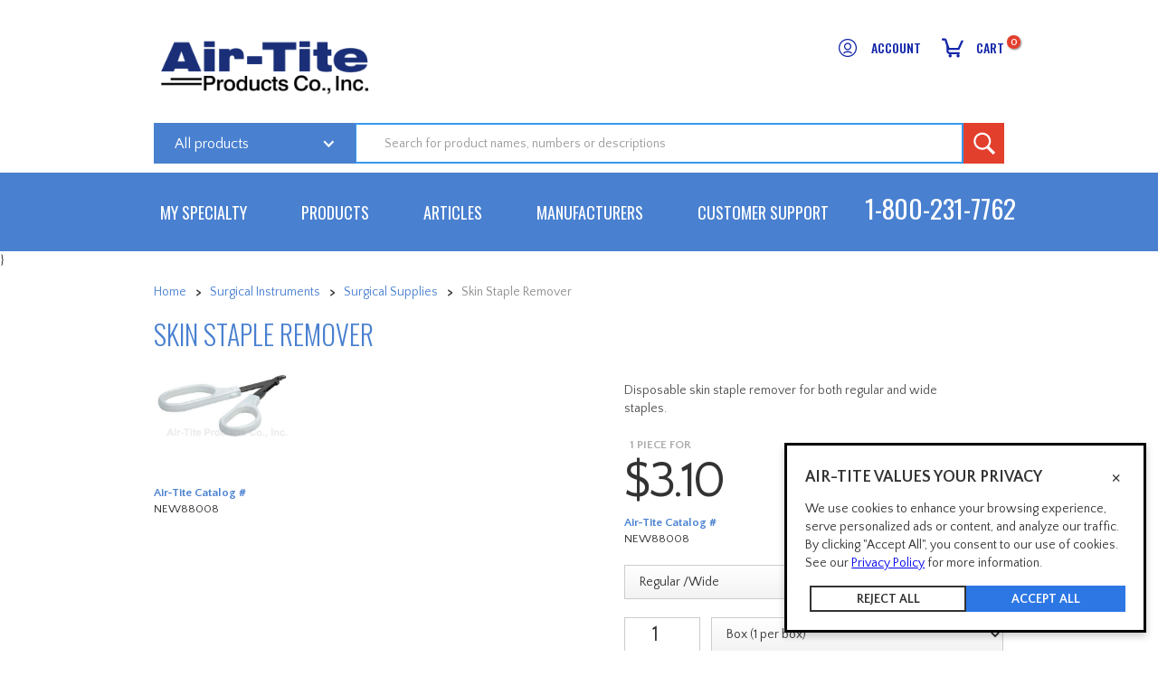

--- FILE ---
content_type: text/html; charset=utf-8
request_url: https://www.air-tite-shop.com/p-197-skin-staple-remover.aspx
body_size: 22712
content:
<!DOCTYPE html>
<html data-wf-page="5bc9d0f7c343fb7c7071eb09" data-wf-site="5bc8df0c2370e3af6807dc48" lang="en">

<head id="Head1">
	<!-- Google tag (gtag.js) -->
	<script async src="https://www.googletagmanager.com/gtag/js?id=G-V0CKN4BXS2"></script>

	<script>
		window.dataLayer = window.dataLayer || [];
		function gtag() { dataLayer.push(arguments); }
		gtag('js', new Date());

		gtag('config', 'G-V0CKN4BXS2');
	</script>
	<!-- End Google tag (gtag.js) -->
	<meta charset="utf-8">
	<title>Air-Tite Products Co., Inc. - Skin Staple Remover</title>
<meta name="description" content="Skin Staple Remover" />
<meta name="keywords" content="Skin Staple Remover" />





	<!-- Google Analytics -->
	<script>
		(function(i,s,o,g,r,a,m){i['GoogleAnalyticsObject']=r;i[r]=i[r]||function(){
		(i[r].q=i[r].q||[]).push(arguments)},i[r].l=1*new Date();a=s.createElement(o),
		m=s.getElementsByTagName(o)[0];a.async=1;a.src=g;m.parentNode.insertBefore(a,m)
		})(window,document,'script','https://www.google-analytics.com/analytics.js','ga');

		ga('create', 'UA-2629486-1', 'auto');
			
			ga('send', 'pageview');
			
	</script>
	<!-- End Google Analytics -->
	<!-- Google Tag Manager -->
	<script>
		(function (w, d, s, l, i) { w[l] = w[l] || []; w[l].push({ 'gtm.start': new Date().getTime(), event: 'gtm.js' }); var f = d.getElementsByTagName(s)[0], j = d.createElement(s), dl = l != 'dataLayer' ? '&l=' + l : ''; j.async = true; j.src = 'https://www.googletagmanager.com/gtm.js?id=' + i + dl; f.parentNode.insertBefore(j, f); })(window, document, 'script', 'dataLayer', 'GTM-TPR8RV2');
	</script>
	<!-- End Google Tag Manager -->
	<!-- Bing -->
	<script>(function (w, d, t, r, u) { var f, n, i; w[u] = w[u] || [], f = function () { var o = { ti: "26073452" }; o.q = w[u], w[u] = new UET(o), w[u].push("pageLoad") }, n = d.createElement(t), n.src = r, n.async = 1, n.onload = n.onreadystatechange = function () { var s = this.readyState; s && s !== "loaded" && s !== "complete" || (f(), n.onload = n.onreadystatechange = null) }, i = d.getElementsByTagName(t)[0], i.parentNode.insertBefore(n, i) })(window, document, "script", "//bat.bing.com/bat.js", "uetq");</script>
	<!-- End Bing -->
	<!-- Facebook Pixel Code -->
	<script>
		!function (f, b, e, v, n, t, s) {
			if (f.fbq) return; n = f.fbq = function () {
				n.callMethod ?
					n.callMethod.apply(n, arguments) : n.queue.push(arguments)
			};
			if (!f._fbq) f._fbq = n; n.push = n; n.loaded = !0; n.version = '2.0';
			n.queue = []; t = b.createElement(e); t.async = !0;
			t.src = v; s = b.getElementsByTagName(e)[0];
			s.parentNode.insertBefore(t, s)
		}(window, document, 'script',
			'https://connect.facebook.net/en_US/fbevents.js');
		fbq('init', '1868666059954567');
		fbq('track', 'PageView');
		fbq('track', 'AddToCart');
		fbq('track', 'Search');
		fbq('track', 'ViewContent');
	</script>
	<noscript>
		<img height="1" width="1"
			 src="https://www.facebook.com/tr?id=1868666059954567&ev=PageView
&noscript=1" />
	</noscript>
	<!-- End Facebook Pixel Code -->
	<!-- Sitelink Schema-->
	<script type="application/ld+json">
		{
			"@context": "https://schema.org/",
			"@type": "WebSite",
			"name": "Air-Tite Products",
			"url": "https://www.air-tite-shop.com/",
			"potentialAction": {
			"@type": "SearchAction",
			"target": "https://www.air-tite-shop.com/search.aspx{search_term_string}",
			"query-input": "required name=search_term_string"
			}
		}
	</script>
	<!-- End Sitelink Schema-->

	<script type="application/ld+json">
		{
		  "@context": "https://schema.org",
		  "@type": "Organization",
		  "name": "Air-Tite Products Co., inc.",
		  "alternateName": "Air-Tite Products",
		  "url": "https://www.air-tite-shop.com",
		  "logo": "https://www.air-tite-shop.com/images/at-logo-blue.gif",
		  "contactPoint": {
			"@type": "ContactPoint",
			"telephone": "18002317762",
			"contactType": "customer service",
			"areaServed": "US",
			"availableLanguage": "en"
		  },
		  "sameAs": [
			"https://www.facebook.com/AirTiteProductsCo",
			"https://twitter.com/AirTiteProducts",
			"https://www.instagram.com/airtiteproducts/",
			"https://www.youtube.com/channel/UCJk5-EadA0WpawPEo68yeeA",
			"https://www.linkedin.com/company/air-tite-products",
			"https://www.air-tite-shop.com",
			"https://en.wikipedia.org/wiki/Air-Tite_Products",
			"https://www.wikidata.org/wiki/Q107248113"
		  ]
		}
	</script>


	<script src="https://www.air-tite-shop.com/scripts/jquery/jquery-3.7.1.min.js" type="text/javascript"></script>
	<script src="https://www.air-tite-shop.com/Scripts/jquery.adnsfalias.js" type="text/javascript"></script>
	<script src="https://www.air-tite-shop.com/js/airtite.layout.min.js" type="text/javascript"></script>

	<meta content="width=device-width, initial-scale=1" name="viewport">
	<meta content="Webflow" name="generator">
	<meta name="facebook-domain-verification" content="adjx4fcd7xdoqagcle9r9h9h6bc0ea" />
	<link href="https://www.air-tite-shop.com/Skins/Skin2018/css/normalize.min.css" rel="stylesheet" type="text/css">
	<link href="https://www.air-tite-shop.com/Skins/Skin2018/css/components.min.css" rel="stylesheet" type="text/css">
	<link href="https://www.air-tite-shop.com/Skins/Skin2018/css/air-tite.min.css" rel="stylesheet" type="text/css">
	<script src="https://ajax.googleapis.com/ajax/libs/webfont/1.4.7/webfont.js" type="text/javascript"></script>
	<script type="text/javascript">WebFont.load({ google: { families: ["Oswald:200,300,400,500,600,700", "Quattrocento:regular,700", "Quattrocento Sans:regular,italic,700,700italic"] } });</script>
	<!-- [if lt IE 9]><script src="https://cdnjs.cloudflare.com/ajax/libs/html5shiv/3.7.3/html5shiv.min.js" type="text/javascript"></script><![endif] -->
	<script type="text/javascript">!function (o, c) { var n = c.documentElement, t = " w-mod-"; n.className += t + "js", ("ontouchstart" in o || o.DocumentTouch && c instanceof DocumentTouch) && (n.className += t + "touch") }(window, document);</script>
	<link href="https://www.air-tite-shop.com/images/ATT.png" rel="shortcut icon" type="image/x-icon">
	<link href="https://www.air-tite-shop.com/images/AT.png" rel="apple-touch-icon">

	<meta property="og:image" content="https://www.air-tite-shop.com/images/air-tite-logo-1200.png" />
	<meta property="og:image:width" content="1200" />
	<meta property="og:image:height" content="344" />

	<script type="text/javascript" src="//script.crazyegg.com/pages/scripts/0117/3412.js" async="async"></script>

	
	<link rel="canonical" href="https://www.air-tite-shop.com/p-197-skin-staple-remover.aspx" />


</head>
<body>
<!-- Google Tag Manager (noscript) -->
<noscript>
	<iframe src="https://www.googletagmanager.com/ns.html?id=GTM-TPR8RV2"
			height="0" width="0" style="display:none;visibility:hidden"></iframe>
</noscript>
<!-- End Google Tag Manager (noscript) -->

<!-- Respond.js IE8 support of media queries -->
<!--[if lt IE 9]>
  <script src="https://oss.maxcdn.com/libs/respond.js/1.3.0/respond.min.js"></script>
<![endif]-->


				<!--
					PAGE INVOCATION: /p-197-skin-staple-remover.aspx
					PAGE REFERRER: 
					STORE LOCALE: en-US
					STORE CURRENCY: USD
					CUSTOMER ID: 0
					AFFILIATE ID: 0
					CUSTOMER LOCALE: en-US
					CURRENCY SETTING: USD
					CACHE MENUS: True
				-->

<!--Donut#[base64]#--><!--EndDonut-->






<div class="logo-utilities-section">
	<div class="w-container">
		<div class="utility-holder">
			<a href="javascript:showModalMiniCart(false);" class="utilities-link-block w-inline-block"><img src="https://www.air-tite-shop.com/images/cart.svg" alt="" class="utilityicon"><div class="utility-label">cart</div></a>
			<div class="cart-count-badge">
				<div id="cartBadgeItemCount"></div>
			</div>
		</div>
		<div class="utility-holder">
			<!--Donut#[base64]#-->


	<a href="https://www.air-tite-shop.com/signin.aspx?ReturnUrl=/p-197-skin-staple-remover.aspx" class="utilities-link-block w-inline-block w--current"><img src="https://www.air-tite-shop.com/images/accounticon.svg" alt="" class="utilityicon"><div class="utility-label">account</div></a>




<!--EndDonut-->
		</div><a href="/" class="w-inline-block w-clearfix"><img src="https://www.air-tite-shop.com/images/air-tite-logo-300.png" alt="" class="logo"></a>
	</div>
	<div class="custom-container utilities-bar w-container"></div>
</div>



<script src="/scripts/jquery-ui-1.14.0/jquery-ui.min.js" type="text/javascript"></script>



<script type="text/javascript">
	$(function () {
		// document.getElementById("autocompleteresult").style.display = "block";
		// document.getElementById("frequentlysearchedresult").style.display = "block";

		$(document).click(function (event) {
			// Do not hide if  textbox #searchterm is clicked, keep open
			if ($(event.target).closest('#searchterm').length > 0)
				return;

			// Do not hide if #autocompleteresult is clicked, keep open
			if ($(event.target).closest('#autocompleteresult').length > 0)
				return;

			// Do not hide if #frequentlysearchedresult is clicked, keep open
			if ($(event.target).closest('#frequentlysearchedresult').length > 0)
				return;

			// Hide if any other control is clicked
			// console.log('Hide if any other control is clicked.');
			$('#autocompleteresult').hide();
			$('#frequentlysearchedresult').hide();
		});

		$("#searchterm").autocomplete({
			source: function (request, response) {
				// console.log('request.term: ', request.term);
				handlePopulateSearchSuggestions(request.term);
				handlePopulateCategorySearchSuggestions(request.term);
				handlePopulateProductSearchSuggestions(request.term);
			},
			select: function (e, i) {
				//$("#autocompleteresult").val(i.item.Phrase);
			},
			minLength: 2
		});

		$("#searchterm").click((event) => {
			var searchTerm = $("#searchterm").val();
			//console.log("searchterm click");
			//console.log(searchterm);

			// check if search term is not null and is not empty
			if (searchTerm && searchTerm.length >= 2) {
				// show the autocomplete result
				handlePopulateSearchSuggestions(searchTerm);
				handlePopulateCategorySearchSuggestions(searchTerm);
				handlePopulateProductSearchSuggestions(searchTerm);
			} else {
				$('#autocompleteresult').hide();
				document.getElementById("frequentlysearchedresult").style.display = "block";
			}
		});
	});

	function handlePopulateSearchSuggestions(searchTerm) {
		// console.log('searchTerm: ', searchTerm);

		$.ajax({
			url: '/CustomSearch/AutoCompleteFrequentTerms/',
			data: "{ 'prefix': '" + searchTerm + "','maxrows':'5'}",
			dataType: "json",
			type: "POST",
			contentType: "application/json; charset=utf-8",
			success: function (data) {
				// console.log(data);
				var result = `\n<form action="/search.aspx" method="post"><input type="hidden" name="search-allcategories" value="on" /></form>\n`;
				for (var i in data) {
					var item = data[i];
					//console.log("item: ", item);<span></span>
					var thisRow = `\n<form action="/search.aspx" method="post">`;
					thisRow += `\n\t<input type="hidden" name="search-allcategories" value="on" />`;
					thisRow += `\n\t<input type="submit" name="searchterm" value="${item.SearchTerm}" style="background:transparent; border:none; padding:0; margin-top: 4px; color: #4980d0; font-size: 16px; cursor: pointer;" />`;
					thisRow += `\n</form>\n`;
					result += thisRow;
				}
				// console.log(result);
				$('#frequentlysearchedresult').hide();
				document.getElementById("autocompleteresult").style.display = "block";
				document.querySelector("#autocompleteresult_suggestions .autocomplete-result-listing").innerHTML = result;
			},
			error: function (response) {
				console.log(response.responseText);
			},
			failure: function (response) {
				console.log(response.responseText);
			}
		});
	}

	function handlePopulateCategorySearchSuggestions(searchTerm) {
		// console.log('searchTerm: ', searchTerm);

		$.ajax({
			url: '/CustomSearch/AutoCompleteCategories/',
			data: "{ 'prefix': '" + searchTerm + "','maxrows':'3'}",
			dataType: "json",
			type: "POST",
			contentType: "application/json; charset=utf-8",
			success: function (data) {
				//console.log('AutoCompleteCategories:');
				//console.log(data);
				var result = "";
				for (var i in data) {
					var item = data[i];
					// console.log("item = " + item);
					var thisRow = `<a href="${item.CategoryUrl}">
							<div class="predictive-search---product-row w-clearfix">
							   <div class="product-listing-product-name predictive-search-name">${item.CategoryName}</div>
							</div>`;
					var thisRow2 = `<form action="/search.aspx" method="post">
					<input type="hidden" name="search-allcategories" value="on" />
					<input type="submit" name="searchterm" value="${item.CategoryName}" style="background:transparent; border:none; padding:0; margin-top: 4px; color: #4980d0; font-size: 16px; cursor: pointer;" />

							</form>`;
					result = result + thisRow;
				}

				$('#frequentlysearchedresult').hide();
				document.getElementById("autocompleteresult").style.display = "block";
				document.querySelector("#autocompleteresult_categories .autocomplete-result-listing").innerHTML = result;
			},
			error: function (response) {
				console.log(response.responseText);
			},
			failure: function (response) {
				console.log(response.responseText);
			}
		});
	}

	function handlePopulateProductSearchSuggestions(searchTerm) {
		// console.log('searchTerm: ', searchTerm);

		$.ajax({
			url: '/CustomSearch/AutoComplete/',
			data: "{ 'prefix': '" + searchTerm + "','maxrows':'8'}",
			dataType: "json",
			type: "POST",
			contentType: "application/json; charset=utf-8",
			success: function (data) {
				// console.log(data);
				var result = "";
				for (var i in data) {
					var item = data[i];
					// console.log("item = " + item);
					var thisRow = `<a href="${item.Url}">
							<div class="predictive-search---product-row w-clearfix">
								<div class="predictive-search---image-holder"><img src="${item.ImageUrl}" alt=""></div><div
									class="product-listing-product-name predictive-search-name">${item.ProductName}</div>
								<div class="predictive-search---item-number">${item.Phrase}</div>
							</div></a>`;
					result = result + thisRow;
				}

				$('#frequentlysearchedresult').hide();
				document.getElementById("autocompleteresult").style.display = "block";
				document.querySelector("#autocompleteresult_products .autocomplete-result-listing").innerHTML = result;
			},
			error: function (response) {
				console.log(response.responseText);
			},
			failure: function (response) {
				console.log(response.responseText);
			}
		});
	}

</script>

<style>
	.row-custom-search {
		display: flex;
		flex-wrap: wrap;
	}

	.col-custom-search {
		flex: 0 0 auto;
		width: 32%;
	}

	.col-custom-search-products {
		flex: 0 0 auto;
		width: 64%;
	}

	.card-custom-search {
		/*--bs-card-spacer-y: 1.25rem;
		--bs-card-spacer-x: 1.25rem;
		--bs-card-title-spacer-y: 0.5rem;
		--bs-card-border-width: var(--bs-border-width);
		--bs-card-border-color: var(--bs-border-color);
		--bs-card-border-radius: var(--bs-border-radius);
		--bs-card-box-shadow: 0 2px 4px rgba(0, 0, 0, 0.08);
		--bs-card-inner-border-radius: calc(var(--bs-border-radius) - (var(--bs-border-width)));
		--bs-card-cap-padding-y: 0.625rem;
		--bs-card-cap-padding-x: 1.25rem;
		--bs-card-cap-bg: rgba(var(--bs-body-color-rgb), 0.03);
		--bs-card-bg: var(--bs-secondary-bg);
		--bs-card-img-overlay-padding: 1rem;
		--bs-card-group-margin: 0.75rem;
		position: relative;
		display: flex;
		flex-direction: column;
		min-width: 0;
		height: var(--bs-card-height);
		color: var(--bs-body-color);
		word-wrap: break-word;*/
		/*background-color: var(--bs-card-bg);*/
		/*background-color: #fff;
		background-clip: border-box;
		border: var(--bs-card-border-width) solid var(--bs-card-border-color);
		border-radius: var(--bs-card-border-radius);*/
	}

	.shadow-box-custom-search {
		margin: 0px 5px 10px 5px !important;
		padding: 5px 5px 5px 5px !important;
		flex: 0 0 auto;
		width: 31.333%;
	}

		.shadow-box-custom-search a {
			text-decoration: unset;
			color: inherit;
		}

	#autocompleteresult_suggestions, #autocompleteresult_categories, #autocompleteresult_products {
		padding-bottom: 15px;
	}
</style>


<form action="/search.aspx" class="" method="post">	<div class="search-section">
		<div class="w-container">
			<div class="search-holder">
				<div data-delay="0" class="search-scope-dropdown w-dropdown">
					<div class="dropdown-toggle w-dropdown-toggle">
						<div class="search-scope-chevron w-icon-dropdown-toggle"></div>
						<div class="search-scope-label" id="search-category-filter-status">
							All products
						</div>
					</div>
					<nav class="search-scope-dropdown-list w-dropdown-list">
						<div class="w-form">
							<div class="search-scope-checkbox w-checkbox">
								<input type="checkbox" id="search-allcategories" name="search-allcategories"
									   onclick="handleSectionCategoryClick(this);"  checked 
									   data-name="search-allcategories" class="w-checkbox-input">
								<label for="search-allcategories" class="checkbox-label w-form-label">All categories</label>
							</div>
								<div class="search-scope-checkbox w-checkbox">
									<input type="checkbox" id="search-category-64" name="search-category-64" data-name="search-category-64" class="w-checkbox-input"
										   onclick="handleSectionCategoryClick(this);"
										   >
									<label for="search-category-64" class="checkbox-label w-form-label">New Products</label>
								</div>
								<div class="search-scope-checkbox w-checkbox">
									<input type="checkbox" id="search-category-66" name="search-category-66" data-name="search-category-66" class="w-checkbox-input"
										   onclick="handleSectionCategoryClick(this);"
										   >
									<label for="search-category-66" class="checkbox-label w-form-label">Pink Ribbon Collection</label>
								</div>
								<div class="search-scope-checkbox w-checkbox">
									<input type="checkbox" id="search-category-69" name="search-category-69" data-name="search-category-69" class="w-checkbox-input"
										   onclick="handleSectionCategoryClick(this);"
										   >
									<label for="search-category-69" class="checkbox-label w-form-label">Reusables</label>
								</div>
								<div class="search-scope-checkbox w-checkbox">
									<input type="checkbox" id="search-category-3" name="search-category-3" data-name="search-category-3" class="w-checkbox-input"
										   onclick="handleSectionCategoryClick(this);"
										   >
									<label for="search-category-3" class="checkbox-label w-form-label">Syringes</label>
								</div>
								<div class="search-scope-checkbox w-checkbox">
									<input type="checkbox" id="search-category-32" name="search-category-32" data-name="search-category-32" class="w-checkbox-input"
										   onclick="handleSectionCategoryClick(this);"
										   >
									<label for="search-category-32" class="checkbox-label w-form-label">Syringes with Needles</label>
								</div>
								<div class="search-scope-checkbox w-checkbox">
									<input type="checkbox" id="search-category-1" name="search-category-1" data-name="search-category-1" class="w-checkbox-input"
										   onclick="handleSectionCategoryClick(this);"
										   >
									<label for="search-category-1" class="checkbox-label w-form-label">Needles </label>
								</div>
								<div class="search-scope-checkbox w-checkbox">
									<input type="checkbox" id="search-category-63" name="search-category-63" data-name="search-category-63" class="w-checkbox-input"
										   onclick="handleSectionCategoryClick(this);"
										   >
									<label for="search-category-63" class="checkbox-label w-form-label">Cannulas</label>
								</div>
								<div class="search-scope-checkbox w-checkbox">
									<input type="checkbox" id="search-category-65" name="search-category-65" data-name="search-category-65" class="w-checkbox-input"
										   onclick="handleSectionCategoryClick(this);"
										   >
									<label for="search-category-65" class="checkbox-label w-form-label">IV and Blood Collecting</label>
								</div>
								<div class="search-scope-checkbox w-checkbox">
									<input type="checkbox" id="search-category-12" name="search-category-12" data-name="search-category-12" class="w-checkbox-input"
										   onclick="handleSectionCategoryClick(this);"
										   >
									<label for="search-category-12" class="checkbox-label w-form-label">Supplies</label>
								</div>
								<div class="search-scope-checkbox w-checkbox">
									<input type="checkbox" id="search-category-31" name="search-category-31" data-name="search-category-31" class="w-checkbox-input"
										   onclick="handleSectionCategoryClick(this);"
										   >
									<label for="search-category-31" class="checkbox-label w-form-label">Surgical Instruments</label>
								</div>
								<div class="search-scope-checkbox w-checkbox">
									<input type="checkbox" id="search-category-55" name="search-category-55" data-name="search-category-55" class="w-checkbox-input"
										   onclick="handleSectionCategoryClick(this);"
										   >
									<label for="search-category-55" class="checkbox-label w-form-label">Sharps Safety</label>
								</div>
								<div class="search-scope-checkbox w-checkbox">
									<input type="checkbox" id="search-category-44" name="search-category-44" data-name="search-category-44" class="w-checkbox-input"
										   onclick="handleSectionCategoryClick(this);"
										   >
									<label for="search-category-44" class="checkbox-label w-form-label">Vet Sutures</label>
								</div>
						</div>
					</nav>
				</div>
				<div class="form-block">
					<div class="free-text-entry">
						<input type="text" class="search-field w-input" maxlength="256" name="searchterm" data-name="searchterm"
							   autofocus="true" onfocus="handleSearchBoxOnFocus()"
							   placeholder="Search for product names, numbers or descriptions" id="searchterm" />
						<div class="w-inline-block">
							<button type="submit" class="search-trigger">
								<img src="images/searchicon.svg" alt="" class="utilityicon nopadding">
							</button>
						</div>
					</div>
					

					<input type="hidden" id="hfCustomer" name="CustomerId" />
					<div data-w-id="e6b3ca6f-c854-38e3-1749-e78c0d4a625d" class="predictive-search-div-holder" id="autocompleteresult" style="display: none;">
						<div id="autocompleteresult_suggestions">
							<div class="">Suggestions</div>
							<div class="autocomplete-result-listing"></div>
						</div>

						<div id="autocompleteresult_categories">
							<div class="">Categories</div>
							<div class="autocomplete-result-listing"></div>
						</div>

						<div id="autocompleteresult_products">
							<div class="">Products</div>
							<div class="autocomplete-result-listing"></div>
						</div>
					</div>
					<div data-w-id="e6b3ca6f-c854-38e3-1749-e78c0d4a625d" class="predictive-search-div-holder" id="frequentlysearchedresult" style="display: none;">
						

<style>
	.carousel {
		display: flex;
		overflow: hidden;
	}

		.carousel .carousel-track {
			display: flex;
			transition: transform 2s;
			width: 100%; /* Container now has a dynamic width */
		}

		.carousel .carousel-card {
			flex: 0 0 32.5%;
			margin-top: 0 !important;
		}

		.carousel .btn-carousel-nav {
			background: transparent;
			border: none;
			padding: 8px 12px;
			cursor: pointer;
			user-select: none;
			font-size: 16px;
			font-weight: bold;
			color: #333;
			margin: 0 8px;
		}

			.carousel .btn-carousel-nav:hover {
				color: blue;
			}

			.carousel .btn-carousel-nav:focus {
				outline: none;
			}

		.carousel .article-headline-link {
			font-weight: bold;
			font-size: 120%;
			text-align: left;
			position: relative;
			margin-bottom: 10px;
			-webkit-box-flex: 0;
			flex: 0 auto;
			color: #4980d0;
			line-height: 24px;
			letter-spacing: -.9px;
		}

		.carousel .article-publish-date {
			color: grey;
			position: relative;
			-webkit-box-flex: 0;
			-webkit-flex: 0 auto;
			-ms-flex: 0 auto;
			flex: 0 auto;
			font-family: 'Quattrocento Sans',sans-serif;
		}

	.list-unstyled.plan-features, .list-unstyled.plan-features li {
		list-style-type: none;
		margin: 0;
		padding: 0;
	}
</style>


<div class="search-section" style="background-color: #fff !important;">
	<div class="w-container" style="background-color: #fff !important;">
		<div class="row-custom-search" style="background-color: #fff !important;">
			<div class="col-custom-search">
				<div class="card-custom-search">
					<div class="card-body p-4">
						<div class="text-center">
							<div class="mt-3">
								<i class="h1 ri-edit-box-line text-primary"></i>
							</div>
							<h5 class="mt-4">Popular Searches</h5>
							<div class="font-size-14 mt-4 pt-2">
								<ul class="list-unstyled plan-features">
										<li>
											<form action="/search.aspx" method="post">
												<input type="hidden" name="search-allcategories" value="on" />
												<input type="submit" name="searchterm" value="SYRINGE" style="background: transparent; border: none; padding: 0; margin-bottom: 4px; color: #4980d0; font-size: 16px; cursor: pointer;" />
											</form>
										</li>
										<li>
											<form action="/search.aspx" method="post">
												<input type="hidden" name="search-allcategories" value="on" />
												<input type="submit" name="searchterm" value="Needle" style="background: transparent; border: none; padding: 0; margin-bottom: 4px; color: #4980d0; font-size: 16px; cursor: pointer;" />
											</form>
										</li>
										<li>
											<form action="/search.aspx" method="post">
												<input type="hidden" name="search-allcategories" value="on" />
												<input type="submit" name="searchterm" value="Needles" style="background: transparent; border: none; padding: 0; margin-bottom: 4px; color: #4980d0; font-size: 16px; cursor: pointer;" />
											</form>
										</li>
										<li>
											<form action="/search.aspx" method="post">
												<input type="hidden" name="search-allcategories" value="on" />
												<input type="submit" name="searchterm" value="tsk" style="background: transparent; border: none; padding: 0; margin-bottom: 4px; color: #4980d0; font-size: 16px; cursor: pointer;" />
											</form>
										</li>
										<li>
											<form action="/search.aspx" method="post">
												<input type="hidden" name="search-allcategories" value="on" />
												<input type="submit" name="searchterm" value="the" style="background: transparent; border: none; padding: 0; margin-bottom: 4px; color: #4980d0; font-size: 16px; cursor: pointer;" />
											</form>
										</li>
										<li>
											<form action="/search.aspx" method="post">
												<input type="hidden" name="search-allcategories" value="on" />
												<input type="submit" name="searchterm" value="cannula" style="background: transparent; border: none; padding: 0; margin-bottom: 4px; color: #4980d0; font-size: 16px; cursor: pointer;" />
											</form>
										</li>
										<li>
											<form action="/search.aspx" method="post">
												<input type="hidden" name="search-allcategories" value="on" />
												<input type="submit" name="searchterm" value="luer lock syringe" style="background: transparent; border: none; padding: 0; margin-bottom: 4px; color: #4980d0; font-size: 16px; cursor: pointer;" />
											</form>
										</li>
										<li>
											<form action="/search.aspx" method="post">
												<input type="hidden" name="search-allcategories" value="on" />
												<input type="submit" name="searchterm" value="AML50" style="background: transparent; border: none; padding: 0; margin-bottom: 4px; color: #4980d0; font-size: 16px; cursor: pointer;" />
											</form>
										</li>
								</ul>
							</div>
						</div>
					</div>
				</div>
			</div>
			<div class="col-custom-search-products" style="background-color: #fff !important;">
				<div class="card-custom-search" style="background-color: #fff !important;">
					<div class="card-body p-4" style="background-color: #fff !important;">
						<div class="mt-3">
							<i class="h1 ri-edit-box-line text-primary"></i>
						</div>
						<h5 class="mt-4">Trending Products</h5>
						<div class="w-container" style="background-color: #fff !important;">
								<div class="horizontal-list-holder carousel" style="background-color: #fff !important;">
									<div class="carousel-track" style="background-color: #fff !important;">
											<div class="shadow-box shadow-box-custom-search">
												<a href="https://www.air-tite-shop.com/2-part-luer-slip-syringes">
													<img src="https://www.air-tite-shop.com/watermark.axd?size=icon&amp;imgurl=%2Fimages%2Fvariant%2Ficon%2F22.jpg" alt="" class="featured-product-thumbnail">
													<span class="featured-product-subtitle">
														2-Part Luer Slip Syringes
													</span>
												</a>
											</div>
											<div class="shadow-box shadow-box-custom-search">
												<a href="https://www.air-tite-shop.com/tsk-steriject-hypodermic-needles">
													<img src="https://www.air-tite-shop.com/watermark.axd?size=icon&amp;imgurl=%2Fimages%2Fvariant%2Ficon%2F1157.jpg" alt="" class="featured-product-thumbnail">
													<span class="featured-product-subtitle">
														TSK STERiJECT™ Hypodermic Needles
													</span>
												</a>
											</div>
											<div class="shadow-box shadow-box-custom-search">
												<a href="https://www.air-tite-shop.com/tsk-steriglide-aesthetic-microcannula">
													<img src="https://www.air-tite-shop.com/watermark.axd?size=icon&amp;imgurl=%2Fimages%2Fvariant%2Ficon%2F2666.jpg" alt="" class="featured-product-thumbnail">
													<span class="featured-product-subtitle">
														TSK STERiGLIDE™ Aesthetic Microcannula
													</span>
												</a>
											</div>
											<div class="shadow-box shadow-box-custom-search">
												<a href="https://www.air-tite-shop.com/air-tite-premium-vet-hypodermic-needles">
													<img src="https://www.air-tite-shop.com/watermark.axd?size=icon&amp;imgurl=%2Fimages%2Fvariant%2Ficon%2F927.jpg" alt="" class="featured-product-thumbnail">
													<span class="featured-product-subtitle">
														Air-Tite Premium Vet Hypodermic Needles
													</span>
												</a>
											</div>
											<div class="shadow-box shadow-box-custom-search">
												<a href="https://www.air-tite-shop.com/ez-flo-needles">
													<img src="https://www.air-tite-shop.com/watermark.axd?size=icon&amp;imgurl=%2Fimages%2Fvariant%2Ficon%2F3142.jpg" alt="" class="featured-product-thumbnail">
													<span class="featured-product-subtitle">
														EZ FLO Needles
													</span>
												</a>
											</div>
											<div class="shadow-box shadow-box-custom-search">
												<a href="https://www.air-tite-shop.com/air-tite-luer-lock-bulk-unsterile-syringes">
													<img src="https://www.air-tite-shop.com/watermark.axd?size=icon&amp;imgurl=%2Fimages%2Fvariant%2Ficon%2F2545.jpg" alt="" class="featured-product-thumbnail">
													<span class="featured-product-subtitle">
														Air-Tite Luer Lock BULK Unsterile Syringes
													</span>
												</a>
											</div>

											<div class="shadow-box shadow-box-custom-search">
												<a href="https://www.air-tite-shop.com/2-part-luer-slip-syringes">
													<img src="https://www.air-tite-shop.com/watermark.axd?size=icon&amp;imgurl=%2Fimages%2Fvariant%2Ficon%2F22.jpg" alt="" class="featured-product-thumbnail">
													<span class="featured-product-subtitle">
														2-Part Luer Slip Syringes
													</span>
												</a>
											</div>
											<div class="shadow-box shadow-box-custom-search">
												<a href="https://www.air-tite-shop.com/tsk-steriject-hypodermic-needles">
													<img src="https://www.air-tite-shop.com/watermark.axd?size=icon&amp;imgurl=%2Fimages%2Fvariant%2Ficon%2F1157.jpg" alt="" class="featured-product-thumbnail">
													<span class="featured-product-subtitle">
														TSK STERiJECT™ Hypodermic Needles
													</span>
												</a>
											</div>
											<div class="shadow-box shadow-box-custom-search">
												<a href="https://www.air-tite-shop.com/tsk-steriglide-aesthetic-microcannula">
													<img src="https://www.air-tite-shop.com/watermark.axd?size=icon&amp;imgurl=%2Fimages%2Fvariant%2Ficon%2F2666.jpg" alt="" class="featured-product-thumbnail">
													<span class="featured-product-subtitle">
														TSK STERiGLIDE™ Aesthetic Microcannula
													</span>
												</a>
											</div>
											<div class="shadow-box shadow-box-custom-search">
												<a href="https://www.air-tite-shop.com/air-tite-premium-vet-hypodermic-needles">
													<img src="https://www.air-tite-shop.com/watermark.axd?size=icon&amp;imgurl=%2Fimages%2Fvariant%2Ficon%2F927.jpg" alt="" class="featured-product-thumbnail">
													<span class="featured-product-subtitle">
														Air-Tite Premium Vet Hypodermic Needles
													</span>
												</a>
											</div>
											<div class="shadow-box shadow-box-custom-search">
												<a href="https://www.air-tite-shop.com/ez-flo-needles">
													<img src="https://www.air-tite-shop.com/watermark.axd?size=icon&amp;imgurl=%2Fimages%2Fvariant%2Ficon%2F3142.jpg" alt="" class="featured-product-thumbnail">
													<span class="featured-product-subtitle">
														EZ FLO Needles
													</span>
												</a>
											</div>
											<div class="shadow-box shadow-box-custom-search">
												<a href="https://www.air-tite-shop.com/air-tite-luer-lock-bulk-unsterile-syringes">
													<img src="https://www.air-tite-shop.com/watermark.axd?size=icon&amp;imgurl=%2Fimages%2Fvariant%2Ficon%2F2545.jpg" alt="" class="featured-product-thumbnail">
													<span class="featured-product-subtitle">
														Air-Tite Luer Lock BULK Unsterile Syringes
													</span>
												</a>
											</div>
									</div>
									<div class="carousel-arrows" style="background-color: #fff !important;">
										<button type="button" class="btn-carousel-nav btn-prev">&larr;</button>
										<button type="button" class="btn-carousel-nav btn-next">&rarr;</button>
									</div>
									<script>
										// Get all elements with the class 'btn-carousel-nav'
										const elements = document.getElementsByClassName('carousel-track');
										// Iterate over the collection and add event listener to each element
										Array.from(elements).forEach(element => {
											element.addEventListener('click', event => {
												$('#autocompleteresult').hide();
												// event.preventDefault();
												// alert('who how!');
											});
										});


										// Get all elements with the class 'btn-carousel-nav'
										const elements2 = document.getElementsByClassName("list-unstyled");
										// Iterate over the collection and add event listener to each element
										Array.from(elements2).forEach(element => {
											element.addEventListener('click', event => {
												$('#autocompleteresult').hide();
												// event.preventDefault();
												// alert('who how!');
											});
										});
									</script>
								</div>
						</div>
					</div>
				</div>
			</div>
		</div>
	</div>
</div>


<!--
To achieve this, you can create a lightweight database table and implement a caching mechanism to store popular searched phrases. Here's a suggested approach along with some pseudocode:

Database Table Structure:
Create a table named search_phrases with at least the following columns:
id (primary key)
phrase (the searched phrase)
frequency (number of times the phrase has been searched)
You might also consider adding a column for grouping similar phrases if needed.
Caching Mechanism:
Implement a caching mechanism to improve performance. You can use an in-memory cache like Redis or Memcached.
Cache should be updated daily with the data from the search_phrases table.
Adding Searched Phrases to Database:
Whenever a user searches for a phrase on your website, check if the phrase already exists in the search_phrases table.
If it does, increment the frequency column for that phrase.
If it doesn't, insert the phrase into the table with an initial frequency of 1.
Grouping or Identifying Similar Searches:
Implement a mechanism to identify and group similar searches. This can be done using techniques like string similarity metrics (e.g., Levenshtein distance) or natural language processing techniques.
Once similar searches are identified, update the grouping column in the search_phrases table accordingly.
Pseudocode:
python
Copy code
# Function to update search phrases in the database
def update_search_phrases_db(phrase):
	# Check if the phrase exists in the database
	if phrase_exists_in_db(phrase):
		# Increment the frequency of the phrase
		increment_phrase_frequency_in_db(phrase)
	else:
		# Insert the new phrase into the database
		insert_new_phrase_into_db(phrase)

# Function to update cache with search phrases
def update_cache():
	# Fetch all search phrases from the database
	search_phrases = fetch_all_search_phrases_from_db()

	# If the number of search phrases is less than 50, skip caching
	if len(search_phrases) < 50:
		return

	# Update the cache with search phrases
	update_cache_with_search_phrases(search_phrases)

# Function to identify and group similar searches
def identify_and_group_similar_searches():
	# Fetch all search phrases from the database
	search_phrases = fetch_all_search_phrases_from_db()

	# Identify and group similar searches
	grouped_phrases = identify_and_group_similar_phrases(search_phrases)

	# Update the grouping column in the database
	update_grouping_column_in_db(grouped_phrases)

# Main function to handle search requests
def handle_search_request(phrase):
	# Update search phrases in the database
	update_search_phrases_db(phrase)

	# Update cache with search phrases (daily basis)
	update_cache()

	# Identify and group similar searches
	identify_and_group_similar_searches()
This pseudocode outlines the basic steps and functions needed to implement your requirements. You can further refine and optimize the code based on your specific use case and requirements.
-->

					</div>
				</div>
			</div>
		</div>
	</div>
</form><div class="navigation-section">
	<div class="w-container">
		<div data-collapse="small" data-animation="default" data-duration="400" class="navbar w-nav">
			<div class="menu-button w-nav-button">
				<div class="w-icon-nav-menu"></div>
			</div>
			<div class="mobile-phone-number">1-800-231-7762</div>
			<nav role="navigation" class="nav-menu w-nav-menu">
				<div data-delay="0" data-hover="1" class="dropdown w-dropdown">
					<div class="dropdown-nav-link w-dropdown-toggle">
						<div>my specialty</div>
					</div>
					<nav class="mainnav-megamenu w-dropdown-list">
							<a href="https://www.air-tite-shop.com/animalhealth" class="storefront-item-link-block mobile-menu w-inline-block">
								<div class="storefront-item-holder mobile-nav">
									<img src="https://www.air-tite-shop.com/images/section/icon/1.png" alt="" class="storefront-icons">
									<div class="storefront-name megamenu">Animal Health</div>
								</div>
							</a>
							<a href="https://www.air-tite-shop.com/humanhealth" class="storefront-item-link-block mobile-menu w-inline-block">
								<div class="storefront-item-holder mobile-nav">
									<img src="https://www.air-tite-shop.com/images/section/icon/2.png" alt="" class="storefront-icons">
									<div class="storefront-name megamenu">Human Health</div>
								</div>
							</a>
							<a href="https://www.air-tite-shop.com/aesthetics" class="storefront-item-link-block mobile-menu w-inline-block">
								<div class="storefront-item-holder mobile-nav">
									<img src="https://www.air-tite-shop.com/images/section/icon/24.png" alt="" class="storefront-icons">
									<div class="storefront-name megamenu">Aesthetics</div>
								</div>
							</a>
							<a href="https://www.air-tite-shop.com/labindustrial" class="storefront-item-link-block mobile-menu w-inline-block">
								<div class="storefront-item-holder mobile-nav">
									<img src="https://www.air-tite-shop.com/images/section/icon/25.png" alt="" class="storefront-icons">
									<div class="storefront-name megamenu">Lab / Industrial</div>
								</div>
							</a>
							<a href="https://www.air-tite-shop.com/s-33-promotions.aspx" class="storefront-item-link-block mobile-menu w-inline-block">
								<div class="storefront-item-holder mobile-nav">
									<img src="https://www.air-tite-shop.com/images/section/icon/33.png" alt="" class="storefront-icons">
									<div class="storefront-name megamenu">Promotions</div>
								</div>
							</a>
						<a href="https://www.air-tite-shop.com/t-distributors.aspx" class="storefront-item-link-block mobile-menu w-inline-block">
							<div class="storefront-item-holder mobile-nav">
								<img src="https://www.air-tite-shop.com/images/storefront-dist.png" alt="" class="storefront-icons">
								<div class="storefront-name megamenu">Distributors</div>
							</div>
						</a>

					</nav>
				</div>
				<div data-delay="0" data-hover="1" class="dropdown w-dropdown">
					<div class="dropdown-nav-link w-dropdown-toggle">
						<div>products</div>
					</div>
					<nav class="mainnav-megamenu products w-dropdown-list">
						<div class="megamenu-heading left">Browse products by category</div>
						<div class="navigation-megamenu-columns w-row">

							<div class="megamenu-link-column w-col w-col-4 w-col-small-small-stack">
									<a href="https://www.air-tite-shop.com/c-64-new-products.aspx" class="navigation-megamenu-link-blocks w-inline-block w-clearfix">
										<div class="navigation-megamenu-text-link">New Products</div><img src="https://www.air-tite-shop.com/images/icons8-chevron-left.svg" alt="" class="navigation-chevron">
									</a>
									<a href="https://www.air-tite-shop.com/c-66-pink-ribbon-collection.aspx" class="navigation-megamenu-link-blocks w-inline-block w-clearfix">
										<div class="navigation-megamenu-text-link">Pink Ribbon Collection</div><img src="https://www.air-tite-shop.com/images/icons8-chevron-left.svg" alt="" class="navigation-chevron">
									</a>
									<a href="https://www.air-tite-shop.com/c-69-reusables.aspx" class="navigation-megamenu-link-blocks w-inline-block w-clearfix">
										<div class="navigation-megamenu-text-link">Reusables</div><img src="https://www.air-tite-shop.com/images/icons8-chevron-left.svg" alt="" class="navigation-chevron">
									</a>
									<a href="https://www.air-tite-shop.com/c-3-syringes.aspx" class="navigation-megamenu-link-blocks w-inline-block w-clearfix">
										<div class="navigation-megamenu-text-link">Syringes</div><img src="https://www.air-tite-shop.com/images/icons8-chevron-left.svg" alt="" class="navigation-chevron">
									</a>
									<a href="https://www.air-tite-shop.com/c-32-syringes-with-needles.aspx" class="navigation-megamenu-link-blocks w-inline-block w-clearfix">
										<div class="navigation-megamenu-text-link">Syringes with Needles</div><img src="https://www.air-tite-shop.com/images/icons8-chevron-left.svg" alt="" class="navigation-chevron">
									</a>
									<a href="https://www.air-tite-shop.com/c-1-needles.aspx" class="navigation-megamenu-link-blocks w-inline-block w-clearfix">
										<div class="navigation-megamenu-text-link">Needles </div><img src="https://www.air-tite-shop.com/images/icons8-chevron-left.svg" alt="" class="navigation-chevron">
									</a>
							</div>
							<div class="megamenu-link-column w-col w-col-4 w-col-small-small-stack">
									<a href="https://www.air-tite-shop.com/c-63-cannulas.aspx" class="navigation-megamenu-link-blocks w-inline-block w-clearfix">
										<div class="navigation-megamenu-text-link">Cannulas</div><img src="https://www.air-tite-shop.com/images/icons8-chevron-left.svg" alt="" class="navigation-chevron">
									</a>
									<a href="https://www.air-tite-shop.com/c-65-iv-and-blood-collecting.aspx" class="navigation-megamenu-link-blocks w-inline-block w-clearfix">
										<div class="navigation-megamenu-text-link">IV and Blood Collecting</div><img src="https://www.air-tite-shop.com/images/icons8-chevron-left.svg" alt="" class="navigation-chevron">
									</a>
									<a href="https://www.air-tite-shop.com/c-12-supplies.aspx" class="navigation-megamenu-link-blocks w-inline-block w-clearfix">
										<div class="navigation-megamenu-text-link">Supplies</div><img src="https://www.air-tite-shop.com/images/icons8-chevron-left.svg" alt="" class="navigation-chevron">
									</a>
									<a href="https://www.air-tite-shop.com/c-31-surgical-instruments.aspx" class="navigation-megamenu-link-blocks w-inline-block w-clearfix">
										<div class="navigation-megamenu-text-link">Surgical Instruments</div><img src="https://www.air-tite-shop.com/images/icons8-chevron-left.svg" alt="" class="navigation-chevron">
									</a>
									<a href="https://www.air-tite-shop.com/c-55-sharps-safety.aspx" class="navigation-megamenu-link-blocks w-inline-block w-clearfix">
										<div class="navigation-megamenu-text-link">Sharps Safety</div><img src="https://www.air-tite-shop.com/images/icons8-chevron-left.svg" alt="" class="navigation-chevron">
									</a>
									<a href="https://www.air-tite-shop.com/c-44-vet-sutures.aspx" class="navigation-megamenu-link-blocks w-inline-block w-clearfix">
										<div class="navigation-megamenu-text-link">Vet Sutures</div><img src="https://www.air-tite-shop.com/images/icons8-chevron-left.svg" alt="" class="navigation-chevron">
									</a>
							</div>
							<div class="w-col w-col-4 w-col-small-small-stack">
								<div class="promo-card">
									<a href="https://www.air-tite-shop.com/t-CatalogDownloads.aspx" target="_blank" class="link-block w-inline-block w-clearfix">
										<img src="https://www.air-tite-shop.com/images/catalog.jpg" alt="" class="image---catalog"><div class="card-headline">Download our complete product catalogs</div>

									</a>
								</div>
							</div>
						</div>
					</nav>
				</div>
				<div data-delay="0" data-hover="1" class="dropdown w-dropdown">
					<div class="dropdown-nav-link w-dropdown-toggle">
						<div>articles</div>
					</div>
					<nav class="mainnav-megamenu manufacturers w-dropdown-list">
						<div class="megamenu-heading left">Recent Articles</div>
						<div class="navigation-megamenu-columns w-row">
							<div class="megamenu-link-column w-col w-col-8">
									<a href="https://www.air-tite-shop.com/Articles/Color_Coding_System_for_Needles_and_Syringes" class="navigation-megamenu-link-blocks w-inline-block w-clearfix">
										<div class="navigation-megamenu-text-link">
											<span class="news-headline" style="font-size:1.2em;">Color Coding System for Needles &amp; Syringes</span>
											<br />
											<span style="font-size:0.8em; color:#999;">Published: 14 Jan 2026</span>
										</div>
									</a>
									<a href="https://www.air-tite-shop.com/Articles/Luer_Lock_vs_Luer_Slip_Syringes" class="navigation-megamenu-link-blocks w-inline-block w-clearfix">
										<div class="navigation-megamenu-text-link">
											<span class="news-headline" style="font-size:1.2em;">Luer Lock vs. Luer Slip Syringes</span>
											<br />
											<span style="font-size:0.8em; color:#999;">Published: 14 Jan 2026</span>
										</div>
									</a>
									<a href="https://www.air-tite-shop.com/Articles/syringes-with-needles-what-you-need-to-know" class="navigation-megamenu-link-blocks w-inline-block w-clearfix">
										<div class="navigation-megamenu-text-link">
											<span class="news-headline" style="font-size:1.2em;">Syringes With Needles: What You Need to Know</span>
											<br />
											<span style="font-size:0.8em; color:#999;">Published: 18 Mar 2025</span>
										</div>
									</a>
									<a href="https://www.air-tite-shop.com/Articles/challenges-of-sourcing-high-quality-needles-and-syringes" class="navigation-megamenu-link-blocks w-inline-block w-clearfix">
										<div class="navigation-megamenu-text-link">
											<span class="news-headline" style="font-size:1.2em;">Sourcing High-Quality Needles and Syringes: Navigating a Complex Landscape</span>
											<br />
											<span style="font-size:0.8em; color:#999;">Published: 30 Dec 2024</span>
										</div>
									</a>
									<a href="https://www.air-tite-shop.com/Articles/how-to-choose-the-right-needle-for-lab-applications" class="navigation-megamenu-link-blocks w-inline-block w-clearfix">
										<div class="navigation-megamenu-text-link">
											<span class="news-headline" style="font-size:1.2em;">How to Choose the Right Needle for Lab Applications</span>
											<br />
											<span style="font-size:0.8em; color:#999;">Published: 03 Oct 2024</span>
										</div>
									</a>
								<div class="megamenu-link-column w-col w-col-4 w-col-small-small-stack">
									<a href="https://www.air-tite-shop.com/Articles" class="navigation-megamenu-link-blocks w-inline-block w-clearfix">
										<div class="navigation-megamenu-text-link">See all articles</div><img src="https://www.air-tite-shop.com/images/icons8-chevron-left.svg" alt="" class="navigation-chevron">
									</a>
								</div>
							</div>
						</div>
					</nav>
				</div>
				<div data-delay="0" data-hover="1" class="dropdown w-dropdown">
					<div class="dropdown-nav-link w-dropdown-toggle">
						<div>manufacturers</div>
					</div>
					<nav class="mainnav-megamenu manufacturers w-dropdown-list">
						<div class="megamenu-heading">Browse products by manufacturer</div>

								<div class="logo-holder">
									<a href="https://www.air-tite-shop.com/m-21-aesthetic-group.aspx" class="w-inline-block"><img src="https://www.air-tite-shop.com/images/manufacturer/icon/21.jpg" alt="Aesthetic Group"></a>
								</div>
								<div class="logo-holder">
									<a href="https://www.air-tite-shop.com/m-6-air-tite-brand.aspx" class="w-inline-block"><img src="https://www.air-tite-shop.com/images/manufacturer/icon/6.gif" alt="Air-Tite Brand"></a>
								</div>
								<div class="logo-holder">
									<a href="https://www.air-tite-shop.com/m-22-b-braun.aspx" class="w-inline-block"><img src="https://www.air-tite-shop.com/images/manufacturer/icon/22.png" alt="B Braun"></a>
								</div>
								<div class="logo-holder">
									<a href="https://www.air-tite-shop.com/m-5-becton-dickinson.aspx" class="w-inline-block"><img src="https://www.air-tite-shop.com/images/manufacturer/icon/5.gif" alt="Becton-Dickinson"></a>
								</div>
								<div class="logo-holder">
									<a href="https://www.air-tite-shop.com/m-7-bemis-healthcare.aspx" class="w-inline-block"><img src="https://www.air-tite-shop.com/images/manufacturer/icon/7.gif" alt="Bemis Healthcare"></a>
								</div>
								<div class="logo-holder">
									<a href="https://www.air-tite-shop.com/m-26-bimed.aspx" class="w-inline-block"><img src="https://www.air-tite-shop.com/images/manufacturer/icon/26.png" alt="Bimed "></a>
								</div>
								<div class="logo-holder">
									<a href="https://www.air-tite-shop.com/m-9-comar.aspx" class="w-inline-block"><img src="https://www.air-tite-shop.com/images/manufacturer/icon/9.gif" alt="Comar"></a>
								</div>
								<div class="logo-holder">
									<a href="https://www.air-tite-shop.com/m-13-dynarex.aspx" class="w-inline-block"><img src="https://www.air-tite-shop.com/images/manufacturer/icon/13.gif" alt="Dynarex"></a>
								</div>
								<div class="logo-holder">
									<a href="https://www.air-tite-shop.com/m-4-exel-international.aspx" class="w-inline-block"><img src="https://www.air-tite-shop.com/images/manufacturer/icon/4.gif" alt="Exel International"></a>
								</div>
								<div class="logo-holder">
									<a href="https://www.air-tite-shop.com/m-2-henke-sass-wolf.aspx" class="w-inline-block"><img src="https://www.air-tite-shop.com/images/manufacturer/icon/2.gif" alt="Henke Sass Wolf"></a>
								</div>
								<div class="logo-holder">
									<a href="https://www.air-tite-shop.com/m-19-jbp.aspx" class="w-inline-block"><img src="https://www.air-tite-shop.com/images/manufacturer/icon/19.gif" alt="JBP"></a>
								</div>
								<div class="logo-holder">
									<a href="https://www.air-tite-shop.com/m-11-miltex.aspx" class="w-inline-block"><img src="https://www.air-tite-shop.com/images/manufacturer/icon/11.gif" alt="Miltex"></a>
								</div>
								<div class="logo-holder">
									<a href="https://www.air-tite-shop.com/m-14-neogen.aspx" class="w-inline-block"><img src="https://www.air-tite-shop.com/images/manufacturer/icon/14.gif" alt="Neogen"></a>
								</div>
								<div class="logo-holder">
									<a href="https://www.air-tite-shop.com/m-10-poulten-graf.aspx" class="w-inline-block"><img src="https://www.air-tite-shop.com/images/manufacturer/icon/10.gif" alt="Poulten &amp; Graf"></a>
								</div>
								<div class="logo-holder">
									<a href="https://www.air-tite-shop.com/m-16-scs.aspx" class="w-inline-block"><img src="https://www.air-tite-shop.com/images/manufacturer/icon/16.gif" alt="SCS"></a>
								</div>
								<div class="logo-holder">
									<a href="https://www.air-tite-shop.com/m-24-set-medikal.aspx" class="w-inline-block"><img src="https://www.air-tite-shop.com/images/manufacturer/icon/24.png" alt="Set Medikal"></a>
								</div>
								<div class="logo-holder">
									<a href="https://www.air-tite-shop.com/m-17-top-syringe-mfg-co.aspx" class="w-inline-block"><img src="https://www.air-tite-shop.com/images/manufacturer/icon/17.gif" alt="Top Syringe Mfg. Co."></a>
								</div>
								<div class="logo-holder">
									<a href="https://www.air-tite-shop.com/m-3-tsk-laboratory.aspx" class="w-inline-block"><img src="https://www.air-tite-shop.com/images/manufacturer/icon/3.gif" alt="TSK Laboratory"></a>
								</div>
								<div class="logo-holder">
									<a href="https://www.air-tite-shop.com/m-12-other.aspx" class="w-inline-block w-clearfix">
										<div class="navigation-megamenu-text-link">Other brands</div>
									</a>
								</div>


					</nav>
				</div>
				<div data-delay="0" data-hover="1" class="dropdown w-dropdown">
					<div class="dropdown-nav-link w-dropdown-toggle">
						<div>customer support</div>
					</div>
					<nav class="mainnav-megamenu customer-support w-dropdown-list">
						<div class="megamenu-heading left">We&#x27;re here to help</div>
						<div class="navigation-megamenu-columns w-row">
							<div class="megamenu-link-column w-col w-col-4">
								<a href="https://www.air-tite-shop.com/generate-certificates.aspx" class="navigation-megamenu-link-blocks emphasis w-inline-block w-clearfix">
									<div class="navigation-megamenu-text-link">Generate Certificates</div><img src="https://www.air-tite-shop.com/images/icons8-chevron-left.svg" alt="" class="navigation-chevron">
								</a>
								<a href="https://www.air-tite-shop.com/account-information.aspx" class="navigation-megamenu-link-blocks w-inline-block w-clearfix">
									<div class="navigation-megamenu-text-link">Account Information</div><img src="https://www.air-tite-shop.com/images/icons8-chevron-left.svg" alt="" class="navigation-chevron">
								</a>
								<a href="https://www.air-tite-shop.com/orders-history.aspx" class="navigation-megamenu-link-blocks w-inline-block w-clearfix">
									<div class="navigation-megamenu-text-link">Order Status / History</div><img src="https://www.air-tite-shop.com/images/icons8-chevron-left.svg" alt="" class="navigation-chevron">
								</a>
								<a href="https://www.air-tite-shop.com/track-orders.aspx" class="navigation-megamenu-link-blocks w-inline-block w-clearfix">
									<div class="navigation-megamenu-text-link">Track Your Order</div><img src="https://www.air-tite-shop.com/images/icons8-chevron-left.svg" alt="" class="navigation-chevron">
								</a>

							</div>
							<div class="megamenu-link-column w-col w-col-4">
								<a href="https://www.air-tite-shop.com/t-faq.aspx" class="navigation-megamenu-link-blocks w-inline-block w-clearfix">
									<div class="navigation-megamenu-text-link">Frequently Asked Questions</div><img src="https://www.air-tite-shop.com/images/icons8-chevron-left.svg" alt="" class="navigation-chevron">
								</a>
								<a href="https://www.air-tite-shop.com/t-returns.aspx" class="navigation-megamenu-link-blocks w-inline-block w-clearfix">
									<div class="navigation-megamenu-text-link">Returns Policy</div><img src="https://www.air-tite-shop.com/images/icons8-chevron-left.svg" alt="" class="navigation-chevron">
								</a>
								<a href="https://www.air-tite-shop.com/t-shipping.aspx" class="navigation-megamenu-link-blocks w-inline-block w-clearfix">
									<div class="navigation-megamenu-text-link">Shipping Information</div><img src="https://www.air-tite-shop.com/images/icons8-chevron-left.svg" alt="" class="navigation-chevron">
								</a>
								<a href="https://www.air-tite-shop.com/t-contact.aspx" class="navigation-megamenu-link-blocks w-inline-block w-clearfix">
									<div class="navigation-megamenu-text-link">Contact Air-Tite Products</div><img src="https://www.air-tite-shop.com/images/icons8-chevron-left.svg" alt="" class="navigation-chevron">
								</a>
							</div>
							<div class="w-col w-col-4">
								<div class="promo-card static">
									<a href="https://www.air-tite-shop.com/t-contact.aspx" target="_blank" class="link-block w-inline-block">
										<div class="card-headline">Questions or comments?</div>
										
									</a><a href="https://www.air-tite-shop.com/t-contact.aspx" class="button w-button">contact us</a>
								</div>
							</div>
						</div>
					</nav>
				</div>
				<div class="phone-number-holder">
					
					<a href="tel:8002317762" class="phone-number">1-800-231-7762</a>
				</div>
			</nav>
		</div>
	</div>
</div>

<!--Donut#[base64]#--><!--EndDonut-->








<style>

	/* magnifying glass icon */
	.zoom:after {
		content: '';
		display: block;
		width: 33px;
		height: 33px;
		position: absolute;
		top: 0;
		right: 0;
	}

	.zoom img {
		display: block;
	}

		.zoom img::selection {
			background-color: transparent;
		}

	#ex2 img:hover {
		cursor: url(grab.cur), default;
	}

	#ex2 img:active {
		cursor: url(grabbed.cur), default;
	}
</style>
<style>

	.jq-stars {
		display: inline-block;
	}

	.jq-rating-label {
		font-size: 22px;
		display: inline-block;
		position: relative;
		vertical-align: top;
		font-family: helvetica, arial, verdana;
	}

	.jq-star {
		width: 100px;
		height: 100px;
		display: inline-block;
		cursor: pointer;
	}

	.jq-star-svg {
		padding-left: 3px;
		width: 100%;
		height: 100%;
	}

	.jq-star:hover .fs-star-svg path {
	}

	.jq-star-svg path {
		/* stroke: #000; */
		stroke-linejoin: round;
	}
	/* un-used */
	.jq-shadow {
		-webkit-filter: drop-shadow( -2px -2px 2px #888 );
		filter: drop-shadow( -2px -2px 2px #888 );
	}
</style>
}


	<div class="breadcrumb-section">
		<div class="w-container">
			<div class="breadcrumb-holder">
				<a href="/" class="blue-link">Home</a>
					<div class="breadcrumb-chevron">&gt;</div><a href="/entity/detail?id=31&amp;entitytype=category" class="blue-link">Surgical Instruments</a>
					<div class="breadcrumb-chevron">&gt;</div><a href="/entity/detail?id=48&amp;entitytype=category" class="blue-link">Surgical Supplies</a>
				<div class="breadcrumb-chevron">&gt;</div><a href="#" class="blue-link current">Skin Staple Remover</a>
			</div>
		</div>
	</div>
	<div class="content-section">
		<div class="w-container">
			<h1 class="main-heading left-aligned">Skin Staple Remover</h1>
			<div id="variantdetailcontainer">



<div class="standalone-product-details---row w-row">
	<div class="w-col w-col-6">
			<div id="ex1" class="zoom">
				<img src="https://www.air-tite-shop.com/watermark.axd?size=large&amp;imgurl=%2Fimages%2Fvariant%2Flarge%2F2175.jpg"
					 srcset="/watermark.axd?size=large&amp;imgurl=%2Fimages%2Fvariant%2Flarge%2F2175.jpg 500w, /watermark.axd?size=large&amp;imgurl=%2Fimages%2Fvariant%2Flarge%2F2175.jpg 800w, /watermark.axd?size=large&amp;imgurl=%2Fimages%2Fvariant%2Flarge%2F2175.jpg 1080w, /watermark.axd?size=large&amp;imgurl=%2Fimages%2Fvariant%2Flarge%2F2175.jpg 2838w"
					 sizes="(max-width: 479px) 90vw, (max-width: 767px) 92vw, (max-width: 991px) 354px, 460px"
					 role="presentation" alt="" class="zoomimg">
			</div>
		<div class="w-row" style="padding-top: 30px;">
			<p></p>
		</div>
		<div class="w-row">
			<div class="w-col w-col-6 w-col-small-6">
<div class="product-detail-fact"><span class="product-detail-fact-heading">Air-Tite Catalog #</span><br>NEW88008</div>								
			</div>
			<div class="w-col w-col-6 w-col-small-6">
								
			</div>
		</div>
		<br />
		<div class="w-row">
			<div class="w-col w-col-12 w-col-small-12">
				
			</div>
		</div>

	</div>
	<div class="standalone-product-details---details-column w-col w-col-6">
		<p class="standard-paragraph left-align">Disposable skin staple remover for both regular and wide staples.<br></p>
		
		<div class="standalone-product-details---price-and-details---row w-row">
			<div class="w-col w-col-6 w-col-small-6 w-col-tiny-tiny-stack">
				<div id="peicesForPrice" class="starting-at-sticker">1 piece for</div>

					<div id="UnitPrice" class="standalone-product-details---price-tag">
						$3.10
					</div>


				<div class="product-detail-fact"><span class="product-detail-fact-heading">Air-Tite Catalog #</span><br>NEW88008</div>			</div>
			<div class="second-details-column w-col w-col-6 w-col-small-6 w-col-tiny-tiny-stack">
							</div>
		</div>
		<div class="w-form">
			<select class="product-configuration-select w-select" onchange="handleVariantSelection(this);">
						<option value="/skin-staple-remover?variantid=2175"  selected >Regular /Wide</option>
			</select>

			<input id="variant_priceperbox" type="hidden" value="3.1000" />
			<input id="variant_pricepercase" type="hidden" value="0.0000" />
			<input id="variant_peicesperbox" type="hidden" value="1" />
			<input id="variant_peicespercase" type="hidden" value="0" />

			<form action="/addtocart.aspx" class="form add-to-cart-form js-add-to-cart-form" id="add-to-cart-2175" method="post">
				<input data-val="true" data-val-number="The field ProductId must be a number." data-val-required="The ProductId field is required." id="product-id-2175" name="ProductId" type="hidden" value="197" />
				<input data-val="true" data-val-number="The field VariantId must be a number." data-val-required="The VariantId field is required." id="variant-id-2175" name="VariantId" type="hidden" value="2175" />
				<input data-val="true" data-val-number="The field CartRecordId must be a number." id="cart-record-id-2175" name="CartRecordId" type="hidden" value="0" />
				<input id="customer-entered-price" name="CustomerEnteredPrice" type="hidden" value="3.1000" />
				<input id="size" name="Size" type="hidden" value="box" />
				<input id="product-weight" type="hidden" value="7.5" />
				
				<input id="upsell-product-ids-2175" name="UpsellProducts" type="hidden" value="" />
				<input id="return-url-2175" name="ReturnUrl" type="hidden" value="/p-197-fortuna-brand-glass-syringe-glass-luer-slip-tip.aspx" />
				<input class="js-is-wishlist" data-val="true" data-val-required="The IsWishlist field is required." id="is-wishlist-2175" name="IsWishlist" type="hidden" value="False" />
				<div class="js-add-to-cart-errors">

				</div>

				
				<input type="number" value="1" min="1" max="99999" class="quantity-input w-input" placeholder="1" maxlength="256" name="Quantity" id="quantity-2175" onkeyup="handleQuantityChange();" onclick="handleQuantityChange();"><select id="Box-Case-Select" name="Box-Case-Select"
						 data-name="Box / Case Select" class="case-box-select w-select" onchange="document.getElementById('quantity-2175').value = 1;handleBoxCaseChange(this,99999);">
						<option value="box">Box (1 per box)</option>
						<option value="case">Case (0 boxes per case)</option>
					</select>
									<a href="https://www.air-tite-shop.com/signin.aspx?ReturnUrl=%2fp-197-skin-staple-remover.aspx" class="button add-to-cart-button w-button">Add to Cart</a>
			</form>


		</div>
		<div id="div_favorites" style="opacity:1000; display:none;" class="bullet-holder">
			<div id="div_add_to_favorites" class="bullet-item black">
					<img src="/images/icons/icon-heart-outline.png" alt="">

				<p class="bullet-text grey">
					Buy this item often?
					Add it to your favorites for quick access in the future from your account settings.<br>
						<span>
							You will need to <a href="https://www.air-tite-shop.com/signin.aspx">sign-in to your account</a> to add to your favorites.
						</span>

				</p>
			</div>
			<div id="div_already_in_favorites" class="bullet-item black">
				<img src="/images/icons/icon-heart-filled.png" alt="">
				<p class="bullet-text grey">
					This item is in your favorites.<br>
					<a href="https://www.air-tite-shop.com/Favorites" class="red-link">See your favorites now</a><span class="bolded"></span>
				</p>
			</div>
		</div>
	</div>
</div>
<input type="hidden" id="VariantId" value="2175" />
<script type="text/javascript">
	variantPricingData = {"BoxesPerCase":0,"PricePerBox":"$3.10","PricePerBoxDiscounted":"$3.10","PricePerCase":"$.00","PerBoxDiscount":"$.00","MaxAddToCartQuantity":99999};
	var isProductFavorite = false;
	jQuery(document).ready(function () {
		jQuery('.zoom').zoom();

		if (isProductFavorite) {
			jQuery('#div_add_to_favorites').hide();
		} else {
			jQuery('#div_already_in_favorites').hide();
		}
		jQuery("#div_favorites").css("display", "block");
	});


	function AddToFavorites() {
		jQuery.ajax({
		url: '/AddFavorite/197/2175',
		type: "GET",
		contentType: "application/json; charset=utf-8",
		success: function (response) {
				jQuery('#div_add_to_favorites').hide();
				jQuery('#div_already_in_favorites').show();
			},
		error: function (jqXHR, textStatus, errorThrown) {
				console.log("/AddFavorite/197/2175 failed.")
			console.log("jqXHR.status: " + jqXHR.status);
				console.log("textStatus: " + textStatus);
				console.log("errorThrown: " + errorThrown);
			}
		});
	}

	function DoNotDisplayLabOrVetOnlyWarning() {
		
		var displayWarning = $('#doNotShowVetOrLabUseOnlyWarning').prop("checked");
		jQuery.ajax({
			url: `/SetDoNotDisplayLabOrVetOnlyWarning?displayWarning=${displayWarning}`,
			type: "POST",
			contentType: "application/json; charset=utf-8",
			success: function (response) {

			},
			error: function (jqXHR, textStatus, errorThrown) {

				console.log("jqXHR.status: " + jqXHR.status);
				console.log("textStatus: " + textStatus);
				console.log("errorThrown: " + errorThrown);
			}
		});
	}

</script>
			</div>
		</div>

		<div>

		</div>
	</div>
	<input type="hidden" id="ProductId" value="197" />



<link rel="stylesheet" href="https://maxcdn.bootstrapcdn.com/font-awesome/4.7.0/css/font-awesome.min.css"> 
<style>
.social-wrapper {   text-align: center; } 
.social {padding-left:0px;}
.social li {
	display: inline-block;
	padding-right: 5px;
	padding-left: 5px;
	margin-bottom: 10px;
}
.social .fa:hover, .social-icons .fa:active {
	color: #FFF;
	-webkit-box-shadow: 1px 1px 3px #333;
	-moz-box-shadow: 1px 1px 3px #333;
	box-shadow: 1px 1px 3px #333; 
		background-color:#41b0c7;
}
.social .fa {
	font-size: 1.3em;
	border-radius:5px;
	width: 40px;
	height: 40px;
	line-height: 40px;
	text-align: center;
	color: #ddd;
	-webkit-transition: all 0.3s ease-in-out;
	-moz-transition: all 0.3s ease-in-out;
	-ms-transition: all 0.3s ease-in-out;
	-o-transition: all 0.3s ease-in-out;
	transition: all 0.3s ease-in-out;
	background-color:#888;
}
.social li {
	display: inline-block;
	padding-right: 5px;
	padding-left: 5px;
	margin-bottom: 10px;
}
.tiktok-logo {
	filter: invert(1);
	width: 40%;
}
</style>

<div class="footer-section">
	<div class="w-container">
		<div class="footer-div-top">
			<div class="footer-column-holder mobile-footer-header">
				<img src="/images/at-logo.png" width="185" alt="" class="image-2">
				<div class="tagline">Syringe &amp; Needle <br>Specialists since 1926</div>
			</div>
			<div class="footer-column-holder mobile-footer-header">
<div class="social-wrapper">
	<ul class="social">
		<li><a target="_blank" href="https://www.facebook.com/AirTiteProductsCo/"><i class="fa fa-3x fa-facebook"></i></a></li>
		<li><a target="_blank" href="https://twitter.com/AirTiteProducts"><i class="fa fa-3x fa-twitter"></i></a></li>
		<li><a target="_blank" href="https://www.instagram.com/airtiteproducts/"><i class="fa fa-3x fa-instagram"></i></a></li>
		<li><a target="_blank" href="https://www.linkedin.com/company/air-tite-products"><i class="fa fa-3x fa-linkedin"></i></a></li>
		<li><a target="_blank" href="https://www.youtube.com/channel/UCJk5-EadA0WpawPEo68yeeA"><i class="fa fa-3x fa-youtube-play"></i></a></li>
		<li><a target="_blank" href="https://www.tiktok.com/@airtiteproducts"><i class="fa fa-3x"><img src="/images/tiktok.svg" class="tiktok-logo" /></i></a></li>
	</ul>
</div>
			</div>
			<div class="horizontal-list-holder">
				<div class="footer-column-holder desktop-footer-logo-holder">
					<img src="/images/at-logo.png" width="185" alt="">
					<div class="tagline">Syringe &amp; Needle <br>Specialists since 1926</div>
					
<div class="social-wrapper">
	<ul class="social">
		<li><a target="_blank" href="https://www.facebook.com/AirTiteProductsCo/"><i class="fa fa-3x fa-facebook"></i></a></li>
		<li><a target="_blank" href="https://twitter.com/AirTiteProducts"><i class="fa fa-3x fa-twitter"></i></a></li>
		<li><a target="_blank" href="https://www.instagram.com/airtiteproducts/"><i class="fa fa-3x fa-instagram"></i></a></li>
		<li><a target="_blank" href="https://www.linkedin.com/company/air-tite-products"><i class="fa fa-3x fa-linkedin"></i></a></li>
		<li><a target="_blank" href="https://www.youtube.com/channel/UCJk5-EadA0WpawPEo68yeeA"><i class="fa fa-3x fa-youtube-play"></i></a></li>
		<li><a target="_blank" href="https://www.tiktok.com/@airtiteproducts"><i class="fa fa-3x"><img src="/images/tiktok.svg" class="tiktok-logo" /></i></a></li>
	</ul>
</div>
				</div>
				<div class="footer-column-holder">
					<div class="footer-section-header">industries</div>
						<a href="https://www.air-tite-shop.com/animalhealth" class="footer-link">Animal Health</a>
						<a href="https://www.air-tite-shop.com/humanhealth" class="footer-link">Human Health</a>
						<a href="https://www.air-tite-shop.com/aesthetics" class="footer-link">Aesthetics</a>
						<a href="https://www.air-tite-shop.com/labindustrial" class="footer-link">Lab / Industrial</a>
						<a href="https://www.air-tite-shop.com/s-33-promotions.aspx" class="footer-link">Promotions</a>
					<a href="https://www.air-tite-shop.com/t-distributors.aspx" class="footer-link final-item">Distributors</a>
					<div class="footer-section-header">about us</div>
					<a href="https://www.air-tite-shop.com/t-about.aspx" class="footer-link">Company Information</a>
					<a href="https://www.air-tite-shop.com/news.aspx" class="footer-link">News</a>
					<a href="https://www.air-tite-shop.com/t-privacy.aspx" class="footer-link">Privacy Policy</a>
					<a href="https://www.air-tite-shop.com/t-security.aspx" class="footer-link">Security</a>
					<a href="https://www.air-tite-shop.com/sitemap.aspx" class="footer-link">Sitemap</a>
				</div>
				<div class="footer-column-holder">
					<div class="footer-section-header">Products</div>
						<a href="https://www.air-tite-shop.com/c-64-new-products.aspx" class="footer-link">New Products</a>
						<a href="https://www.air-tite-shop.com/c-66-pink-ribbon-collection.aspx" class="footer-link">Pink Ribbon Collection</a>
						<a href="https://www.air-tite-shop.com/c-69-reusables.aspx" class="footer-link">Reusables</a>
						<a href="https://www.air-tite-shop.com/c-3-syringes.aspx" class="footer-link">Syringes</a>
						<a href="https://www.air-tite-shop.com/c-32-syringes-with-needles.aspx" class="footer-link">Syringes with Needles</a>
						<a href="https://www.air-tite-shop.com/c-1-needles.aspx" class="footer-link">Needles </a>
						<a href="https://www.air-tite-shop.com/c-63-cannulas.aspx" class="footer-link">Cannulas</a>
						<a href="https://www.air-tite-shop.com/c-65-iv-and-blood-collecting.aspx" class="footer-link">IV and Blood Collecting</a>
						<a href="https://www.air-tite-shop.com/c-12-supplies.aspx" class="footer-link">Supplies</a>
						<a href="https://www.air-tite-shop.com/c-31-surgical-instruments.aspx" class="footer-link">Surgical Instruments</a>
						<a href="https://www.air-tite-shop.com/c-55-sharps-safety.aspx" class="footer-link">Sharps Safety</a>
						<a href="https://www.air-tite-shop.com/c-44-vet-sutures.aspx" class="footer-link">Vet Sutures</a>
					 <a href="https://www.air-tite-shop.com/t-CatalogDownloads.aspx" class="footer-link">Catalog Download</a>
				</div>
				<div class="footer-column-holder">
					<div class="footer-section-header">Manufacturers</div>
						<a href="https://www.air-tite-shop.com/m-21-aesthetic-group.aspx" class="footer-link">Aesthetic Group</a>
						<a href="https://www.air-tite-shop.com/m-6-air-tite-brand.aspx" class="footer-link">Air-Tite Brand</a>
						<a href="https://www.air-tite-shop.com/m-22-b-braun.aspx" class="footer-link">B Braun</a>
						<a href="https://www.air-tite-shop.com/m-5-becton-dickinson.aspx" class="footer-link">Becton-Dickinson</a>
						<a href="https://www.air-tite-shop.com/m-7-bemis-healthcare.aspx" class="footer-link">Bemis Healthcare</a>
						<a href="https://www.air-tite-shop.com/m-26-bimed.aspx" class="footer-link">Bimed </a>
						<a href="https://www.air-tite-shop.com/m-9-comar.aspx" class="footer-link">Comar</a>
						<a href="https://www.air-tite-shop.com/m-13-dynarex.aspx" class="footer-link">Dynarex</a>
						<a href="https://www.air-tite-shop.com/m-4-exel-international.aspx" class="footer-link">Exel International</a>
						<a href="https://www.air-tite-shop.com/m-2-henke-sass-wolf.aspx" class="footer-link">Henke Sass Wolf</a>
						<a href="https://www.air-tite-shop.com/m-19-jbp.aspx" class="footer-link">JBP</a>
						<a href="https://www.air-tite-shop.com/m-11-miltex.aspx" class="footer-link">Miltex</a>
						<a href="https://www.air-tite-shop.com/m-14-neogen.aspx" class="footer-link">Neogen</a>
						<a href="https://www.air-tite-shop.com/m-10-poulten-graf.aspx" class="footer-link">Poulten &amp; Graf</a>
						<a href="https://www.air-tite-shop.com/m-16-scs.aspx" class="footer-link">SCS</a>
						<a href="https://www.air-tite-shop.com/m-24-set-medikal.aspx" class="footer-link">Set Medikal</a>
						<a href="https://www.air-tite-shop.com/m-17-top-syringe-mfg-co.aspx" class="footer-link">Top Syringe Mfg. Co.</a>
						<a href="https://www.air-tite-shop.com/m-3-tsk-laboratory.aspx" class="footer-link">TSK Laboratory</a>
						<a href="https://www.air-tite-shop.com/m-12-other.aspx" class="footer-link">Other</a>
				</div>
				<div class="footer-column-holder">
					<div class="footer-section-header">Customer service</div>
					<a href="https://www.air-tite-shop.com/account-information.aspx" class="footer-link">Account Information</a>
					<a href="https://www.air-tite-shop.com/orders-history.aspx" class="footer-link">Order Status / History</a>
					<a href="https://www.air-tite-shop.com/track-orders.aspx" class="footer-link">Track Your Order</a>
					
					<a href="https://www.air-tite-shop.com/t-faq.aspx" class="footer-link">Frequently Asked Questions</a>
					<a href="https://www.air-tite-shop.com/t-returns.aspx" class="footer-link">Returns Policy</a>
					<a href="https://www.air-tite-shop.com/t-shipping.aspx" class="footer-link">Shipping Information</a>
					<a href="https://www.air-tite-shop.com/t-contact.aspx" class="footer-link final-item">Contact Air-Tite Products</a>
					<a href="https://www.air-tite-shop.com/generate-certificates.aspx" class="button columbia narrow-button w-button">generate certificates</a>
				</div>
			</div>
		</div>
	</div>
	<div class="footer-div-bottom">
		<div class="w-container">
			<div class="phone-number-holder footer">
				<div class="phone-number lead">CALL</div>
				<div class="phone-number light-blue">1-800-231-7762</div>
			</div>
			<div class="footer-copyright">&copy; Air-Tite Products Co., Inc. 2018.  All Rights Reserved.</div>
		</div>
	</div>
</div>


<script src="https://www.air-tite-shop.com/js/air-tite.js" type="text/javascript"></script>
<!-- [if lte IE 9]><script src="https://cdnjs.cloudflare.com/ajax/libs/placeholders/3.0.2/placeholders.min.js"></script><![endif] -->
<!-- Minicart modal -->
<div id="minicart-modal-container">
	<!--Donut#[base64]#--><div class="modal-div cart-view" id="minicart-modal" style="display:flex; visibility:hidden;">
	<div class="modal-contents cart w-clearfix" id="minicart-cart-container">
		<h2 class="main-heading left-aligned black">Your shopping cart</h2>
		<div>Your cart currently contains <strong><span class="minicart-title-count js-cart-title-count">0</span> items</strong></div>
		<div class="predictive-search-div-holder cart-contents">
			<div class="minicart-message-area js-minicart-message-area">

			</div>
			<div class="minicart-contents js-minicart-contents">
					<div class="empty-mini-cart-text">
		Your shopping cart is currently empty.
	</div>

			</div>
		</div>
		<a href="#" id="minicart-save-button" class="button outline-button w-button">Update Totals</a>
		<div class="horizontal-division padded-division"></div>
		<div class="cart---total-contents">
			<div class="w-row">
				<div class="column---noleft w-col w-col-10">
					<div>Total</div>
					<div class="footnote taxes">(Excluding applicable taxes and shipping)</div>
				</div>
				<div class="right w-col w-col-2">
					<div class="cart---total-amount"><span class="minicart-total js-minicart-total">$0.00</span></div>
				</div>
			</div>
		</div>

		<a href="https://www.air-tite-shop.com/shoppingcart.aspx" class="button checkout w-button">proceed to checkout</a>
		<a href="javascript:closeMiniCart();" class="button outline-button yellow-outline cart-continue w-button">Continue shopping</a>
		<a href="javascript:closeMiniCart();" class="modal-close w-inline-block"><img src="images/icons8-close-window.svg" alt=""></a>
	</div>
</div>
<script type="text/javascript">
	document.getElementById("cartBadgeItemCount").innerText = 0;

	//$("#minicart-save-button").on('click', function (event) {
	//	if ($("#minicart-form").valid()) {
	//		saveCart($("#minicart-form"), 0);
	//	}

	//	return false;
	//});
</script>

<!--EndDonut-->
</div>
<!-- Miniwish modal -->
<!--Donut#[base64]#--><!--EndDonut-->

<!-- Minicart and miniwish resources (javascript and overlay html) -->
<!--Donut#[base64]#-->	<div class="minicart-loading-overlay js-minicart-loading-overlay off">
		<div class="minicart-overlay"></div>
		<div class="minicart-loading">
			<div class="minicart-loading-message js-minicart-loading-message">Loading...</div>
			<div class="loading-animation loading-style-dark"></div>
		</div>
	</div>
<!-- Begin Bundle "~/scripts/_skin_bundle_e31ca3a6fe585a309de950ce240325f4" -->
<script src="/scripts/minicart.min.js"></script>
<!-- End Bundle "~/scripts/_skin_bundle_e31ca3a6fe585a309de950ce240325f4" --><script type="text/javascript">
		adnsf$.minicart.initialize(
		{
			minicart_DeleteWaitMessage: "Deleting...",
			miniwish_MoveSingleMessage: "Moving item to cart.",
			miniwish_MoveAllMessage: "Moving all items to cart.",
			minicart_UpdateFailureMessage: "Sorry, there was an error updating your cart.",
			miniwish_UpdateFailureMessage: "Sorry, there was an error updating your wishlist.",
			minicart_CountLabel: "Items",
			minicart_CountLabelSingular: "Item",
			checkoutUrl: "/shoppingcart.aspx",
			loginUrl: "/signin.aspx"
		});
		adnsf$.minicart.cartEnabled = true;
		adnsf$.minicart.wishEnabled = false;
		adnsf$.minicart.onCheckoutPage = false;
	</script>
<!--EndDonut-->



<!--Xmlpackage 'skin.trustedstores' -->

<!--End of xmlpackage 'skin.trustedstores' -->
<!--Donut#[base64]#--><!--EndDonut-->

<script type="text/javascript">
	window.postalCodeRegexConfiguration = {
		postalCodeRegexMapUrl: "https://www.air-tite-shop.com/country/postalcoderegexmap",
	};
</script>




<script src="https://www.air-tite-shop.com/skins/skin2018/scripts/bootstrap.min.js"></script>
<script src="https://www.air-tite-shop.com/scripts/addtocart.min.js"></script>
<script src="https://www.air-tite-shop.com/scripts/jquery.validate.min.js"></script>
<script src="https://www.air-tite-shop.com/scripts/validationoptions.js"></script>
<script src="https://www.air-tite-shop.com/scripts/jquery.validate.unobtrusive.min.js"></script>
<script src="https://www.air-tite-shop.com/scripts/jquery.validate.bootstrap.min.js"></script>
<script src="https://www.air-tite-shop.com/scripts/validate.postalCodeRegexLookup.min.js"></script>
<script src="https://www.air-tite-shop.com/scripts/validate.creditCardFormat.js"></script>
<script src="https://www.air-tite-shop.com/scripts/validate.creditCardFutureExpirationDate.min.js"></script>
<script src="https://www.air-tite-shop.com/scripts/validate.requireChecked.js"></script>
<script src="https://www.air-tite-shop.com/scripts/whatsthis.js"></script>



<script type="text/javascript">
	adnsf$.initializeAddToCartForms(
	{
		ajaxAddToCartUrl: "https://www.air-tite-shop.com/minicart/ajaxaddtocart",
		ajaxAddKitToCartUrl: "https://www.air-tite-shop.com/minicart/ajaxaddkittocart",
		addToCartMessage: "Adding to cart",
		addToWishMessage: "Adding to wishlist",
		invalidQuatityMessage: "Please enter a valid quantity",
		addToCartFailureMessage: "Your item was not added to the cart because of an error",
		addToWishFailureMessage: "Your item was not added to the wishlist because of an error",
		checkoutUrl: "https://www.air-tite-shop.com/shoppingcart.aspx",
		loginUrl: "https://www.air-tite-shop.com/signin.aspx"
	});

	adnsf$.validator.unobtrusive.adapters.addSingleVal('min', 'val');
</script>


<script type="text/javascript">
	function closeMiniCart() {
		var cart = document.getElementById("minicart-modal");
		//cart.style.display = "none";
		cart.style.visibility = "hidden";
	}
	function showModalMiniCart(regenerate) {
		var cart = document.getElementById("minicart-modal");

		

		// just show the cart now
		cart.style.display = "flex";
		cart.style.visibility = "visible";
	}

</script>




<!--Xmlpackage 'script.bodyclose' -->

<!--End of xmlpackage 'script.bodyclose' -->


	<div id="cookieConsentContainer" class="cookie-consent">
	<div class="cookie-box">
		<div class="cookie-header">
			<h3>AIR-TITE VALUES YOUR PRIVACY</h3>
			<button id="closeCookieConsent" class="cookie-close">&times;</button>
		</div>


		<p>
			We use cookies to enhance your browsing experience, serve personalized ads or content, and analyze our traffic. By clicking "Accept All", you consent to our use of cookies.
			See our <a href="https://www.air-tite-shop.com/t-privacy.aspx">Privacy Policy</a> for more information.
		</p>
		<div class="cookie-actions">
			<button id="rejectCookies" class="cookie-btn reject">REJECT ALL</button>
			<button id="acceptCookies" class="cookie-btn accept">ACCEPT ALL</button>
		</div>
	</div>
</div>

<style>
	.cookie-consent {
		position: fixed;
		bottom: 20px;
		right: 1%;
		width: 400px;
		background: white;
		padding: 20px;
		border: solid;
		border-color: black;
		box-shadow: 0px 4px 8px rgba(0, 0, 0, 0.2);
		text-align: left;
		z-index: 1000;
		display: none;
	}

	.cookie-box {
		position: relative;
	}

	.cookie-actions {
		display: flex;
		justify-content: flex-end;
		gap: 10px;
		margin-top: 15px;
	}

	.cookie-btn {
		padding: 3px 50px;
		border: none;
		cursor: pointer;
		font-size: 14px;
		font-weight: bold;
		min-width: 120px; /* Ensure button width consistency */
	}

		.cookie-btn.reject {
			background: #ffffff; /* White background */
			color: #333; /* Dark text */
			border: 1.5px solid #333;
		}

			.cookie-btn.reject:hover {
				background: #f5f5f5; /* Light gray hover effect */
			}

		.cookie-btn.accept {
			background: #2D77E5; /* Blue background */
			color: white;
			border: none;
		}

			.cookie-btn.accept:hover {
				background: #1f5bb5; /* Darker blue on hover */
			}

	.cookie-header {
		display: flex;
		align-items: center;
		justify-content: space-between; /* Aligns title left, close button right */
		margin-bottom: 10px;
	}

		.cookie-header h3 {
			font-size: 18px;
			margin: 0;
			flex-grow: 1; /* Ensures title takes available space */
		}

	.cookie-close {
		background: none;
		border: none;
		font-size: 25px;
		cursor: pointer;
		color: #333; /* Adjust color for visibility */
		padding: 5px;
	}
</style>

<script>
	document.addEventListener("DOMContentLoaded", function () {
		if (!getCookie("cookieConsent")) {
			document.getElementById("cookieConsentContainer").style.display = "block";
		}

		document.getElementById("acceptCookies").addEventListener("click", function () {
			setCookie("cookieConsent", "accepted", 365);
			document.getElementById("cookieConsentContainer").style.display = "none";
		});

		document.getElementById("rejectCookies").addEventListener("click", function () {
			setCookie("cookieConsent", "rejected", 365);
			document.getElementById("cookieConsentContainer").style.display = "none";
		});

		document.getElementById("closeCookieConsent").addEventListener("click", function () {
			document.getElementById("cookieConsentContainer").style.display = "none";
		});

		
	});
</script>

<!-- start number replacer -->
<script type="text/javascript">
<!--
	vs_account_id = "Ch4Nm1oVoMh3bgCL";

	//--></script>
<script type="text/javascript" src="https://rw1.marchex.io/euinc/number-changer.js">

</script>
<!-- end ad widget -->








	<script>
		// Github repo: https://github.com/jansson/jquery.imagezoom
		(function ($) {
			$.fn.zoom = function (action) {
				var touchStateKey = 'zoomTouchState';
				var mouseMoveHandler = function (e) {
					e.stopPropagation();
					var $mouseZoom = $(this).find('.jsZoomMouse');
					var $image = $(this).find('img');
					loadHqImage($(this));
					$image.css({ visibility: 'visible' });
					resetTouch($(this));
					var offset = $(this).offset();
					var x = e.pageX - offset.left;
					var y = e.pageY - offset.top;
					if (x < 0 || x > $(this).width() ||
						y < 0 || y > $(this).height()) {
						$mouseZoom.hide();
						return;
					}
					$mouseZoom.css({
						'top': y - ($mouseZoom.height() / 2),
						'left': x - ($mouseZoom.width() / 2),
						'background-position': (x / $(this).width() * 100) + '% ' + (y / $(this).height() * 100) + '%',
						'background-size': ($(this).width() * 6) + 'px ' + ($(this).height() * 6) + 'px'
					});
					// Make sure this is the only zoom shown on page (in case there are multiple pages)
					$('.jsZoomMouse').hide();
					$mouseZoom.show();
				};
				var touchStartHandler = function (e) {
					var $container = $(this);
					var $image = $(this).find('img');
					var $mouseZoom = $(this).find('.jsZoomMouse');
					var offset = $container.offset();
					var touchState = $container.data(touchStateKey);
					loadHqImage($container);
					$mouseZoom.hide();
					$image.css({ visibility: 'hidden' });
					if (e.originalEvent.touches.length == 2) {
						$image.css({ visibility: 'hidden' });
						touchState.startPinch = distance(
							toPoint(e.originalEvent.touches[0]),
							toPoint(e.originalEvent.touches[1])
						);
						touchState.startPan = toPoint(
							e.originalEvent.touches[0].pageX - offset.left,
							e.originalEvent.touches[0].pageY - offset.top
						);
						touchState.startZoom = touchState.currentZoom;
					} else if (e.originalEvent.touches.length == 1) {
						touchState.startPan = toPoint(
							e.originalEvent.touches[0].pageX - offset.left,
							e.originalEvent.touches[0].pageY - offset.top
						);
						touchState.startPosition = copyPoint(touchState.currentPosition);
					}
					applyTouch($container);
				};
				var touchEndHandler = function (e) {
					var $container = $(this);
					var offset = $container.offset();
					var touchState = $container.data(touchStateKey);
					// Prevent touch from simulating mouseclick/move
					if (e.cancelable) {
						e.preventDefault();
					}
					if (e.originalEvent.touches.length == 1) {
						touchState.startPan = toPoint(
							e.originalEvent.touches[0].pageX - offset.left,
							e.originalEvent.touches[0].pageY - offset.top
						);
						touchState.startPosition = copyPoint(touchState.currentPosition);
					}
					applyTouch($container);
				};
				var touchMoveHandler = function (e) {
					var $container = $(this);
					var $mouseZoom = $(this).find('.jsZoomMouse');
					var $image = $(this).find('img');
					var touchState = $container.data(touchStateKey);
					var offset = $container.offset();
					var originalPosition = copyPoint(touchState.currentPosition);
					var currentPan = toPoint(
						e.originalEvent.touches[0].pageX - offset.left,
						e.originalEvent.touches[0].pageY - offset.top
					);
					if (e.originalEvent.touches.length == 2) {
						var preZoom = toPoint(
							(touchState.currentPosition.x + currentPan.x) / ($container.width() * touchState.currentZoom),
							(touchState.currentPosition.y + currentPan.y) / ($container.height() * touchState.currentZoom)
						);
						var dst = distance(toPoint(e.originalEvent.touches[0]), toPoint(e.originalEvent.touches[1]));
						touchState.currentZoom = touchState.startZoom * (dst / touchState.startPinch);
						if (touchState.currentZoom < 1) {
							touchState.currentZoom = 1;
						}
						if (touchState.currentZoom > 10) {
							touchState.currentZoom = 10;
						}
						touchState.currentPosition = toPoint(
							preZoom.x * $container.width() * touchState.currentZoom - currentPan.x,
							preZoom.y * $container.height() * touchState.currentZoom - currentPan.y
						);
					} else if (e.originalEvent.touches.length == 1) {
						touchState.currentPosition = toPoint(
							touchState.currentPosition.x = touchState.startPosition.x + (touchState.startPan.x - currentPan.x),
							touchState.currentPosition.y = touchState.startPosition.y + (touchState.startPan.y - currentPan.y)
						);
					}
					var zoomWidth = $container.width() * touchState.currentZoom;
					var zoomHeight = $container.height() * touchState.currentZoom;
					if (touchState.currentPosition.x < 0) { touchState.currentPosition.x = 0; }
					if (touchState.currentPosition.x + $container.width() > zoomWidth) { touchState.currentPosition.x = zoomWidth - $container.width(); }
					if (touchState.currentPosition.y < 0) { touchState.currentPosition.y = 0; }
					if (touchState.currentPosition.y + $container.height() > zoomHeight) { touchState.currentPosition.y = zoomHeight - $container.height(); }
					applyTouch($container);
					if (touchState.currentZoom > 1) {
						e.stopPropagation();
						e.preventDefault();
					}
				};
				var resetTouch = function ($container) {
					var touchState = $container.data(touchStateKey);
					if (touchState) {
						touchState.startPinch = 0;
						touchState.startZoom = 1;
						touchState.startPan = toPoint(0, 0);
						touchState.startPosition = toPoint(0, 0);
						touchState.currentZoom = 1;
						touchState.currentPosition = toPoint(0, 0);
						applyTouch($container);
					}
				};
				var applyTouch = function ($container) {
					var touchState = $container.data(touchStateKey);
					if (touchState.currentZoom > 1) {
						$container.addClass('jsZoomTouchZoomed');
					} else {
						$container.removeClass('jsZoomTouchZoomed');
					}
					$container.css({
						'background-size': (touchState.currentZoom * 100) + '%',
						'background-position': -touchState.currentPosition.x + 'px ' + -touchState.currentPosition.y + 'px'
					});
				}
				var loadHqImage = function ($target) {
					var $mouseZoom = $target.find('.jsZoomMouse');
					var $image = $target.find('img');
					if (!$target.hasClass('jsZoomHqLoaded')) {
						$target.addClass('jsZoomHqLoaded');
						$target.css({
							'background-image': 'url(' + $image.attr('src') + ')'
						});
						$mouseZoom.css({
							'background-image': 'url(' + $image.attr('src') + ')'
						});
						var hqImage = $target.attr('data-zoom');
						if (hqImage) {
							var img = new Image();
							img.onload = function () {
								$target.css({
									'background-image': 'url(' + hqImage + ')'
								});
								$mouseZoom.css({
									'background-image': 'url(' + hqImage + ')'
								});
								hqImageState = 'loaded';
							};
							img.src = $target.attr('data-zoom');
						}
					}
				};
				var toPoint = function (obj1, obj2) {
					if (typeof obj1.pageX === 'number' && typeof obj1.pageY === 'number') {
						return { x: obj1.pageX, y: obj1.pageY };
					} else if (typeof obj1 === 'number' && typeof obj2 === 'number') {
						return { x: obj1, y: obj2 };
					}
					throw 'Could not convert to point. Unrecognized object: ' + obj1;
				};
				var copyPoint = function (point) {
					return { x: point.x, y: point.y }
				};
				/**
				 * Calculates the distance between two points
				 */
				var distance = function (point1, point2) {
					var x = point1.x - point2.x;
					if (x < 0) { x *= -1; }
					var y = point1.y - point2.y;
					if (y < 0) { y *= -1; }
					return Math.round(Math.sqrt(Math.pow(x, 2) + Math.pow(y, 2)));
				};
				/**
				 * Calculates the center point between two points
				 */
				var center = function (point1, point2) {
					var x = point1.x - ((point1.x - point2.x) / 2);
					var y = point1.y - ((point1.y - point2.y) / 2);
					return [x, y];
				};
				if (action === 'reset') {
					this.each((idx, elem) => { resetTouch($(elem)); });
				} else {
					this.css({
						'position': 'relative',
						'background-repeat': 'no-repeat'
					});
					this.addClass('jsZoom');
					if ('ontouchstart' in document.documentElement) {
						this.addClass("jsZoomTouch");
					}
					this.find('img').css({ 'display': 'block' });
					this.append($('<div class="jsZoomMouse" style="display: none; position: absolute; height: 300px; width: 300px; z-index: 9999; border-radius: 200px; background-repeat: no-repeat;"/>'));
					this.each((idx, elem) => {
						$(elem).data(touchStateKey, {
							startPinch: 0,
							startZoom: 1,
							startPan: toPoint(0, 0),
							startPosition: toPoint(0, 0),
							currentZoom: 1,
							currentPosition: toPoint(0, 0)
						});
					});
					this.on('mousemove', mouseMoveHandler);
					this.on("touchstart", touchStartHandler);
					this.on("touchend", touchEndHandler);
					this.on("touchmove", touchMoveHandler);
					$(document).on('mousemove', function () {
						$('.jsZoomMouse').hide();
					});
				}
			}
		})(jQuery);
	</script>
	<script>
		jQuery(document).ready(function () {
			jQuery('.zoom').zoom();
		});
	</script>

	<script type="text/javascript">

		var variantPricingData;

		function handleVariantSelection(dropdown) {

			var url = dropdown.options[dropdown.selectedIndex].value;
			window.location.href = url;

			// Ajax call to return VariantDetail
			//jQuery.ajax({
			//	url: '/CustomProduct/VariantDetail/' + dropdown.options[dropdown.selectedIndex].value,
			//	type: "GET",
			//	contentType: "application/json; charset=utf-8",
			//	dataType: "html",
			//	success: function (response) {
			//		// use html response for product-list in page
			//		jQuery("#variantdetailcontainer").empty();
			//		jQuery("#variantdetailcontainer").append(response);
			//		Webflow.require('ix2').init();
			//	},
			//	error: function (jqXHR, textStatus, errorThrown) {
			//		console.log("jqXHR.status: " + jqXHR.status);
			//		console.log("textStatus: " + textStatus);
			//		console.log("errorThrown: " + errorThrown);
			//	}
			//});
		}

		function handleBoxCaseChange(e, boxesPerCase) {
			var selectedSize = e.options[e.selectedIndex].value;
			document.getElementById("size").value = selectedSize;
			document.getElementById("customer-entered-price").value = document.getElementById("variant_priceper" + selectedSize).value;
			if (document.getElementById("variant_peicesper" + selectedSize).value == "1") {
				document.getElementById("peicesForPrice").innerText = document.getElementById("variant_peicesper" + selectedSize).value + " piece for";
			} else {
				document.getElementById("peicesForPrice").innerText = document.getElementById("variant_peicesper" + selectedSize).value + " pieces for";
			}

			var quantity = document.getElementsByName("Quantity")[0];
			var boxcaseselect = document.getElementById("Box-Case-Select");
			if (boxcaseselect.options[boxcaseselect.selectedIndex].value === "case") {
				quantity.max = "";
			} else {
				quantity.max = boxesPerCase;
			}

			handleQuantityChange();
		}

		function handleQuantityChange() {
			if (variantPricingData.BoxesPerCase > 0) {
				var quantity = document.getElementsByName("Quantity")[0];
				var boxcaseselect = document.getElementById("Box-Case-Select");
				var pricingrecommendation = document.getElementById("pricingrecommendation");
				if (boxcaseselect.options[boxcaseselect.selectedIndex].value === "box") {
					// show recommendation
					var requestedQty = quantity.value;
					//console.log("requestedQty = " + requestedQty);
					if (requestedQty > variantPricingData.MaxAddToCartQuantity) {
						requestedQty = variantPricingData.MaxAddToCartQuantity;
						quantity.value = requestedQty;
					}
					var recommendationMsg;
					if (!isNaN(requestedQty)) {
						if (requestedQty > 0) {
							if (requestedQty % variantPricingData.BoxesPerCase === 0) {
								// ordering a perfect multiple
								var multiple = requestedQty / variantPricingData.BoxesPerCase;
								recommendationMsg = "Take advantage of a bulk discount (save " + variantPricingData.PerBoxDiscount + " per box) by changing your quantity from " + requestedQty + " boxes to <strong>" + multiple + " cases</strong> (" + variantPricingData.BoxesPerCase + " boxes per case).";
							}
							else if (requestedQty > variantPricingData.BoxesPerCase) {
								recommendationMsg = "Take advantage of a bulk discount (save " + variantPricingData.PerBoxDiscount + " per box) by ordering by the case instead of by the box (" + variantPricingData.BoxesPerCase + " boxes per case).";
							}
							else {
								// order is less than case quantity
								recommendationMsg = "Take advantage of a bulk discount (save " + variantPricingData.PerBoxDiscount + " per box) by increasing your quantity from " + requestedQty + " boxes to <strong>1 case</strong> (" + variantPricingData.BoxesPerCase + " boxes per case).";
							}
							document.getElementById("recommendationMsg").innerHTML = recommendationMsg;
							pricingrecommendation.style.display = "block";
							document.getElementById("UnitPrice").innerHTML = variantPricingData.PricePerBox;
						}
					} else {
						recommendationMsg = "Take advantage of a bulk discount (save " + variantPricingData.PerBoxDiscount + " per box) by ordering by the case instead of by the box (" + variantPricingData.BoxesPerCase + " boxes per case).";
					}
				} else {
					// hide recommendation
					pricingrecommendation.style.display = "none";
					document.getElementById("UnitPrice").innerHTML = variantPricingData.PricePerCase;
				}
			}
		}

		function closeOutOfInventoryModal() {
			document.getElementById("out-of-inventory-modal").style.display = "none";
		}

		function showOutOfInventoryModal() {
			document.getElementById("out-of-inventory-modal").style.display = "flex";
		}

		function closeVetOrLabUseOnlyModal() {
			document.getElementById("vet-or-lab-use-only-modal").style.display = "none";
		}

		function showVetOrLabUseOnlyModal() {
			document.getElementById("vet-or-lab-use-only-modal").style.display = "flex";
		}
	</script>


<!-- Twitter universal website tag code -->
<script>
	!function (e, t, n, s, u, a) {
		e.twq || (s = e.twq = function () {
			s.exe ? s.exe.apply(s, arguments) : s.queue.push(arguments);
		}, s.version = '1.1', s.queue = [], u = t.createElement(n), u.async = !0, u.src = '//static.ads-twitter.com/uwt.js',
			a = t.getElementsByTagName(n)[0], a.parentNode.insertBefore(u, a))
	}(window, document, 'script');
	// Insert Twitter Pixel ID and Standard Event data below
	twq('init', 'o5lgi');
	twq('track', 'PageView');

		function setCookie(name, value, days) {
			var expires = "";
			if (days) {
				var date = new Date();
				date.setTime(date.getTime() + (days * 24 * 60 * 60 * 1000));
				expires = "; expires=" + date.toUTCString();
			}
			document.cookie = name + "=" + value + "; path=/" + expires;
		}

		function getCookie(name) {
			var nameEQ = name + "=";
			var ca = document.cookie.split(';');
			for (var i = 0; i < ca.length; i++) {
				var c = ca[i];
				while (c.charAt(0) === ' ') c = c.substring(1, c.length);
				if (c.indexOf(nameEQ) === 0) return c.substring(nameEQ.length, c.length);
			}
			return null;
		}
</script>
<!-- End Twitter universal website tag code -->
<script type="text/javascript" src="/_Incapsula_Resource?SWJIYLWA=719d34d31c8e3a6e6fffd425f7e032f3&ns=1&cb=787348251" async></script></body>
</html>


--- FILE ---
content_type: text/css
request_url: https://www.air-tite-shop.com/Skins/Skin2018/css/air-tite.min.css
body_size: 12649
content:
h1,h2{font-weight:700}.next-button,.phone-number{-webkit-align-self:center;-ms-grid-row-align:center}.button,.dropdown-nav-link{padding-right:20px;text-transform:uppercase}.button,.dropdown-nav-link,.utility-label{text-transform:uppercase}.bullet-holder,.shadow-box{-webkit-box-orient:vertical;-webkit-box-direction:normal}.d-8-image,.slider-panel,.slider-panel.panel-2,.slider-panel.panel-3{background-position:50% 50%}.d-8-image,.image-banner,.image-banner.aesthetics,.image-banner.vet,.slider-panel,.spotlight-div{background-size:cover}.next-button,.phone-number,.previous-button{-ms-grid-row-align:center}body{font-family:'Quattrocento Sans',sans-serif;color:#333;font-size:14px;line-height:20px}h1{margin-top:0;margin-bottom:0;font-size:38px;line-height:44px}h2{margin-top:10px;margin-bottom:10px;font-size:32px;line-height:36px}.logo{width:245px;margin-top:20px;margin-bottom:20px;float:left}.navbar{z-index:6;display:-webkit-box;display:-webkit-flex;display:-ms-flexbox;display:flex;height:87px;-webkit-box-align:center;-webkit-align-items:center;-ms-flex-align:center;align-items:center;background-image:-webkit-gradient(linear,left top,left bottom,from(#4980d0),to(#4980d0));background-image:linear-gradient(180deg,#4980d0,#4980d0)}.dropdown-nav-link{-webkit-transition:color .4s;transition:color .4s;font-family:Oswald,sans-serif;color:#fff;font-size:18px;letter-spacing:0}.dropdown-nav-link:hover,.slider-title-accent{color:#e1cb78}.custom-container{display:-webkit-box;display:-webkit-flex;display:-ms-flexbox;display:flex;min-width:1250px;-webkit-box-pack:end;-webkit-justify-content:flex-end;-ms-flex-pack:end;justify-content:flex-end;-webkit-box-align:center;-webkit-align-items:center;-ms-flex-align:center;align-items:center}.custom-container.utilities-bar{display:block;-webkit-box-pack:start;-webkit-justify-content:flex-start;-ms-flex-pack:start;justify-content:flex-start}.utility-holder{position:relative;display:inline-block;margin-top:19px;float:right;-webkit-box-pack:center;-webkit-justify-content:center;-ms-flex-pack:center;justify-content:center;-webkit-box-align:center;-webkit-align-items:center;-ms-flex-align:center;align-items:center}.utilityicon{display:inline-block;width:28px;margin-right:12px;margin-left:21px}.utilityicon.nopadding{margin-left:12px}.utility-label{display:inline-block;font-family:Oswald,sans-serif;color:#1528a9;font-size:14px;font-weight:500;text-decoration:none}.nav-menu,.utilities-link-block{display:-webkit-box;display:-webkit-flex;display:-ms-flexbox}.featured-product-price,.main-heading{font-weight:300;font-family:Oswald,sans-serif}.utilities-link-block{display:flex;-webkit-box-align:center;-webkit-align-items:center;-ms-flex-align:center;align-items:center;-webkit-transition:opacity .4s;transition:opacity .4s;text-decoration:none}.utilities-link-block:hover{opacity:.45}.nav-menu{display:flex;-webkit-box-pack:center;-webkit-justify-content:center;-ms-flex-pack:center;justify-content:center;-webkit-box-align:center;-webkit-align-items:center;-ms-flex-align:center;align-items:center;-webkit-box-flex:1;-webkit-flex:1;-ms-flex:1;flex:1;text-align:left}.search-scope-dropdown{display:-webkit-box;display:-webkit-flex;display:-ms-flexbox;display:flex;width:223px;max-height:45px;-webkit-box-align:center;-webkit-align-items:center;-ms-flex-align:center;align-items:center;-webkit-box-flex:0;-webkit-flex:0 auto;-ms-flex:0 auto;flex:0 auto;background-image:-webkit-gradient(linear,left top,left bottom,from(#4980d0),to(#4980d0));background-image:linear-gradient(180deg,#4980d0,#4980d0);font-size:16.23px}.search-scope-label{margin-right:76px}.card-payments,.checkout-layout-div,.free-text-entry,.modal-div.cart-view.timeout,.playback-columns,.search-holder{display:-webkit-box;display:-webkit-flex;display:-ms-flexbox;display:flex}.bullet-holder,.search-trigger{display:-webkit-box;display:-webkit-flex;display:-ms-flexbox}.dropdown-toggle{margin-left:3px;font-family:'Quattrocento Sans',sans-serif;color:#fff}.button,.phone-number,.slider-headline{font-family:Oswald,sans-serif}.search-field{min-height:45px;margin-left:-1px;padding-left:31px;border:2px solid #d8d8d8}.search-trigger{display:flex;width:45px;height:45px;-webkit-box-pack:center;-webkit-justify-content:center;-ms-flex-pack:center;justify-content:center;-webkit-box-align:center;-webkit-align-items:center;-ms-flex-align:center;align-items:center;background-image:-webkit-gradient(linear,left top,left bottom,from(#e33f2d),to(#e33f2d));background-image:linear-gradient(180deg,#e33f2d,#e33f2d)}.phone-number{display:inline-block;-webkit-box-align:center;-webkit-align-items:center;-ms-flex-align:center;align-items:center;-ms-flex-item-align:center;align-self:center;color:#fff;font-size:29px;letter-spacing:-.2px;text-decoration:none}.phone-number.lead{display:inline-block;margin-right:15px;margin-left:15px;opacity:.59;font-size:21px}.bullet-text.grey,.bullet-text.red{font-size:13px;line-height:18px}.news-headline,.phone-number.light-blue{color:#41b0c7}.form-block{width:61%;-webkit-box-flex:1;-webkit-flex:1;-ms-flex:1;flex:1}.certificate-search---results,.footer-column-holder.mobile-footer-header,.mobile-phone-number,.modal-div.cart-view,.radio-button-label{display:none}.slider-panel{background-image:url('../images/slide1.jpg');text-align:center}.slider-panel.panel-2{background-image:url('../images/slide3.jpg')}.slider-panel.panel-3{background-image:url('../images/slide2.jpg')}.slider-content{display:inline-block;width:30%;margin-top:7%;margin-left:10%;text-align:left}.slider-content.right-aligned-content{margin-top:6%;margin-left:26%}.slider-content.right-aligned-content.topfree{margin-top:3%}.slider-headline{margin-bottom:14px;color:#fff;font-size:53px;line-height:56px}.button{margin-top:20px;padding-left:20px;-webkit-transition:background-color .4s,-webkit-transform .4s;transition:transform .4s,background-color .4s,-webkit-transform .4s;font-size:15px}.button:hover,.view-more-link:hover{box-shadow:0 4px 0 0 rgba(0,0,0,.09);-webkit-transform:translate(0,-3px);-ms-transform:translate(0,-3px);transform:translate(0,-3px)}.button.red-button{background-image:-webkit-gradient(linear,left top,left bottom,from(#e33f2d),to(#e33f2d));background-image:linear-gradient(180deg,#e33f2d,#e33f2d);text-decoration:none}.button.red-button:hover{background-image:-webkit-gradient(linear,left top,left bottom,from(#ee5342),to(#ee5342));background-image:linear-gradient(180deg,#ee5342,#ee5342)}.button.columbia{width:90%;background-image:-webkit-gradient(linear,left top,left bottom,from(#41b0c7),to(#41b0c7));background-image:linear-gradient(180deg,#41b0c7,#41b0c7);text-align:center}.button.columbia.narow-columbia-button{width:50%}.button.outline-button{margin-top:5px;border:2px solid #4980d0;background-image:-webkit-gradient(linear,left top,left bottom,from(#fff),to(#fff));background-image:linear-gradient(180deg,#fff,#fff);color:#4980d0}.button.outline-button.yellow-outline{margin-top:20px;margin-right:25px;border-color:#e1cb78;color:#b99e36}.button.outline-button.columbia-outline{border-color:#37d0f3;color:#41b0c7}.button.add-to-cart-button{display:block;width:240px;padding-right:65px;padding-left:65px;background-image:-webkit-gradient(linear,left top,left bottom,from(#41b0c7),to(#41b0c7));background-image:linear-gradient(180deg,#41b0c7,#41b0c7);text-align:center}.button.alert-cta-button{margin-top:0;margin-left:30px;float:right;border:1px solid #e1cb78;background-image:-webkit-gradient(linear,left top,left bottom,from(#e1cb78),to(#e1cb78));background-image:linear-gradient(180deg,#e1cb78,#e1cb78)}.button._90percent,.field---90{width:90%}.button.checkout,.phone-number-holder.footer{float:right}.button.inline-form-button{position:relative;top:-1px;margin-top:0;background-image:-webkit-gradient(linear,left top,left bottom,from(#41b0c7),to(#41b0c7));background-image:linear-gradient(180deg,#41b0c7,#41b0c7)}.button.green-button{width:100%;padding-top:15px;padding-bottom:15px;background-image:-webkit-gradient(linear,left top,left bottom,from(#3aa43a),to(#3aa43a));background-image:linear-gradient(180deg,#3aa43a,#3aa43a);text-align:center}.search-scope-dropdown-list.w--open,.shadow-box.stroked{background-image:-webkit-gradient(linear,left top,left bottom,from(#fff),to(#fff))}.button.bottompad{margin-bottom:18px}.bullet-holder{display:flex;margin-bottom:20px;-webkit-flex-direction:column;-ms-flex-direction:column;flex-direction:column;font-family:Quattrocento,sans-serif;color:#fff;font-size:15px}.bullet-item,.storefront-item-link-block{display:-webkit-box;display:-webkit-flex;display:-ms-flexbox}.bullet-holder.standard-bullet,.bullet-text{font-family:'Quattrocento Sans',sans-serif}.bullet-item{display:flex;margin-top:11px;margin-bottom:-9px;-webkit-box-align:start;-webkit-align-items:flex-start;-ms-flex-align:start;align-items:flex-start}.bullet-item.black,.link---black,.main-heading.left-aligned.black{color:#000}.bullet-symbol{width:2%;margin-top:4px}.bullet-symbol.bullet-symbol---icons{width:6%}.bullet-text{margin-left:7px;line-height:16px}.bullet-text.red{color:#e33f2d;text-align:left}.slide-nav{display:block;font-size:9px}.slider{height:400px}.storefront-section{display:block;padding-top:50px;padding-bottom:35px;-webkit-box-pack:center;-webkit-justify-content:center;-ms-flex-pack:center;justify-content:center;-webkit-box-align:center;-webkit-align-items:center;-ms-flex-align:center;align-items:center;text-align:center}.storefront-item-holder{padding-top:28px;text-align:center}.storefront-item-link-block{display:flex;width:17%;margin-right:10px;margin-left:10px;-webkit-box-pack:center;-webkit-justify-content:center;-ms-flex-pack:center;justify-content:center;-webkit-box-align:stretch;-webkit-align-items:stretch;-ms-flex-align:stretch;align-items:stretch;-webkit-box-flex:1;-webkit-flex:1;-ms-flex:1;flex:1;-webkit-backface-visibility:hidden;backface-visibility:hidden;-webkit-transform:scale(1);-ms-transform:scale(1);transform:scale(1);-webkit-transition:-webkit-transform 450ms cubic-bezier(.175, .885, .32, 1.275);transition:transform 450ms cubic-bezier(.175, .885, .32, 1.275);transition:transform 450ms cubic-bezier(.175, .885, .32, 1.275),-webkit-transform 450ms cubic-bezier(.175, .885, .32, 1.275);text-decoration:none}.storefront-item-link-block:hover{-webkit-transform:scale(1.1);-ms-transform:scale(1.1);transform:scale(1.1)}.storefront-item-link-block.mobile-menu{width:16%}.storefront-name{margin-top:30px;margin-bottom:30px;color:#000;font-size:21px;line-height:26px;text-transform:none}.storefront-name.megamenu{margin-top:7px;font-size:16px;line-height:18px}.main-heading{color:#4980d0;font-size:30px;text-align:center;text-transform:uppercase}.main-heading.left-aligned{margin-bottom:7px;text-align:left}.main-heading.left-aligned.blue{margin-bottom:34px;color:#4980d0}.horizontal-list-holder{display:-webkit-box;display:-webkit-flex;display:-ms-flexbox;display:flex;margin-right:0;margin-left:0;padding-bottom:0;-webkit-box-pack:center;-webkit-justify-content:center;-ms-flex-pack:center;justify-content:center;-webkit-flex-wrap:wrap;-ms-flex-wrap:wrap;flex-wrap:wrap;-webkit-box-align:stretch;-webkit-align-items:stretch;-ms-flex-align:stretch;align-items:stretch}.horizontal-list-holder.bottom-margin{padding-bottom:30px}.featured-products-section{padding-top:0;padding-bottom:20px;text-align:center}.standard-paragraph{display:block;margin-top:10px;margin-right:5%;margin-left:5%;padding-right:8%;padding-left:8%;color:#4e4e4e;text-align:center}.standard-paragraph.left-align{width:100%;margin-right:0;margin-left:0;padding-left:0;text-align:left}.form---create-account,.shadow-box{text-align:center}.standard-paragraph.margin-bottom{margin-bottom:15px}.shadow-box{position:relative;display:-webkit-box;display:-webkit-flex;display:-ms-flexbox;display:flex;width:22%;margin:30px 8px;padding:2%;-webkit-flex-direction:column;-ms-flex-direction:column;flex-direction:column;-webkit-box-pack:justify;-webkit-justify-content:space-between;-ms-flex-pack:justify;justify-content:space-between;-webkit-box-align:center;-webkit-align-items:center;-ms-flex-align:center;align-items:center;box-shadow:0 0 35px 3px rgba(0,0,0,.1);-webkit-transition:-webkit-transform 650ms cubic-bezier(.19, 1, .22, 1);transition:transform 650ms cubic-bezier(.19, 1, .22, 1);transition:transform 650ms cubic-bezier(.19, 1, .22, 1),-webkit-transform 650ms cubic-bezier(.19, 1, .22, 1)}.shadow-box:hover{border:1px solid rgba(65,176,199,.32);-webkit-transform:translate(0,-5px);-ms-transform:translate(0,-5px);transform:translate(0,-5px)}.next-2:hover,.promo-card:hover{-webkit-transform:translate(0,-3px);-ms-transform:translate(0,-3px)}.shadow-box.grid-icons{width:100%;max-height:190px;margin:23px 0 0;padding:15% 10%;-webkit-box-pack:center;-webkit-justify-content:center;-ms-flex-pack:center;justify-content:center;text-align:center}.shadow-box.stroked{margin-top:5px;border:1px solid hsla(0,0%,44%,.14);background-image:linear-gradient(180deg,#fff,#fff);box-shadow:none}.featured-product-name{margin-bottom:7px;font-family:Oswald,sans-serif;color:#000;font-size:18px;line-height:22px;text-decoration:none;text-transform:uppercase}.featured-product-subtitle{font-size:15px}.featured-product-price{margin-top:15px;margin-bottom:15px;font-size:41px;line-height:50px;letter-spacing:-1px}.standard-field,.tagline{font-family:'Quattrocento Sans',sans-serif}.featured-product-price.clearance{color:#e33f2d}.product-price-strikeout{font-size:20px;color:darkgray;text-decoration:line-through;}.shadow-box-text-link{margin-top:10px;color:#000;font-size:15px;text-decoration:none}.account-dropdown-link:hover,.blue-link:hover,.footer-link:hover,.shadow-box-text-link:hover{text-decoration:underline}.footer-link,.link---black:hover{text-decoration:none}.featured-product-thumbnail{margin-bottom:15px;-webkit-box-flex:0;-webkit-flex:0 auto;-ms-flex:0 auto;flex:0 auto}.featured-product-sticker-div,.star-ratings-div{position:absolute;top:0;right:0}.field-label{display:inline;margin-right:15px;font-weight:700}.field-label.blocked{display:block;margin-bottom:10px}.standard-field{margin-bottom:21px;border:2px solid #d8d8d8;font-size:15px}.footnote{margin-left:20px;font-size:13px;text-align:left}.footnote.taxes{margin-left:0;color:#979797;font-weight:400;text-transform:none}.bolded,.navigation-megamenu-link-blocks.emphasis,.tagline{font-weight:700}.column---two-column{padding-right:11%;padding-left:8%}.column---two-column.left-column{padding-right:4%;padding-left:18%}.column---two-column.right-column{padding-right:18%;padding-left:4%}.link---block{display:block;margin-top:28px;float:none;font-size:13px}.link---block.black-link{margin-bottom:15px;color:#000}.link---block.black-link.center,.text-field---centered{text-align:center}.footer-section{background-image:-webkit-gradient(linear,left top,left bottom,from(#3d3d3d),to(#3d3d3d));background-image:linear-gradient(180deg,#3d3d3d,#3d3d3d)}.footer-div-top{margin-top:0;padding-top:50px;padding-bottom:50px}.footer-div-bottom{padding:50px 12%;background-image:-webkit-gradient(linear,left top,left bottom,from(#2b2b2b),to(#2b2b2b));background-image:linear-gradient(180deg,#2b2b2b,#2b2b2b)}.footer-column-holder{width:16%;margin-right:10px;margin-left:10px;text-align:left}.tagline{margin-top:20px;margin-bottom:20px;margin-left:8px;color:#fff;font-size:15px;line-height:20px;font-style:italic}.footer-section-header{margin-top:10px;margin-bottom:15px;font-family:Oswald,sans-serif;color:#fff;font-size:18px;text-transform:uppercase}.card-headline,.file-size-indicator,.footer-copyright,.megamenu-heading,.navigation-megamenu-text-link,.product-listing-description,.search-scope-checkbox{font-family:'Quattrocento Sans',sans-serif}.footer-link{display:block;margin-top:5px;margin-bottom:5px;color:#fff;font-size:13px;line-height:18px}.footer-link.final-item{margin-bottom:50px}.navigation-section{background-image:-webkit-gradient(linear,left top,left bottom,from(#4980d0),to(#4980d0));background-image:linear-gradient(180deg,#4980d0,#4980d0)}.centered-form,.logo-utilities-section,.margin-top,.standalone-product-details---row{margin-top:20px}.phone-number-holder{display:inline-block;-webkit-box-flex:0;-webkit-flex:0 0 auto;-ms-flex:0 0 auto;flex:0 0 auto}.dropdown{margin-right:20px;margin-left:0;font-size:14px}.footer-copyright{display:inline-block;float:left;color:#fff;font-size:12px}.search-scope-dropdown-list{margin-top:0}.search-scope-dropdown-list.w--open{position:absolute;top:-37px;z-index:5;margin-top:83px;padding:13px 20px;background-image:linear-gradient(180deg,#fff,#fff)}.mainnav-megamenu.w--open,.sort-select-field{background-image:-webkit-gradient(linear,left top,left bottom,from(#fff),to(#fff))}.search-scope-checkbox{margin-top:5px;margin-bottom:8px;color:#000}.checkbox-label{margin-left:4px;color:#646464;font-size:14px}.mainnav-megamenu{z-index:5}.mainnav-megamenu.w--open{display:-webkit-box;display:-webkit-flex;display:-ms-flexbox;display:flex;width:931px;margin-top:0;padding-top:20px;padding-right:30px;padding-left:30px;-webkit-flex-wrap:wrap;-ms-flex-wrap:wrap;flex-wrap:wrap;border:1px solid #4980d0;background-image:linear-gradient(180deg,#fff,#fff);box-shadow:0 8px 9px 0 rgba(0,0,0,.15)}.mainnav-megamenu.products.w--open{left:68px;margin-left:-226px;-webkit-justify-content:space-around;-ms-flex-pack:distribute;justify-content:space-around}.mainnav-megamenu.manufacturers.w--open{left:-297px;padding-bottom:30px;-webkit-box-pack:center;-webkit-justify-content:center;-ms-flex-pack:center;justify-content:center}.mainnav-megamenu.customer-support.w--open{left:-482px}.navigation-megamenu-columns{width:100%;padding-top:0;padding-bottom:20px;padding-left:2px}.navigation-chevron{width:15px;float:right}.navigation-megamenu-text-link{float:left;-webkit-box-flex:1;-webkit-flex:1;-ms-flex:1;flex:1;color:#000;font-size:15px;letter-spacing:-.2px}.logo-holder,.navigation-megamenu-link-blocks{display:-webkit-box;display:-webkit-flex;display:-ms-flexbox;-webkit-box-align:center}.navigation-megamenu-link-blocks{display:flex;margin-top:15px;margin-bottom:15px;margin-left:15px;-webkit-align-items:center;-ms-flex-align:center;align-items:center;text-decoration:none}.navigation-megamenu-link-blocks:hover{color:#000;text-decoration:underline}.account-dropdown-link,.blue-link,.blue-link.current,.blue-link.current:hover,.grid-icon-link-block,.link-block,.link-no-underline,.pagination---link-block,.ratings-counter-link,.star,.view-more-link{text-decoration:none}.megamenu-link-column{padding-right:34px}.megamenu-heading{width:100%;margin-left:0;color:#4980d0;font-size:32px;line-height:47px;font-weight:400;text-align:center;letter-spacing:-1.1px}.megamenu-heading.left{margin-left:20px;color:#000;font-size:32px;text-align:left;letter-spacing:-.6px}.promo-card{position:relative;top:-17px;padding:20px;border:1px solid #cacaca;background-image:-webkit-gradient(linear,left top,left bottom,from(hsla(47,64%,68%,.2)),to(hsla(47,64%,68%,.2)));background-image:linear-gradient(180deg,hsla(47,64%,68%,.2),hsla(47,64%,68%,.2));-webkit-transition:-webkit-transform .5s cubic-bezier(.23, 1, .32, 1);transition:transform .5s cubic-bezier(.23, 1, .32, 1);transition:transform .5s cubic-bezier(.23, 1, .32, 1),-webkit-transform .5s cubic-bezier(.23, 1, .32, 1)}.promo-card:hover{opacity:1;transform:translate(0,-3px)}.promo-card.static{-webkit-transition-property:none;transition-property:none}.promo-card.static:hover{-webkit-transform:none;-ms-transform:none;transform:none}.image---catalog{display:inline;width:92px;margin-right:20px;float:left;border:1px solid #d4d4d4}.card-headline{display:inline;color:#1528a9;font-size:21px;line-height:21px;font-weight:700;letter-spacing:-.7px}.file-size-indicator{margin-top:17px;color:#6b6b6b}.logo-holder{display:flex;width:130px;margin-top:22px;margin-right:22px;-webkit-align-items:center;-ms-flex-align:center;align-items:center;-webkit-transition:-webkit-transform .4s cubic-bezier(.175, .885, .32, 1.275);transition:transform .4s cubic-bezier(.175, .885, .32, 1.275);transition:transform .4s cubic-bezier(.175, .885, .32, 1.275),-webkit-transform .4s cubic-bezier(.175, .885, .32, 1.275)}.blue-link.flex,.breadcrumb-holder{-webkit-box-align:center;display:-webkit-box;display:-webkit-flex;display:-ms-flexbox}.logo-holder:hover{-webkit-transform:translate(0,-4px);-ms-transform:translate(0,-4px);transform:translate(0,-4px)}.slide-content-paragraph{color:#fff;font-size:15px}.breadcrumb-holder{display:flex;padding-top:15px;padding-bottom:15px;-webkit-align-items:center;-ms-flex-align:center;align-items:center}.blue-link{color:#4980d0}.blue-link.current{color:#8e8e8e}.blue-link.flex{display:flex;margin-bottom:5px;-webkit-align-items:center;-ms-flex-align:center;align-items:center}.breadcrumb-chevron{margin-right:10px;margin-left:10px;font-size:16px;font-weight:700}.content-section{position:relative;margin-bottom:50px}.content-section.flush-bottom{margin-bottom:0}.category-icon{width:70px;max-height:70px}.grid-icon-link-block{width:22%;margin-right:10px;margin-left:10px}.shadow-box-title-text{color:#000;font-size:15px;font-weight:700}.shadow-box-text{margin-top:10px;color:#7b7b7b;line-height:19px}.title-with-shadow-section{margin-top:25px;margin-bottom:25px;padding-bottom:32px;box-shadow:0 11px 21px 0 rgba(0,0,0,.07)}.title-with-shadow-section.no-bottom-padding{margin-top:0;margin-bottom:0;padding-bottom:20px}.listing-sort-div-holder{display:inline-block;-webkit-box-align:center;-webkit-align-items:center;-ms-flex-align:center;align-items:center}.sort-select-field{display:inline-block;width:100px;height:30px;margin-bottom:0;border:1px #000;background-image:linear-gradient(180deg,#fff,#fff);font-size:13px}.form-outline-select-field,.pagination---button-link-block{background-image:-webkit-gradient(linear,left top,left bottom,from(#fff),to(#fff))}.sort-listing-form{display:inline-block;margin-bottom:0}.view-icon{width:20px;margin-right:15px}.view-icon:hover{opacity:.38}.view-icon.white{-webkit-filter:saturate(0%) brightness(200%);filter:saturate(0%) brightness(200%)}.form-outline-select-field{display:inline-block;margin-right:14px;border:1px solid #e7e7e7;background-image:linear-gradient(180deg,#fff,#fff)}.form-outline-select-field.padded{margin-top:15px;margin-bottom:25px}.product-listing-product-name{position:relative;margin-bottom:10px;-webkit-box-flex:0;-webkit-flex:0 auto;-ms-flex:0 auto;flex:0 auto;color:#4980d0;font-size:24px;line-height:24px;font-weight:400;letter-spacing:-.9px}.product-listing-product-name.predictive-search-name{display:inline-block;margin-bottom:0;-webkit-box-flex:1;-webkit-flex:1;-ms-flex:1;flex:1;font-size:16px;letter-spacing:-.3px}.product-listing-product-name.grid{width:80%;margin-top:16px;margin-bottom:5px;line-height:26px;text-align:center}.product-listing-description{position:relative;-webkit-box-flex:0;-webkit-flex:0 auto;-ms-flex:0 auto;flex:0 auto}.product-listing-description.grid{width:80%;margin-right:20px;margin-left:20px;text-align:center}.form---sort-select,.view-grid-options-holder{display:inline-block}.product-listing-div-holder{position:relative;display:block;margin-top:35px;margin-bottom:45px;-webkit-box-orient:horizontal;-webkit-box-direction:normal;-webkit-flex-direction:row;-ms-flex-direction:row;flex-direction:row;-webkit-flex-wrap:wrap;-ms-flex-wrap:wrap;flex-wrap:wrap;-webkit-box-align:start;-webkit-align-items:flex-start;-ms-flex-align:start;align-items:flex-start}.collaborate-form-step,.predictive-search-div-holder,.product-listing-div-holder.grid-version{-webkit-box-orient:vertical;-webkit-box-direction:normal}.product-listing-div-holder.grid-version{display:-webkit-box;display:-webkit-flex;display:-ms-flexbox;display:flex;width:30%;-webkit-flex-direction:column;-ms-flex-direction:column;flex-direction:column;-webkit-box-pack:justify;-webkit-justify-content:space-between;-ms-flex-pack:justify;justify-content:space-between;-webkit-box-align:center;-webkit-align-items:center;-ms-flex-align:center;align-items:center}.pagination-holder,.product-listing-div-holder.search-results.grid-holder{display:-webkit-box;display:-webkit-flex;display:-ms-flexbox;-webkit-box-pack:center}.product-listing-div-holder.search-results{margin-top:20px;margin-bottom:30px;padding-bottom:20px;border-bottom:1px solid #dbdbdb}.product-listing-div-holder.search-results.grid-holder{display:flex;width:30%;margin-right:10px;margin-bottom:10px;margin-left:10px;-webkit-justify-content:center;-ms-flex-pack:center;justify-content:center;-webkit-box-align:stretch;-webkit-align-items:stretch;-ms-flex-align:stretch;align-items:stretch;border-bottom-style:none;text-align:center}.product-listing-thumbnail-holder{width:200px;margin-right:37px;float:left}.product-listing-thumbnail-holder.grid{margin-right:0}.product-listing-thumbnail-holder.search-results-thumbnails{width:160px}.product-listing-thumbnail-holder.search-results-thumbnails.grid-thumbnails{margin-right:0;margin-bottom:14px}.product-listing-thumbnail-holder.column-version{width:90%;float:none}.star-ratings-div.grid{position:static;margin-top:10px;margin-bottom:10px}.star-ratings-div.inline{position:relative;top:-3px;display:inline;margin-right:25px}.star-ratings-div.search-results-star-ratings{position:static;margin-top:-10px;margin-bottom:10px}.star-ratings-div.search-results-star-ratings.grid-stars{margin-top:5px;margin-bottom:15px}.star{font-family:'Fa 400',sans-serif;color:#41b0c7;font-size:20px;font-weight:400}.star.interactive:hover,.star.solid,.status{font-family:'Fa solid 900',sans-serif}.pagination---link-block,.product-detail-fact-heading{font-weight:700;color:#4980d0}.ratings-counter-link{margin-left:8px;color:#4980d0}.inline-link{color:#7c7c7c}.horizontal-division{border-bottom:1px solid #e7e7e7}.horizontal-division.padded-division{margin-top:30px;margin-bottom:30px}.pagination-holder{display:flex;margin-top:20px;-webkit-justify-content:center;-ms-flex-pack:center;justify-content:center;-webkit-box-align:center;-webkit-align-items:center;-ms-flex-align:center;align-items:center}.dot-indicator{margin-right:5px;margin-left:5px;opacity:.21}.dot-indicator.offset{position:relative;top:-13px}.dot-indicator.offset.middle{top:17px}.pagination---next-icon{width:15px;margin-bottom:3px;opacity:.28}.pagination---next-icon.back-icon{margin-right:8px;-webkit-transform:rotateX(0) rotateY(180deg) rotateZ(0);transform:rotateX(0) rotateY(180deg) rotateZ(0);-webkit-transform-style:preserve-3d;transform-style:preserve-3d}.pagination---link-block{margin-right:35px;margin-left:35px;letter-spacing:3.5px;text-transform:uppercase}.pagination---next-link{display:inline-block}.pagination---next-link.disabled-link{color:#bebebe}.pagination---button-link-block{display:-webkit-box;display:-webkit-flex;display:-ms-flexbox;display:flex;width:35px;height:35px;margin-right:8px;margin-left:8px;padding-top:3px;-webkit-box-pack:center;-webkit-justify-content:center;-ms-flex-pack:center;justify-content:center;-webkit-box-align:center;-webkit-align-items:center;-ms-flex-align:center;align-items:center;border:1px solid #e3e3e3;background-image:linear-gradient(180deg,#fff,#fff);color:#4980d0;text-decoration:none}.pagination---button-link-block:hover{background-image:-webkit-gradient(linear,left top,left bottom,from(rgba(73,128,208,.13)),to(rgba(73,128,208,.13)));background-image:linear-gradient(180deg,rgba(73,128,208,.13),rgba(73,128,208,.13));box-shadow:0 0 7px 0 rgba(0,0,0,.14)}.pagination---button-link-block.current-page-select{background-image:-webkit-gradient(linear,left top,left bottom,from(#4980d0),to(#4980d0));background-image:linear-gradient(180deg,#4980d0,#4980d0);color:#fff}.predictive-search---image-holder{display:inline-block;width:50px;margin-right:20px}.predictive-search-div-holder{position:absolute;z-index:150;display:none;width:781px;padding:5px 10px 0;-webkit-flex-direction:column;-ms-flex-direction:column;flex-direction:column;-webkit-box-align:stretch;-webkit-align-items:stretch;-ms-flex-align:stretch;align-items:stretch;background-image:-webkit-gradient(linear,left top,left bottom,from(#fff),to(#fff));background-image:linear-gradient(180deg,#fff,#fff);box-shadow:0 2px 3px 1px rgba(0,0,0,.15)}.predictive-search-div-holder.cart-contents{position:static;display:block;width:auto}.alert-box.green,.product-row{display:-webkit-box;display:-webkit-flex;display:-ms-flexbox}.product-row{display:flex;margin-bottom:10px;padding-right:10px;-webkit-box-align:center;-webkit-align-items:center;-ms-flex-align:center;align-items:center;-webkit-box-flex:1;-webkit-flex:1;-ms-flex:1;flex:1}.product-row:hover{background-image:-webkit-gradient(linear,left top,left bottom,from(rgba(73,128,208,.1)),to(rgba(73,128,208,.1)));background-image:linear-gradient(180deg,rgba(73,128,208,.1),rgba(73,128,208,.1))}.product-row.cart{margin-top:10px;margin-bottom:15px}.predictive-search---item-number{display:inline-block;float:right}.grid-view{display:none;-webkit-box-pack:center;-webkit-justify-content:center;-ms-flex-pack:center;justify-content:center;-webkit-flex-wrap:wrap;-ms-flex-wrap:wrap;flex-wrap:wrap}.zoom{position:relative;overflow:hidden;width:100%;clear:left;cursor:-webkit-zoom-in;cursor:zoom-in}.zoomimg{border:1px rgba(73,128,208,.47)}.standalone-product-details---price-tag{font-size:57px;line-height:53px;letter-spacing:-3.5px}.standalone-product-details---price-and-details---row{margin-top:20px;margin-bottom:20px}.standalone-product-details---details-column{padding-left:50px}.badge{width:35px;margin-right:15px}.badge-small{width:20px;margin-right:10px}.product-detail-fact{position:relative;margin-top:10px;font-size:13px;line-height:18px}.accordion-item-wrapper,.alert-box{margin-top:15px}.product-detail-fact.mfg{margin-top:28px}.alert-box{margin-bottom:23px;padding:12px 15px 0;border:1px #e1cb78;background-image:-webkit-gradient(linear,left top,left bottom,from(hsla(47,64%,68%,.07)),to(hsla(47,64%,68%,.07)));background-image:linear-gradient(180deg,hsla(47,64%,68%,.07),hsla(47,64%,68%,.07));font-size:13px;line-height:16px}.alert-box.green{display:flex;margin-top:0;padding-bottom:12px;-webkit-box-pack:start;-webkit-justify-content:flex-start;-ms-flex-pack:start;justify-content:flex-start;-webkit-box-align:center;-webkit-align-items:center;-ms-flex-align:center;align-items:center;border-style:solid;border-color:#3ab423;background-image:-webkit-gradient(linear,left top,left bottom,from(rgba(82,228,36,.09)),to(rgba(82,228,36,.09)));background-image:linear-gradient(180deg,rgba(82,228,36,.09),rgba(82,228,36,.09))}.alert-box.green.var{padding-bottom:0}.alert-box.orange{padding-bottom:25px;padding-left:15px;border:2px solid rgba(228,135,18,.55);background-image:-webkit-gradient(linear,left top,left bottom,from(rgba(228,135,18,.11)),to(rgba(228,135,18,.11)));background-image:linear-gradient(180deg,rgba(228,135,18,.11),rgba(228,135,18,.11));box-shadow:0 1px 8px 0 rgba(0,0,0,.17);text-align:center}.alert-box.orange.noshad{margin-top:23px;padding-bottom:12px;box-shadow:none;font-size:15px;line-height:21px}.alert-box.grey-alert{padding-top:5px;padding-bottom:5px;border-style:solid;border-color:rgba(0,0,0,.2);background-image:-webkit-gradient(linear,left top,left bottom,from(rgba(0,0,0,.03)),to(rgba(0,0,0,.03)));background-image:linear-gradient(180deg,rgba(0,0,0,.03),rgba(0,0,0,.03))}.alert-icon{width:30px;margin-right:20px;margin-bottom:18px;float:left}.product-configuration-select,.review-holder{margin-bottom:20px}.link---khaki{color:#a78b22}.quantity-input{display:inline;width:20%;margin-right:12px;font-size:24px;text-align:center}.accordion-container{overflow:hidden;width:100%;max-width:100%;border-radius:4px}.accordion-tab-button{display:-webkit-box;display:-webkit-flex;display:-ms-flexbox;display:flex;padding:10px 25px;-webkit-box-pack:justify;-webkit-justify-content:space-between;-ms-flex-pack:justify;justify-content:space-between;-webkit-box-align:center;-webkit-align-items:center;-ms-flex-align:center;align-items:center;border:1px solid rgba(73,128,208,.47);background-color:#fff;-webkit-transition:background-color .2s;transition:background-color .2s;color:#4980d0;font-size:15px;font-weight:400;cursor:pointer}.accordion-tab-button:hover{background-color:rgba(73,128,208,.1)}.accordion-tab-button.sidebar-accordion-tab{padding-right:13px;padding-left:13px;border-width:2px;border-color:rgba(99,116,140,.44);color:#63748c}.accordion-tab-button.sidebar-accordion-tab:hover{background-color:hsla(220,4%,87%,.1)}.accordion-arrow{width:15px;opacity:.8}.accordion-arrow.sidebar-accordion-icon{width:12px;-webkit-filter:saturate(28%);filter:saturate(28%);font-size:15px}.accordion-pane{overflow:hidden;border-bottom:1px #e6e6e6;background-color:#fff;box-shadow:none;font-size:13px;line-height:16px}.accordion-pane-content{margin-right:25px;margin-left:25px;padding-top:20px;padding-bottom:20px;line-height:19px}.accordion-pane-content.sidebar-accordion-content{margin-right:10px;margin-left:10px;padding-top:10px;padding-bottom:0}.comments-section{padding-top:20px;padding-bottom:20px;background-image:-webkit-gradient(linear,left top,left bottom,from(rgba(65,176,199,.05)),to(rgba(65,176,199,.05)));background-image:linear-gradient(180deg,rgba(65,176,199,.05),rgba(65,176,199,.05))}.review-holder{margin-top:20px;padding-bottom:20px;border-bottom:1px solid rgba(0,0,0,.15)}.review-holder.last-in-list{border-bottom-style:none}.review-headline{display:inline-block;font-size:18px;line-height:20px;font-weight:700;letter-spacing:-.5px}.review-date{margin-top:10px;margin-bottom:10px;color:rgba(51,51,51,.64)}.account-dropdown-icon{margin-bottom:11px;color:#0116a7}.account-dropdown{padding-top:3px;padding-bottom:0;padding-left:0}.account-dropdown.w--open,.column---noleft{padding-left:0}.account-dropdown-list{padding-top:20px}.account-dropdown-list.w--open{padding-right:15px;padding-bottom:20px;padding-left:25px;border-style:none solid solid;border-width:1px;border-color:rgba(0,0,0,.11);background-image:-webkit-gradient(linear,left top,left bottom,from(#fff),to(#fff));background-image:linear-gradient(180deg,#fff,#fff)}.account-dropdown-link{display:block;margin-top:5px;margin-bottom:5px;padding-bottom:5px;border-bottom:1px solid #e7e7e7;color:#1528a9}.account-settings-dropdown{width:209px}.cart-count-badge{position:absolute;top:0;right:-18px;display:-webkit-box;display:-webkit-flex;display:-ms-flexbox;display:flex;width:15px;height:15px;-webkit-box-pack:center;-webkit-justify-content:center;-ms-flex-pack:center;justify-content:center;-webkit-box-align:center;-webkit-align-items:center;-ms-flex-align:center;align-items:center;border-radius:10px;background-image:-webkit-gradient(linear,left top,left bottom,from(#e33f2d),to(#e33f2d));background-image:linear-gradient(180deg,#e33f2d,#e33f2d);box-shadow:1px 1px 3px -1px #000;color:#fff;font-size:11px;font-weight:700}.cart-count-number{color:#fff;font-size:9px;font-weight:700;text-align:center;letter-spacing:-.5px}.secondary-heading{display:inline-block;color:#4980d0;font-size:24px;line-height:25px;letter-spacing:-.5px}.secondary-heading.black-text{margin-top:25px;color:#000}.tertiary-heading{font-size:18px;line-height:20px;letter-spacing:-.5px}.inline-image{width:330px;margin:25px 0 20px 20px;float:right}.inline-image.quicklinks{width:50px;margin-top:15px;margin-right:13px;margin-bottom:15px;float:none}.inline-image.authorizenet{width:190px;margin-right:27px;float:left}.content-callout{width:46%;margin:16px 20px 20px;padding:10px;float:right;border:1px solid #e33f2d;background-image:-webkit-gradient(linear,left top,left bottom,from(rgba(227,63,45,.05)),to(rgba(227,63,45,.05)));background-image:linear-gradient(180deg,rgba(227,63,45,.05),rgba(227,63,45,.05))}.d-8-image{position:relative;display:-webkit-box;display:-webkit-flex;display:-ms-flexbox;display:flex;overflow:hidden;width:20%;height:100%;-webkit-box-pack:center;-webkit-justify-content:center;-ms-flex-pack:center;justify-content:center;-webkit-box-align:center;-webkit-align-items:center;-ms-flex-align:center;align-items:center;-webkit-box-flex:1;-webkit-flex:1;-ms-flex:1;flex:1;background-image:url('../images/placeholder-office.jpg');background-repeat:no-repeat;background-attachment:scroll;-webkit-transition:.8s cubic-bezier(.19, 1, .22, 1);transition:.8s cubic-bezier(.19, 1, .22, 1)}.d-8-image:hover{-webkit-box-flex:7;-webkit-flex-grow:7;-ms-flex-positive:7;flex-grow:7}.map-adress-block{position:relative;display:inline;width:50%;background-image:-webkit-gradient(linear,left top,left bottom,from(#4980d0),to(#4980d0));background-image:linear-gradient(180deg,#4980d0,#4980d0)}.map{display:inline-block;width:50%}.contact-map-holder,.wizard-icons{display:-webkit-box;display:-webkit-flex;display:-ms-flexbox}.contact-map-holder{display:flex;margin-top:33px}.map-address-holder{position:absolute;top:90px;right:-75px;z-index:1;width:50%;padding:20px;background-image:-webkit-gradient(linear,left top,left bottom,from(#fff),to(#fff));background-image:linear-gradient(180deg,#fff,#fff);box-shadow:0 0 33px -2px rgba(0,0,0,.24);line-height:22px}.textarea{min-height:105px}.textarea.standard-field{min-height:116px}.image-banner{min-height:390px;background-image:url('../images/placeholder-office2.jpg');background-position:50% -282px;box-shadow:inset 0 5px 30px 0 rgba(0,0,0,.22)}.image-banner.faq{background-image:url('../images/laboratory-2815641_1280.jpg');background-position:0 -390px}.image-banner.certificates{background-image:url('../images/dna-1811955_12802.jpg')}.image-banner.vet{min-height:360px;background-image:url('../images/Vetbanner.jpg');background-position:50% 61%}.image-banner.aesthetics{min-height:360px;border-top:41px solid #4980d0;background-image:url('../images/aesth.jpg');background-position:50% 0;text-align:center}.image-banner.humanhealth{min-height:360px;background-image:url('../images/HumanHealthBanner.jpg');background-position:50% 50%}.image-banner.lab-industrial{min-height:360px;background-image:url('../images/labbanner.jpg');background-position:50% 50%}.image-banner.distributors{min-height:360px;background-image:url('../images/distributorshd.jpg');background-position:50% 50%}.image-banner.companyinfo{min-height:300px}.image-banner.shipping-info{min-height:260px;background-image:url('../images/shippingbkg.jpg');background-position:50% 50%;background-size:cover}.image-banner.nophoto{min-height:120px;background-image:-webkit-gradient(linear,left top,left bottom,from(#41b0c7),to(#41b0c7)),url('../images/placeholder-office2.jpg');background-image:linear-gradient(180deg,#41b0c7,#41b0c7),url('../images/placeholder-office2.jpg');background-position:0 0,50% -282px;background-size:auto,cover}.container-float{position:relative;top:-216px;z-index:2;padding:20px 25px 25px;background-image:-webkit-gradient(linear,left top,left bottom,from(#fff),to(#fff));background-image:linear-gradient(180deg,#fff,#fff);box-shadow:0 0 36px 0 rgba(0,0,0,.12);line-height:21px}.container-float.audience-pages{top:-87px}.container-float.audience-pages.aesthetic-float{top:-218px}.container-float.audience-pages.hh-float{top:-193px;margin-bottom:-135px}.container-float.audience-pages.centered{top:-160px;text-align:center}.container-float.audience-pages.privacy{padding-right:50px;padding-left:70px}.red-link{display:inline;color:#e33f2d}.link-no-underline.bluelink{color:#4980d0}.search-playback-item{color:#4980d0;font-style:normal;font-weight:400}.italic-text{font-style:normal}.certificate-search---results-holder{position:relative;padding:20px 15px;border:1px solid #4980d0;background-image:-webkit-gradient(linear,left top,left bottom,from(rgba(73,128,208,.07)),to(rgba(73,128,208,.07)));background-image:linear-gradient(180deg,rgba(73,128,208,.07),rgba(73,128,208,.07))}.download-pdf-div{position:absolute;top:10px;right:30px}.fine-print{margin-top:-10px;color:#727272;font-size:11px;line-height:13px}.fine-print.padding-top{margin-top:13px}.storefront-image{width:95px;height:95px}.distributor-number-result{margin-top:10px;font-weight:700}.card-holder{position:relative;margin-top:40px;padding:20px 25px 25px;border:1px solid rgba(73,128,208,.21);background-image:-webkit-gradient(linear,left top,left bottom,from(#fff),to(#fff));background-image:linear-gradient(180deg,#fff,#fff);text-align:center}.ratings-div{margin-top:5px;margin-bottom:20px}.success-message{background-image:-webkit-gradient(linear,left top,left bottom,from(rgba(173,255,176,.57)),to(rgba(173,255,176,.57)));background-image:linear-gradient(180deg,rgba(173,255,176,.57),rgba(173,255,176,.57))}.success-message.passreset{border:1px solid #d0f3bf;background-color:rgba(140,227,45,.09);background-image:none}.card-icon{position:absolute;top:-27px;right:448px;display:inline;width:50px;margin-right:0}.wizard-indicator-div{position:relative;display:inline-block;width:60px;margin-right:5px;margin-left:5px}.wizard-icon-label{margin-top:15px;font-size:11px;line-height:11px;text-align:center}.wizard-icons{display:flex;margin-top:17px;-webkit-box-pack:center;-webkit-justify-content:center;-ms-flex-pack:center;justify-content:center;-webkit-box-align:start;-webkit-align-items:flex-start;-ms-flex-align:start;align-items:flex-start}.status{position:absolute;top:0;right:0;width:20px;height:20px;border:2px #000;border-radius:90px;background-image:-webkit-gradient(linear,left top,left bottom,from(#fff),to(#fff));background-image:linear-gradient(180deg,#fff,#fff);color:#51b817;font-size:18px}.order-column,.order-column.checkout-column{background-image:-webkit-gradient(linear,left top,left bottom,from(hsla(0,0%,91%,.5)),to(hsla(0,0%,91%,.5)))}.next-button,.spotlight-head,.submit-button{font-family:Oswald,sans-serif;text-transform:uppercase}.order-summary-holder{margin-top:15px;margin-bottom:23px;text-align:left}.order-information-holder{padding-bottom:0;border-bottom:1px solid #d1d1d1;text-align:left;text-transform:uppercase}.summary-line-item{font-size:12px;line-height:23px}.summary-line-item.right{text-align:right}.summary-line-item.right.total{font-size:20px;font-weight:700}.order-column{padding-right:15px;padding-bottom:15px;padding-left:20px;border:1px dashed #cacaca;background-image:linear-gradient(180deg,hsla(0,0%,91%,.5),hsla(0,0%,91%,.5));text-align:left}.order-column.checkout-column{margin-top:59px;background-image:linear-gradient(180deg,hsla(0,0%,91%,.5),hsla(0,0%,91%,.5))}.order-totals{margin-bottom:10px;padding-bottom:20px;border-bottom:1px solid #b9b9b9}.payment-method{display:-webkit-box;display:-webkit-flex;display:-ms-flexbox;display:flex;-webkit-box-align:center;-webkit-align-items:center;-ms-flex-align:center;align-items:center;text-align:left}.payment-method-label{display:inline;color:#878787;font-size:12px}.conditional-alert,.spotlight-product-holder-div{display:-webkit-box;display:-webkit-flex;display:-ms-flexbox}.creditcardicon{width:30px;margin-right:15px}.conditional-alert{position:static;display:flex;width:100%;padding-top:0;padding-bottom:20px;-webkit-box-pack:center;-webkit-justify-content:center;-ms-flex-pack:center;justify-content:center;-webkit-box-align:center;-webkit-align-items:center;-ms-flex-align:center;align-items:center;border-style:none none solid;border-width:1px;border-color:#e1cb78;background-image:-webkit-gradient(linear,left top,left bottom,from(hsla(47,64%,68%,.21)),to(hsla(47,64%,68%,.21)));background-image:linear-gradient(180deg,hsla(47,64%,68%,.21),hsla(47,64%,68%,.21));text-align:left}.certificates-row{margin-top:30px;margin-bottom:20px}.audience-full-width-div{margin-bottom:0;padding-top:20px;padding-right:0;padding-bottom:30px;background-image:-webkit-gradient(linear,left top,left bottom,from(#eefcff),to(#eefcff));background-image:linear-gradient(180deg,#eefcff,#eefcff);text-align:center}.specialty-tab{width:20%;margin-bottom:25px;padding-right:2px;padding-left:2px;background-image:-webkit-gradient(linear,left top,left bottom,from(#ebfbff),to(#ebfbff));background-image:linear-gradient(180deg,#ebfbff,#ebfbff);color:#4980d0;text-align:center}.specialty-tab.w--current{padding-bottom:20px;border-bottom:4px solid #4980d0}.tab-icon{width:80px;margin-bottom:11px}.tab-icon:hover{-webkit-transform:scale(1.05);-ms-transform:scale(1.05);transform:scale(1.05)}.specialties-tabs{margin-top:25px}.tab{padding-bottom:25px;border:1px solid rgba(73,128,208,.52);background-image:-webkit-gradient(linear,left top,left bottom,from(#fff),to(#fff));background-image:linear-gradient(180deg,#fff,#fff);color:#4980d0}.spotlight-div{padding-top:30px;padding-bottom:30px;background-image:url('../images/biotrackingbg.jpg');background-position:0 0;color:#fff}.spotlight-div.aesthetic{margin-top:-100px;padding-bottom:68px;background-image:-webkit-gradient(linear,left top,left bottom,from(rgba(73,128,208,.39)),to(rgba(73,128,208,.39))),-webkit-gradient(linear,left top,left bottom,from(rgba(0,0,0,.5)),to(rgba(0,0,0,.5))),url('../images/aestheticbanner.jpg');background-image:linear-gradient(180deg,rgba(73,128,208,.39),rgba(73,128,208,.39)),linear-gradient(180deg,rgba(0,0,0,.5),rgba(0,0,0,.5)),url('../images/aestheticbanner.jpg');background-position:0 0,0 0,0 0;background-size:auto,auto,cover}.spotlight-div.dental{background-image:-webkit-gradient(linear,left top,left bottom,from(rgba(73,128,208,.35)),to(rgba(73,128,208,.35))),url('../images/dentistry.jpg');background-image:linear-gradient(180deg,rgba(73,128,208,.35),rgba(73,128,208,.35)),url('../images/dentistry.jpg');background-position:0 0,0 0;background-size:auto,cover}.spotlight-div.lab-industry{background-image:-webkit-gradient(linear,left top,left bottom,from(rgba(73,128,208,.47)),to(rgba(73,128,208,.47))),-webkit-gradient(linear,left top,left bottom,from(rgba(0,0,0,.51)),to(rgba(0,0,0,.51))),url('../images/sharps.jpg');background-image:linear-gradient(180deg,rgba(73,128,208,.47),rgba(73,128,208,.47)),linear-gradient(180deg,rgba(0,0,0,.51),rgba(0,0,0,.51)),url('../images/sharps.jpg');background-position:0 0,0 0,100% 100%;background-size:auto,auto,cover}.spotlight-div.distributors-spotlight{padding-top:65px;padding-bottom:65px;background-image:-webkit-gradient(linear,left top,left bottom,from(rgba(0,0,0,.49)),to(rgba(0,0,0,.49))),url('../images/disspot.jpg');background-image:linear-gradient(180deg,rgba(0,0,0,.49),rgba(0,0,0,.49)),url('../images/disspot.jpg');background-position:0 0,100% 50%;background-size:auto,960px}.spotlight-subhead{text-transform:uppercase}.spotlight-head{margin-bottom:12px;color:#e1cb78;font-size:44px;line-height:53px}.spotlight-head.lightblue{color:#3fd6f5}.spotlight-content-holder{width:60%}.spotlight-product-holder-div{display:flex;margin-top:43px;color:#000}.search-playback-div{margin-top:15px;margin-bottom:21px;padding-top:5px;padding-bottom:5px;background-image:-webkit-gradient(linear,left top,left bottom,from(#6e7f97),to(#6e7f97)),-webkit-gradient(linear,left top,left bottom,from(#4980d0),to(#4980d0));background-image:linear-gradient(180deg,#6e7f97,#6e7f97),linear-gradient(180deg,#4980d0,#4980d0)}.tooltip,.tooltip-trigger{background-image:-webkit-gradient(linear,left top,left bottom,from(#f4f4f4),to(#f4f4f4))}.search-playback-text{-webkit-box-flex:0;-webkit-flex:0 auto;-ms-flex:0 auto;flex:0 auto;color:#fff}.playback-column-1{display:-webkit-box;display:-webkit-flex;display:-ms-flexbox;display:flex;padding-top:5px;padding-left:25px;-webkit-box-pack:start;-webkit-justify-content:flex-start;-ms-flex-pack:start;justify-content:flex-start;-webkit-box-align:center;-webkit-align-items:center;-ms-flex-align:center;align-items:center;color:#fff;font-size:14px;font-weight:700;text-transform:uppercase}.inline-form-element,.playback-column-2,.shipping-option-radio{display:-webkit-box;display:-webkit-flex;display:-ms-flexbox;display:flex;-webkit-box-align:center;-webkit-align-items:center;-ms-flex-align:center;align-items:center}.checkbox,.playback-column-3,.search-results.grid-results{display:-webkit-box;display:-webkit-flex;display:-ms-flexbox}.playback-column-3{display:flex;-webkit-box-pack:justify;-webkit-justify-content:space-between;-ms-flex-pack:justify;justify-content:space-between;-webkit-box-align:center;-webkit-align-items:center;-ms-flex-align:center;align-items:center;color:#fff}.search-results.grid-results{display:flex;margin-bottom:20px;-webkit-box-orient:horizontal;-webkit-box-direction:normal;-webkit-flex-direction:row;-ms-flex-direction:row;flex-direction:row;-webkit-box-pack:center;-webkit-justify-content:center;-ms-flex-pack:center;justify-content:center;-webkit-flex-wrap:wrap;-ms-flex-wrap:wrap;flex-wrap:wrap}.sku-holder{margin-top:19px;color:#858484;font-size:11px;text-align:right;text-transform:uppercase}.bullet-list,.h4-white,.link---white{color:#fff}.sku-holder.checkout-sku{margin-top:0;text-align:left}.case-box-select{display:inline-block;width:77%}.aestheticswordmark{position:absolute;left:-20px;top:-73px;height:100px}.bullet-columns{-webkit-box-flex:0;-webkit-flex:0 0 auto;-ms-flex:0 0 auto;flex:0 0 auto}.bullet-image-center{display:block;width:150px;margin-right:auto;margin-left:auto;border:3px solid #37d0f3;border-radius:90px}.h4-white{display:inline-block;margin-top:22px;text-align:left}.audience-bullet-column{margin-top:33px}.inline-header-icon{display:inline;width:30px;margin-right:10px}.narrow-form{margin-top:30px;margin-right:30%;margin-left:30%;text-align:center}.checkbox{display:flex;-webkit-box-pack:start;-webkit-justify-content:flex-start;-ms-flex-pack:start;justify-content:flex-start;line-height:20px;text-align:left}.checkbox.centered-checkbox.account-create,.distributors-logo-salad,.tooltip-trigger{display:-webkit-box;display:-webkit-flex;display:-ms-flexbox}.checkbox.centered-checkbox{margin-top:20px;-webkit-box-pack:center;-webkit-justify-content:center;-ms-flex-pack:center;justify-content:center;-webkit-box-align:start;-webkit-align-items:flex-start;-ms-flex-align:start;align-items:flex-start}.checkbox.centered-checkbox.account-create{display:flex;width:50%;margin-right:auto;margin-left:auto;padding:20px 20px 20px 40px;border:1px solid rgba(92,3,3,.25);background-image:-webkit-gradient(linear,left top,left bottom,from(#fffbf6),to(#fffbf6));background-image:linear-gradient(180deg,#fffbf6,#fffbf6);line-height:17px}.tooltip-trigger{position:relative;display:flex;width:20px;height:20px;margin-left:15px;-webkit-box-pack:center;-webkit-justify-content:center;-ms-flex-pack:center;justify-content:center;-webkit-box-align:center;-webkit-align-items:center;-ms-flex-align:center;align-items:center;border-radius:50%;background-image:linear-gradient(180deg,#f4f4f4,#f4f4f4);color:#e33f2d;text-align:center}.tooltip,.tooltip-arrow{position:absolute;margin-right:auto;margin-left:auto}.modal-div,.tooltip{display:none;-webkit-box-pack:center;right:0}.tooltip-icon{opacity:.36}.tooltip{left:-116px;bottom:157%;z-index:10;min-width:260px;padding:15px;-webkit-justify-content:center;-ms-flex-pack:center;justify-content:center;-webkit-box-align:center;-webkit-align-items:center;-ms-flex-align:center;align-items:center;border-radius:3px;background-image:linear-gradient(180deg,#f4f4f4,#f4f4f4);box-shadow:1px 1px 12px 0 rgba(0,0,0,.22);opacity:0;text-align:left}.tooltip-text{color:#615e5e;font-size:11px;line-height:15px}.tooltip-arrow{left:0;right:0;bottom:-5px;width:10px;height:10px;background-image:-webkit-gradient(linear,left top,left bottom,from(#f4f4f4),to(#f4f4f4));background-image:linear-gradient(180deg,#f4f4f4,#f4f4f4);box-shadow:3px 3px 3px 0 rgba(0,0,0,.24);-webkit-transform:rotate(45deg);-ms-transform:rotate(45deg);transform:rotate(45deg)}.checkbox-pad{margin-right:13px}.starting-at-sticker{margin-bottom:4px;margin-left:6px;color:#acacac;font-size:13px;font-weight:700;letter-spacing:0;text-transform:uppercase}.modal-div{position:fixed;left:0;top:0;bottom:0;z-index:5000;-webkit-justify-content:center;-ms-flex-pack:center;justify-content:center;-webkit-box-align:center;-webkit-align-items:center;-ms-flex-align:center;align-items:center;background-image:-webkit-gradient(linear,left top,left bottom,from(rgba(73,128,208,.48)),to(rgba(73,128,208,.48)));background-image:linear-gradient(180deg,rgba(73,128,208,.48),rgba(73,128,208,.48))}.modal-contents{width:340px;padding:30px 40px;background-image:-webkit-gradient(linear,left top,left bottom,from(#fff),to(#fff));background-image:linear-gradient(180deg,#fff,#fff);box-shadow:0 0 36px 0 rgba(6,0,0,.48);text-align:center}.modal-contents.cart{position:relative;width:50%;padding-top:20px;border-top:12px solid #e1cb78;text-align:left}.div-block-2,.forgot-password-div{display:block}.distributors-logo-salad{display:flex;-webkit-box-pack:center;-webkit-justify-content:center;-ms-flex-pack:center;justify-content:center;-webkit-flex-wrap:wrap;-ms-flex-wrap:wrap;flex-wrap:wrap;-webkit-box-align:center;-webkit-align-items:center;-ms-flex-align:center;align-items:center}.next-button{padding:15px 20px;-ms-flex-item-align:center;align-self:center;-webkit-box-flex:1;-webkit-flex:1;-ms-flex:1;flex:1;background-color:#4980d0;font-size:15px}.next-button:hover{box-shadow:0 4px 0 0 rgba(0,0,0,.13)}.form-content{width:40%;margin-top:9px;margin-bottom:-20px}.collaborate-form-step{position:relative;display:-webkit-box;display:-webkit-flex;display:-ms-flexbox;display:flex;width:100%;height:100%;min-height:420px;margin:20px auto 35px;padding:15px 0 20px;-webkit-flex-direction:column;-ms-flex-direction:column;flex-direction:column;-webkit-box-pack:start;-webkit-justify-content:flex-start;-ms-flex-pack:start;justify-content:flex-start;-webkit-box-align:center;-webkit-align-items:center;-ms-flex-align:center;align-items:center;border-bottom:1px rgba(0,0,0,.1);border-top-left-radius:20px;border-top-right-radius:20px;background-color:#fff;text-align:center}.step-paginator{position:relative;height:100%;background-color:transparent}.submit-button{position:static;left:0;right:0;bottom:78px;z-index:5;display:block;width:40%;height:auto;margin-top:41px;margin-right:auto;margin-left:auto;padding-top:20px;padding-bottom:20px;background-color:#4980d0;box-shadow:none;-webkit-transition:background-color .2s ease-in,box-shadow .2s ease-in;transition:background-color .2s ease-in,box-shadow .2s ease-in;font-size:1.2em;line-height:1em;font-weight:400;letter-spacing:1px}.checkbox-active-overlay,.checkbox-label-2{position:absolute;left:0;top:0;bottom:0;right:0}.submit-button:hover{background-color:#3cd3ad;box-shadow:0 0 2px 0 #35cda3}.checkbox-label-2{z-index:3;display:-webkit-box;display:-webkit-flex;display:-ms-flexbox;display:flex;margin-bottom:0;padding-right:20px;padding-left:55px;-webkit-box-pack:start;-webkit-justify-content:flex-start;-ms-flex-pack:start;justify-content:flex-start;-webkit-box-align:center;-webkit-align-items:center;-ms-flex-align:center;align-items:center;opacity:.45;font-family:Montserrat,sans-serif;font-size:1.1em;line-height:1em;text-align:right;letter-spacing:0;text-transform:none}.success-message-2{padding:50px;border-radius:20px;background-color:#3cd3ad;background-image:linear-gradient(135deg,#3cd3ad,#4cb8c4);color:#fff;font-size:1.2em;line-height:1.5em;letter-spacing:1px}.checkbox-active-overlay{z-index:2;height:auto;margin:-2px;border:2px solid #6c33da;border-radius:10px;background-color:#edeff0;background-image:url('../images/checked.png');background-position:20px 50%;background-size:25px;background-repeat:no-repeat;opacity:0}.error-message{padding-top:20px;padding-bottom:20px;border-bottom-left-radius:20px;border-bottom-right-radius:20px;background-color:#eb4d8c;color:#fff;font-size:1em;line-height:1em;text-align:center}.previous-button{padding:5px 0;-webkit-align-self:center;-ms-flex-item-align:center;align-self:center;-webkit-box-flex:0;-webkit-flex:0 0 auto;-ms-flex:0 0 auto;flex:0 0 auto;border-style:none;border-bottom-width:1px;border-bottom-color:rgba(0,0,0,.4);opacity:.35;-webkit-transition:opacity .2s ease-in;transition:opacity .2s ease-in;color:#000;font-size:16px;text-indent:-2px}.previous-button:hover{border-bottom-color:rgba(0,0,0,.55);opacity:1}.form-wrapper-2{display:block;margin-right:auto;margin-bottom:0;margin-left:auto;padding:0;background-color:#fff}.step-2{position:static;width:100%;height:100%;padding-top:0;padding-bottom:0;-webkit-flex-wrap:wrap;-ms-flex-wrap:wrap;flex-wrap:wrap;border:1px solid #e7e7e7;border-radius:0}.next-2,.previous-2{left:0;top:0;bottom:0;width:auto}.next-2{right:0;display:block;height:53px;max-width:159px;margin:auto auto 25px;-webkit-box-pack:center;-webkit-justify-content:center;-ms-flex-pack:center;justify-content:center;-webkit-box-align:center;-webkit-align-items:center;-ms-flex-align:center;align-items:center;-webkit-transition:-webkit-transform .4s;transition:transform .4s;transition:transform .4s,-webkit-transform .4s}.next-2:hover{box-shadow:0 4px 0 0 rgba(0,0,0,.07);transform:translate(0,-3px)}.previous-2{display:-webkit-box;display:-webkit-flex;display:-ms-flexbox;display:flex;height:35px;max-width:100px;margin:auto auto 30px 30px;-webkit-box-pack:center;-webkit-justify-content:center;-ms-flex-pack:center;justify-content:center;-webkit-box-align:center;-webkit-align-items:center;-ms-flex-align:center;align-items:center}.my-profile-playback-div{margin-top:25px;margin-bottom:24px;padding:25px;border:1px solid rgba(73,128,208,.17);background-image:-webkit-gradient(linear,left top,left bottom,from(rgba(65,176,199,.06)),to(rgba(65,176,199,.06)));background-image:linear-gradient(180deg,rgba(65,176,199,.06),rgba(65,176,199,.06))}.my-profile-playback-div.grey-version{margin-top:44px;margin-bottom:31px;border-color:rgba(214,218,224,.17);background-image:-webkit-gradient(linear,left top,left bottom,from(rgba(0,0,0,.04)),to(rgba(0,0,0,.04)));background-image:linear-gradient(180deg,rgba(0,0,0,.04),rgba(0,0,0,.04))}.my-profile-playback-div.yellow-version{margin-right:8px;border-color:hsla(47,64%,68%,.39);background-image:-webkit-gradient(linear,left top,left bottom,from(hsla(47,64%,68%,.09)),to(hsla(47,64%,68%,.09)));background-image:linear-gradient(180deg,hsla(47,64%,68%,.09),hsla(47,64%,68%,.09))}.quicklinks-div{width:100%;margin-top:5px;margin-bottom:5px;border:1px solid #d1cfcf;-webkit-transition:box-shadow .4s,-webkit-transform .4s;transition:transform .4s,box-shadow .4s,-webkit-transform .4s}.quicklinks-div:hover{background-image:-webkit-gradient(linear,left top,left bottom,from(rgba(0,0,0,.04)),to(rgba(0,0,0,.04)));background-image:linear-gradient(180deg,rgba(0,0,0,.04),rgba(0,0,0,.04));box-shadow:0 4px 0 0 rgba(0,0,0,.05);-webkit-transform:translate(0,-3px);-ms-transform:translate(0,-3px);transform:translate(0,-3px)}.quicklink-title{display:inline-block;color:#000;font-size:16px;font-weight:400}.embed-table{margin-top:0;margin-bottom:25px;font-family:'Quattrocento Sans',sans-serif}.out-of-stock-sticker,.reordersticker,.view-more-link{font-family:Oswald,sans-serif}.embed-table.extra-padding{margin-top:35px;margin-bottom:50px}.receipt-div{position:relative;margin-top:30px;padding:70px;box-shadow:0 0 46px 8px #f0f0f0}.logo-invoice,.modal-close{position:absolute;top:0;right:0}.logo-invoice{margin-top:70px;margin-right:85px}.total-price{display:-webkit-box;display:-webkit-flex;display:-ms-flexbox;display:flex;padding-top:10px;padding-bottom:10px;-webkit-box-align:center;-webkit-align-items:center;-ms-flex-align:center;align-items:center}.toppad{padding-top:15px}.greybkg{background-image:-webkit-gradient(linear,left top,left bottom,from(#eff6ff),to(#eff6ff));background-image:linear-gradient(180deg,#eff6ff,#eff6ff)}._2col-links{margin-top:30px}._2col-pad-offset{padding-top:43px}.cart---total-label{display:inline-block;-webkit-box-flex:1;-webkit-flex:1;-ms-flex:1;flex:1;font-weight:700;text-transform:uppercase}.cart---total-contents{display:block;font-size:21px;font-weight:700;text-transform:uppercase}.cart---product-row,.div-block{display:-webkit-box;display:-webkit-flex;display:-ms-flexbox}.cart---contents-playback{margin-bottom:15px}.thumbnail---cart{width:50px;border:1px solid #e1cb78}.cart---product-row{display:flex;margin-top:10px;margin-bottom:10px;-webkit-box-align:center;-webkit-align-items:center;-ms-flex-align:center;align-items:center}.right{padding-right:0;text-align:right}.modal-close{width:20px;height:20px;margin-top:35px;margin-right:35px}.optional{color:#a1a1a1;font-size:12px}.checkout-acknowledge{margin-top:12px;font-size:12px;line-height:16px}.inline-text-field{display:inline-block;width:74%}.checkout-left-div{display:inline-block;width:65%;-webkit-box-flex:1;-webkit-flex:1;-ms-flex:1;flex:1}.checkout-right-div{display:inline-block;width:36%}.div-block{display:flex;-webkit-box-align:start;-webkit-align-items:flex-start;-ms-flex-align:start;align-items:flex-start}.order-sidebar-div{margin-left:8px;padding-right:15px;padding-bottom:15px;padding-left:20px;border:1px dashed #cacaca;background-color:hsla(0,0%,91%,.5)}.shippingbadge{width:25px;margin-right:10px;margin-left:10px}.payment-options-div{margin-top:32px}.vertical-radio{display:-webkit-box;display:-webkit-flex;display:-ms-flexbox;display:flex;-webkit-box-orient:horizontal;-webkit-box-direction:normal;-webkit-flex-direction:row;-ms-flex-direction:row;flex-direction:row;-webkit-box-align:center;-webkit-align-items:center;-ms-flex-align:center;align-items:center}.payment-icon{height:50px;margin-right:15px}.radio-button{display:none;margin-right:auto;margin-left:auto}.checkout-shopping-cart-div{padding:15px 30px 15px 0}.checkout-quantity-field{height:30px;text-align:center}.cart-subtotal{color:#969696;font-size:12px}.out-of-stock-sticker,.sale-sticker,.view-more-link{color:#fff;text-transform:uppercase}.cart-line-item{padding-top:10px;padding-bottom:10px;border-bottom:1px solid #ebebeb}.sale-sticker{display:inline-block;padding-right:10px;padding-left:10px;border-radius:2px;background-image:-webkit-gradient(linear,left top,left bottom,from(#e33f2d),to(#e33f2d));background-image:linear-gradient(180deg,#e33f2d,#e33f2d);font-size:11px;font-weight:700}.card-item{display:-webkit-box;display:-webkit-flex;display:-ms-flexbox;display:flex;margin-right:20px;-webkit-box-align:center;-webkit-align-items:center;-ms-flex-align:center;align-items:center}.credit-card-radio{margin-left:9px}._50-percent-div{display:inline-block;width:45%;margin-right:5px}.news-item-block{margin-bottom:20px;padding-bottom:10px;padding-left:20px;border:1px dashed rgba(73,128,208,.27)}.view-more-link{width:100%;padding-top:20px;padding-bottom:20px;background-image:-webkit-gradient(linear,left top,left bottom,from(#7a7a7a),to(#7a7a7a));background-image:linear-gradient(180deg,#7a7a7a,#7a7a7a);-webkit-transition:box-shadow .2s,-webkit-transform .2s;transition:transform .2s,box-shadow .2s,-webkit-transform .2s;font-size:17px;letter-spacing:1px}.link-block-2{width:100%}.text-span{position:relative;left:7px;top:-18px;font-size:30px;line-height:47px}.shipping-rates-div{padding:20px;background-image:-webkit-gradient(linear,left top,left bottom,from(#f3f9fb),to(#f3f9fb));background-image:linear-gradient(180deg,#f3f9fb,#f3f9fb)}.reordersticker{padding:5px 10px;-webkit-transition:box-shadow 150ms,-webkit-transform .1s;transition:transform .1s,box-shadow 150ms,-webkit-transform .1s;font-size:11px;line-height:15px;letter-spacing:.9px;text-transform:uppercase}.reordersticker:hover{box-shadow:0 3px 0 0 rgba(0,0,0,.09);-webkit-transform:translate(0,-2px);-ms-transform:translate(0,-2px);transform:translate(0,-2px)}.out-of-stock-sticker{width:100px;margin-bottom:10px;background-image:-webkit-gradient(linear,left top,left bottom,from(#e1cb78),to(#e1cb78));background-image:linear-gradient(180deg,#e1cb78,#e1cb78);font-size:12px;text-align:center}.product-list-column{margin-top:25px;margin-bottom:25px}.price-quantity-tag{color:#999;font-size:12px;font-weight:700;text-transform:uppercase}.price-select{width:80%;line-height:18px;font-weight:700}html.w-mod-js [data-ix=show-content-onslide]{display:none;opacity:0;-webkit-transform:translate(0,20px);-ms-transform:translate(0,20px);transform:translate(0,20px)}.description-main-frame-div{padding-top:20px;padding-right:0;padding-left:30px;background-image:-webkit-gradient(linear,left top,left bottom,from(#eefcff),to(#fff));background-image:linear-gradient(180deg,#eefcff,#fff);text-align:left;margin:20px;border:1px solid rgba(73,128,208,.47)}@media (max-width:991px){.search-field,.search-scope-label{font-family:'Quattrocento Sans',sans-serif}.phone-number.lead,.utility-label{display:inline-block}.featured-products-section,.promo-card{padding-top:15px}.specialty-tab,.specialty-tab.w--current{border-right:1px #000}.navbar{height:69px}.dropdown-nav-link{padding-right:10px;padding-left:10px;font-size:15px}.custom-container{min-width:744px;-webkit-justify-content:space-around;-ms-flex-pack:distribute;justify-content:space-around}.nav-menu,.utility-holder{-webkit-box-flex:1;-webkit-flex:1;-ms-flex:1;flex:1}.utilityicon{margin-right:10px;margin-left:10px}.search-scope-dropdown{width:26%;margin-right:0;margin-left:10px;-webkit-box-orient:horizontal;-webkit-box-direction:normal;-webkit-flex-direction:row;-ms-flex-direction:row;flex-direction:row;-webkit-box-flex:0;-webkit-flex:0 auto;-ms-flex:0 auto;flex:0 auto}.search-scope-label{margin-right:33px}.search-holder{min-width:742px;-webkit-box-flex:1;-webkit-flex:1;-ms-flex:1;flex:1}.phone-number{font-size:20px}.phone-number.lead{margin-right:7px;font-size:15px}.form-block{width:54%;margin-right:20px;margin-bottom:0;-webkit-box-flex:1;-webkit-flex:1;-ms-flex:1;flex:1}.slider-panel.panel-3{background-position:36% 50%}.slider-content{width:60%;margin-top:16%}.slider-content.right-aligned-content{width:40%}.slider-content.right-aligned-content.topfree{margin-top:7%;margin-left:37%}.slider-headline{font-size:47px;line-height:51px}.button.add-to-cart-button{padding-right:30px;padding-left:30px}.bullet-symbol.bullet-symbol---icons{width:11%}.slide-nav{padding-right:16px;text-align:right}.storefront-section{padding-bottom:30px}.storefront-item-link-block{width:15%;margin-right:15px;margin-left:15px}.storefront-item-link-block.mobile-menu{width:15%}.horizontal-list-holder{margin-right:0;margin-left:0;-webkit-flex-wrap:wrap;-ms-flex-wrap:wrap;flex-wrap:wrap}.standard-paragraph{display:block;width:80%;margin-right:auto;margin-left:auto;padding-right:0;padding-left:0}.shadow-box{width:39%}.featured-product-thumbnail{max-width:85%}.footnote{margin-left:42px}.column---two-column{padding-right:9%}.column---two-column.left-column{padding-right:2%;padding-left:4%}.column---two-column.right-column{padding-right:5%}.link---block{margin-top:29px;float:none}.footer-column-holder{width:22%;margin-right:5px}.footer-column-holder.mobile-footer-header{display:-webkit-box;display:-webkit-flex;display:-ms-flexbox;display:flex;width:98%;padding-left:10px;-webkit-box-align:center;-webkit-align-items:center;-ms-flex-align:center;align-items:center}.footer-column-holder.desktop-footer-logo-holder{display:none}.inline-image.authorizenet,.phone-number-holder{margin-left:0}.dropdown{margin-right:29px;margin-left:5px}.mainnav-megamenu.w--open{left:-16px;width:740px;padding-right:10px;padding-left:10px}.mainnav-megamenu.products.w--open{left:-10px;margin-left:-120px}.mainnav-megamenu.manufacturers.w--open{left:-245px}.mainnav-megamenu.customer-support.w--open{left:-400px}.alert-box.green,.navigation-megamenu-columns{padding-bottom:2px}.megamenu-link-column{padding-right:13px}.megamenu-heading{color:#000}.promo-card{top:-32px;padding-right:15px;padding-left:15px}.link-block,.promo-card.static{text-align:center}.image---catalog{display:inline;width:60px;margin-right:0;float:none}.card-headline{display:inline-block;margin-top:17px;font-size:22px;line-height:19px}.file-size-indicator{margin-top:10px}.breadcrumb-holder{padding-left:4px}.sort-select-field{width:255px}.sort-select-field.search-results-sorter{width:98px}.form-outline-select-field{margin-right:20px;margin-bottom:10px}.product-listing-product-name{width:80%;line-height:27px}.account-dropdown,.product-listing-product-name.search-results-name{width:100%}.product-listing-div-holder.search-results.grid-holder{width:28%}.product-listing-thumbnail-holder.search-results-thumbnails{margin-right:19px}.predictive-search-div-holder{display:none;width:521px}.standalone-product-details---details-column{padding-right:20px;padding-left:30px}.badge{width:30px;margin-right:10px;margin-left:10px}.alert-box{padding-bottom:15px}.alert-icon{margin-bottom:33px}.account-settings-dropdown{width:180px}.checkbox.centered-checkbox.account-create,.map-address-holder,.modal-contents.cart{width:80%}.image-banner{background-position:0 -128px}.container-float{top:-300px}.container-float.audience-pages.aesthetic-float{top:-293px}.container-float.audience-pages.aesthetic-float.centered{top:-188px}.link-no-underline{display:inline}.fine-print{line-height:13px}.card-icon{right:340px}.specialty-tab{width:19%}.spotlight-div{background-position:50% 50%}.spotlight-div.aesthetic{margin-top:-200px;background-image:-webkit-gradient(linear,left top,left bottom,from(null),to(null)),-webkit-gradient(linear,left top,left bottom,from(null),to(null)),url('../images/aestheticbanner.jpg');background-image:linear-gradient(180deg,null,null),linear-gradient(180deg,null,null),url('../images/aestheticbanner.jpg');background-position:0 0,0 0,50% 50%}.price-select,.spotlight-content-holder{width:90%}.playback-column-3{padding-top:7px;padding-left:0}.search-results.grid-results{-webkit-box-align:stretch;-webkit-align-items:stretch;-ms-flex-align:stretch;align-items:stretch}.case-box-select{width:75%}.aestheticswordmark{left:8px;top:-51px;height:70px;margin-left:-21px}.bullet-columns{-webkit-box-flex:0;-webkit-flex:0 auto;-ms-flex:0 auto;flex:0 auto}.collaborate-form-step{min-height:495px;margin-bottom:40px;-webkit-box-pack:start;-webkit-justify-content:flex-start;-ms-flex-pack:start;justify-content:flex-start}.submit-button{bottom:56px}.checkbox-label-2{padding-left:60px;font-size:1em}.inline-text-field{width:65%}.checkout-layout-div{display:-webkit-box;display:-webkit-flex;display:-ms-flexbox;display:flex}.news-headline{margin-bottom:15px}}@media (max-width:767px){.menu-button.w--open,.nav-menu{background-image:-webkit-gradient(linear,left top,left bottom,from(#4980d0),to(#4980d0))}.logo{float:none}.custom-container{min-width:556px;-webkit-box-pack:center;-webkit-justify-content:center;-ms-flex-pack:center;justify-content:center}.utility-holder{display:block;margin-top:38px;margin-right:27px}.summary-line-item.right.total,.utility-label{display:inline-block}.nav-menu{padding-left:9px;background-image:linear-gradient(180deg,#4980d0,#4980d0)}.menu-button{-webkit-box-ordinal-group:2;-webkit-order:1;-ms-flex-order:1;order:1;-webkit-box-flex:0;-webkit-flex:0 auto;-ms-flex:0 auto;flex:0 auto;color:#fff}.menu-button.w--open{background-image:linear-gradient(180deg,#4980d0,#4980d0)}.search-scope-dropdown{display:none;width:94%}.search-holder{display:block;min-width:540px;text-align:center}.phone-number{display:none;margin-top:17px}.form-block{width:92%;margin-left:19px}.mobile-phone-number{display:block;margin-left:16px;-webkit-box-flex:1;-webkit-flex:1;-ms-flex:1;flex:1;font-family:Oswald,sans-serif;color:#fff;font-size:21px;text-align:left;letter-spacing:-.2px}.slider-section{margin-top:-15px}.slider-panel{background-position:50% 50%}.slider-panel.panel-2{background-position:44% 50%}.slider-panel.panel-3{background-position:-323px 50%}.slider-content{width:50%;margin-top:9%}.slider-content.right-aligned-content.topfree{margin-top:11%}.slider-headline{font-size:36px;line-height:39px}.button.columbia{width:139px}.button.alert-cta-button{margin-bottom:30px}.storefront-section{padding-top:40px}.storefront-item-holder{width:100%;padding-top:0;-webkit-box-flex:1;-webkit-flex:1;-ms-flex:1;flex:1;text-align:left}.storefront-item-link-block{width:25%}.storefront-item-link-block.mobile-menu{width:95%;margin-bottom:9px;-webkit-box-pack:start;-webkit-justify-content:flex-start;-ms-flex-pack:start;justify-content:flex-start;-webkit-box-align:start;-webkit-align-items:flex-start;-ms-flex-align:start;align-items:flex-start}.storefront-name.megamenu{display:inline;width:100%}.main-heading,.product-listing-description.column-description{display:block;width:80%;margin-right:auto;margin-left:auto}.main-heading.left-aligned{width:100%;margin-left:0;float:left;line-height:36px}.main-heading.left-aligned.blue{margin-left:0}.horizontal-list-holder{-webkit-flex-wrap:wrap;-ms-flex-wrap:wrap;flex-wrap:wrap}.featured-products-section{padding-top:15px}.featured-product-name{font-size:16px}.featured-product-price{font-size:37px}.column---two-column.left-column,.column---two-column.right-column{padding-right:6%;padding-left:6%}.link---block{margin-top:22px;float:none}.footer-div-top{padding-left:13px}.footer-column-holder{width:45%}.phone-number-holder,.view-grid-options-holder{display:none}.mainnav-megamenu.w--open{width:auto;padding-bottom:20px;padding-left:5px;-webkit-box-orient:vertical;-webkit-box-direction:normal;-webkit-flex-direction:column;-ms-flex-direction:column;flex-direction:column;-webkit-flex-wrap:wrap;-ms-flex-wrap:wrap;flex-wrap:wrap;border-style:none;box-shadow:none}.mainnav-megamenu.products.w--open{margin-left:9px}.mainnav-megamenu.manufacturers.w--open{padding-left:19px;-webkit-box-orient:horizontal;-webkit-box-direction:normal;-webkit-flex-direction:row;-ms-flex-direction:row;flex-direction:row;-webkit-box-pack:end;-webkit-justify-content:flex-end;-ms-flex-pack:end;justify-content:flex-end;-webkit-flex-wrap:wrap;-ms-flex-wrap:wrap;flex-wrap:wrap}.my-profile-playback-div.grey-version,.navigation-megamenu-link-blocks{margin-top:0}.megamenu-heading.left{margin-left:23px;font-size:27px}.promo-card{margin-top:50px;padding-bottom:15px}.image---catalog{margin-right:41px;float:left}.card-headline{display:block;margin-top:0;text-align:left}.file-size-indicator,.product-listing-product-name.predictive-search-name{text-align:left}.logo-holder{width:130px;-webkit-flex-wrap:nowrap;-ms-flex-wrap:nowrap;flex-wrap:nowrap}.storefront-icons{max-width:50px;margin-right:28px}.content-section{padding-right:15px;padding-left:15px}.grid-icon-link-block{width:42%}.title-with-shadow-section{margin-top:5px;padding-left:5px}.listing-sort-div-holder{float:right}.product-listing-product-name{width:100%;margin-bottom:10px}.product-listing-div-holder{margin-right:10px;margin-left:10px}.product-listing-thumbnail-holder{width:160px;margin-bottom:75px}.product-listing-thumbnail-holder.column-version{width:100%;margin-bottom:20px}.star-ratings-div{left:23px;top:auto;right:auto;bottom:9px}.star-ratings-div.inline{position:static;display:block;margin-right:0}.star-ratings-div.column-version-stars{position:static;margin-bottom:10px}.predictive-search-div-holder.cart-contents{padding-right:0;padding-left:0}.standalone-product-details---row{margin-top:56px}.alert-box.green{padding-top:12px;padding-bottom:2px}.alert-icon{margin-bottom:12px}.review-holder{margin-top:50px;margin-bottom:0;padding-right:15px;padding-bottom:12px;padding-left:15px}.conditional-alert,.modal-contents.cart{padding-right:20px;padding-left:20px}.review-headline{display:block;margin-top:15px}.inline-image{width:230px}.inline-image.authorizenet{width:110px;margin-left:0}.map-address-holder{width:100%}.container-float.audience-pages.privacy{padding-left:40px}.fine-print{margin-bottom:5px}.card-icon{right:240px}.specialty-tab{width:24%}.spotlight-div{background-position:-695px 50%}.spotlight-div.aesthetic{background-image:-webkit-gradient(linear,left top,left bottom,from(null),to(null)),url('../images/aestheticbanner.jpg');background-image:linear-gradient(180deg,null,null),url('../images/aestheticbanner.jpg');background-position:0 0,50% 50%}.spotlight-content-holder{display:block;width:80%;margin-right:auto;margin-left:auto;padding-left:20px}.spotlight-product-holder-div{-webkit-box-pack:center;-webkit-justify-content:center;-ms-flex-pack:center;justify-content:center;-webkit-flex-wrap:wrap;-ms-flex-wrap:wrap;flex-wrap:wrap}.case-box-select{width:77%}.narrow-form{margin-right:15%;margin-left:15%}.form-content,.modal-contents.cart{width:90%}.submit-button{bottom:55px}.checkbox-label-2{font-size:1.1em;line-height:1.2em}.quicklinks-div{display:-webkit-box;display:-webkit-flex;display:-ms-flexbox;display:flex;-webkit-box-align:center;-webkit-align-items:center;-ms-flex-align:center;align-items:center;text-decoration:none}.receipt-div{margin-top:104px}.checkout-left-div,.checkout-right-div{width:50%}.order-sidebar-div{position:static}.checkout-layout-div{display:block}.news-headline{line-height:27px}.product-list-column{text-align:center}}@media (max-width:479px){.download-pdf-div,.mask-2{position:static}.card-headline,.cart---total-amount,.file-size-indicator,.modal-contents.cart,.price-select,.product-detail-fact,.product-detail-fact.mfg,.product-listing-div-holder,.receipt-div,.sku-holder,.standalone-product-details---price-tag,.starting-at-sticker,.storefront-item-holder{text-align:center}.cart---product-row,.spotlight-product-holder-div{-webkit-box-orient:vertical;-webkit-box-direction:normal}.logo{width:189px}.navbar{height:67px}.custom-container{min-width:319px}.utility-holder{display:block;margin-top:35px;margin-right:0}.utilityicon.nopadding{width:20px}.phone-number,.utility-label{display:none}.nav-menu{padding-bottom:22px}.search-holder{min-width:320px}.search-field{min-height:36px;padding-left:10px;font-size:13px}.button.add-to-cart-button,.product-listing-div-holder{padding-right:15px;padding-left:15px}.search-trigger{height:38px}.form-block{margin-left:9px}.mobile-phone-number{font-size:17px}.slider-panel,.slider-panel.panel-2,.slider-panel.panel-3{background-position:100% 50%}.slider-content{width:61%;margin-left:0}.slider-content.right-aligned-content{width:60%;margin-top:8%;margin-left:7%}.slider-content.right-aligned-content.topfree{margin-left:7%}.slider-headline{font-size:38px;line-height:43px}.button.columbia{width:70%}.button.columbia.narrow-button{width:140px}.button.outline-button.yellow-outline.cart-continue,.logo-holder{margin-right:0}.button.checkout,.link---block{float:none}.account-dropdown-link,.bullet-text{line-height:16px}.storefront-item-holder.mobile-nav{text-align:left}.storefront-item-link-block{width:66%}.main-heading.left-aligned{width:100%;margin-left:0;line-height:39px}.main-heading.left-aligned.blue{line-height:35px}.horizontal-list-holder{margin-bottom:15px}.checkbox.centered-checkbox.account-create,.standard-paragraph{width:95%}.shadow-box{width:95%;margin-bottom:0;padding-top:9%;-webkit-justify-content:space-around;-ms-flex-pack:distribute;justify-content:space-around}.form---create-account{margin-left:3px}.column---two-column.left-column{margin-bottom:27px;padding-right:10%;padding-left:10%}.footer-column-holder.mobile-footer-header{width:95%;padding-left:0}.footer-section-header{margin-top:31px}.image-2{max-width:49%}.mainnav-megamenu.w--open{padding-left:0}.mainnav-megamenu.manufacturers.w--open{-webkit-box-pack:center;-webkit-justify-content:center;-ms-flex-pack:center;justify-content:center}.megamenu-heading.left{margin-bottom:17px;line-height:27px}.promo-card{left:11px}.image---catalog{display:block;margin-right:auto;margin-bottom:14px;margin-left:auto;float:none}.storefront-icons{margin-right:10px}.account-dropdown-icon,.breadcrumb-section,.card-icon,.certificate-search---results,.image-banner,.map,.pagination---link-block,.pagination---next-link{display:none}.content-section{margin-top:20px}.grid-icon-link-block{width:83%}.title-with-shadow-section{margin-top:27px}.title-with-shadow-section.no-bottom-padding{padding-top:13px}.listing-sort-div-holder{margin-top:15px;float:none}.sort-select-field{width:235px}.product-listing-product-name{display:inline-block;line-height:29px}.product-listing-product-name.predictive-search-name{font-size:13px;line-height:15px;text-align:left}.product-listing-div-holder.search-results.grid-holder{width:98%;-webkit-box-pack:center;-webkit-justify-content:center;-ms-flex-pack:center;justify-content:center}.product-listing-thumbnail-holder{display:block;width:230px;margin-right:auto;margin-bottom:55px;margin-left:auto;float:none}.product-listing-thumbnail-holder.search-results-thumbnails.grid-thumbnails{margin-left:0}.star-ratings-div{left:23px;top:247px;right:23px;bottom:auto}.horizontal-division.padded-division{margin-top:10px;margin-bottom:10px}.dot-indicator.offset{width:15px;margin-right:2px;margin-left:2px}.pagination---button-link-block{height:27px;padding-top:10px;padding-bottom:10px;-webkit-box-flex:0;-webkit-flex:0 0 auto;-ms-flex:0 0 auto;flex:0 0 auto}.predictive-search---image-holder,.wizard-indicator-div{width:40px}.predictive-search-div-holder{width:311px}.predictive-search---item-number{font-size:13px}.standalone-product-details---details-column{padding-right:10px;padding-left:10px}.alert-box.green{padding-bottom:13px}.alert-icon{margin-bottom:23px}.accordion-pane-content{margin-right:0;margin-left:0}.second-details-column{margin-top:12px;text-align:center}.account-dropdown{padding-right:0}.account-dropdown-list.w--open{left:-30px}.account-settings-dropdown{width:auto}.cart-count-badge{right:4px}.inline-image.authorizenet{display:block;width:180px;margin-right:auto;margin-left:auto;float:none}.content-callout{width:95%;margin-right:10px}.checkout-left-div,.form-content,.map-adress-block{width:100%}.map-address-holder{position:static;padding-top:10px}.column-no-margin{padding-right:0;padding-left:0}.image-banner.vet{display:block;background-position:0 50%}.image-banner.aesthetics{display:block;min-height:300px;background-position:39% 60%;background-size:contain;background-attachment:fixed}.image-banner.humanhealth,.image-banner.lab-industrial{display:block;min-height:250px}.container-float,.container-float.audience-pages.hh-float{top:0}.container-float.audience-pages{top:-6px}.container-float.audience-pages.aesthetic-float{top:-100px}.conditional-alert,.container-float.audience-pages.privacy{padding-right:20px;padding-left:20px}.wizard-indicator-div.expanded{width:60px}.status{top:-11px}.summary-line-item.right.total{float:right}.payment-method{margin-bottom:19px}.specialty-tab{display:inline-block;width:44%;font-size:12px;line-height:12px;letter-spacing:-.5px}.tab-icon{width:50px}._2col-pad-offset,.spotlight-div{padding-top:0}.spotlight-div.aesthetic{padding-top:80px}.spotlight-div.dental{margin-top:114px}.spotlight-div.lab-industry{padding-top:135px}.spotlight-head{line-height:49px}.spotlight-content-holder{width:95%;padding-top:50px}.spotlight-product-holder-div{-webkit-flex-direction:column;-ms-flex-direction:column;flex-direction:column}.playback-column-1,.playback-column-3{padding-left:10px}.playback-columns{display:block}.case-box-select{width:75%}.aestheticswordmark{left:15px;top:-44px}.bullet-list{margin-top:14px}.bullet-image-center{margin-bottom:24px}.h4-white{display:inline}.inline-header-icon{float:left}.narrow-form{margin-right:5%;margin-left:5%}.collaborate-form-step{width:100%;min-height:555px;margin-bottom:140px;padding:50px 10px}.mask-2{height:100%}.step-paginator{height:auto;padding-bottom:0}.submit-button{position:absolute;left:0;right:0;bottom:60px;width:90%;margin-bottom:-85px}.checkbox-label-2{padding-right:20px;padding-left:40px;font-size:1em}.checkbox-active-overlay{background-position:10px 50%;background-size:20px}.form-wrapper-2{padding:0}.next-2{margin-bottom:50px}.previous-2{left:0;top:auto;right:0;bottom:0;display:-webkit-box;display:-webkit-flex;display:-ms-flexbox;display:flex;max-width:75px;margin-right:auto;margin-bottom:10px;margin-left:auto}.my-profile-playback-div{padding:15px}.quicklinks-div{display:-webkit-box;display:-webkit-flex;display:-ms-flexbox;display:flex;-webkit-box-align:center;-webkit-align-items:center;-ms-flex-align:center;align-items:center}.receipt-div{padding-top:10px;padding-right:10px;padding-left:10px}.logo-invoice{position:static;display:block;width:150px;margin-top:0;margin-right:33px}.cart---product-row{-webkit-flex-direction:column;-ms-flex-direction:column;flex-direction:column}.modal-close{top:-29px;right:-23px}.checkout-right-div{display:block;width:100%}.order-sidebar-div{margin-top:15px}.text-span{font-size:20px}}@font-face{font-family:'Fa 400';src:url('../fonts/fa-regular-400.woff2') format('woff2'),url('../fonts/fa-regular-400.eot') format('embedded-opentype'),url('../fonts/fa-regular-400.woff') format('woff'),url('../fonts/fa-regular-400.ttf') format('truetype');font-weight:400;font-style:normal}@font-face{font-family:'Fa solid 900';src:url('../fonts/fa-solid-900.woff2') format('woff2'),url('../fonts/fa-solid-900.eot') format('embedded-opentype'),url('../fonts/fa-solid-900.woff') format('woff'),url('../fonts/fa-solid-900.ttf') format('truetype');font-weight:400;font-style:normal}


--- FILE ---
content_type: application/javascript
request_url: https://www.air-tite-shop.com/js/air-tite.js
body_size: 62666
content:
/*!
 * Webflow: Front-end site library
 * @license MIT
 * Inline scripts may access the api using an async handler:
 *   var Webflow = Webflow || [];
 *   Webflow.push(readyFunction);
 */!function(t){var e={};function n(r){if(e[r])return e[r].exports;var i=e[r]={i:r,l:!1,exports:{}};return t[r].call(i.exports,i,i.exports,n),i.l=!0,i.exports}n.m=t,n.c=e,n.d=function(t,e,r){n.o(t,e)||Object.defineProperty(t,e,{configurable:!1,enumerable:!0,get:r})},n.n=function(t){var e=t&&t.__esModule?function(){return t.default}:function(){return t};return n.d(e,"a",e),e},n.o=function(t,e){return Object.prototype.hasOwnProperty.call(t,e)},n.p="",n(n.s=133)}([function(t,e){var n=Array.isArray;t.exports=n},function(t,e,n){"use strict";var r={},i={},o=[],a=window.Webflow||[],u=window.jQuery,c=u(window),s=u(document),f=u.isFunction,l=r._=n(135),d=r.tram=n(81)&&u.tram,p=!1,v=!1;function h(t){r.env()&&(f(t.design)&&c.on("__wf_design",t.design),f(t.preview)&&c.on("__wf_preview",t.preview)),f(t.destroy)&&c.on("__wf_destroy",t.destroy),t.ready&&f(t.ready)&&function(t){if(p)return void t.ready();if(l.contains(o,t.ready))return;o.push(t.ready)}(t)}function g(t){f(t.design)&&c.off("__wf_design",t.design),f(t.preview)&&c.off("__wf_preview",t.preview),f(t.destroy)&&c.off("__wf_destroy",t.destroy),t.ready&&f(t.ready)&&function(t){o=l.filter(o,function(e){return e!==t.ready})}(t)}d.config.hideBackface=!1,d.config.keepInherited=!0,r.define=function(t,e,n){i[t]&&g(i[t]);var r=i[t]=e(u,l,n)||{};return h(r),r},r.require=function(t){return i[t]},r.push=function(t){p?f(t)&&t():a.push(t)},r.env=function(t){var e=window.__wf_design,n=void 0!==e;return t?"design"===t?n&&e:"preview"===t?n&&!e:"slug"===t?n&&window.__wf_slug:"editor"===t?window.WebflowEditor:"test"===t?window.__wf_test:"frame"===t?window!==window.top:void 0:n};var y,m=navigator.userAgent.toLowerCase(),E=r.env.touch="ontouchstart"in window||window.DocumentTouch&&document instanceof window.DocumentTouch,_=r.env.chrome=/chrome/.test(m)&&/Google/.test(navigator.vendor)&&parseInt(m.match(/chrome\/(\d+)\./)[1],10),b=r.env.ios=/(ipod|iphone|ipad)/.test(m);r.env.safari=/safari/.test(m)&&!_&&!b,E&&s.on("touchstart mousedown",function(t){y=t.target}),r.validClick=E?function(t){return t===y||u.contains(t,y)}:function(){return!0};var w,I="resize.webflow orientationchange.webflow load.webflow";function T(t,e){var n=[],r={};return r.up=l.throttle(function(t){l.each(n,function(e){e(t)})}),t&&e&&t.on(e,r.up),r.on=function(t){"function"==typeof t&&(l.contains(n,t)||n.push(t))},r.off=function(t){n=arguments.length?l.filter(n,function(e){return e!==t}):[]},r}function O(t){f(t)&&t()}function S(){w&&(w.reject(),c.off("load",w.resolve)),w=new u.Deferred,c.on("load",w.resolve)}r.resize=T(c,I),r.scroll=T(c,"scroll.webflow resize.webflow orientationchange.webflow load.webflow"),r.redraw=T(),r.location=function(t){window.location=t},r.env()&&(r.location=function(){}),r.ready=function(){p=!0,v?(v=!1,l.each(i,h)):l.each(o,O),l.each(a,O),r.resize.up()},r.load=function(t){w.then(t)},r.destroy=function(t){t=t||{},v=!0,c.triggerHandler("__wf_destroy"),null!=t.domready&&(p=t.domready),l.each(i,g),r.resize.off(),r.scroll.off(),r.redraw.off(),o=[],a=[],"pending"===w.state()&&S()},u(r.ready),S(),t.exports=window.Webflow=r},function(t,e,n){var r=n(50)("wks"),i=n(31),o=n(5).Symbol,a="function"==typeof o;(t.exports=function(t){return r[t]||(r[t]=a&&o[t]||(a?o:i)("Symbol."+t))}).store=r},function(t,e,n){var r=n(101),i="object"==typeof self&&self&&self.Object===Object&&self,o=r||i||Function("return this")();t.exports=o},function(t,e){t.exports=function(t){var e=typeof t;return null!=t&&("object"==e||"function"==e)}},function(t,e){var n=t.exports="undefined"!=typeof window&&window.Math==Math?window:"undefined"!=typeof self&&self.Math==Math?self:Function("return this")();"number"==typeof __g&&(__g=n)},function(t,e){var n=t.exports={version:"2.5.7"};"number"==typeof __e&&(__e=n)},function(t,e,n){var r=n(20),i=n(85),o=n(47),a=Object.defineProperty;e.f=n(8)?Object.defineProperty:function(t,e,n){if(r(t),e=o(e,!0),r(n),i)try{return a(t,e,n)}catch(t){}if("get"in n||"set"in n)throw TypeError("Accessors not supported!");return"value"in n&&(t[e]=n.value),t}},function(t,e,n){t.exports=!n(22)(function(){return 7!=Object.defineProperty({},"a",{get:function(){return 7}}).a})},function(t,e){var n={}.hasOwnProperty;t.exports=function(t,e){return n.call(t,e)}},function(t,e,n){"use strict";Object.defineProperty(e,"__esModule",{value:!0});e.IX2_RAW_DATA_IMPORTED="IX2_RAW_DATA_IMPORTED",e.IX2_SESSION_INITIALIZED="IX2_SESSION_INITIALIZED",e.IX2_SESSION_STARTED="IX2_SESSION_STARTED",e.IX2_SESSION_STOPPED="IX2_SESSION_STOPPED",e.IX2_PREVIEW_REQUESTED="IX2_PREVIEW_REQUESTED",e.IX2_PLAYBACK_REQUESTED="IX2_PLAYBACK_REQUESTED",e.IX2_STOP_REQUESTED="IX2_STOP_REQUESTED",e.IX2_CLEAR_REQUESTED="IX2_CLEAR_REQUESTED",e.IX2_EVENT_LISTENER_ADDED="IX2_EVENT_LISTENER_ADDED",e.IX2_EVENT_STATE_CHANGED="IX2_EVENT_STATE_CHANGED",e.IX2_ANIMATION_FRAME_CHANGED="IX2_ANIMATION_FRAME_CHANGED",e.IX2_PARAMETER_CHANGED="IX2_PARAMETER_CHANGED",e.IX2_INSTANCE_ADDED="IX2_INSTANCE_ADDED",e.IX2_INSTANCE_STARTED="IX2_INSTANCE_STARTED",e.IX2_INSTANCE_REMOVED="IX2_INSTANCE_REMOVED",e.IX2_ELEMENT_STATE_CHANGED="IX2_ELEMENT_STATE_CHANGED",e.IX2_ACTION_LIST_PLAYBACK_CHANGED="IX2_ACTION_LIST_PLAYBACK_CHANGED",e.IX2_VIEWPORT_WIDTH_CHANGED="IX2_VIEWPORT_WIDTH_CHANGED"},function(t,e){t.exports=function(t){return null!=t&&"object"==typeof t}},function(t,e,n){var r=n(204),i=n(207);t.exports=function(t,e){var n=i(t,e);return r(n)?n:void 0}},function(t,e,n){var r=n(235),i=n(259),o=n(72),a=n(0),u=n(263);t.exports=function(t){return"function"==typeof t?t:null==t?o:"object"==typeof t?a(t)?i(t[0],t[1]):r(t):u(t)}},function(t,e,n){var r=n(7),i=n(23);t.exports=n(8)?function(t,e,n){return r.f(t,e,i(1,n))}:function(t,e,n){return t[e]=n,t}},function(t,e,n){var r=n(90),i=n(46);t.exports=function(t){return r(i(t))}},function(t,e,n){"use strict";Object.defineProperty(e,"__esModule",{value:!0});e.IX2_ID_DELIMITER="|",e.WF_PAGE="data-wf-page",e.BOUNDARY_SELECTOR=".w-dyn-item",e.CONFIG_X_VALUE="xValue",e.CONFIG_Y_VALUE="yValue",e.CONFIG_Z_VALUE="zValue",e.CONFIG_VALUE="value",e.CONFIG_X_UNIT="xUnit",e.CONFIG_Y_UNIT="yUnit",e.CONFIG_Z_UNIT="zUnit",e.CONFIG_UNIT="unit",e.TRANSFORM="transform",e.TRANSLATE_X="translateX",e.TRANSLATE_Y="translateY",e.TRANSLATE_Z="translateZ",e.TRANSLATE_3D="translate3d",e.SCALE_X="scaleX",e.SCALE_Y="scaleY",e.SCALE_Z="scaleZ",e.SCALE_3D="scale3d",e.ROTATE_X="rotateX",e.ROTATE_Y="rotateY",e.ROTATE_Z="rotateZ",e.SKEW="skew",e.SKEW_X="skewX",e.SKEW_Y="skewY",e.OPACITY="opacity",e.FILTER="filter",e.WIDTH="width",e.HEIGHT="height",e.BACKGROUND_COLOR="backgroundColor",e.BACKGROUND="background",e.BORDER_COLOR="borderColor",e.COLOR="color",e.DISPLAY="display",e.FLEX="flex",e.WILL_CHANGE="willChange",e.AUTO="AUTO",e.COMMA_DELIMITER=",",e.COLON_DELIMITER=":",e.BAR_DELIMITER="|",e.CHILDREN="CHILDREN",e.IMMEDIATE_CHILDREN="IMMEDIATE_CHILDREN",e.SIBLINGS="SIBLINGS",e.PARENT="PARENT",e.PRESERVE_3D="preserve-3d",e.HTML_ELEMENT="HTML_ELEMENT",e.PLAIN_OBJECT="PLAIN_OBJECT",e.ABSTRACT_NODE="ABSTRACT_NODE",e.RENDER_TRANSFORM="RENDER_TRANSFORM",e.RENDER_GENERAL="RENDER_GENERAL",e.RENDER_STYLE="RENDER_STYLE"},function(t,e,n){var r=n(26),i=n(196),o=n(197),a="[object Null]",u="[object Undefined]",c=r?r.toStringTag:void 0;t.exports=function(t){return null==t?void 0===t?u:a:c&&c in Object(t)?i(t):o(t)}},function(t,e,n){var r=n(102),i=n(67);t.exports=function(t){return null!=t&&i(t.length)&&!r(t)}},function(t,e,n){var r=n(5),i=n(6),o=n(84),a=n(14),u=n(9),c=function(t,e,n){var s,f,l,d=t&c.F,p=t&c.G,v=t&c.S,h=t&c.P,g=t&c.B,y=t&c.W,m=p?i:i[e]||(i[e]={}),E=m.prototype,_=p?r:v?r[e]:(r[e]||{}).prototype;for(s in p&&(n=e),n)(f=!d&&_&&void 0!==_[s])&&u(m,s)||(l=f?_[s]:n[s],m[s]=p&&"function"!=typeof _[s]?n[s]:g&&f?o(l,r):y&&_[s]==l?function(t){var e=function(e,n,r){if(this instanceof t){switch(arguments.length){case 0:return new t;case 1:return new t(e);case 2:return new t(e,n)}return new t(e,n,r)}return t.apply(this,arguments)};return e.prototype=t.prototype,e}(l):h&&"function"==typeof l?o(Function.call,l):l,h&&((m.virtual||(m.virtual={}))[s]=l,t&c.R&&E&&!E[s]&&a(E,s,l)))};c.F=1,c.G=2,c.S=4,c.P=8,c.B=16,c.W=32,c.U=64,c.R=128,t.exports=c},function(t,e,n){var r=n(21);t.exports=function(t){if(!r(t))throw TypeError(t+" is not an object!");return t}},function(t,e){t.exports=function(t){return"object"==typeof t?null!==t:"function"==typeof t}},function(t,e){t.exports=function(t){try{return!!t()}catch(t){return!0}}},function(t,e){t.exports=function(t,e){return{enumerable:!(1&t),configurable:!(2&t),writable:!(4&t),value:e}}},function(t,e){t.exports={}},function(t,e,n){"use strict";Object.defineProperty(e,"__esModule",{value:!0});var r="function"==typeof Symbol&&"symbol"==typeof Symbol.iterator?function(t){return typeof t}:function(t){return t&&"function"==typeof Symbol&&t.constructor===Symbol&&t!==Symbol.prototype?"symbol":typeof t};e.clone=c,e.addLast=l,e.addFirst=d,e.removeLast=p,e.removeFirst=v,e.insert=h,e.removeAt=g,e.replaceAt=y,e.getIn=m,e.set=E,e.setIn=_,e.update=b,e.updateIn=w,e.merge=I,e.mergeDeep=T,e.mergeIn=O,e.omit=S,e.addDefaults=A;
/*!
 * Timm
 *
 * Immutability helpers with fast reads and acceptable writes.
 *
 * @copyright Guillermo Grau Panea 2016
 * @license MIT
 */
var i="INVALID_ARGS";function o(t){throw new Error(t)}function a(t){var e=Object.keys(t);return Object.getOwnPropertySymbols?e.concat(Object.getOwnPropertySymbols(t)):e}var u={}.hasOwnProperty;function c(t){if(Array.isArray(t))return t.slice();for(var e=a(t),n={},r=0;r<e.length;r++){var i=e[r];n[i]=t[i]}return n}function s(t,e,n){var r=n;null==r&&o(i);for(var u=!1,l=arguments.length,d=Array(l>3?l-3:0),p=3;p<l;p++)d[p-3]=arguments[p];for(var v=0;v<d.length;v++){var h=d[v];if(null!=h){var g=a(h);if(g.length)for(var y=0;y<=g.length;y++){var m=g[y];if(!t||void 0===r[m]){var E=h[m];e&&f(r[m])&&f(E)&&(E=s(t,e,r[m],E)),void 0!==E&&E!==r[m]&&(u||(u=!0,r=c(r)),r[m]=E)}}}}return r}function f(t){var e=void 0===t?"undefined":r(t);return null!=t&&("object"===e||"function"===e)}function l(t,e){return Array.isArray(e)?t.concat(e):t.concat([e])}function d(t,e){return Array.isArray(e)?e.concat(t):[e].concat(t)}function p(t){return t.length?t.slice(0,t.length-1):t}function v(t){return t.length?t.slice(1):t}function h(t,e,n){return t.slice(0,e).concat(Array.isArray(n)?n:[n]).concat(t.slice(e))}function g(t,e){return e>=t.length||e<0?t:t.slice(0,e).concat(t.slice(e+1))}function y(t,e,n){if(t[e]===n)return t;for(var r=t.length,i=Array(r),o=0;o<r;o++)i[o]=t[o];return i[e]=n,i}function m(t,e){if(!Array.isArray(e)&&o(i),null!=t){for(var n=t,r=0;r<e.length;r++){var a=e[r];if(void 0===(n=null!=n?n[a]:void 0))return n}return n}}function E(t,e,n){var r=null==t?"number"==typeof e?[]:{}:t;if(r[e]===n)return r;var i=c(r);return i[e]=n,i}function _(t,e,n){return e.length?function t(e,n,r,i){var o=void 0,a=n[i];o=i===n.length-1?r:t(f(e)&&f(e[a])?e[a]:"number"==typeof n[i+1]?[]:{},n,r,i+1);return E(e,a,o)}(t,e,n,0):n}function b(t,e,n){return E(t,e,n(null==t?void 0:t[e]))}function w(t,e,n){return _(t,e,n(m(t,e)))}function I(t,e,n,r,i,o){for(var a=arguments.length,u=Array(a>6?a-6:0),c=6;c<a;c++)u[c-6]=arguments[c];return u.length?s.call.apply(s,[null,!1,!1,t,e,n,r,i,o].concat(u)):s(!1,!1,t,e,n,r,i,o)}function T(t,e,n,r,i,o){for(var a=arguments.length,u=Array(a>6?a-6:0),c=6;c<a;c++)u[c-6]=arguments[c];return u.length?s.call.apply(s,[null,!1,!0,t,e,n,r,i,o].concat(u)):s(!1,!0,t,e,n,r,i,o)}function O(t,e,n,r,i,o,a){var u=m(t,e);null==u&&(u={});for(var c=arguments.length,f=Array(c>7?c-7:0),l=7;l<c;l++)f[l-7]=arguments[l];return _(t,e,f.length?s.call.apply(s,[null,!1,!1,u,n,r,i,o,a].concat(f)):s(!1,!1,u,n,r,i,o,a))}function S(t,e){for(var n=Array.isArray(e)?e:[e],r=!1,i=0;i<n.length;i++)if(u.call(t,n[i])){r=!0;break}if(!r)return t;for(var o={},c=a(t),s=0;s<c.length;s++){var f=c[s];n.indexOf(f)>=0||(o[f]=t[f])}return o}function A(t,e,n,r,i,o){for(var a=arguments.length,u=Array(a>6?a-6:0),c=6;c<a;c++)u[c-6]=arguments[c];return u.length?s.call.apply(s,[null,!0,!1,t,e,n,r,i,o].concat(u)):s(!0,!1,t,e,n,r,i,o)}var x={clone:c,addLast:l,addFirst:d,removeLast:p,removeFirst:v,insert:h,removeAt:g,replaceAt:y,getIn:m,set:E,setIn:_,update:b,updateIn:w,merge:I,mergeDeep:T,mergeIn:O,omit:S,addDefaults:A};e.default=x},function(t,e,n){var r=n(3).Symbol;t.exports=r},function(t,e,n){var r=n(38),i=1/0;t.exports=function(t){if("string"==typeof t||r(t))return t;var e=t+"";return"0"==e&&1/t==-i?"-0":e}},function(t,e,n){"use strict";e.__esModule=!0;var r=a(n(136)),i=a(n(150)),o="function"==typeof i.default&&"symbol"==typeof r.default?function(t){return typeof t}:function(t){return t&&"function"==typeof i.default&&t.constructor===i.default&&t!==i.default.prototype?"symbol":typeof t};function a(t){return t&&t.__esModule?t:{default:t}}e.default="function"==typeof i.default&&"symbol"===o(r.default)?function(t){return void 0===t?"undefined":o(t)}:function(t){return t&&"function"==typeof i.default&&t.constructor===i.default&&t!==i.default.prototype?"symbol":void 0===t?"undefined":o(t)}},function(t,e){t.exports=!0},function(t,e,n){var r=n(89),i=n(51);t.exports=Object.keys||function(t){return r(t,i)}},function(t,e){var n=0,r=Math.random();t.exports=function(t){return"Symbol(".concat(void 0===t?"":t,")_",(++n+r).toString(36))}},function(t,e){e.f={}.propertyIsEnumerable},function(t,e,n){"use strict";var r=n(93);function i(t,e){var n=document.createEvent("CustomEvent");n.initCustomEvent(e,!0,!0,null),t.dispatchEvent(n)}var o=window.jQuery,a={},u={reset:function(t,e){r.triggers.reset(t,e)},intro:function(t,e){r.triggers.intro(t,e),i(e,"COMPONENT_ACTIVE")},outro:function(t,e){r.triggers.outro(t,e),i(e,"COMPONENT_INACTIVE")}};a.triggers={},a.types={INTRO:"w-ix-intro.w-ix",OUTRO:"w-ix-outro.w-ix"},o.extend(a.triggers,u),t.exports=a},function(t,e,n){"use strict";e.__esModule=!0;var r,i=n(184),o=(r=i)&&r.__esModule?r:{default:r};e.default=o.default||function(t){for(var e=1;e<arguments.length;e++){var n=arguments[e];for(var r in n)Object.prototype.hasOwnProperty.call(n,r)&&(t[r]=n[r])}return t}},function(t,e,n){"use strict";Object.defineProperty(e,"__esModule",{value:!0}),e.getItemConfigByKey=void 0;var r,i,o,a=m(n(28)),u=m(n(58));e.getInstanceId=function(){return"i"+I++},e.getElementId=function(t,e){for(var n in t){var r=t[n];if(r&&r.ref===e)return r.id}return"e"+T++},e.reifyState=function(){var t=arguments.length>0&&void 0!==arguments[0]?arguments[0]:{},e=t.events,n=t.actionLists,r=t.site,i=(0,f.default)(e,function(t,e){var n=e.eventTypeId;return t[n]||(t[n]={}),t[n][e.id]=e,t},{}),o=r&&r.mediaQueries,a=[];o?a=o.map(function(t){return t.key}):(o=[],console.warn("IX2 missing mediaQueries in site data"));return{ixData:{events:e,actionLists:n,eventTypeMap:i,mediaQueries:o,mediaQueryKeys:a}}},e.observeStore=function(t){var e=t.store,n=t.select,r=t.onChange,i=t.comparator,o=void 0===i?O:i,a=e.getState,u=(0,e.subscribe)(function(){var t=n(a());if(null==t)return void u();o(t,c)||r(c=t,e)}),c=n(a());return u},e.normalizeTarget=S,e.getAffectedElements=A,e.getComputedStyle=function(t){var e=t.element,n=t.actionItem;if(!y.IS_BROWSER_ENV)return{};switch(n.actionTypeId){case v.STYLE_SIZE:case v.STYLE_BACKGROUND_COLOR:case v.STYLE_BORDER:case v.STYLE_TEXT_COLOR:case v.GENERAL_DISPLAY:return window.getComputedStyle(e);default:return{}}},e.getInstanceOrigin=function(t){var e=arguments.length>1&&void 0!==arguments[1]?arguments[1]:{},n=arguments.length>2&&void 0!==arguments[2]?arguments[2]:{},r=arguments[3],i=arguments[4].getStyle,o=r.actionTypeId,a=r.config;switch(o){case v.TRANSFORM_MOVE:case v.TRANSFORM_SCALE:case v.TRANSFORM_ROTATE:case v.TRANSFORM_SKEW:return e[o]||N[o];case v.STYLE_FILTER:return R(e[o],r.config.filters);case v.STYLE_OPACITY:return{value:(0,s.default)(parseFloat(i(t,g.OPACITY)),1)};case v.STYLE_SIZE:var u=i(t,g.WIDTH),c=i(t,g.HEIGHT),f=void 0,l=void 0;return f=a.widthUnit===g.AUTO?x.test(u)?parseFloat(u):parseFloat(n.width):(0,s.default)(parseFloat(u),parseFloat(n.width)),l=a.heightUnit===g.AUTO?x.test(c)?parseFloat(c):parseFloat(n.height):(0,s.default)(parseFloat(c),parseFloat(n.height)),{widthValue:f,heightValue:l};case v.STYLE_BACKGROUND_COLOR:case v.STYLE_BORDER:case v.STYLE_TEXT_COLOR:return function(t){var e=t.element,n=t.actionTypeId,r=t.computedStyle,i=t.getStyle,o=_[n],a=i(e,o),u=j.test(a)?a:r[o],c=function(t,e){var n=t.exec(e);return n?n[1]:""}(F,u).split(g.COMMA_DELIMITER);return{rValue:(0,s.default)(parseInt(c[0],10),255),gValue:(0,s.default)(parseInt(c[1],10),255),bValue:(0,s.default)(parseInt(c[2],10),255),aValue:(0,s.default)(parseFloat(c[3]),1)}}({element:t,actionTypeId:o,computedStyle:n,getStyle:i});case v.GENERAL_DISPLAY:return{value:(0,s.default)(i(t,g.DISPLAY),n.display)};case v.OBJECT_VALUE:return e[o]||{value:0};default:return}},e.getDestinationValues=function(t){var e=t.element,n=t.actionItem,r=t.elementApi;switch(n.actionTypeId){case v.TRANSFORM_MOVE:case v.TRANSFORM_SCALE:case v.TRANSFORM_ROTATE:case v.TRANSFORM_SKEW:var i=n.config,o=i.xValue,a=i.yValue,u=i.zValue;return{xValue:o,yValue:a,zValue:u};case v.STYLE_SIZE:var c=r.getStyle,s=r.setStyle,f=r.getProperty,l=n.config,d=l.widthUnit,p=l.heightUnit,h=n.config,m=h.widthValue,E=h.heightValue;if(!y.IS_BROWSER_ENV)return{widthValue:m,heightValue:E};if(d===g.AUTO){var _=c(e,g.WIDTH);s(e,g.WIDTH,""),m=f(e,"offsetWidth"),s(e,g.WIDTH,_)}if(p===g.AUTO){var b=c(e,g.HEIGHT);s(e,g.HEIGHT,""),E=f(e,"offsetHeight"),s(e,g.HEIGHT,b)}return{widthValue:m,heightValue:E};case v.STYLE_BACKGROUND_COLOR:case v.STYLE_BORDER:case v.STYLE_TEXT_COLOR:var w=n.config,I=w.rValue,T=w.gValue,O=w.bValue,S=w.aValue;return{rValue:I,gValue:T,bValue:O,aValue:S};case v.STYLE_FILTER:return n.config.filters.reduce(L,{});default:var A=n.config.value;return{value:A}}},e.getRenderType=C,e.getStyleProp=function(t,e){return t===g.RENDER_STYLE?e.replace("STYLE_","").toLowerCase():null},e.renderHTMLElement=function(t,e,n,r,i,o,a,u){switch(u){case g.RENDER_TRANSFORM:return function(t,e,n,r,i){var o=P.map(function(t){var n=N[t],r=e[t]||{},i=r.xValue,o=void 0===i?n.xValue:i,a=r.yValue,u=void 0===a?n.yValue:a,c=r.zValue,s=void 0===c?n.zValue:c,f=r.xUnit,l=void 0===f?"":f,d=r.yUnit,p=void 0===d?"":d,h=r.zUnit,y=void 0===h?"":h;switch(t){case v.TRANSFORM_MOVE:return g.TRANSLATE_3D+"("+o+l+", "+u+p+", "+s+y+")";case v.TRANSFORM_SCALE:return g.SCALE_3D+"("+o+l+", "+u+p+", "+s+y+")";case v.TRANSFORM_ROTATE:return g.ROTATE_X+"("+o+l+") "+g.ROTATE_Y+"("+u+p+") "+g.ROTATE_Z+"("+s+y+")";case v.TRANSFORM_SKEW:return g.SKEW+"("+o+l+", "+u+p+")";default:return""}}).join(" "),a=i.setStyle;V(t,y.TRANSFORM_PREFIXED,i),a(t,y.TRANSFORM_PREFIXED,o),u=r,c=n,s=u.actionTypeId,f=c.xValue,l=c.yValue,d=c.zValue,(s===v.TRANSFORM_MOVE&&void 0!==d||s===v.TRANSFORM_SCALE&&void 0!==d||s===v.TRANSFORM_ROTATE&&(void 0!==f||void 0!==l))&&a(t,y.TRANSFORM_STYLE_PREFIXED,g.PRESERVE_3D);var u,c,s,f,l,d}(t,e,n,i,a);case g.RENDER_STYLE:return k(t,e,n,i,o,a);case g.RENDER_GENERAL:return G(t,i,a)}},e.renderStyle=k,e.renderGeneral=G,e.addWillChange=V,e.removeWillChange=X,e.clearAllStyles=function(t){var e=t.store,n=t.elementApi,r=e.getState().ixData,i=r.events,o=void 0===i?{}:i,a=r.actionLists,u=void 0===a?{}:a;Object.keys(o).forEach(function(t){var e=o[t],r=e.action.config,i=r.actionListId,a=u[i];a&&U({actionList:a,event:e,elementApi:n})}),Object.keys(u).forEach(function(t){U({actionList:u[t],elementApi:n})})},e.cleanupHTMLElement=function(t,e,n){var r=n.setStyle,i=n.getStyle,o=e.actionTypeId;if(o===v.STYLE_SIZE){var a=e.config;a.widthUnit===g.AUTO&&r(t,g.WIDTH,""),a.heightUnit===g.AUTO&&r(t,g.HEIGHT,"")}i(t,g.WILL_CHANGE)&&H({effect:X,actionTypeId:o,elementApi:n})(t)},e.getMaxDurationItemIndex=z,e.getActionListProgress=function(t,e){var n=t.actionItemGroups,r=t.useFirstGroupAsInitialState,i=e.actionItem,o=e.verboseTimeElapsed,a=void 0===o?0:o,u=0,c=0;return n.forEach(function(t,e){if(!r||0!==e){var n=t.actionItems,o=n[z(n)],s=o.config,f=o.actionTypeId;i.id===o.id&&(c=u+a);var l=C(f)===g.RENDER_GENERAL?0:s.duration;u+=s.delay+l}}),u>0?(0,p.optimizeFloat)(c/u):0},e.reduceListToGroup=function(t){var e=t.actionListId,n=t.actionItemId,r=t.rawData,i=r.actionLists[e],o=i.actionItemGroups,a=i.continuousParameterGroups,c=[],s=function(t){return c.push((0,d.mergeIn)(t,["config"],{delay:0,duration:0})),t.id===n};return o&&o.some(function(t){return t.actionItems.some(s)}),a&&a.some(function(t){return t.continuousActionGroups.some(function(t){return t.actionItems.some(s)})}),(0,d.setIn)(r,["actionLists"],(0,u.default)({},e,{id:e,actionItemGroups:[{actionItems:c}]}))},e.shouldNamespaceEventParameter=function(t,e){var n=e.basedOn;return t===h.SCROLLING_IN_VIEW&&(n===h.ELEMENT||null==n)||t===h.MOUSE_MOVE&&n===h.ELEMENT},e.getNamespacedParameterId=function(t,e){return t+g.COLON_DELIMITER+e},e.shouldAllowMediaQuery=function(t,e){if(null==e)return!0;return-1!==t.indexOf(e)},e.stringifyTarget=function(t){if("string"==typeof t)return t;var e=t.id,n=void 0===e?"":e,r=t.selector,i=void 0===r?"":r,o=t.useEventTarget,a=void 0===o?"":o;return n+g.BAR_DELIMITER+i+g.BAR_DELIMITER+a};var c=m(n(36)),s=m(n(222)),f=m(n(223)),l=m(n(266)),d=n(25),p=n(100),v=n(75),h=n(76),g=n(16),y=n(124);function m(t){return t&&t.__esModule?t:{default:t}}var E=function(t){return t.trim()},_=Object.freeze((r={},(0,u.default)(r,v.STYLE_BACKGROUND_COLOR,g.BACKGROUND_COLOR),(0,u.default)(r,v.STYLE_BORDER,g.BORDER_COLOR),(0,u.default)(r,v.STYLE_TEXT_COLOR,g.COLOR),r)),b=Object.freeze((i={},(0,u.default)(i,y.TRANSFORM_PREFIXED,g.TRANSFORM),(0,u.default)(i,g.BACKGROUND_COLOR,g.BACKGROUND),(0,u.default)(i,g.OPACITY,g.OPACITY),(0,u.default)(i,g.FILTER,g.FILTER),(0,u.default)(i,g.WIDTH,g.WIDTH),(0,u.default)(i,g.HEIGHT,g.HEIGHT),i)),w={},I=1;var T=1;var O=function(t,e){return t===e};function S(t){var e=void 0===t?"undefined":(0,a.default)(t);return"string"===e?{id:t}:null!=t&&"object"===e?{id:t.id,objectId:t.objectId,selector:t.selector,selectorGuids:t.selectorGuids,appliesTo:t.appliesTo,useEventTarget:t.useEventTarget}:{}}function A(t){var e=t.config,n=t.event,r=t.eventTarget,i=t.elementRoot,o=t.elementApi;if(!o)throw new Error("IX2 missing elementApi");var a=o.getValidDocument,u=o.getQuerySelector,s=o.queryDocument,f=o.getChildElements,l=o.getSiblingElements,d=o.matchSelector,p=o.elementContains,v=o.isSiblingNode,m=e.target;if(!m)return[];var E=S(m),_=E.id,b=E.objectId,I=E.selector,T=E.selectorGuids,O=E.appliesTo,A=E.useEventTarget;if(b)return[w[b]||(w[b]={})];if(O===h.PAGE){var x=a(_);return x?[x]:[]}var R=(0,c.default)(n,"action.config.affectedElements",{})[_||I]||{},L=Boolean(R.id||R.selector),C=void 0,N=void 0,M=void 0,D=n&&u(S(n.target));if(L?(C=R.limitAffectedElements,N=D,M=u(R)):N=M=u({id:_,selector:I,selectorGuids:T}),n&&A){var P=r&&(M||!0===A)?[r]:s(D);if(M){if(A===g.PARENT)return s(M).filter(function(t){return P.some(function(e){return p(t,e)})});if(A===g.CHILDREN)return s(M).filter(function(t){return P.some(function(e){return p(e,t)})});if(A===g.SIBLINGS)return s(M).filter(function(t){return P.some(function(e){return v(e,t)})})}return P}return null==N||null==M?[]:y.IS_BROWSER_ENV&&i?s(M).filter(function(t){return i.contains(t)}):C===g.CHILDREN?s(N,M):C===g.IMMEDIATE_CHILDREN?f(s(N)).filter(d(M)):C===g.SIBLINGS?l(s(N)).filter(d(M)):s(M)}var x=/px/,R=function(t,e){return e.reduce(function(t,e){return null==t[e.type]&&(t[e.type]=M[e.type]),t},t||{})};var L=function(t,e){return e&&(t[e.type]=e.value||0),t};e.getItemConfigByKey=function(t,e,n){if(t===v.STYLE_FILTER){var r=(0,l.default)(n.filters,function(t){return t.type===e});return r?r.value:0}return n[e]};function C(t){return/^TRANSFORM_/.test(t)?g.RENDER_TRANSFORM:/^STYLE_/.test(t)?g.RENDER_STYLE:/^GENERAL_/.test(t)?g.RENDER_GENERAL:void 0}var N=(o={},(0,u.default)(o,v.TRANSFORM_MOVE,Object.freeze({xValue:0,yValue:0,zValue:0})),(0,u.default)(o,v.TRANSFORM_SCALE,Object.freeze({xValue:1,yValue:1,zValue:1})),(0,u.default)(o,v.TRANSFORM_ROTATE,Object.freeze({xValue:0,yValue:0,zValue:0})),(0,u.default)(o,v.TRANSFORM_SKEW,Object.freeze({xValue:0,yValue:0})),o),M=Object.freeze({blur:0,"hue-rotate":0,invert:0,grayscale:0,saturate:100,sepia:0,contrast:100,brightness:100}),D=function(t,e){var n=(0,l.default)(e.filters,function(e){return e.type===t});if(n&&n.unit)return n.unit;switch(t){case"blur":return"px";case"hue-rotate":return"deg";default:return"%"}},P=Object.keys(N);var j=/^rgb/,F=RegExp("rgba?\\(([^)]+)\\)");function k(t,e,n,r,i,o){var a=o.setStyle,u=r.actionTypeId,c=r.config;switch(u){case v.STYLE_SIZE:var s=r.config,l=s.widthUnit,d=void 0===l?"":l,p=s.heightUnit,h=void 0===p?"":p,y=n.widthValue,m=n.heightValue;void 0!==y&&(d===g.AUTO&&(d="px"),V(t,g.WIDTH,o),a(t,g.WIDTH,y+d)),void 0!==m&&(h===g.AUTO&&(h="px"),V(t,g.HEIGHT,o),a(t,g.HEIGHT,m+h));break;case v.STYLE_FILTER:!function(t,e,n,r){var i=(0,f.default)(e,function(t,e,r){return t+" "+r+"("+e+D(r,n)+")"},""),o=r.setStyle;V(t,g.FILTER,r),o(t,g.FILTER,i)}(t,n,c,o);break;case v.STYLE_BACKGROUND_COLOR:case v.STYLE_BORDER:case v.STYLE_TEXT_COLOR:var E=_[u],b=n.rValue,w=n.gValue,I=n.bValue,T=n.aValue;V(t,E,o),a(t,E,T>=1?"rgb("+Math.round(b)+","+Math.round(w)+","+Math.round(I)+")":"rgba("+Math.round(b)+","+Math.round(w)+","+Math.round(I)+","+T+")");break;default:var O=c.unit,S=void 0===O?"":O;V(t,i,o),a(t,i,n.value+S)}}function G(t,e,n){var r=n.setStyle;switch(e.actionTypeId){case v.GENERAL_DISPLAY:var i=e.config.value;return void(i===g.FLEX&&y.IS_BROWSER_ENV?r(t,g.DISPLAY,y.FLEX_PREFIXED):r(t,g.DISPLAY,i))}}function V(t,e,n){if(y.IS_BROWSER_ENV){var r=b[e];if(r){var i=n.getStyle,o=n.setStyle,a=i(t,g.WILL_CHANGE);if(a){var u=a.split(g.COMMA_DELIMITER).map(E);-1===u.indexOf(r)&&o(t,g.WILL_CHANGE,u.concat(r).join(g.COMMA_DELIMITER))}else o(t,g.WILL_CHANGE,r)}}}function X(t,e,n){if(y.IS_BROWSER_ENV){var r=b[e];if(r){var i=n.getStyle,o=n.setStyle,a=i(t,g.WILL_CHANGE);a&&-1!==a.indexOf(r)&&o(t,g.WILL_CHANGE,a.split(g.COMMA_DELIMITER).map(E).filter(function(t){return t!==r}).join(g.COMMA_DELIMITER))}}}function U(t){var e=t.actionList,n=void 0===e?{}:e,r=t.event,i=t.elementApi,o=n.actionItemGroups,a=n.continuousParameterGroups;o&&o.forEach(function(t){B({actionGroup:t,event:r,elementApi:i})}),a&&a.forEach(function(t){t.continuousActionGroups.forEach(function(t){B({actionGroup:t,event:r,elementApi:i})})})}function B(t){var e=t.actionGroup,n=t.event,r=t.elementApi;e.actionItems.forEach(function(t){var e=t.actionTypeId,i=t.config,o=H({effect:W,actionTypeId:e,elementApi:r});A({config:i,event:n,elementApi:r}).forEach(o)})}var H=function(t){var e=t.effect,n=t.actionTypeId,r=t.elementApi;return function(t){switch(n){case v.TRANSFORM_MOVE:case v.TRANSFORM_SCALE:case v.TRANSFORM_ROTATE:case v.TRANSFORM_SKEW:e(t,y.TRANSFORM_PREFIXED,r);break;case v.STYLE_FILTER:e(t,g.FILTER,r);break;case v.STYLE_OPACITY:e(t,g.OPACITY,r);break;case v.STYLE_SIZE:e(t,g.WIDTH,r),e(t,g.HEIGHT,r);break;case v.STYLE_BACKGROUND_COLOR:case v.STYLE_BORDER:case v.STYLE_TEXT_COLOR:e(t,_[n],r);break;case v.GENERAL_DISPLAY:e(t,g.DISPLAY,r)}}};function W(t,e,n){var r=n.setStyle;X(t,e,n),r(t,e,""),e===y.TRANSFORM_PREFIXED&&r(t,y.TRANSFORM_STYLE_PREFIXED,"")}function z(t){var e=0,n=0;return t.forEach(function(t,r){var i=t.config,o=i.delay+i.duration;o>=e&&(e=o,n=r)}),n}},function(t,e,n){var r=n(59);t.exports=function(t,e,n){var i=null==t?void 0:r(t,e);return void 0===i?n:i}},function(t,e,n){var r=n(0),i=n(60),o=n(198),a=n(104);t.exports=function(t,e){return r(t)?t:i(t,e)?[t]:o(a(t))}},function(t,e,n){var r=n(17),i=n(11),o="[object Symbol]";t.exports=function(t){return"symbol"==typeof t||i(t)&&r(t)==o}},function(t,e,n){var r=n(12)(Object,"create");t.exports=r},function(t,e,n){var r=n(212),i=n(213),o=n(214),a=n(215),u=n(216);function c(t){var e=-1,n=null==t?0:t.length;for(this.clear();++e<n;){var r=t[e];this.set(r[0],r[1])}}c.prototype.clear=r,c.prototype.delete=i,c.prototype.get=o,c.prototype.has=a,c.prototype.set=u,t.exports=c},function(t,e,n){var r=n(62);t.exports=function(t,e){for(var n=t.length;n--;)if(r(t[n][0],e))return n;return-1}},function(t,e,n){var r=n(218);t.exports=function(t,e){var n=t.__data__;return r(e)?n["string"==typeof e?"string":"hash"]:n.map}},function(t,e,n){var r=n(109),i=n(68),o=n(18);t.exports=function(t){return o(t)?r(t):i(t)}},function(t,e,n){var r=n(228),i=n(11),o=Object.prototype,a=o.hasOwnProperty,u=o.propertyIsEnumerable,c=r(function(){return arguments}())?r:function(t){return i(t)&&a.call(t,"callee")&&!u.call(t,"callee")};t.exports=c},function(t,e){var n=Math.ceil,r=Math.floor;t.exports=function(t){return isNaN(t=+t)?0:(t>0?r:n)(t)}},function(t,e){t.exports=function(t){if(void 0==t)throw TypeError("Can't call method on  "+t);return t}},function(t,e,n){var r=n(21);t.exports=function(t,e){if(!r(t))return t;var n,i;if(e&&"function"==typeof(n=t.toString)&&!r(i=n.call(t)))return i;if("function"==typeof(n=t.valueOf)&&!r(i=n.call(t)))return i;if(!e&&"function"==typeof(n=t.toString)&&!r(i=n.call(t)))return i;throw TypeError("Can't convert object to primitive value")}},function(t,e){var n={}.toString;t.exports=function(t){return n.call(t).slice(8,-1)}},function(t,e,n){var r=n(50)("keys"),i=n(31);t.exports=function(t){return r[t]||(r[t]=i(t))}},function(t,e,n){var r=n(6),i=n(5),o=i["__core-js_shared__"]||(i["__core-js_shared__"]={});(t.exports=function(t,e){return o[t]||(o[t]=void 0!==e?e:{})})("versions",[]).push({version:r.version,mode:n(29)?"pure":"global",copyright:"© 2018 Denis Pushkarev (zloirock.ru)"})},function(t,e){t.exports="constructor,hasOwnProperty,isPrototypeOf,propertyIsEnumerable,toLocaleString,toString,valueOf".split(",")},function(t,e,n){var r=n(7).f,i=n(9),o=n(2)("toStringTag");t.exports=function(t,e,n){t&&!i(t=n?t:t.prototype,o)&&r(t,o,{configurable:!0,value:e})}},function(t,e,n){var r=n(46);t.exports=function(t){return Object(r(t))}},function(t,e,n){e.f=n(2)},function(t,e,n){var r=n(5),i=n(6),o=n(29),a=n(54),u=n(7).f;t.exports=function(t){var e=i.Symbol||(i.Symbol=o?{}:r.Symbol||{});"_"==t.charAt(0)||t in e||u(e,t,{value:a.f(t)})}},function(t,e){e.f=Object.getOwnPropertySymbols},function(t,e){var n;n=function(){return this}();try{n=n||Function("return this")()||(0,eval)("this")}catch(t){"object"==typeof window&&(n=window)}t.exports=n},function(t,e,n){"use strict";e.__esModule=!0;var r,i=n(188),o=(r=i)&&r.__esModule?r:{default:r};e.default=function(t,e,n){return e in t?(0,o.default)(t,e,{value:n,enumerable:!0,configurable:!0,writable:!0}):t[e]=n,t}},function(t,e,n){var r=n(37),i=n(27);t.exports=function(t,e){for(var n=0,o=(e=r(e,t)).length;null!=t&&n<o;)t=t[i(e[n++])];return n&&n==o?t:void 0}},function(t,e,n){var r=n(0),i=n(38),o=/\.|\[(?:[^[\]]*|(["'])(?:(?!\1)[^\\]|\\.)*?\1)\]/,a=/^\w*$/;t.exports=function(t,e){if(r(t))return!1;var n=typeof t;return!("number"!=n&&"symbol"!=n&&"boolean"!=n&&null!=t&&!i(t))||a.test(t)||!o.test(t)||null!=e&&t in Object(e)}},function(t,e,n){var r=n(201),i=n(217),o=n(219),a=n(220),u=n(221);function c(t){var e=-1,n=null==t?0:t.length;for(this.clear();++e<n;){var r=t[e];this.set(r[0],r[1])}}c.prototype.clear=r,c.prototype.delete=i,c.prototype.get=o,c.prototype.has=a,c.prototype.set=u,t.exports=c},function(t,e){t.exports=function(t,e){return t===e||t!=t&&e!=e}},function(t,e,n){var r=n(12)(n(3),"Map");t.exports=r},function(t,e,n){(function(t){var r=n(3),i=n(229),o="object"==typeof e&&e&&!e.nodeType&&e,a=o&&"object"==typeof t&&t&&!t.nodeType&&t,u=a&&a.exports===o?r.Buffer:void 0,c=(u?u.isBuffer:void 0)||i;t.exports=c}).call(e,n(110)(t))},function(t,e){var n=9007199254740991,r=/^(?:0|[1-9]\d*)$/;t.exports=function(t,e){var i=typeof t;return!!(e=null==e?n:e)&&("number"==i||"symbol"!=i&&r.test(t))&&t>-1&&t%1==0&&t<e}},function(t,e,n){var r=n(230),i=n(231),o=n(232),a=o&&o.isTypedArray,u=a?i(a):r;t.exports=u},function(t,e){var n=9007199254740991;t.exports=function(t){return"number"==typeof t&&t>-1&&t%1==0&&t<=n}},function(t,e,n){var r=n(69),i=n(233),o=Object.prototype.hasOwnProperty;t.exports=function(t){if(!r(t))return i(t);var e=[];for(var n in Object(t))o.call(t,n)&&"constructor"!=n&&e.push(n);return e}},function(t,e){var n=Object.prototype;t.exports=function(t){var e=t&&t.constructor;return t===("function"==typeof e&&e.prototype||n)}},function(t,e){t.exports=function(t,e){for(var n=-1,r=e.length,i=t.length;++n<r;)t[i+n]=e[n];return t}},function(t,e,n){var r=n(255),i=n(63),o=n(256),a=n(257),u=n(118),c=n(17),s=n(103),f=s(r),l=s(i),d=s(o),p=s(a),v=s(u),h=c;(r&&"[object DataView]"!=h(new r(new ArrayBuffer(1)))||i&&"[object Map]"!=h(new i)||o&&"[object Promise]"!=h(o.resolve())||a&&"[object Set]"!=h(new a)||u&&"[object WeakMap]"!=h(new u))&&(h=function(t){var e=c(t),n="[object Object]"==e?t.constructor:void 0,r=n?s(n):"";if(r)switch(r){case f:return"[object DataView]";case l:return"[object Map]";case d:return"[object Promise]";case p:return"[object Set]";case v:return"[object WeakMap]"}return e}),t.exports=h},function(t,e){t.exports=function(t){return t}},function(t,e,n){var r=n(268);t.exports=function(t){var e=r(t),n=e%1;return e==e?n?e-n:e:0}},function(t,e,n){var r=n(4),i=n(38),o=NaN,a=/^\s+|\s+$/g,u=/^[-+]0x[0-9a-f]+$/i,c=/^0b[01]+$/i,s=/^0o[0-7]+$/i,f=parseInt;t.exports=function(t){if("number"==typeof t)return t;if(i(t))return o;if(r(t)){var e="function"==typeof t.valueOf?t.valueOf():t;t=r(e)?e+"":e}if("string"!=typeof t)return 0===t?t:+t;t=t.replace(a,"");var n=c.test(t);return n||s.test(t)?f(t.slice(2),n?2:8):u.test(t)?o:+t}},function(t,e,n){"use strict";Object.defineProperty(e,"__esModule",{value:!0});e.TRANSFORM_MOVE="TRANSFORM_MOVE",e.TRANSFORM_SCALE="TRANSFORM_SCALE",e.TRANSFORM_ROTATE="TRANSFORM_ROTATE",e.TRANSFORM_SKEW="TRANSFORM_SKEW",e.STYLE_OPACITY="STYLE_OPACITY",e.STYLE_SIZE="STYLE_SIZE",e.STYLE_BOX_SHADOW="STYLE_BOX_SHADOW",e.STYLE_FILTER="STYLE_FILTER",e.STYLE_BACKGROUND_COLOR="STYLE_BACKGROUND_COLOR",e.STYLE_BORDER="STYLE_BORDER",e.STYLE_TEXT_COLOR="STYLE_TEXT_COLOR",e.GENERAL_COMBO_CLASS="GENERAL_COMBO_CLASS",e.GENERAL_DISPLAY="GENERAL_DISPLAY",e.GENERAL_CONTINUOUS_ACTION="GENERAL_CONTINUOUS_ACTION",e.GENERAL_START_ACTION="GENERAL_START_ACTION",e.GENERAL_STOP_ACTION="GENERAL_STOP_ACTION",e.GENERAL_LOOP="GENERAL_LOOP",e.OBJECT_VALUE="OBJECT_VALUE",e.FADE_EFFECT="FADE_EFFECT",e.SLIDE_EFFECT="SLIDE_EFFECT",e.BLUR_EFFECT="BLUR_EFFECT",e.GROW_EFFECT="GROW_EFFECT",e.GROW_BIG_EFFECT="GROW_BIG_EFFECT",e.SHRINK_EFFECT="SHRINK_EFFECT",e.SHRINK_BIG_EFFECT="SHRINK_BIG_EFFECT",e.SPIN_EFFECT="SPIN_EFFECT",e.FLY_EFFECT="FLY_EFFECT",e.POP_EFFECT="POP_EFFECT",e.FLIP_EFFECT="FLIP_EFFECT",e.JIGGLE_EFFECT="JIGGLE_EFFECT",e.PULSE_EFFECT="PULSE_EFFECT",e.DROP_EFFECT="DROP_EFFECT",e.BLINK_EFFECT="BLINK_EFFECT",e.BOUNCE_EFFECT="BOUNCE_EFFECT",e.FLIP_LEFT_TO_RIGHT_EFFECT="FLIP_LEFT_TO_RIGHT_EFFECT",e.FLIP_RIGHT_TO_LEFT_EFFECT="FLIP_RIGHT_TO_LEFT_EFFECT",e.RUBBER_BAND_EFFECT="RUBBER_BAND_EFFECT",e.JELLO_EFFECT="JELLO_EFFECT"},function(t,e,n){"use strict";Object.defineProperty(e,"__esModule",{value:!0});e.MOUSE_CLICK="MOUSE_CLICK",e.MOUSE_SECOND_CLICK="MOUSE_SECOND_CLICK",e.MOUSE_DOWN="MOUSE_DOWN",e.MOUSE_UP="MOUSE_UP",e.MOUSE_OVER="MOUSE_OVER",e.MOUSE_OUT="MOUSE_OUT",e.MOUSE_MOVE="MOUSE_MOVE",e.SCROLL_INTO_VIEW="SCROLL_INTO_VIEW",e.SCROLL_OUT_OF_VIEW="SCROLL_OUT_OF_VIEW",e.SCROLLING_IN_VIEW="SCROLLING_IN_VIEW",e.TAB_ACTIVE="TAB_ACTIVE",e.TAB_INACTIVE="TAB_INACTIVE",e.NAVBAR_OPEN="NAVBAR_OPEN",e.NAVBAR_CLOSE="NAVBAR_CLOSE",e.SLIDER_ACTIVE="SLIDER_ACTIVE",e.SLIDER_INACTIVE="SLIDER_INACTIVE",e.DROPDOWN_OPEN="DROPDOWN_OPEN",e.DROPDOWN_CLOSE="DROPDOWN_CLOSE",e.COMPONENT_ACTIVE="COMPONENT_ACTIVE",e.COMPONENT_INACTIVE="COMPONENT_INACTIVE",e.PAGE_START="PAGE_START",e.PAGE_FINISH="PAGE_FINISH",e.PAGE_SCROLL_UP="PAGE_SCROLL_UP",e.PAGE_SCROLL_DOWN="PAGE_SCROLL_DOWN",e.PAGE_SCROLL="PAGE_SCROLL",e.ELEMENT="ELEMENT",e.VIEWPORT="VIEWPORT",e.PAGE="PAGE",e.ECOMMERCE_CART_OPEN="ECOMMERCE_CART_OPEN",e.ECOMMERCE_CART_CLOSE="ECOMMERCE_CART_CLOSE"},function(t,e,n){"use strict";Object.defineProperty(e,"__esModule",{value:!0}),e.viewportWidthChanged=e.actionListPlaybackChanged=e.elementStateChanged=e.instanceRemoved=e.instanceStarted=e.instanceAdded=e.parameterChanged=e.animationFrameChanged=e.eventStateChanged=e.eventListenerAdded=e.clearRequested=e.stopRequested=e.playbackRequested=e.previewRequested=e.sessionStopped=e.sessionStarted=e.sessionInitialized=e.rawDataImported=void 0;var r,i=n(34),o=(r=i)&&r.__esModule?r:{default:r},a=n(10),u=n(75),c=n(35);e.rawDataImported=function(t){return{type:a.IX2_RAW_DATA_IMPORTED,payload:(0,o.default)({},(0,c.reifyState)(t))}},e.sessionInitialized=function(t){var e=t.hasBoundaryNodes;return{type:a.IX2_SESSION_INITIALIZED,payload:{hasBoundaryNodes:e}}},e.sessionStarted=function(){return{type:a.IX2_SESSION_STARTED,payload:{}}},e.sessionStopped=function(){return{type:a.IX2_SESSION_STOPPED,payload:{}}},e.previewRequested=function(t){var e=t.rawData;return{type:a.IX2_PREVIEW_REQUESTED,payload:{rawData:e}}},e.playbackRequested=function(t){var e=t.actionTypeId,n=void 0===e?u.GENERAL_START_ACTION:e,r=t.actionListId,i=t.actionItemId,o=t.eventId,c=t.allowEvents,s=t.immediate,f=t.verbose,l=t.rawData;return{type:a.IX2_PLAYBACK_REQUESTED,payload:{actionTypeId:n,actionListId:r,actionItemId:i,eventId:o,allowEvents:c,immediate:s,verbose:f,rawData:l}}},e.stopRequested=function(t){return{type:a.IX2_STOP_REQUESTED,payload:{actionListId:t}}},e.clearRequested=function(){return{type:a.IX2_CLEAR_REQUESTED,payload:{}}},e.eventListenerAdded=function(t,e){return{type:a.IX2_EVENT_LISTENER_ADDED,payload:{target:t,listenerParams:e}}},e.eventStateChanged=function(t,e){return{type:a.IX2_EVENT_STATE_CHANGED,payload:{stateKey:t,newState:e}}},e.animationFrameChanged=function(t,e){return{type:a.IX2_ANIMATION_FRAME_CHANGED,payload:{now:t,parameters:e}}},e.parameterChanged=function(t,e){return{type:a.IX2_PARAMETER_CHANGED,payload:{key:t,value:e}}},e.instanceAdded=function(t){return{type:a.IX2_INSTANCE_ADDED,payload:(0,o.default)({},t)}},e.instanceStarted=function(t){return{type:a.IX2_INSTANCE_STARTED,payload:{instanceId:t}}},e.instanceRemoved=function(t){return{type:a.IX2_INSTANCE_REMOVED,payload:{instanceId:t}}},e.elementStateChanged=function(t,e,n,r){return{type:a.IX2_ELEMENT_STATE_CHANGED,payload:{elementId:t,actionTypeId:e,current:n,actionItem:r}}},e.actionListPlaybackChanged=function(t){var e=t.actionListId,n=t.isPlaying;return{type:a.IX2_ACTION_LIST_PLAYBACK_CHANGED,payload:{actionListId:e,isPlaying:n}}},e.viewportWidthChanged=function(t){var e=t.width,n=t.mediaQueries;return{type:a.IX2_VIEWPORT_WIDTH_CHANGED,payload:{width:e,mediaQueries:n}}}},function(t,e,n){var r=n(130),i=n(79);function o(t,e){this.__wrapped__=t,this.__actions__=[],this.__chain__=!!e,this.__index__=0,this.__values__=void 0}o.prototype=r(i.prototype),o.prototype.constructor=o,t.exports=o},function(t,e){t.exports=function(){}},function(t,e,n){var r=n(130),i=n(79),o=4294967295;function a(t){this.__wrapped__=t,this.__actions__=[],this.__dir__=1,this.__filtered__=!1,this.__iteratees__=[],this.__takeCount__=o,this.__views__=[]}a.prototype=r(i.prototype),a.prototype.constructor=a,t.exports=a},function(t,e,n){"use strict";var r,i=n(28),o=(r=i)&&r.__esModule?r:{default:r};window.tram=function(t){function e(t,e){return(new F.Bare).init(t,e)}function n(t){return t.replace(/[A-Z]/g,function(t){return"-"+t.toLowerCase()})}function r(t){var e=parseInt(t.slice(1),16);return[e>>16&255,e>>8&255,255&e]}function i(t,e,n){return"#"+(1<<24|t<<16|e<<8|n).toString(16).slice(1)}function a(){}function u(t,e,n){s("Units do not match ["+t+"]: "+e+", "+n)}function c(t,e,n){if(void 0!==e&&(n=e),void 0===t)return n;var r=n;return $.test(t)||!Z.test(t)?r=parseInt(t,10):Z.test(t)&&(r=1e3*parseFloat(t)),0>r&&(r=0),r==r?r:n}function s(t){W.debug&&window&&window.console.warn(t)}var f=function(t,e,n){function r(t){return"object"==(void 0===t?"undefined":(0,o.default)(t))}function i(t){return"function"==typeof t}function a(){}return function o(u,c){function s(){var t=new f;return i(t.init)&&t.init.apply(t,arguments),t}function f(){}c===n&&(c=u,u=Object),s.Bare=f;var l,d=a[t]=u[t],p=f[t]=s[t]=new a;return p.constructor=s,s.mixin=function(e){return f[t]=s[t]=o(s,e)[t],s},s.open=function(t){if(l={},i(t)?l=t.call(s,p,d,s,u):r(t)&&(l=t),r(l))for(var n in l)e.call(l,n)&&(p[n]=l[n]);return i(p.init)||(p.init=u),s},s.open(c)}}("prototype",{}.hasOwnProperty),l={ease:["ease",function(t,e,n,r){var i=(t/=r)*t,o=i*t;return e+n*(-2.75*o*i+11*i*i+-15.5*o+8*i+.25*t)}],"ease-in":["ease-in",function(t,e,n,r){var i=(t/=r)*t,o=i*t;return e+n*(-1*o*i+3*i*i+-3*o+2*i)}],"ease-out":["ease-out",function(t,e,n,r){var i=(t/=r)*t,o=i*t;return e+n*(.3*o*i+-1.6*i*i+2.2*o+-1.8*i+1.9*t)}],"ease-in-out":["ease-in-out",function(t,e,n,r){var i=(t/=r)*t,o=i*t;return e+n*(2*o*i+-5*i*i+2*o+2*i)}],linear:["linear",function(t,e,n,r){return n*t/r+e}],"ease-in-quad":["cubic-bezier(0.550, 0.085, 0.680, 0.530)",function(t,e,n,r){return n*(t/=r)*t+e}],"ease-out-quad":["cubic-bezier(0.250, 0.460, 0.450, 0.940)",function(t,e,n,r){return-n*(t/=r)*(t-2)+e}],"ease-in-out-quad":["cubic-bezier(0.455, 0.030, 0.515, 0.955)",function(t,e,n,r){return(t/=r/2)<1?n/2*t*t+e:-n/2*(--t*(t-2)-1)+e}],"ease-in-cubic":["cubic-bezier(0.550, 0.055, 0.675, 0.190)",function(t,e,n,r){return n*(t/=r)*t*t+e}],"ease-out-cubic":["cubic-bezier(0.215, 0.610, 0.355, 1)",function(t,e,n,r){return n*((t=t/r-1)*t*t+1)+e}],"ease-in-out-cubic":["cubic-bezier(0.645, 0.045, 0.355, 1)",function(t,e,n,r){return(t/=r/2)<1?n/2*t*t*t+e:n/2*((t-=2)*t*t+2)+e}],"ease-in-quart":["cubic-bezier(0.895, 0.030, 0.685, 0.220)",function(t,e,n,r){return n*(t/=r)*t*t*t+e}],"ease-out-quart":["cubic-bezier(0.165, 0.840, 0.440, 1)",function(t,e,n,r){return-n*((t=t/r-1)*t*t*t-1)+e}],"ease-in-out-quart":["cubic-bezier(0.770, 0, 0.175, 1)",function(t,e,n,r){return(t/=r/2)<1?n/2*t*t*t*t+e:-n/2*((t-=2)*t*t*t-2)+e}],"ease-in-quint":["cubic-bezier(0.755, 0.050, 0.855, 0.060)",function(t,e,n,r){return n*(t/=r)*t*t*t*t+e}],"ease-out-quint":["cubic-bezier(0.230, 1, 0.320, 1)",function(t,e,n,r){return n*((t=t/r-1)*t*t*t*t+1)+e}],"ease-in-out-quint":["cubic-bezier(0.860, 0, 0.070, 1)",function(t,e,n,r){return(t/=r/2)<1?n/2*t*t*t*t*t+e:n/2*((t-=2)*t*t*t*t+2)+e}],"ease-in-sine":["cubic-bezier(0.470, 0, 0.745, 0.715)",function(t,e,n,r){return-n*Math.cos(t/r*(Math.PI/2))+n+e}],"ease-out-sine":["cubic-bezier(0.390, 0.575, 0.565, 1)",function(t,e,n,r){return n*Math.sin(t/r*(Math.PI/2))+e}],"ease-in-out-sine":["cubic-bezier(0.445, 0.050, 0.550, 0.950)",function(t,e,n,r){return-n/2*(Math.cos(Math.PI*t/r)-1)+e}],"ease-in-expo":["cubic-bezier(0.950, 0.050, 0.795, 0.035)",function(t,e,n,r){return 0===t?e:n*Math.pow(2,10*(t/r-1))+e}],"ease-out-expo":["cubic-bezier(0.190, 1, 0.220, 1)",function(t,e,n,r){return t===r?e+n:n*(1-Math.pow(2,-10*t/r))+e}],"ease-in-out-expo":["cubic-bezier(1, 0, 0, 1)",function(t,e,n,r){return 0===t?e:t===r?e+n:(t/=r/2)<1?n/2*Math.pow(2,10*(t-1))+e:n/2*(2-Math.pow(2,-10*--t))+e}],"ease-in-circ":["cubic-bezier(0.600, 0.040, 0.980, 0.335)",function(t,e,n,r){return-n*(Math.sqrt(1-(t/=r)*t)-1)+e}],"ease-out-circ":["cubic-bezier(0.075, 0.820, 0.165, 1)",function(t,e,n,r){return n*Math.sqrt(1-(t=t/r-1)*t)+e}],"ease-in-out-circ":["cubic-bezier(0.785, 0.135, 0.150, 0.860)",function(t,e,n,r){return(t/=r/2)<1?-n/2*(Math.sqrt(1-t*t)-1)+e:n/2*(Math.sqrt(1-(t-=2)*t)+1)+e}],"ease-in-back":["cubic-bezier(0.600, -0.280, 0.735, 0.045)",function(t,e,n,r,i){return void 0===i&&(i=1.70158),n*(t/=r)*t*((i+1)*t-i)+e}],"ease-out-back":["cubic-bezier(0.175, 0.885, 0.320, 1.275)",function(t,e,n,r,i){return void 0===i&&(i=1.70158),n*((t=t/r-1)*t*((i+1)*t+i)+1)+e}],"ease-in-out-back":["cubic-bezier(0.680, -0.550, 0.265, 1.550)",function(t,e,n,r,i){return void 0===i&&(i=1.70158),(t/=r/2)<1?n/2*t*t*((1+(i*=1.525))*t-i)+e:n/2*((t-=2)*t*((1+(i*=1.525))*t+i)+2)+e}]},d={"ease-in-back":"cubic-bezier(0.600, 0, 0.735, 0.045)","ease-out-back":"cubic-bezier(0.175, 0.885, 0.320, 1)","ease-in-out-back":"cubic-bezier(0.680, 0, 0.265, 1)"},p=document,v=window,h="bkwld-tram",g=/[\-\.0-9]/g,y=/[A-Z]/,m="number",E=/^(rgb|#)/,_=/(em|cm|mm|in|pt|pc|px)$/,b=/(em|cm|mm|in|pt|pc|px|%)$/,w=/(deg|rad|turn)$/,I="unitless",T=/(all|none) 0s ease 0s/,O=/^(width|height)$/,S=" ",A=p.createElement("a"),x=["Webkit","Moz","O","ms"],R=["-webkit-","-moz-","-o-","-ms-"],L=function(t){if(t in A.style)return{dom:t,css:t};var e,n,r="",i=t.split("-");for(e=0;e<i.length;e++)r+=i[e].charAt(0).toUpperCase()+i[e].slice(1);for(e=0;e<x.length;e++)if((n=x[e]+r)in A.style)return{dom:n,css:R[e]+t}},C=e.support={bind:Function.prototype.bind,transform:L("transform"),transition:L("transition"),backface:L("backface-visibility"),timing:L("transition-timing-function")};if(C.transition){var N=C.timing.dom;if(A.style[N]=l["ease-in-back"][0],!A.style[N])for(var M in d)l[M][0]=d[M]}var D=e.frame=function(){var t=v.requestAnimationFrame||v.webkitRequestAnimationFrame||v.mozRequestAnimationFrame||v.oRequestAnimationFrame||v.msRequestAnimationFrame;return t&&C.bind?t.bind(v):function(t){v.setTimeout(t,16)}}(),P=e.now=function(){var t=v.performance,e=t&&(t.now||t.webkitNow||t.msNow||t.mozNow);return e&&C.bind?e.bind(t):Date.now||function(){return+new Date}}(),j=f(function(e){function r(t,e){var n=function(t){for(var e=-1,n=t?t.length:0,r=[];++e<n;){var i=t[e];i&&r.push(i)}return r}((""+t).split(S)),r=n[0];e=e||{};var i=q[r];if(!i)return s("Unsupported property: "+r);if(!e.weak||!this.props[r]){var o=i[0],a=this.props[r];return a||(a=this.props[r]=new o.Bare),a.init(this.$el,n,i,e),a}}function i(t,e,n){if(t){var i=void 0===t?"undefined":(0,o.default)(t);if(e||(this.timer&&this.timer.destroy(),this.queue=[],this.active=!1),"number"==i&&e)return this.timer=new B({duration:t,context:this,complete:a}),void(this.active=!0);if("string"==i&&e){switch(t){case"hide":f.call(this);break;case"stop":u.call(this);break;case"redraw":l.call(this);break;default:r.call(this,t,n&&n[1])}return a.call(this)}if("function"==i)return void t.call(this,this);if("object"==i){var s=0;p.call(this,t,function(t,e){t.span>s&&(s=t.span),t.stop(),t.animate(e)},function(t){"wait"in t&&(s=c(t.wait,0))}),d.call(this),s>0&&(this.timer=new B({duration:s,context:this}),this.active=!0,e&&(this.timer.complete=a));var v=this,h=!1,g={};D(function(){p.call(v,t,function(t){t.active&&(h=!0,g[t.name]=t.nextStyle)}),h&&v.$el.css(g)})}}}function a(){if(this.timer&&this.timer.destroy(),this.active=!1,this.queue.length){var t=this.queue.shift();i.call(this,t.options,!0,t.args)}}function u(t){var e;this.timer&&this.timer.destroy(),this.queue=[],this.active=!1,"string"==typeof t?(e={})[t]=1:e="object"==(void 0===t?"undefined":(0,o.default)(t))&&null!=t?t:this.props,p.call(this,e,v),d.call(this)}function f(){u.call(this),this.el.style.display="none"}function l(){this.el.offsetHeight}function d(){var t,e,n=[];for(t in this.upstream&&n.push(this.upstream),this.props)(e=this.props[t]).active&&n.push(e.string);n=n.join(","),this.style!==n&&(this.style=n,this.el.style[C.transition.dom]=n)}function p(t,e,i){var o,a,u,c,s=e!==v,f={};for(o in t)u=t[o],o in Q?(f.transform||(f.transform={}),f.transform[o]=u):(y.test(o)&&(o=n(o)),o in q?f[o]=u:(c||(c={}),c[o]=u));for(o in f){if(u=f[o],!(a=this.props[o])){if(!s)continue;a=r.call(this,o)}e.call(this,a,u)}i&&c&&i.call(this,c)}function v(t){t.stop()}function g(t,e){t.set(e)}function m(t){this.$el.css(t)}function E(t,n){e[t]=function(){return this.children?function(t,e){var n,r=this.children.length;for(n=0;r>n;n++)t.apply(this.children[n],e);return this}.call(this,n,arguments):(this.el&&n.apply(this,arguments),this)}}e.init=function(e){if(this.$el=t(e),this.el=this.$el[0],this.props={},this.queue=[],this.style="",this.active=!1,W.keepInherited&&!W.fallback){var n=Y(this.el,"transition");n&&!T.test(n)&&(this.upstream=n)}C.backface&&W.hideBackface&&z(this.el,C.backface.css,"hidden")},E("add",r),E("start",i),E("wait",function(t){t=c(t,0),this.active?this.queue.push({options:t}):(this.timer=new B({duration:t,context:this,complete:a}),this.active=!0)}),E("then",function(t){return this.active?(this.queue.push({options:t,args:arguments}),void(this.timer.complete=a)):s("No active transition timer. Use start() or wait() before then().")}),E("next",a),E("stop",u),E("set",function(t){u.call(this,t),p.call(this,t,g,m)}),E("show",function(t){"string"!=typeof t&&(t="block"),this.el.style.display=t}),E("hide",f),E("redraw",l),E("destroy",function(){u.call(this),t.removeData(this.el,h),this.$el=this.el=null})}),F=f(j,function(e){function n(e,n){var r=t.data(e,h)||t.data(e,h,new j.Bare);return r.el||r.init(e),n?r.start(n):r}e.init=function(e,r){var i=t(e);if(!i.length)return this;if(1===i.length)return n(i[0],r);var o=[];return i.each(function(t,e){o.push(n(e,r))}),this.children=o,this}}),k=f(function(t){function e(){var t=this.get();this.update("auto");var e=this.get();return this.update(t),e}function n(t){var e=/rgba?\((\d+),\s*(\d+),\s*(\d+)/.exec(t);return(e?i(e[1],e[2],e[3]):t).replace(/#(\w)(\w)(\w)$/,"#$1$1$2$2$3$3")}var r=500,a="ease",u=0;t.init=function(t,e,n,i){this.$el=t,this.el=t[0];var o=e[0];n[2]&&(o=n[2]),K[o]&&(o=K[o]),this.name=o,this.type=n[1],this.duration=c(e[1],this.duration,r),this.ease=function(t,e,n){return void 0!==e&&(n=e),t in l?t:n}(e[2],this.ease,a),this.delay=c(e[3],this.delay,u),this.span=this.duration+this.delay,this.active=!1,this.nextStyle=null,this.auto=O.test(this.name),this.unit=i.unit||this.unit||W.defaultUnit,this.angle=i.angle||this.angle||W.defaultAngle,W.fallback||i.fallback?this.animate=this.fallback:(this.animate=this.transition,this.string=this.name+S+this.duration+"ms"+("ease"!=this.ease?S+l[this.ease][0]:"")+(this.delay?S+this.delay+"ms":""))},t.set=function(t){t=this.convert(t,this.type),this.update(t),this.redraw()},t.transition=function(t){this.active=!0,t=this.convert(t,this.type),this.auto&&("auto"==this.el.style[this.name]&&(this.update(this.get()),this.redraw()),"auto"==t&&(t=e.call(this))),this.nextStyle=t},t.fallback=function(t){var n=this.el.style[this.name]||this.convert(this.get(),this.type);t=this.convert(t,this.type),this.auto&&("auto"==n&&(n=this.convert(this.get(),this.type)),"auto"==t&&(t=e.call(this))),this.tween=new U({from:n,to:t,duration:this.duration,delay:this.delay,ease:this.ease,update:this.update,context:this})},t.get=function(){return Y(this.el,this.name)},t.update=function(t){z(this.el,this.name,t)},t.stop=function(){(this.active||this.nextStyle)&&(this.active=!1,this.nextStyle=null,z(this.el,this.name,this.get()));var t=this.tween;t&&t.context&&t.destroy()},t.convert=function(t,e){if("auto"==t&&this.auto)return t;var r,i="number"==typeof t,a="string"==typeof t;switch(e){case m:if(i)return t;if(a&&""===t.replace(g,""))return+t;r="number(unitless)";break;case E:if(a){if(""===t&&this.original)return this.original;if(e.test(t))return"#"==t.charAt(0)&&7==t.length?t:n(t)}r="hex or rgb string";break;case _:if(i)return t+this.unit;if(a&&e.test(t))return t;r="number(px) or string(unit)";break;case b:if(i)return t+this.unit;if(a&&e.test(t))return t;r="number(px) or string(unit or %)";break;case w:if(i)return t+this.angle;if(a&&e.test(t))return t;r="number(deg) or string(angle)";break;case I:if(i)return t;if(a&&b.test(t))return t;r="number(unitless) or string(unit or %)"}return function(t,e){s("Type warning: Expected: ["+t+"] Got: ["+(void 0===e?"undefined":(0,o.default)(e))+"] "+e)}(r,t),t},t.redraw=function(){this.el.offsetHeight}}),G=f(k,function(t,e){t.init=function(){e.init.apply(this,arguments),this.original||(this.original=this.convert(this.get(),E))}}),V=f(k,function(t,e){t.init=function(){e.init.apply(this,arguments),this.animate=this.fallback},t.get=function(){return this.$el[this.name]()},t.update=function(t){this.$el[this.name](t)}}),X=f(k,function(t,e){function n(t,e){var n,r,i,o,a;for(n in t)i=(o=Q[n])[0],r=o[1]||n,a=this.convert(t[n],i),e.call(this,r,a,i)}t.init=function(){e.init.apply(this,arguments),this.current||(this.current={},Q.perspective&&W.perspective&&(this.current.perspective=W.perspective,z(this.el,this.name,this.style(this.current)),this.redraw()))},t.set=function(t){n.call(this,t,function(t,e){this.current[t]=e}),z(this.el,this.name,this.style(this.current)),this.redraw()},t.transition=function(t){var e=this.values(t);this.tween=new H({current:this.current,values:e,duration:this.duration,delay:this.delay,ease:this.ease});var n,r={};for(n in this.current)r[n]=n in e?e[n]:this.current[n];this.active=!0,this.nextStyle=this.style(r)},t.fallback=function(t){var e=this.values(t);this.tween=new H({current:this.current,values:e,duration:this.duration,delay:this.delay,ease:this.ease,update:this.update,context:this})},t.update=function(){z(this.el,this.name,this.style(this.current))},t.style=function(t){var e,n="";for(e in t)n+=e+"("+t[e]+") ";return n},t.values=function(t){var e,r={};return n.call(this,t,function(t,n,i){r[t]=n,void 0===this.current[t]&&(e=0,~t.indexOf("scale")&&(e=1),this.current[t]=this.convert(e,i))}),r}}),U=f(function(e){function n(){var t,e,r,i=c.length;if(i)for(D(n),e=P(),t=i;t--;)(r=c[t])&&r.render(e)}var o={ease:l.ease[1],from:0,to:1};e.init=function(t){this.duration=t.duration||0,this.delay=t.delay||0;var e=t.ease||o.ease;l[e]&&(e=l[e][1]),"function"!=typeof e&&(e=o.ease),this.ease=e,this.update=t.update||a,this.complete=t.complete||a,this.context=t.context||this,this.name=t.name;var n=t.from,r=t.to;void 0===n&&(n=o.from),void 0===r&&(r=o.to),this.unit=t.unit||"","number"==typeof n&&"number"==typeof r?(this.begin=n,this.change=r-n):this.format(r,n),this.value=this.begin+this.unit,this.start=P(),!1!==t.autoplay&&this.play()},e.play=function(){var t;this.active||(this.start||(this.start=P()),this.active=!0,t=this,1===c.push(t)&&D(n))},e.stop=function(){var e,n,r;this.active&&(this.active=!1,e=this,(r=t.inArray(e,c))>=0&&(n=c.slice(r+1),c.length=r,n.length&&(c=c.concat(n))))},e.render=function(t){var e,n=t-this.start;if(this.delay){if(n<=this.delay)return;n-=this.delay}if(n<this.duration){var r=this.ease(n,0,1,this.duration);return e=this.startRGB?function(t,e,n){return i(t[0]+n*(e[0]-t[0]),t[1]+n*(e[1]-t[1]),t[2]+n*(e[2]-t[2]))}(this.startRGB,this.endRGB,r):function(t){return Math.round(t*s)/s}(this.begin+r*this.change),this.value=e+this.unit,void this.update.call(this.context,this.value)}e=this.endHex||this.begin+this.change,this.value=e+this.unit,this.update.call(this.context,this.value),this.complete.call(this.context),this.destroy()},e.format=function(t,e){if(e+="","#"==(t+="").charAt(0))return this.startRGB=r(e),this.endRGB=r(t),this.endHex=t,this.begin=0,void(this.change=1);if(!this.unit){var n=e.replace(g,"");n!==t.replace(g,"")&&u("tween",e,t),this.unit=n}e=parseFloat(e),t=parseFloat(t),this.begin=this.value=e,this.change=t-e},e.destroy=function(){this.stop(),this.context=null,this.ease=this.update=this.complete=a};var c=[],s=1e3}),B=f(U,function(t){t.init=function(t){this.duration=t.duration||0,this.complete=t.complete||a,this.context=t.context,this.play()},t.render=function(t){t-this.start<this.duration||(this.complete.call(this.context),this.destroy())}}),H=f(U,function(t,e){t.init=function(t){var e,n;for(e in this.context=t.context,this.update=t.update,this.tweens=[],this.current=t.current,t.values)n=t.values[e],this.current[e]!==n&&this.tweens.push(new U({name:e,from:this.current[e],to:n,duration:t.duration,delay:t.delay,ease:t.ease,autoplay:!1}));this.play()},t.render=function(t){var e,n,r=!1;for(e=this.tweens.length;e--;)(n=this.tweens[e]).context&&(n.render(t),this.current[n.name]=n.value,r=!0);return r?void(this.update&&this.update.call(this.context)):this.destroy()},t.destroy=function(){if(e.destroy.call(this),this.tweens){var t;for(t=this.tweens.length;t--;)this.tweens[t].destroy();this.tweens=null,this.current=null}}}),W=e.config={debug:!1,defaultUnit:"px",defaultAngle:"deg",keepInherited:!1,hideBackface:!1,perspective:"",fallback:!C.transition,agentTests:[]};e.fallback=function(t){if(!C.transition)return W.fallback=!0;W.agentTests.push("("+t+")");var e=new RegExp(W.agentTests.join("|"),"i");W.fallback=e.test(navigator.userAgent)},e.fallback("6.0.[2-5] Safari"),e.tween=function(t){return new U(t)},e.delay=function(t,e,n){return new B({complete:e,duration:t,context:n})},t.fn.tram=function(t){return e.call(null,this,t)};var z=t.style,Y=t.css,K={transform:C.transform&&C.transform.css},q={color:[G,E],background:[G,E,"background-color"],"outline-color":[G,E],"border-color":[G,E],"border-top-color":[G,E],"border-right-color":[G,E],"border-bottom-color":[G,E],"border-left-color":[G,E],"border-width":[k,_],"border-top-width":[k,_],"border-right-width":[k,_],"border-bottom-width":[k,_],"border-left-width":[k,_],"border-spacing":[k,_],"letter-spacing":[k,_],margin:[k,_],"margin-top":[k,_],"margin-right":[k,_],"margin-bottom":[k,_],"margin-left":[k,_],padding:[k,_],"padding-top":[k,_],"padding-right":[k,_],"padding-bottom":[k,_],"padding-left":[k,_],"outline-width":[k,_],opacity:[k,m],top:[k,b],right:[k,b],bottom:[k,b],left:[k,b],"font-size":[k,b],"text-indent":[k,b],"word-spacing":[k,b],width:[k,b],"min-width":[k,b],"max-width":[k,b],height:[k,b],"min-height":[k,b],"max-height":[k,b],"line-height":[k,I],"scroll-top":[V,m,"scrollTop"],"scroll-left":[V,m,"scrollLeft"]},Q={};C.transform&&(q.transform=[X],Q={x:[b,"translateX"],y:[b,"translateY"],rotate:[w],rotateX:[w],rotateY:[w],scale:[m],scaleX:[m],scaleY:[m],skew:[w],skewX:[w],skewY:[w]}),C.transform&&C.backface&&(Q.z=[b,"translateZ"],Q.rotateZ=[w],Q.scaleZ=[m],Q.perspective=[_]);var $=/ms/,Z=/s|\./;return t.tram=e}(window.jQuery)},function(t,e,n){"use strict";var r=n(138)(!0);n(83)(String,"String",function(t){this._t=String(t),this._i=0},function(){var t,e=this._t,n=this._i;return n>=e.length?{value:void 0,done:!0}:(t=r(e,n),this._i+=t.length,{value:t,done:!1})})},function(t,e,n){"use strict";var r=n(29),i=n(19),o=n(87),a=n(14),u=n(24),c=n(140),s=n(52),f=n(145),l=n(2)("iterator"),d=!([].keys&&"next"in[].keys()),p=function(){return this};t.exports=function(t,e,n,v,h,g,y){c(n,e,v);var m,E,_,b=function(t){if(!d&&t in O)return O[t];switch(t){case"keys":case"values":return function(){return new n(this,t)}}return function(){return new n(this,t)}},w=e+" Iterator",I="values"==h,T=!1,O=t.prototype,S=O[l]||O["@@iterator"]||h&&O[h],A=S||b(h),x=h?I?b("entries"):A:void 0,R="Array"==e&&O.entries||S;if(R&&(_=f(R.call(new t)))!==Object.prototype&&_.next&&(s(_,w,!0),r||"function"==typeof _[l]||a(_,l,p)),I&&S&&"values"!==S.name&&(T=!0,A=function(){return S.call(this)}),r&&!y||!d&&!T&&O[l]||a(O,l,A),u[e]=A,u[w]=p,h)if(m={values:I?A:b("values"),keys:g?A:b("keys"),entries:x},y)for(E in m)E in O||o(O,E,m[E]);else i(i.P+i.F*(d||T),e,m);return m}},function(t,e,n){var r=n(139);t.exports=function(t,e,n){if(r(t),void 0===e)return t;switch(n){case 1:return function(n){return t.call(e,n)};case 2:return function(n,r){return t.call(e,n,r)};case 3:return function(n,r,i){return t.call(e,n,r,i)}}return function(){return t.apply(e,arguments)}}},function(t,e,n){t.exports=!n(8)&&!n(22)(function(){return 7!=Object.defineProperty(n(86)("div"),"a",{get:function(){return 7}}).a})},function(t,e,n){var r=n(21),i=n(5).document,o=r(i)&&r(i.createElement);t.exports=function(t){return o?i.createElement(t):{}}},function(t,e,n){t.exports=n(14)},function(t,e,n){var r=n(20),i=n(141),o=n(51),a=n(49)("IE_PROTO"),u=function(){},c=function(){var t,e=n(86)("iframe"),r=o.length;for(e.style.display="none",n(144).appendChild(e),e.src="javascript:",(t=e.contentWindow.document).open(),t.write("<script>document.F=Object<\/script>"),t.close(),c=t.F;r--;)delete c.prototype[o[r]];return c()};t.exports=Object.create||function(t,e){var n;return null!==t?(u.prototype=r(t),n=new u,u.prototype=null,n[a]=t):n=c(),void 0===e?n:i(n,e)}},function(t,e,n){var r=n(9),i=n(15),o=n(142)(!1),a=n(49)("IE_PROTO");t.exports=function(t,e){var n,u=i(t),c=0,s=[];for(n in u)n!=a&&r(u,n)&&s.push(n);for(;e.length>c;)r(u,n=e[c++])&&(~o(s,n)||s.push(n));return s}},function(t,e,n){var r=n(48);t.exports=Object("z").propertyIsEnumerable(0)?Object:function(t){return"String"==r(t)?t.split(""):Object(t)}},function(t,e,n){var r=n(45),i=Math.min;t.exports=function(t){return t>0?i(r(t),9007199254740991):0}},function(t,e,n){var r=n(89),i=n(51).concat("length","prototype");e.f=Object.getOwnPropertyNames||function(t){return r(t,i)}},function(t,e,n){"use strict";var r=window.jQuery,i={},o=[],a={reset:function(t,e){e.__wf_intro=null},intro:function(t,e){e.__wf_intro||(e.__wf_intro=!0,r(e).triggerHandler(i.types.INTRO))},outro:function(t,e){e.__wf_intro&&(e.__wf_intro=null,r(e).triggerHandler(i.types.OUTRO))}};i.triggers={},i.types={INTRO:"w-ix-intro.w-ix",OUTRO:"w-ix-outro.w-ix"},i.init=function(){for(var t=o.length,e=0;e<t;e++){var n=o[e];n[0](0,n[1])}o=[],r.extend(i.triggers,a)},i.async=function(){for(var t in a){var e=a[t];a.hasOwnProperty(t)&&(i.triggers[t]=function(t,n){o.push([e,n])})}},i.async(),t.exports=i},function(t,e,n){"use strict";Object.defineProperty(e,"__esModule",{value:!0});var r=n(95),i=n(178),o=n(179),a=n(180),u=n(99);n(98);n.d(e,"createStore",function(){return r.b}),n.d(e,"combineReducers",function(){return i.a}),n.d(e,"bindActionCreators",function(){return o.a}),n.d(e,"applyMiddleware",function(){return a.a}),n.d(e,"compose",function(){return u.a})},function(t,e,n){"use strict";n.d(e,"a",function(){return o}),e.b=function t(e,n,a){var u;"function"==typeof n&&void 0===a&&(a=n,n=void 0);if(void 0!==a){if("function"!=typeof a)throw new Error("Expected the enhancer to be a function.");return a(t)(e,n)}if("function"!=typeof e)throw new Error("Expected the reducer to be a function.");var c=e;var s=n;var f=[];var l=f;var d=!1;function p(){l===f&&(l=f.slice())}function v(){return s}function h(t){if("function"!=typeof t)throw new Error("Expected listener to be a function.");var e=!0;return p(),l.push(t),function(){if(e){e=!1,p();var n=l.indexOf(t);l.splice(n,1)}}}function g(t){if(!Object(r.a)(t))throw new Error("Actions must be plain objects. Use custom middleware for async actions.");if(void 0===t.type)throw new Error('Actions may not have an undefined "type" property. Have you misspelled a constant?');if(d)throw new Error("Reducers may not dispatch actions.");try{d=!0,s=c(s,t)}finally{d=!1}for(var e=f=l,n=0;n<e.length;n++)e[n]();return t}g({type:o.INIT});return u={dispatch:g,subscribe:h,getState:v,replaceReducer:function(t){if("function"!=typeof t)throw new Error("Expected the nextReducer to be a function.");c=t,g({type:o.INIT})}},u[i.a]=function(){var t,e=h;return(t={subscribe:function(t){if("object"!=typeof t)throw new TypeError("Expected the observer to be an object.");function n(){t.next&&t.next(v())}n();var r=e(n);return{unsubscribe:r}}})[i.a]=function(){return this},t},u};var r=n(96),i=n(175),o={INIT:"@@redux/INIT"}},function(t,e,n){"use strict";var r=n(167),i=n(172),o=n(174),a="[object Object]",u=Function.prototype,c=Object.prototype,s=u.toString,f=c.hasOwnProperty,l=s.call(Object);e.a=function(t){if(!Object(o.a)(t)||Object(r.a)(t)!=a)return!1;var e=Object(i.a)(t);if(null===e)return!0;var n=f.call(e,"constructor")&&e.constructor;return"function"==typeof n&&n instanceof n&&s.call(n)==l}},function(t,e,n){"use strict";var r=n(168).a.Symbol;e.a=r},function(t,e,n){"use strict"},function(t,e,n){"use strict";e.a=function(){for(var t=arguments.length,e=Array(t),n=0;n<t;n++)e[n]=arguments[n];if(0===e.length)return function(t){return t};if(1===e.length)return e[0];var r=e[e.length-1],i=e.slice(0,-1);return function(){return i.reduceRight(function(t,e){return e(t)},r.apply(void 0,arguments))}}},function(t,e,n){"use strict";Object.defineProperty(e,"__esModule",{value:!0}),e.optimizeFloat=i,e.applyEasing=function(t,e){if(0===e)return 0;if(1===e)return 1;return i(e>0&&t&&r[t]?r[t](e):e)};var r=function(t){if(t&&t.__esModule)return t;var e={};if(null!=t)for(var n in t)Object.prototype.hasOwnProperty.call(t,n)&&(e[n]=t[n]);return e.default=t,e}(n(194));function i(t){var e=arguments.length>1&&void 0!==arguments[1]?arguments[1]:5,n=arguments.length>2&&void 0!==arguments[2]?arguments[2]:10,r=Math.pow(n,e),i=Number(Math.round(t*r)/r);return Math.abs(i)>1e-4?i:0}},function(t,e,n){(function(e){var n="object"==typeof e&&e&&e.Object===Object&&e;t.exports=n}).call(e,n(57))},function(t,e,n){var r=n(17),i=n(4),o="[object AsyncFunction]",a="[object Function]",u="[object GeneratorFunction]",c="[object Proxy]";t.exports=function(t){if(!i(t))return!1;var e=r(t);return e==a||e==u||e==o||e==c}},function(t,e){var n=Function.prototype.toString;t.exports=function(t){if(null!=t){try{return n.call(t)}catch(t){}try{return t+""}catch(t){}}return""}},function(t,e,n){var r=n(105);t.exports=function(t){return null==t?"":r(t)}},function(t,e,n){var r=n(26),i=n(106),o=n(0),a=n(38),u=1/0,c=r?r.prototype:void 0,s=c?c.toString:void 0;t.exports=function t(e){if("string"==typeof e)return e;if(o(e))return i(e,t)+"";if(a(e))return s?s.call(e):"";var n=e+"";return"0"==n&&1/e==-u?"-0":n}},function(t,e){t.exports=function(t,e){for(var n=-1,r=null==t?0:t.length,i=Array(r);++n<r;)i[n]=e(t[n],n,t);return i}},function(t,e,n){var r=n(108),i=n(234)(r);t.exports=i},function(t,e,n){var r=n(225),i=n(43);t.exports=function(t,e){return t&&r(t,e,i)}},function(t,e,n){var r=n(227),i=n(44),o=n(0),a=n(64),u=n(65),c=n(66),s=Object.prototype.hasOwnProperty;t.exports=function(t,e){var n=o(t),f=!n&&i(t),l=!n&&!f&&a(t),d=!n&&!f&&!l&&c(t),p=n||f||l||d,v=p?r(t.length,String):[],h=v.length;for(var g in t)!e&&!s.call(t,g)||p&&("length"==g||l&&("offset"==g||"parent"==g)||d&&("buffer"==g||"byteLength"==g||"byteOffset"==g)||u(g,h))||v.push(g);return v}},function(t,e){t.exports=function(t){return t.webpackPolyfill||(t.deprecate=function(){},t.paths=[],t.children||(t.children=[]),Object.defineProperty(t,"loaded",{enumerable:!0,get:function(){return t.l}}),Object.defineProperty(t,"id",{enumerable:!0,get:function(){return t.i}}),t.webpackPolyfill=1),t}},function(t,e){t.exports=function(t,e){return function(n){return t(e(n))}}},function(t,e,n){var r=n(40),i=n(237),o=n(238),a=n(239),u=n(240),c=n(241);function s(t){var e=this.__data__=new r(t);this.size=e.size}s.prototype.clear=i,s.prototype.delete=o,s.prototype.get=a,s.prototype.has=u,s.prototype.set=c,t.exports=s},function(t,e,n){var r=n(242),i=n(11);t.exports=function t(e,n,o,a,u){return e===n||(null==e||null==n||!i(e)&&!i(n)?e!=e&&n!=n:r(e,n,o,a,t,u))}},function(t,e,n){var r=n(243),i=n(246),o=n(247),a=1,u=2;t.exports=function(t,e,n,c,s,f){var l=n&a,d=t.length,p=e.length;if(d!=p&&!(l&&p>d))return!1;var v=f.get(t);if(v&&f.get(e))return v==e;var h=-1,g=!0,y=n&u?new r:void 0;for(f.set(t,e),f.set(e,t);++h<d;){var m=t[h],E=e[h];if(c)var _=l?c(E,m,h,e,t,f):c(m,E,h,t,e,f);if(void 0!==_){if(_)continue;g=!1;break}if(y){if(!i(e,function(t,e){if(!o(y,e)&&(m===t||s(m,t,n,c,f)))return y.push(e)})){g=!1;break}}else if(m!==E&&!s(m,E,n,c,f)){g=!1;break}}return f.delete(t),f.delete(e),g}},function(t,e,n){var r=n(70),i=n(0);t.exports=function(t,e,n){var o=e(t);return i(t)?o:r(o,n(t))}},function(t,e,n){var r=n(254),i=n(117),o=Object.prototype.propertyIsEnumerable,a=Object.getOwnPropertySymbols,u=a?function(t){return null==t?[]:(t=Object(t),r(a(t),function(e){return o.call(t,e)}))}:i;t.exports=u},function(t,e){t.exports=function(){return[]}},function(t,e,n){var r=n(12)(n(3),"WeakMap");t.exports=r},function(t,e,n){var r=n(4);t.exports=function(t){return t==t&&!r(t)}},function(t,e){t.exports=function(t,e){return function(n){return null!=n&&n[t]===e&&(void 0!==e||t in Object(n))}}},function(t,e){t.exports=function(t){return function(e){return null==e?void 0:e[t]}}},function(t,e,n){var r=n(13),i=n(18),o=n(43);t.exports=function(t){return function(e,n,a){var u=Object(e);if(!i(e)){var c=r(n,3);e=o(e),n=function(t){return c(u[t],t,u)}}var s=t(e,n,a);return s>-1?u[c?e[s]:s]:void 0}}},function(t,e){t.exports=function(t,e,n,r){for(var i=t.length,o=n+(r?1:-1);r?o--:++o<i;)if(e(t[o],o,t))return o;return-1}},function(t,e,n){"use strict";Object.defineProperty(e,"__esModule",{value:!0}),e.TRANSFORM_STYLE_PREFIXED=e.TRANSFORM_PREFIXED=e.FLEX_PREFIXED=e.ELEMENT_MATCHES=e.withBrowser=e.IS_BROWSER_ENV=void 0;var r,i=n(125),o=(r=i)&&r.__esModule?r:{default:r};var a=e.IS_BROWSER_ENV="undefined"!=typeof window,u=e.withBrowser=function(t,e){return a?t():e},c=(e.ELEMENT_MATCHES=u(function(){return(0,o.default)(["matches","matchesSelector","mozMatchesSelector","msMatchesSelector","oMatchesSelector","webkitMatchesSelector"],function(t){return t in Element.prototype})}),e.FLEX_PREFIXED=u(function(){var t=document.createElement("i"),e=["flex","-webkit-flex","-ms-flexbox","-moz-box","-webkit-box"];try{for(var n=e.length,r=0;r<n;r++){var i=e[r];if(t.style.display=i,t.style.display===i)return i}return""}catch(t){return""}},"flex"),(e.TRANSFORM_PREFIXED=u(function(){var t=document.createElement("i");if(null==t.style.transform)for(var e=["Webkit","Moz","ms"],n=e.length,r=0;r<n;r++){var i=e[r]+"Transform";if(void 0!==t.style[i])return i}return"transform"},"transform")).split("transform")[0]);e.TRANSFORM_STYLE_PREFIXED=c?c+"TransformStyle":"transformStyle"},function(t,e,n){var r=n(122)(n(269));t.exports=r},function(t,e,n){"use strict";Object.defineProperty(e,"__esModule",{value:!0});var r=I(n(34)),i=I(n(271)),o=I(n(272));e.observeRequests=function(t){(0,g.observeStore)({store:t,select:function(t){var e=t.ixRequest;return e.preview},onChange:A}),(0,g.observeStore)({store:t,select:function(t){var e=t.ixRequest;return e.playback},onChange:R}),(0,g.observeStore)({store:t,select:function(t){var e=t.ixRequest;return e.stop},onChange:L}),(0,g.observeStore)({store:t,select:function(t){var e=t.ixRequest;return e.clear},onChange:C})},e.startEngine=N,e.stopEngine=M,e.stopAllActionGroups=V,e.stopActionGroup=X,e.startActionGroup=U;var a=I(n(125)),u=I(n(36)),c=I(n(282)),s=I(n(288)),f=I(n(300)),l=I(n(301)),d=I(n(302)),p=I(n(305)),v=I(n(306)),h=I(n(309)),g=n(35),y=n(76),m=n(77),E=function(t){if(t&&t.__esModule)return t;var e={};if(null!=t)for(var n in t)Object.prototype.hasOwnProperty.call(t,n)&&(e[n]=t[n]);return e.default=t,e}(n(311)),_=n(16),b=n(75),w=I(n(312));function I(t){return t&&t.__esModule?t:{default:t}}var T=navigator.userAgent,O=T.match(/iPad/i)||T.match(/iPhone/),S=12;function A(t,e){N({store:e,rawData:t.rawData,allowEvents:!0}),document.dispatchEvent(new CustomEvent("IX2_PREVIEW_LOAD"))}function x(t){return t&&(0,p.default)(t,"_EFFECT")}function R(t,e){var n=t.actionTypeId,r=t.actionListId,i=t.actionItemId,o=t.eventId,a=t.allowEvents,u=t.immediate,c=t.verbose,s=void 0===c||c,f=t.rawData;if(r&&i&&f&&u&&(f=(0,g.reduceListToGroup)({actionListId:r,actionItemId:i,rawData:f})),N({store:e,rawData:f,allowEvents:a}),r&&n===b.GENERAL_START_ACTION||x(n)){X({store:e,actionListId:r}),G({store:e,actionListId:r,eventId:o});var l=U({store:e,eventId:o,actionListId:r,immediate:u,verbose:s});s&&l&&e.dispatch((0,m.actionListPlaybackChanged)({actionListId:r,isPlaying:!u}))}}function L(t,e){var n=t.actionListId;n?X({store:e,actionListId:n}):V({store:e}),M(e)}function C(t,e){M(e),(0,g.clearAllStyles)({store:e,elementApi:E})}function N(t){var e=t.store,n=t.rawData,r=t.allowEvents,i=e.getState().ixSession;n&&e.dispatch((0,m.rawDataImported)(n)),i.active||(e.dispatch((0,m.sessionInitialized)({hasBoundaryNodes:Boolean(document.querySelector(_.BOUNDARY_SELECTOR))})),r&&function(t){var e=t.getState().ixData.eventTypeMap;(0,d.default)(e,function(e,n){var r=w.default[n];r?function(t){var e=t.logic,n=t.store,r=t.events;!function(t){if(O){var e={},n="";for(var r in t){var i=t[r],o=i.eventTypeId,a=i.target,u=E.getQuerySelector(a);e[u]||o!==y.MOUSE_CLICK&&o!==y.MOUSE_SECOND_CLICK||(e[u]=!0,n+=u+"{cursor: pointer;touch-action: manipulation;}")}if(n){var c=document.createElement("style");c.textContent=n,document.body.appendChild(c)}}}(r);var i=e.types,s=e.handler,f=n.getState().ixData,l=f.actionLists,p=j(r,k);if((0,c.default)(p)){(0,d.default)(p,function(t,e){var i=r[e],c=i.action,s=i.id,f=c.config.actionListId;if(c.actionTypeId===b.GENERAL_CONTINUOUS_ACTION){var d=Array.isArray(i.config)?i.config:[i.config];d.forEach(function(e){var r=e.continuousParameterGroupId,i=(0,u.default)(l,f+".continuousParameterGroups",[]),c=(0,a.default)(i,function(t){var e=t.id;return e===r}),d=(e.smoothing||0)/100,p=(e.restingState||0)/100;c&&t.forEach(function(t,r){var i=s+_.COLON_DELIMITER+r;!function(t){var e=t.store,n=t.eventStateKey,r=t.eventTarget,i=t.eventId,a=t.eventConfig,c=t.actionListId,s=t.parameterGroup,f=t.smoothing,l=t.restingValue,d=e.getState(),p=d.ixData,v=d.ixSession,h=p.events[i],y=h.eventTypeId,m={},b={},w=[],I=s.continuousActionGroups,T=s.id;(0,g.shouldNamespaceEventParameter)(y,a)&&(T=(0,g.getNamespacedParameterId)(n,T));var O=v.hasBoundaryNodes&&r?E.getClosestElement(r,_.BOUNDARY_SELECTOR):null;I.forEach(function(t){var e=t.keyframe,n=t.actionItems;n.forEach(function(t){var n=t.actionTypeId,i=t.config.target;if(i){var a=i.boundaryMode?O:null,u=(0,g.stringifyTarget)(i)+_.COLON_DELIMITER+n;if(b[u]=function(){var t=arguments.length>0&&void 0!==arguments[0]?arguments[0]:[],e=arguments[1],n=arguments[2],r=[].concat((0,o.default)(t)),i=void 0;return r.some(function(t,n){return t.keyframe===e&&(i=n,!0)}),null==i&&(i=r.length,r.push({keyframe:e,actionItems:[]})),r[i].actionItems.push(n),r}(b[u],e,t),!m[u]){m[u]=!0;var c=t.config;(0,g.getAffectedElements)({config:c,event:h,eventTarget:r,elementRoot:a,elementApi:E}).forEach(function(t){w.push({element:t,key:u})})}}})}),w.forEach(function(t){var n=t.element,r=t.key,o=b[r],a=(0,u.default)(o,"[0].actionItems[0]",{}),s=(0,g.getDestinationValues)({element:n,actionItem:a,elementApi:E});B({store:e,element:n,eventId:i,actionListId:c,actionItem:a,destination:s,continuous:!0,parameterId:T,actionGroups:o,smoothing:f,restingValue:l})})}({store:n,eventStateKey:i,eventTarget:t,eventId:s,eventConfig:e,actionListId:f,parameterGroup:c,smoothing:d,restingValue:p})})})}(c.actionTypeId===b.GENERAL_START_ACTION||x(c.actionTypeId))&&G({store:n,actionListId:f,eventId:s})});var w=function(t){var e=n.getState(),i=e.ixSession;F(p,function(e,o,a){var u=r[o],c=i.eventState[a],l=u.action,d=u.mediaQueries,p=void 0===d?f.mediaQueryKeys:d;if((0,g.shouldAllowMediaQuery)(p,i.mediaQueryKey)){var v=function(){var r=arguments.length>0&&void 0!==arguments[0]?arguments[0]:{},i=s({store:n,element:e,event:u,eventConfig:r,nativeEvent:t,eventStateKey:a},c);(0,h.default)(i,c)||n.dispatch((0,m.eventStateChanged)(a,i))};if(l.actionTypeId===b.GENERAL_CONTINUOUS_ACTION){var y=Array.isArray(u.config)?u.config:[u.config];y.forEach(v)}else v()}})},I=(0,v.default)(w,S),T=function(t){var e=t.target,r=void 0===e?document:e,i=t.types,o=t.throttle;i.split(" ").filter(Boolean).forEach(function(t){var e=o?I:w;r.addEventListener(t,e),n.dispatch((0,m.eventListenerAdded)(r,[t,e]))})};Array.isArray(i)?i.forEach(T):"string"==typeof i&&T(e)}}({logic:r,store:t,events:e}):console.warn("IX2 event type not configured: "+n)}),t.getState().ixSession.eventListeners.length&&function(t){function e(){var e=t.getState(),n=e.ixSession,r=e.ixData,i=window.innerWidth;if(i!==n.viewportWidth){var o=r.mediaQueries;t.dispatch((0,m.viewportWidthChanged)({width:i,mediaQueries:o}))}}P.forEach(function(n){window.addEventListener(n,e),t.dispatch((0,m.eventListenerAdded)(window,[n,e]))}),e()}(t)}(e),e.dispatch((0,m.sessionStarted)()),function(t){!function e(n){var r=t.getState(),i=r.ixSession,o=r.ixParameters;i.active&&(t.dispatch((0,m.animationFrameChanged)(n,o)),requestAnimationFrame(e))}(window.performance.now())}(e))}function M(t){var e=t.getState().ixSession;e.active&&(e.eventListeners.forEach(D),t.dispatch((0,m.sessionStopped)()))}function D(t){var e=t.target,n=t.listenerParams;e.removeEventListener.apply(e,n)}var P=["resize","orientationchange"];var j=function(t,e){return(0,s.default)((0,l.default)(t,e),f.default)},F=function(t,e){(0,d.default)(t,function(t,n){t.forEach(function(t,r){var i=n+_.COLON_DELIMITER+r;e(t,n,i)})})},k=function(t){var e={target:t.target};return(0,g.getAffectedElements)({config:e,elementApi:E})};function G(t){var e=t.store,n=t.actionListId,r=t.eventId,i=e.getState().ixData,o=i.actionLists,a=i.events[r],c=o[n];c&&c.useFirstGroupAsInitialState&&(0,u.default)(c,"actionItemGroups[0].actionItems",[]).forEach(function(t){var i=t.config;(0,g.getAffectedElements)({config:i,event:a,elementApi:E}).forEach(function(i){B({destination:(0,g.getDestinationValues)({element:i,actionItem:t,elementApi:E}),immediate:!0,store:e,element:i,eventId:r,actionItem:t,actionListId:n})})})}function V(t){var e=t.store,n=e.getState().ixInstances;(0,d.default)(n,function(t){if(!t.continuous){var n=t.actionListId,r=t.verbose;H(t,e),r&&e.dispatch((0,m.actionListPlaybackChanged)({actionListId:n,isPlaying:!1}))}})}function X(t){var e=t.store,n=t.eventId,r=t.eventTarget,i=t.eventStateKey,o=t.actionListId,a=e.getState(),c=a.ixInstances,s=a.ixSession.hasBoundaryNodes&&r?E.getClosestElement(r,_.BOUNDARY_SELECTOR):null;(0,d.default)(c,function(t){var r=(0,u.default)(t,"actionItem.config.target.boundaryMode"),a=!i||t.eventStateKey===i;if(t.actionListId===o&&t.eventId===n&&a){if(s&&r&&!E.elementContains(s,t.element))return;H(t,e),t.verbose&&e.dispatch((0,m.actionListPlaybackChanged)({actionListId:o,isPlaying:!1}))}})}function U(t){var e=t.store,n=t.eventId,r=t.eventTarget,i=t.eventStateKey,o=t.actionListId,a=t.groupIndex,c=void 0===a?0:a,s=t.immediate,f=t.verbose,l=e.getState(),d=l.ixData,p=l.ixSession,v=d.events[n]||{},h=v.mediaQueries,y=void 0===h?d.mediaQueryKeys:h,m=(0,u.default)(d,"actionLists."+o,{}),b=m.actionItemGroups;c>=b.length&&(0,u.default)(v,"config.loop")&&(c=0),0===c&&m.useFirstGroupAsInitialState&&c++;var w=(0,u.default)(b,[c,"actionItems"],[]);if(!w.length)return!1;if(!(0,g.shouldAllowMediaQuery)(y,p.mediaQueryKey))return!1;var I=p.hasBoundaryNodes&&r?E.getClosestElement(r,_.BOUNDARY_SELECTOR):null,T=(0,g.getMaxDurationItemIndex)(w),O=!1;return w.forEach(function(t,a){var u=t.config,l=u.target;if(l){var d=l.boundaryMode?I:null;(0,g.getAffectedElements)({config:u,event:v,eventTarget:r,elementRoot:d,elementApi:E}).forEach(function(u,l){O=!0;var d=T===a&&0===l,p=(0,g.getComputedStyle)({element:u,actionItem:t}),v=(0,g.getDestinationValues)({element:u,actionItem:t,elementApi:E});B({store:e,element:u,actionItem:t,eventId:n,eventTarget:r,eventStateKey:i,actionListId:o,groupIndex:c,isCarrier:d,computedStyle:p,destination:v,immediate:s,verbose:f})})}}),O}function B(t){var e=t.store,n=t.computedStyle,o=(0,i.default)(t,["store","computedStyle"]),a=!o.continuous,u=o.element,c=o.actionItem,s=o.immediate,f=(0,g.getInstanceId)(),l=e.getState().ixElements,d=(0,g.getElementId)(l,u),p=(l[d]||{}).refState,v=E.getRefType(u),h=(0,g.getInstanceOrigin)(u,p,n,c,E);e.dispatch((0,m.instanceAdded)((0,r.default)({instanceId:f,elementId:d,origin:h,refType:v},o))),W(document.body,"ix2-animation-started",f),s?function(t,e){t.dispatch((0,m.instanceStarted)(e));var n=t.getState().ixParameters;t.dispatch((0,m.animationFrameChanged)(Number.POSITIVE_INFINITY,n)),z(t.getState().ixInstances[e],t)}(e,f):((0,g.observeStore)({store:e,select:function(t){return t.ixInstances[f]},onChange:z}),a&&e.dispatch((0,m.instanceStarted)(f)))}function H(t,e){W(document.body,"ix2-animation-stopping",{instanceId:t.id,state:e.getState()});var n=t.elementId,r=t.actionItem,i=e.getState().ixElements[n]||{},o=i.ref;i.refType===_.HTML_ELEMENT&&(0,g.cleanupHTMLElement)(o,r,E),e.dispatch((0,m.instanceRemoved)(t.id))}function W(t,e,n){var r=document.createEvent("CustomEvent");r.initCustomEvent(e,!0,!0,n),t.dispatchEvent(r)}function z(t,e){var n=t.active,r=t.continuous,i=t.complete,o=t.elementId,a=t.actionItem,u=t.actionTypeId,c=t.renderType,s=t.current,f=t.groupIndex,l=t.eventId,d=t.eventTarget,p=t.eventStateKey,v=t.actionListId,h=t.isCarrier,y=t.styleProp,b=t.verbose,w=e.getState(),I=w.ixData,T=w.ixSession,O=(I.events[l]||{}).mediaQueries,S=void 0===O?I.mediaQueryKeys:O;if((0,g.shouldAllowMediaQuery)(S,T.mediaQueryKey)&&(r||n||i)){if(s||c===_.RENDER_GENERAL&&i){e.dispatch((0,m.elementStateChanged)(o,u,s,a));var A=e.getState().ixElements[o]||{},x=A.ref,R=A.refType,L=A.refState,C=L&&L[u];switch(R){case _.HTML_ELEMENT:(0,g.renderHTMLElement)(x,L,C,l,a,y,E,c)}}if(i){if(h){var N=U({store:e,eventId:l,eventTarget:d,eventStateKey:p,actionListId:v,groupIndex:f+1,verbose:b});b&&!N&&e.dispatch((0,m.actionListPlaybackChanged)({actionListId:v,isPlaying:!1}))}H(t,e)}}}},function(t,e,n){var r=n(128);t.exports=function(t,e,n){"__proto__"==e&&r?r(t,e,{configurable:!0,enumerable:!0,value:n,writable:!0}):t[e]=n}},function(t,e,n){var r=n(12),i=function(){try{var t=r(Object,"defineProperty");return t({},"",{}),t}catch(t){}}();t.exports=i},function(t,e){t.exports=function(t,e,n){return t==t&&(void 0!==n&&(t=t<=n?t:n),void 0!==e&&(t=t>=e?t:e)),t}},function(t,e,n){var r=n(4),i=Object.create,o=function(){function t(){}return function(e){if(!r(e))return{};if(i)return i(e);t.prototype=e;var n=new t;return t.prototype=void 0,n}}();t.exports=o},function(t,e,n){var r=n(325),i=n(326),o=r?function(t){return r.get(t)}:i;t.exports=o},function(t,e,n){var r=n(327),i=Object.prototype.hasOwnProperty;t.exports=function(t){for(var e=t.name+"",n=r[e],o=i.call(r,e)?n.length:0;o--;){var a=n[o],u=a.func;if(null==u||u==t)return a.name}return e}},function(t,e,n){n(134),n(161),n(162),n(164),n(165),n(333),n(334),n(335),n(336),n(337),n(338),t.exports=n(339)},function(t,e,n){"use strict";var r=n(1);r.define("brand",t.exports=function(t){var e,n={},i=document,o=t("html"),a=t("body"),u=".w-webflow-badge",c=window.location,s=/PhantomJS/i.test(navigator.userAgent),f="fullscreenchange webkitfullscreenchange mozfullscreenchange msfullscreenchange";function l(){var n=i.fullScreen||i.mozFullScreen||i.webkitIsFullScreen||i.msFullscreenElement||Boolean(i.webkitFullscreenElement);t(e).attr("style",n?"display: none !important;":"")}function d(){var t=a.children(u),n=t.length&&t.get(0)===e,i=r.env("editor");n?i&&t.remove():(t.length&&t.remove(),i||a.append(e))}return n.ready=function(){var n,r,a,u=o.attr("data-wf-status"),p=o.attr("data-wf-domain")||"";/\.webflow\.io$/i.test(p)&&c.hostname!==p&&(u=!0),u&&!s&&(e=e||(n=t('<a class="w-webflow-badge"></a>').attr("href","https://webflow.com?utm_campaign=brandjs"),r=t("<img>").attr("src","https://d1otoma47x30pg.cloudfront.net/img/webflow-badge-icon.60efbf6ec9.svg").css({marginRight:"8px",width:"16px"}),a=t("<img>").attr("src","https://d1otoma47x30pg.cloudfront.net/img/webflow-badge-text.6faa6a38cd.svg"),n.append(r,a),n[0]),d(),setTimeout(d,500),t(i).off(f,l).on(f,l))},n})},function(t,e,n){"use strict";var r=window.$,i=n(81)&&r.tram;
/*!
 * Webflow._ (aka) Underscore.js 1.6.0 (custom build)
 * _.each
 * _.map
 * _.find
 * _.filter
 * _.any
 * _.contains
 * _.delay
 * _.defer
 * _.throttle (webflow)
 * _.debounce
 * _.keys
 * _.has
 * _.now
 *
 * http://underscorejs.org
 * (c) 2009-2013 Jeremy Ashkenas, DocumentCloud and Investigative Reporters & Editors
 * Underscore may be freely distributed under the MIT license.
 * @license MIT
 */
t.exports=function(){var t={VERSION:"1.6.0-Webflow"},e={},n=Array.prototype,r=Object.prototype,o=Function.prototype,a=(n.push,n.slice),u=(n.concat,r.toString,r.hasOwnProperty),c=n.forEach,s=n.map,f=(n.reduce,n.reduceRight,n.filter),l=(n.every,n.some),d=n.indexOf,p=(n.lastIndexOf,Array.isArray,Object.keys),v=(o.bind,t.each=t.forEach=function(n,r,i){if(null==n)return n;if(c&&n.forEach===c)n.forEach(r,i);else if(n.length===+n.length){for(var o=0,a=n.length;o<a;o++)if(r.call(i,n[o],o,n)===e)return}else{var u=t.keys(n);for(o=0,a=u.length;o<a;o++)if(r.call(i,n[u[o]],u[o],n)===e)return}return n});t.map=t.collect=function(t,e,n){var r=[];return null==t?r:s&&t.map===s?t.map(e,n):(v(t,function(t,i,o){r.push(e.call(n,t,i,o))}),r)},t.find=t.detect=function(t,e,n){var r;return h(t,function(t,i,o){if(e.call(n,t,i,o))return r=t,!0}),r},t.filter=t.select=function(t,e,n){var r=[];return null==t?r:f&&t.filter===f?t.filter(e,n):(v(t,function(t,i,o){e.call(n,t,i,o)&&r.push(t)}),r)};var h=t.some=t.any=function(n,r,i){r||(r=t.identity);var o=!1;return null==n?o:l&&n.some===l?n.some(r,i):(v(n,function(t,n,a){if(o||(o=r.call(i,t,n,a)))return e}),!!o)};t.contains=t.include=function(t,e){return null!=t&&(d&&t.indexOf===d?-1!=t.indexOf(e):h(t,function(t){return t===e}))},t.delay=function(t,e){var n=a.call(arguments,2);return setTimeout(function(){return t.apply(null,n)},e)},t.defer=function(e){return t.delay.apply(t,[e,1].concat(a.call(arguments,1)))},t.throttle=function(t){var e,n,r;return function(){e||(e=!0,n=arguments,r=this,i.frame(function(){e=!1,t.apply(r,n)}))}},t.debounce=function(e,n,r){var i,o,a,u,c,s=function s(){var f=t.now()-u;f<n?i=setTimeout(s,n-f):(i=null,r||(c=e.apply(a,o),a=o=null))};return function(){a=this,o=arguments,u=t.now();var f=r&&!i;return i||(i=setTimeout(s,n)),f&&(c=e.apply(a,o),a=o=null),c}},t.defaults=function(e){if(!t.isObject(e))return e;for(var n=1,r=arguments.length;n<r;n++){var i=arguments[n];for(var o in i)void 0===e[o]&&(e[o]=i[o])}return e},t.keys=function(e){if(!t.isObject(e))return[];if(p)return p(e);var n=[];for(var r in e)t.has(e,r)&&n.push(r);return n},t.has=function(t,e){return u.call(t,e)},t.isObject=function(t){return t===Object(t)},t.now=Date.now||function(){return(new Date).getTime()},t.templateSettings={evaluate:/<%([\s\S]+?)%>/g,interpolate:/<%=([\s\S]+?)%>/g,escape:/<%-([\s\S]+?)%>/g};var g=/(.)^/,y={"'":"'","\\":"\\","\r":"r","\n":"n","\u2028":"u2028","\u2029":"u2029"},m=/\\|'|\r|\n|\u2028|\u2029/g,E=function(t){return"\\"+y[t]};return t.template=function(e,n,r){!n&&r&&(n=r),n=t.defaults({},n,t.templateSettings);var i=RegExp([(n.escape||g).source,(n.interpolate||g).source,(n.evaluate||g).source].join("|")+"|$","g"),o=0,a="__p+='";e.replace(i,function(t,n,r,i,u){return a+=e.slice(o,u).replace(m,E),o=u+t.length,n?a+="'+\n((__t=("+n+"))==null?'':_.escape(__t))+\n'":r?a+="'+\n((__t=("+r+"))==null?'':__t)+\n'":i&&(a+="';\n"+i+"\n__p+='"),t}),a+="';\n",n.variable||(a="with(obj||{}){\n"+a+"}\n"),a="var __t,__p='',__j=Array.prototype.join,print=function(){__p+=__j.call(arguments,'');};\n"+a+"return __p;\n";try{var u=new Function(n.variable||"obj","_",a)}catch(t){throw t.source=a,t}var c=function(e){return u.call(this,e,t)},s=n.variable||"obj";return c.source="function("+s+"){\n"+a+"}",c},t}()},function(t,e,n){t.exports={default:n(137),__esModule:!0}},function(t,e,n){n(82),n(146),t.exports=n(54).f("iterator")},function(t,e,n){var r=n(45),i=n(46);t.exports=function(t){return function(e,n){var o,a,u=String(i(e)),c=r(n),s=u.length;return c<0||c>=s?t?"":void 0:(o=u.charCodeAt(c))<55296||o>56319||c+1===s||(a=u.charCodeAt(c+1))<56320||a>57343?t?u.charAt(c):o:t?u.slice(c,c+2):a-56320+(o-55296<<10)+65536}}},function(t,e){t.exports=function(t){if("function"!=typeof t)throw TypeError(t+" is not a function!");return t}},function(t,e,n){"use strict";var r=n(88),i=n(23),o=n(52),a={};n(14)(a,n(2)("iterator"),function(){return this}),t.exports=function(t,e,n){t.prototype=r(a,{next:i(1,n)}),o(t,e+" Iterator")}},function(t,e,n){var r=n(7),i=n(20),o=n(30);t.exports=n(8)?Object.defineProperties:function(t,e){i(t);for(var n,a=o(e),u=a.length,c=0;u>c;)r.f(t,n=a[c++],e[n]);return t}},function(t,e,n){var r=n(15),i=n(91),o=n(143);t.exports=function(t){return function(e,n,a){var u,c=r(e),s=i(c.length),f=o(a,s);if(t&&n!=n){for(;s>f;)if((u=c[f++])!=u)return!0}else for(;s>f;f++)if((t||f in c)&&c[f]===n)return t||f||0;return!t&&-1}}},function(t,e,n){var r=n(45),i=Math.max,o=Math.min;t.exports=function(t,e){return(t=r(t))<0?i(t+e,0):o(t,e)}},function(t,e,n){var r=n(5).document;t.exports=r&&r.documentElement},function(t,e,n){var r=n(9),i=n(53),o=n(49)("IE_PROTO"),a=Object.prototype;t.exports=Object.getPrototypeOf||function(t){return t=i(t),r(t,o)?t[o]:"function"==typeof t.constructor&&t instanceof t.constructor?t.constructor.prototype:t instanceof Object?a:null}},function(t,e,n){n(147);for(var r=n(5),i=n(14),o=n(24),a=n(2)("toStringTag"),u="CSSRuleList,CSSStyleDeclaration,CSSValueList,ClientRectList,DOMRectList,DOMStringList,DOMTokenList,DataTransferItemList,FileList,HTMLAllCollection,HTMLCollection,HTMLFormElement,HTMLSelectElement,MediaList,MimeTypeArray,NamedNodeMap,NodeList,PaintRequestList,Plugin,PluginArray,SVGLengthList,SVGNumberList,SVGPathSegList,SVGPointList,SVGStringList,SVGTransformList,SourceBufferList,StyleSheetList,TextTrackCueList,TextTrackList,TouchList".split(","),c=0;c<u.length;c++){var s=u[c],f=r[s],l=f&&f.prototype;l&&!l[a]&&i(l,a,s),o[s]=o.Array}},function(t,e,n){"use strict";var r=n(148),i=n(149),o=n(24),a=n(15);t.exports=n(83)(Array,"Array",function(t,e){this._t=a(t),this._i=0,this._k=e},function(){var t=this._t,e=this._k,n=this._i++;return!t||n>=t.length?(this._t=void 0,i(1)):i(0,"keys"==e?n:"values"==e?t[n]:[n,t[n]])},"values"),o.Arguments=o.Array,r("keys"),r("values"),r("entries")},function(t,e){t.exports=function(){}},function(t,e){t.exports=function(t,e){return{value:e,done:!!t}}},function(t,e,n){t.exports={default:n(151),__esModule:!0}},function(t,e,n){n(152),n(158),n(159),n(160),t.exports=n(6).Symbol},function(t,e,n){"use strict";var r=n(5),i=n(9),o=n(8),a=n(19),u=n(87),c=n(153).KEY,s=n(22),f=n(50),l=n(52),d=n(31),p=n(2),v=n(54),h=n(55),g=n(154),y=n(155),m=n(20),E=n(21),_=n(15),b=n(47),w=n(23),I=n(88),T=n(156),O=n(157),S=n(7),A=n(30),x=O.f,R=S.f,L=T.f,C=r.Symbol,N=r.JSON,M=N&&N.stringify,D=p("_hidden"),P=p("toPrimitive"),j={}.propertyIsEnumerable,F=f("symbol-registry"),k=f("symbols"),G=f("op-symbols"),V=Object.prototype,X="function"==typeof C,U=r.QObject,B=!U||!U.prototype||!U.prototype.findChild,H=o&&s(function(){return 7!=I(R({},"a",{get:function(){return R(this,"a",{value:7}).a}})).a})?function(t,e,n){var r=x(V,e);r&&delete V[e],R(t,e,n),r&&t!==V&&R(V,e,r)}:R,W=function(t){var e=k[t]=I(C.prototype);return e._k=t,e},z=X&&"symbol"==typeof C.iterator?function(t){return"symbol"==typeof t}:function(t){return t instanceof C},Y=function(t,e,n){return t===V&&Y(G,e,n),m(t),e=b(e,!0),m(n),i(k,e)?(n.enumerable?(i(t,D)&&t[D][e]&&(t[D][e]=!1),n=I(n,{enumerable:w(0,!1)})):(i(t,D)||R(t,D,w(1,{})),t[D][e]=!0),H(t,e,n)):R(t,e,n)},K=function(t,e){m(t);for(var n,r=g(e=_(e)),i=0,o=r.length;o>i;)Y(t,n=r[i++],e[n]);return t},q=function(t){var e=j.call(this,t=b(t,!0));return!(this===V&&i(k,t)&&!i(G,t))&&(!(e||!i(this,t)||!i(k,t)||i(this,D)&&this[D][t])||e)},Q=function(t,e){if(t=_(t),e=b(e,!0),t!==V||!i(k,e)||i(G,e)){var n=x(t,e);return!n||!i(k,e)||i(t,D)&&t[D][e]||(n.enumerable=!0),n}},$=function(t){for(var e,n=L(_(t)),r=[],o=0;n.length>o;)i(k,e=n[o++])||e==D||e==c||r.push(e);return r},Z=function(t){for(var e,n=t===V,r=L(n?G:_(t)),o=[],a=0;r.length>a;)!i(k,e=r[a++])||n&&!i(V,e)||o.push(k[e]);return o};X||(u((C=function(){if(this instanceof C)throw TypeError("Symbol is not a constructor!");var t=d(arguments.length>0?arguments[0]:void 0),e=function(n){this===V&&e.call(G,n),i(this,D)&&i(this[D],t)&&(this[D][t]=!1),H(this,t,w(1,n))};return o&&B&&H(V,t,{configurable:!0,set:e}),W(t)}).prototype,"toString",function(){return this._k}),O.f=Q,S.f=Y,n(92).f=T.f=$,n(32).f=q,n(56).f=Z,o&&!n(29)&&u(V,"propertyIsEnumerable",q,!0),v.f=function(t){return W(p(t))}),a(a.G+a.W+a.F*!X,{Symbol:C});for(var J="hasInstance,isConcatSpreadable,iterator,match,replace,search,species,split,toPrimitive,toStringTag,unscopables".split(","),tt=0;J.length>tt;)p(J[tt++]);for(var et=A(p.store),nt=0;et.length>nt;)h(et[nt++]);a(a.S+a.F*!X,"Symbol",{for:function(t){return i(F,t+="")?F[t]:F[t]=C(t)},keyFor:function(t){if(!z(t))throw TypeError(t+" is not a symbol!");for(var e in F)if(F[e]===t)return e},useSetter:function(){B=!0},useSimple:function(){B=!1}}),a(a.S+a.F*!X,"Object",{create:function(t,e){return void 0===e?I(t):K(I(t),e)},defineProperty:Y,defineProperties:K,getOwnPropertyDescriptor:Q,getOwnPropertyNames:$,getOwnPropertySymbols:Z}),N&&a(a.S+a.F*(!X||s(function(){var t=C();return"[null]"!=M([t])||"{}"!=M({a:t})||"{}"!=M(Object(t))})),"JSON",{stringify:function(t){for(var e,n,r=[t],i=1;arguments.length>i;)r.push(arguments[i++]);if(n=e=r[1],(E(e)||void 0!==t)&&!z(t))return y(e)||(e=function(t,e){if("function"==typeof n&&(e=n.call(this,t,e)),!z(e))return e}),r[1]=e,M.apply(N,r)}}),C.prototype[P]||n(14)(C.prototype,P,C.prototype.valueOf),l(C,"Symbol"),l(Math,"Math",!0),l(r.JSON,"JSON",!0)},function(t,e,n){var r=n(31)("meta"),i=n(21),o=n(9),a=n(7).f,u=0,c=Object.isExtensible||function(){return!0},s=!n(22)(function(){return c(Object.preventExtensions({}))}),f=function(t){a(t,r,{value:{i:"O"+ ++u,w:{}}})},l=t.exports={KEY:r,NEED:!1,fastKey:function(t,e){if(!i(t))return"symbol"==typeof t?t:("string"==typeof t?"S":"P")+t;if(!o(t,r)){if(!c(t))return"F";if(!e)return"E";f(t)}return t[r].i},getWeak:function(t,e){if(!o(t,r)){if(!c(t))return!0;if(!e)return!1;f(t)}return t[r].w},onFreeze:function(t){return s&&l.NEED&&c(t)&&!o(t,r)&&f(t),t}}},function(t,e,n){var r=n(30),i=n(56),o=n(32);t.exports=function(t){var e=r(t),n=i.f;if(n)for(var a,u=n(t),c=o.f,s=0;u.length>s;)c.call(t,a=u[s++])&&e.push(a);return e}},function(t,e,n){var r=n(48);t.exports=Array.isArray||function(t){return"Array"==r(t)}},function(t,e,n){var r=n(15),i=n(92).f,o={}.toString,a="object"==typeof window&&window&&Object.getOwnPropertyNames?Object.getOwnPropertyNames(window):[];t.exports.f=function(t){return a&&"[object Window]"==o.call(t)?function(t){try{return i(t)}catch(t){return a.slice()}}(t):i(r(t))}},function(t,e,n){var r=n(32),i=n(23),o=n(15),a=n(47),u=n(9),c=n(85),s=Object.getOwnPropertyDescriptor;e.f=n(8)?s:function(t,e){if(t=o(t),e=a(e,!0),c)try{return s(t,e)}catch(t){}if(u(t,e))return i(!r.f.call(t,e),t[e])}},function(t,e){},function(t,e,n){n(55)("asyncIterator")},function(t,e,n){n(55)("observable")},function(t,e,n){"use strict";var r=n(1),i=n(33);r.define("dropdown",t.exports=function(t,e){var n,o,a={},u=t(document),c=r.env(),s=r.env.touch,f=".w-dropdown",l="w--open",d="w-close"+f,p=i.triggers,v=900,h=!1;function g(){o=c&&r.env("design"),(n=u.find(f)).each(y)}function y(n,i){var a=t(i),s=t.data(i,f);s||(s=t.data(i,f,{open:!1,el:a,config:{}})),s.list=a.children(".w-dropdown-list"),s.toggle=a.children(".w-dropdown-toggle"),s.links=s.list.children(".w-dropdown-link"),s.outside=function(n){n.outside&&u.off(w()+f,n.outside);return e.debounce(function(e){if(n.open){var i=t(e.target);if(!i.closest(".w-dropdown-toggle").length){var o=-1===t.inArray(n.el[0],i.parents(f)),a=r.env("editor");if(o){if(a){var u=1===i.parents().length&&1===i.parents("svg").length,c=i.parents(".w-editor-bem-EditorHoverControls").length;if(u||c)return}b(n)}}}})}(s),s.complete=function(t){return function(){t.list.removeClass(l),t.toggle.removeClass(l),t.manageZ&&t.el.css("z-index","")}}(s),s.leave=function(t){return function(){t.hovering=!1,b(t)}}(s),s.moveOutside=function(n){return e.debounce(function(e){if(n.open){var r=t(e.target),i=-1===t.inArray(n.el[0],r.parents(f));if(i){var o=r.parents(".w-editor-bem-EditorHoverControls").length,a=r.parents(".w-editor-bem-RTToolbar").length,u=t(".w-editor-bem-EditorOverlay"),c=u.find(".w-editor-edit-outline").length||u.find(".w-editor-bem-RTToolbar").length;if(o||a||c)return;n.hovering=!1,b(n)}}})}(s),a.off(f),s.toggle.off(f),m(s),s.nav&&s.nav.off(f),s.nav=a.closest(".w-nav"),s.nav.on(d,E(s)),o?a.on("setting"+f,E(s)):(s.toggle.on(w()+f,function(t){return e.debounce(function(){t.open?b(t):_(t)})}(s)),s.config.hover&&s.toggle.on("mouseenter"+f,function(t){return function(){t.hovering=!0,_(t)}}(s)),a.on(d,E(s)),c&&(s.hovering=!1,b(s)))}function m(t){var e=Number(t.el.css("z-index"));t.manageZ=e===v||e===v+1,t.config={hover:(!0===t.el.attr("data-hover")||"1"===t.el.attr("data-hover"))&&!s,delay:Number(t.el.attr("data-delay"))||0}}function E(t){return function(e,n){return n=n||{},"w-close"===e.type?b(t):"setting"===e.type?(m(t),!0===n.open&&_(t),void(!1===n.open&&b(t,!0))):void 0}}function _(e){if(!e.open){!function(e){var r=e.el[0];n.each(function(e,n){var i=t(n);i.is(r)||i.has(r).length||i.triggerHandler(d)})}(e),e.open=!0,e.list.addClass(l),e.toggle.addClass(l),p.intro(0,e.el[0]),r.redraw.up(),e.manageZ&&e.el.css("z-index",v+1);var i=r.env("editor");o||u.on(w()+f,e.outside),e.hovering&&!i&&e.el.on("mouseleave"+f,e.leave),e.hovering&&i&&u.on("mousemove"+f,e.moveOutside),window.clearTimeout(e.delayId)}}function b(t,e){if(t.open&&(!t.config.hover||!t.hovering)){t.open=!1;var n=t.config;if(p.outro(0,t.el[0]),u.off(w()+f,t.outside),t.el.off("mouseleave"+f,t.leave),u.off("mousemove"+f,t.moveOutside),window.clearTimeout(t.delayId),!n.delay||e)return t.complete();t.delayId=window.setTimeout(t.complete,n.delay)}}function w(){return s?"tap":"mouseup"}return a.ready=g,a.design=function(){h&&u.find(f).each(function(e,n){t(n).triggerHandler(d)}),h=!1,g()},a.preview=function(){h=!0,g()},a})},function(t,e,n){"use strict";var r=n(1);r.define("forms",t.exports=function(t,e){var i={};n(163);var o,a,u,c,s,f=t(document),l=window.location,d=window.XDomainRequest&&!window.atob,p=".w-form",v=/e(-)?mail/i,h=/^\S+@\S+$/,g=window.alert,y=r.env(),m=/list-manage[1-9]?.com/i,E=e.debounce(function(){g("Oops! This page has improperly configured forms. Please contact your website administrator to fix this issue.")},100);function _(e,n){var r=t(n),i=t.data(n,p);i||(i=t.data(n,p,{form:r})),b(i);var o=r.closest("div.w-form");i.done=o.find("> .w-form-done"),i.fail=o.find("> .w-form-fail"),i.fileUploads=o.find(".w-file-upload"),i.fileUploads.each(function(e){!function(e,n){if(!n.fileUploads||!n.fileUploads[e])return;var r,i=t(n.fileUploads[e]),o=i.find("> .w-file-upload-default"),a=i.find("> .w-file-upload-uploading"),u=i.find("> .w-file-upload-success"),c=i.find("> .w-file-upload-error"),f=o.find(".w-file-upload-input"),l=o.find(".w-file-upload-label"),d=l.children(),p=c.find(".w-file-upload-error-msg"),v=u.find(".w-file-upload-file"),h=u.find(".w-file-remove-link"),g=v.find(".w-file-upload-file-name"),m=p.attr("data-w-size-error"),E=p.attr("data-w-type-error"),_=p.attr("data-w-generic-error");if(y)f.on("click",function(t){t.preventDefault()}),l.on("click",function(t){t.preventDefault()}),d.on("click",function(t){t.preventDefault()});else{h.on("click",function(){f.removeAttr("data-value"),f.val(""),g.html(""),o.toggle(!0),u.toggle(!1)}),f.on("change",function(i){(r=i.target&&i.target.files&&i.target.files[0])&&(o.toggle(!1),c.toggle(!1),a.toggle(!0),g.text(r.name),A()||w(n),n.fileUploads[e].uploading=!0,function(e,n){var r={name:e.name,size:e.size};t.ajax({type:"POST",url:s,data:r,dataType:"json",crossDomain:!0}).done(function(t){n(null,t)}).fail(function(t){n(t)})}(r,O))});var I=l.outerHeight();f.height(I),f.width(1)}function T(t){var r=t.responseJSON&&t.responseJSON.msg,i=_;"string"==typeof r&&0===r.indexOf("InvalidFileTypeError")?i=E:"string"==typeof r&&0===r.indexOf("MaxFileSizeError")&&(i=m),p.text(i),f.removeAttr("data-value"),f.val(""),a.toggle(!1),o.toggle(!0),c.toggle(!0),n.fileUploads[e].uploading=!1,A()||b(n)}function O(e,n){if(e)return T(e);var i=n.fileName,o=n.postData,a=n.fileId,u=n.s3Url;f.attr("data-value",a),function(e,n,r,i,o){var a=new FormData;for(var u in n)a.append(u,n[u]);a.append("file",r,i),t.ajax({type:"POST",url:e,data:a,processData:!1,contentType:!1}).done(function(){o(null)}).fail(function(t){o(t)})}(u,o,r,i,S)}function S(t){if(t)return T(t);a.toggle(!1),u.css("display","inline-block"),n.fileUploads[e].uploading=!1,A()||b(n)}function A(){var t=n.fileUploads&&n.fileUploads.toArray()||[];return t.some(function(t){return t.uploading})}}(e,i)});var u=i.action=r.attr("action");i.handler=null,i.redirect=r.attr("data-redirect"),m.test(u)?i.handler=O:u||(a?i.handler="function"==typeof hostedSubmitWebflow?hostedSubmitWebflow:T:E())}function b(t){var e=t.btn=t.form.find(':input[type="submit"]');t.wait=t.btn.attr("data-wait")||null,t.success=!1,e.prop("disabled",!1),t.label&&e.val(t.label)}function w(t){var e=t.btn,n=t.wait;e.prop("disabled",!0),n&&(t.label=e.val(),e.val(n))}function I(e,n){var r=null;return n=n||{},e.find(':input:not([type="submit"]):not([type="file"])').each(function(i,o){var a=t(o),u=a.attr("type"),c=a.attr("data-name")||a.attr("name")||"Field "+(i+1),s=a.val();if("checkbox"===u)s=a.is(":checked");else if("radio"===u){if(null===n[c]||"string"==typeof n[c])return;s=e.find('input[name="'+a.attr("name")+'"]:checked').val()||null}"string"==typeof s&&(s=t.trim(s)),n[c]=s,r=r||function(t,e,n,r){var i=null;"password"===e?i="Passwords cannot be submitted.":t.attr("required")?r?v.test(t.attr("type"))&&(h.test(r)||(i="Please enter a valid email address for: "+n)):i="Please fill out the required field: "+n:"g-recaptcha-response"!==n||r||(i="Please confirm you’re not a robot.");return i}(a,u,c,s)}),r}function T(t){A(t),S(t)}function O(n){b(n);var r=n.form,i={};if(!/^https/.test(l.href)||/^https/.test(n.action)){A(n);var o,a=I(r,i);if(a)return g(a);w(n),e.each(i,function(t,e){v.test(e)&&(i.EMAIL=t),/^((full[ _-]?)?name)$/i.test(e)&&(o=t),/^(first[ _-]?name)$/i.test(e)&&(i.FNAME=t),/^(last[ _-]?name)$/i.test(e)&&(i.LNAME=t)}),o&&!i.FNAME&&(o=o.split(" "),i.FNAME=o[0],i.LNAME=i.LNAME||o[1]);var u=n.action.replace("/post?","/post-json?")+"&c=?",c=u.indexOf("u=")+2;c=u.substring(c,u.indexOf("&",c));var s=u.indexOf("id=")+3;s=u.substring(s,u.indexOf("&",s)),i["b_"+c+"_"+s]="",t.ajax({url:u,data:i,dataType:"jsonp"}).done(function(t){n.success="success"===t.result||/already/.test(t.msg),n.success||console.info("MailChimp error: "+t.msg),S(n)}).fail(function(){S(n)})}else r.attr("method","post")}function S(t){var e=t.form,n=t.redirect,i=t.success;i&&n?r.location(n):(t.done.toggle(i),t.fail.toggle(!i),e.toggle(!i),b(t))}function A(t){t.evt&&t.evt.preventDefault(),t.evt=null}return i.ready=i.design=i.preview=function(){!function(){a=t("html").attr("data-wf-site"),c="https://webflow.com/api/v1/form/"+a,d&&c.indexOf("https://webflow.com")>=0&&(c=c.replace("https://webflow.com","http://formdata.webflow.com"));if(s=c+"/signFile",!(o=t(p+" form")).length)return;o.each(_)}(),y||u||(u=!0,f.on("submit",p+" form",function(e){var n=t.data(this,p);n.handler&&(n.evt=e,n.handler(n))}))},i})},function(t,e,n){"use strict";
/*!
 * jQuery-ajaxTransport-XDomainRequest - v1.0.3
 * 2014-12-16 WEBFLOW - Removed UMD wrapper
 * https://github.com/MoonScript/jQuery-ajaxTransport-XDomainRequest
 * Copyright (c) 2014 Jason Moon (@JSONMOON)
 * @license MIT (/blob/master/LICENSE.txt)
 */t.exports=function(t){if(!t.support.cors&&t.ajaxTransport&&window.XDomainRequest){var e=/^https?:\/\//i,n=/^get|post$/i,r=new RegExp("^"+location.protocol,"i");t.ajaxTransport("* text html xml json",function(i,o,a){if(i.crossDomain&&i.async&&n.test(i.type)&&e.test(i.url)&&r.test(i.url)){var u=null;return{send:function(e,n){var r="",a=(o.dataType||"").toLowerCase();u=new XDomainRequest,/^\d+$/.test(o.timeout)&&(u.timeout=o.timeout),u.ontimeout=function(){n(500,"timeout")},u.onload=function(){var e="Content-Length: "+u.responseText.length+"\r\nContent-Type: "+u.contentType,r={code:200,message:"success"},i={text:u.responseText};try{if("html"===a||/text\/html/i.test(u.contentType))i.html=u.responseText;else if("json"===a||"text"!==a&&/\/json/i.test(u.contentType))try{i.json=t.parseJSON(u.responseText)}catch(t){r.code=500,r.message="parseerror"}else if("xml"===a||"text"!==a&&/\/xml/i.test(u.contentType)){var o=new ActiveXObject("Microsoft.XMLDOM");o.async=!1;try{o.loadXML(u.responseText)}catch(t){o=void 0}if(!o||!o.documentElement||o.getElementsByTagName("parsererror").length)throw r.code=500,r.message="parseerror","Invalid XML: "+u.responseText;i.xml=o}}catch(t){throw t}finally{n(r.code,r.message,i,e)}},u.onprogress=function(){},u.onerror=function(){n(500,"error",{text:u.responseText})},o.data&&(r="string"===t.type(o.data)?o.data:t.param(o.data)),u.open(i.type,i.url),u.send(r)},abort:function(){u&&u.abort()}}}})}}(window.jQuery)},function(t,e,n){"use strict";var r=n(1),i=n(93);r.define("ix",t.exports=function(t,e){var n,o,a={},u=t(window),c=".w-ix",s=t.tram,f=r.env,l=f(),d=f.chrome&&f.chrome<35,p="none 0s ease 0s",v=t(),h={},g=[],y=[],m=[],E=1,_={tabs:".w-tab-link, .w-tab-pane",dropdown:".w-dropdown",slider:".w-slide",navbar:".w-nav"};function b(t){t&&(h={},e.each(t,function(t){h[t.slug]=t.value}),w())}function w(){!function(){var e=t("[data-ix]");if(!e.length)return;e.each(O),e.each(I),g.length&&(r.scroll.on(S),setTimeout(S,1));y.length&&r.load(A);m.length&&setTimeout(x,E)}(),i.init(),r.redraw.up()}function I(n,o){var u=t(o),s=u.attr("data-ix"),f=h[s];if(f){var d=f.triggers;d&&(a.style(u,f.style),e.each(d,function(t){var e={},n=t.type,o=t.stepsB&&t.stepsB.length;function a(){R(t,u,{group:"A"})}function s(){R(t,u,{group:"B"})}if("load"!==n){if("click"===n)return u.on("click"+c,function(n){r.validClick(n.currentTarget)&&("#"===u.attr("href")&&n.preventDefault(),R(t,u,{group:e.clicked?"B":"A"}),o&&(e.clicked=!e.clicked))}),void(v=v.add(u));if("hover"===n)return u.on("mouseenter"+c,a),u.on("mouseleave"+c,s),void(v=v.add(u));if("scroll"!==n){var f=_[n];if(f){var d=u.closest(f);return d.on(i.types.INTRO,a).on(i.types.OUTRO,s),void(v=v.add(d))}}else g.push({el:u,trigger:t,state:{active:!1},offsetTop:T(t.offsetTop),offsetBot:T(t.offsetBot)})}else t.preload&&!l?y.push(a):m.push(a)}))}}function T(t){if(!t)return 0;t=String(t);var e=parseInt(t,10);return e!=e?0:(t.indexOf("%")>0&&(e/=100)>=1&&(e=.999),e)}function O(e,n){t(n).off(c)}function S(){for(var t=u.scrollTop(),e=u.height(),n=g.length,r=0;r<n;r++){var i=g[r],o=i.el,a=i.trigger,c=a.stepsB&&a.stepsB.length,s=i.state,f=o.offset().top,l=o.outerHeight(),d=i.offsetTop,p=i.offsetBot;d<1&&d>0&&(d*=e),p<1&&p>0&&(p*=e);var v=f+l-d>=t&&f+p<=t+e;v!==s.active&&((!1!==v||c)&&(s.active=v,R(a,o,{group:v?"A":"B"})))}}function A(){for(var t=y.length,e=0;e<t;e++)y[e]()}function x(){for(var t=m.length,e=0;e<t;e++)m[e]()}function R(e,r,i,o){var a=(i=i||{}).done,u=e.preserve3d;if(!n||i.force){var c=i.group||"A",f=e["loop"+c],p=e["steps"+c];if(p&&p.length){if(p.length<2&&(f=!1),!o){var v=e.selector;v&&(r=e.descend?r.find(v):e.siblings?r.siblings(v):t(v),l&&r.attr("data-ix-affect",1)),d&&r.addClass("w-ix-emptyfix"),u&&r.css("transform-style","preserve-3d")}for(var h=s(r),g={omit3d:!u},y=0;y<p.length;y++)L(h,p[y],g);g.start?h.then(m):m()}}function m(){if(f)return R(e,r,i,!0);"auto"===g.width&&h.set({width:"auto"}),"auto"===g.height&&h.set({height:"auto"}),a&&a()}}function L(t,e,n){var i="add",o="start";n.start&&(i=o="then");var a=e.transition;if(a){a=a.split(",");for(var u=0;u<a.length;u++){var c=a[u];t[i](c)}}var s=C(e,n)||{};if(null!=s.width&&(n.width=s.width),null!=s.height&&(n.height=s.height),null==a){n.start?t.then(function(){var e=this.queue;this.set(s),s.display&&(t.redraw(),r.redraw.up()),this.queue=e,this.next()}):(t.set(s),s.display&&(t.redraw(),r.redraw.up()));var f=s.wait;null!=f&&(t.wait(f),n.start=!0)}else{if(s.display){var l=s.display;delete s.display,n.start?t.then(function(){var t=this.queue;this.set({display:l}).redraw(),r.redraw.up(),this.queue=t,this.next()}):(t.set({display:l}).redraw(),r.redraw.up())}t[o](s),n.start=!0}}function C(t,e){var n=e&&e.omit3d,r={},i=!1;for(var o in t)"transition"!==o&&"keysort"!==o&&(!n||"z"!==o&&"rotateX"!==o&&"rotateY"!==o&&"scaleZ"!==o)&&(r[o]=t[o],i=!0);return i?r:null}return a.init=function(t){setTimeout(function(){b(t)},1)},a.preview=function(){n=!1,E=100,setTimeout(function(){b(window.__wf_ix)},1)},a.design=function(){n=!0,a.destroy()},a.destroy=function(){o=!0,v.each(O),r.scroll.off(S),i.async(),g=[],y=[],m=[]},a.ready=function(){if(l)return f("design")?a.design():a.preview();h&&o&&(o=!1,w())},a.run=R,a.style=l?function(e,n){var r=s(e);if(t.isEmptyObject(n))return;e.css("transition","");var i=e.css("transition");i===p&&(i=r.upstream=null);r.upstream=p,r.set(C(n)),r.upstream=i}:function(t,e){s(t).set(C(e))},a})},function(t,e,n){"use strict";var r=n(1),i=n(166);r.define("ix2",t.exports=function(){return i})},function(t,e,n){"use strict";Object.defineProperty(e,"__esModule",{value:!0}),e.actions=e.store=e.destroy=e.init=void 0;var r=n(94),i=c(n(181)),o=n(126),a=c(n(1)),u=function(t){if(t&&t.__esModule)return t;var e={};if(null!=t)for(var n in t)Object.prototype.hasOwnProperty.call(t,n)&&(e[n]=t[n]);return e.default=t,e}(n(77));function c(t){return t&&t.__esModule?t:{default:t}}var s=(0,r.createStore)(i.default);function f(){(0,o.stopEngine)(s)}a.default.env()&&(0,o.observeRequests)(s),e.init=function(t){f(),(0,o.startEngine)({store:s,rawData:t,allowEvents:!0})},e.destroy=f,e.store=s,e.actions=u},function(t,e,n){"use strict";var r=n(97),i=n(170),o=n(171),a="[object Null]",u="[object Undefined]",c=r.a?r.a.toStringTag:void 0;e.a=function(t){return null==t?void 0===t?u:a:c&&c in Object(t)?Object(i.a)(t):Object(o.a)(t)}},function(t,e,n){"use strict";var r=n(169),i="object"==typeof self&&self&&self.Object===Object&&self,o=r.a||i||Function("return this")();e.a=o},function(t,e,n){"use strict";(function(t){var n="object"==typeof t&&t&&t.Object===Object&&t;e.a=n}).call(e,n(57))},function(t,e,n){"use strict";var r=n(97),i=Object.prototype,o=i.hasOwnProperty,a=i.toString,u=r.a?r.a.toStringTag:void 0;e.a=function(t){var e=o.call(t,u),n=t[u];try{t[u]=void 0;var r=!0}catch(t){}var i=a.call(t);return r&&(e?t[u]=n:delete t[u]),i}},function(t,e,n){"use strict";var r=Object.prototype.toString;e.a=function(t){return r.call(t)}},function(t,e,n){"use strict";var r=n(173),i=Object(r.a)(Object.getPrototypeOf,Object);e.a=i},function(t,e,n){"use strict";e.a=function(t,e){return function(n){return t(e(n))}}},function(t,e,n){"use strict";e.a=function(t){return null!=t&&"object"==typeof t}},function(t,e,n){"use strict";(function(t,r){var i,o=n(177);i="undefined"!=typeof self?self:"undefined"!=typeof window?window:void 0!==t?t:r;var a=Object(o.a)(i);e.a=a}).call(e,n(57),n(176)(t))},function(t,e){t.exports=function(t){if(!t.webpackPolyfill){var e=Object.create(t);e.children||(e.children=[]),Object.defineProperty(e,"loaded",{enumerable:!0,get:function(){return e.l}}),Object.defineProperty(e,"id",{enumerable:!0,get:function(){return e.i}}),Object.defineProperty(e,"exports",{enumerable:!0}),e.webpackPolyfill=1}return e}},function(t,e,n){"use strict";e.a=function(t){var e,n=t.Symbol;"function"==typeof n?n.observable?e=n.observable:(e=n("observable"),n.observable=e):e="@@observable";return e}},function(t,e,n){"use strict";e.a=function(t){for(var e=Object.keys(t),n={},o=0;o<e.length;o++){var a=e[o];0,"function"==typeof t[a]&&(n[a]=t[a])}var u,c=Object.keys(n);try{!function(t){Object.keys(t).forEach(function(e){var n=t[e],i=n(void 0,{type:r.a.INIT});if(void 0===i)throw new Error('Reducer "'+e+'" returned undefined during initialization. If the state passed to the reducer is undefined, you must explicitly return the initial state. The initial state may not be undefined.');var o="@@redux/PROBE_UNKNOWN_ACTION_"+Math.random().toString(36).substring(7).split("").join(".");if(void 0===n(void 0,{type:o}))throw new Error('Reducer "'+e+"\" returned undefined when probed with a random type. Don't try to handle "+r.a.INIT+' or other actions in "redux/*" namespace. They are considered private. Instead, you must return the current state for any unknown actions, unless it is undefined, in which case you must return the initial state, regardless of the action type. The initial state may not be undefined.')})}(n)}catch(t){u=t}return function(){var t=arguments.length<=0||void 0===arguments[0]?{}:arguments[0],e=arguments[1];if(u)throw u;for(var r=!1,o={},a=0;a<c.length;a++){var s=c[a],f=n[s],l=t[s],d=f(l,e);if(void 0===d){var p=i(s,e);throw new Error(p)}o[s]=d,r=r||d!==l}return r?o:t}};var r=n(95);n(96),n(98);function i(t,e){var n=e&&e.type;return"Given action "+(n&&'"'+n.toString()+'"'||"an action")+', reducer "'+t+'" returned undefined. To ignore an action, you must explicitly return the previous state.'}},function(t,e,n){"use strict";function r(t,e){return function(){return e(t.apply(void 0,arguments))}}e.a=function(t,e){if("function"==typeof t)return r(t,e);if("object"!=typeof t||null===t)throw new Error("bindActionCreators expected an object or a function, instead received "+(null===t?"null":typeof t)+'. Did you write "import ActionCreators from" instead of "import * as ActionCreators from"?');for(var n=Object.keys(t),i={},o=0;o<n.length;o++){var a=n[o],u=t[a];"function"==typeof u&&(i[a]=r(u,e))}return i}},function(t,e,n){"use strict";e.a=function(){for(var t=arguments.length,e=Array(t),n=0;n<t;n++)e[n]=arguments[n];return function(t){return function(n,o,a){var u=t(n,o,a),c=u.dispatch,s=[],f={getState:u.getState,dispatch:function(t){return c(t)}};return s=e.map(function(t){return t(f)}),c=r.a.apply(void 0,s)(u.dispatch),i({},u,{dispatch:c})}}};var r=n(99),i=Object.assign||function(t){for(var e=1;e<arguments.length;e++){var n=arguments[e];for(var r in n)Object.prototype.hasOwnProperty.call(n,r)&&(t[r]=n[r])}return t}},function(t,e,n){"use strict";Object.defineProperty(e,"__esModule",{value:!0});var r=n(94),i=n(182),o=n(183),a=n(191),u=n(192),c=n(193),s=n(270);e.default=(0,r.combineReducers)({ixData:i.ixData,ixRequest:o.ixRequest,ixSession:a.ixSession,ixElements:u.ixElements,ixInstances:c.ixInstances,ixParameters:s.ixParameters})},function(t,e,n){"use strict";Object.defineProperty(e,"__esModule",{value:!0}),e.ixData=void 0;var r=n(10);e.ixData=function(){var t=arguments.length>0&&void 0!==arguments[0]?arguments[0]:Object.freeze({}),e=arguments[1];switch(e.type){case r.IX2_RAW_DATA_IMPORTED:return e.payload.ixData||Object.freeze({});default:return t}}},function(t,e,n){"use strict";Object.defineProperty(e,"__esModule",{value:!0}),e.ixRequest=void 0;var r,i=c(n(34)),o=c(n(58)),a=n(10),u=n(25);function c(t){return t&&t.__esModule?t:{default:t}}var s={preview:{},playback:{},stop:{},clear:{}},f=Object.create(null,(r={},(0,o.default)(r,a.IX2_PREVIEW_REQUESTED,{value:"preview"}),(0,o.default)(r,a.IX2_PLAYBACK_REQUESTED,{value:"playback"}),(0,o.default)(r,a.IX2_STOP_REQUESTED,{value:"stop"}),(0,o.default)(r,a.IX2_CLEAR_REQUESTED,{value:"clear"}),r));e.ixRequest=function(){var t=arguments.length>0&&void 0!==arguments[0]?arguments[0]:s,e=arguments[1];if(e.type in f){var n=[f[e.type]];return(0,u.setIn)(t,[n],(0,i.default)({},e.payload))}return t}},function(t,e,n){t.exports={default:n(185),__esModule:!0}},function(t,e,n){n(186),t.exports=n(6).Object.assign},function(t,e,n){var r=n(19);r(r.S+r.F,"Object",{assign:n(187)})},function(t,e,n){"use strict";var r=n(30),i=n(56),o=n(32),a=n(53),u=n(90),c=Object.assign;t.exports=!c||n(22)(function(){var t={},e={},n=Symbol(),r="abcdefghijklmnopqrst";return t[n]=7,r.split("").forEach(function(t){e[t]=t}),7!=c({},t)[n]||Object.keys(c({},e)).join("")!=r})?function(t,e){for(var n=a(t),c=arguments.length,s=1,f=i.f,l=o.f;c>s;)for(var d,p=u(arguments[s++]),v=f?r(p).concat(f(p)):r(p),h=v.length,g=0;h>g;)l.call(p,d=v[g++])&&(n[d]=p[d]);return n}:c},function(t,e,n){t.exports={default:n(189),__esModule:!0}},function(t,e,n){n(190);var r=n(6).Object;t.exports=function(t,e,n){return r.defineProperty(t,e,n)}},function(t,e,n){var r=n(19);r(r.S+r.F*!n(8),"Object",{defineProperty:n(7).f})},function(t,e,n){"use strict";Object.defineProperty(e,"__esModule",{value:!0}),e.ixSession=void 0;var r=n(10),i=n(25),o={active:!1,eventListeners:[],eventState:{},playbackState:{},viewportWidth:0,mediaQueryKey:null,hasBoundaryNodes:!1};e.ixSession=function(){var t=arguments.length>0&&void 0!==arguments[0]?arguments[0]:o,e=arguments[1];switch(e.type){case r.IX2_SESSION_INITIALIZED:var n=e.payload.hasBoundaryNodes;return(0,i.set)(t,"hasBoundaryNodes",n);case r.IX2_SESSION_STARTED:return(0,i.set)(t,"active",!0);case r.IX2_SESSION_STOPPED:return o;case r.IX2_EVENT_LISTENER_ADDED:var a=(0,i.addLast)(t.eventListeners,e.payload);return(0,i.set)(t,"eventListeners",a);case r.IX2_EVENT_STATE_CHANGED:var u=e.payload,c=u.stateKey,s=u.newState;return(0,i.setIn)(t,["eventState",c],s);case r.IX2_ACTION_LIST_PLAYBACK_CHANGED:var f=e.payload,l=f.actionListId,d=f.isPlaying;return(0,i.setIn)(t,["playbackState",l],d);case r.IX2_VIEWPORT_WIDTH_CHANGED:for(var p=e.payload,v=p.width,h=p.mediaQueries,g=h.length,y=null,m=0;m<g;m++){var E=h[m],_=E.key,b=E.min,w=E.max;if(v>=b&&v<=w){y=_;break}}return(0,i.merge)(t,{viewportWidth:v,mediaQueryKey:y});default:return t}}},function(t,e,n){"use strict";Object.defineProperty(e,"__esModule",{value:!0}),e.ixElements=void 0,e.createElementState=c,e.mergeActionState=s;var r=n(25),i=n(16),o=n(10),a={},u="refState";e.ixElements=function(){var t=arguments.length>0&&void 0!==arguments[0]?arguments[0]:a,e=arguments.length>1&&void 0!==arguments[1]?arguments[1]:{};switch(e.type){case o.IX2_SESSION_STOPPED:return a;case o.IX2_INSTANCE_ADDED:var n=e.payload,i=n.elementId,u=n.element,f=n.origin,l=n.actionItem,d=n.refType,p=l.actionTypeId,v=t;return(0,r.getIn)(v,[i,u])!==u&&(v=c(v,u,d,i,l)),s(v,i,p,f,l);case o.IX2_ELEMENT_STATE_CHANGED:var h=e.payload;return s(t,h.elementId,h.actionTypeId,h.current,h.actionItem);default:return t}};function c(t,e,n,o,a){var u=n===i.PLAIN_OBJECT?(0,r.getIn)(a,["config","target","objectId"]):null;return(0,r.mergeIn)(t,[o],{id:o,ref:e,refId:u,refType:n})}function s(t,e,n,i,o){var a=function(t){var e=t.config;return f.reduce(function(t,n){var r=n[0],i=n[1],o=e[r],a=e[i];return null!=o&&null!=a&&(t[i]=a),t},{})}(o),c=[e,u,n];return(0,r.mergeIn)(t,c,i,a)}var f=[[i.CONFIG_X_VALUE,i.CONFIG_X_UNIT],[i.CONFIG_Y_VALUE,i.CONFIG_Y_UNIT],[i.CONFIG_Z_VALUE,i.CONFIG_Z_UNIT],[i.CONFIG_VALUE,i.CONFIG_UNIT]]},function(t,e,n){"use strict";Object.defineProperty(e,"__esModule",{value:!0}),e.ixInstances=void 0;var r=n(16),i=n(10),o=n(25),a=n(100),u=n(35),c=function(t,e){var n=t.position,r=t.parameterId,i=t.actionGroups,c=t.destinationKeys,s=t.smoothing,f=t.restingValue,l=t.actionTypeId,d=e.payload.parameters,p=Math.max(1-s,.01),v=d[r];null==v&&(p=1,v=f);var h=Math.max(v,0)||0,g=(0,a.optimizeFloat)(h-n),y=(0,a.optimizeFloat)(n+g*p),m=100*y;if(y===n&&t.current)return t;for(var E=void 0,_=void 0,b=void 0,w=void 0,I=0,T=i.length;I<T;I++){var O=i[I],S=O.keyframe,A=O.actionItems;if(0===I&&(E=A[0]),m>=S){E=A[0];var x=i[I+1],R=x&&m!==S;_=R?x.actionItems[0]:null,R&&(b=S/100,w=(x.keyframe-S)/100)}}var L={};if(E&&!_)for(var C=0,N=c.length;C<N;C++){var M=c[C];L[M]=(0,u.getItemConfigByKey)(l,M,E.config)}else if(E&&_)for(var D=(y-b)/w,P=E.config.easing,j=(0,a.applyEasing)(P,D),F=0,k=c.length;F<k;F++){var G=c[F],V=(0,u.getItemConfigByKey)(l,G,E.config),X=((0,u.getItemConfigByKey)(l,G,_.config)-V)*j+V;L[G]=X}return(0,o.merge)(t,{position:y,current:L})},s=function(t,e){var n=t,i=n.active,u=n.origin,c=n.start,s=n.immediate,f=n.renderType,l=n.verbose,d=n.actionItem,p=n.destination,v=n.destinationKeys,h=d.config.easing,g=d.config,y=g.duration,m=g.delay;f===r.RENDER_GENERAL?y=0:s&&(y=m=0);var E=e.payload.now;if(i&&u){var _=E-(c+m);if(l){var b=E-c,w=y+m,I=(0,a.optimizeFloat)(Math.min(Math.max(0,b/w),1));t=(0,o.set)(t,"verboseTimeElapsed",w*I)}if(_<0)return t;var T=(0,a.optimizeFloat)(Math.min(Math.max(0,_/y),1)),O=(0,a.applyEasing)(h,T),S={},A=v.length?v.reduce(function(t,e){var n=p[e],r=parseFloat(u[e])||0,i=(parseFloat(n)-r)*O+r;return t[e]=i,t},{}):null;return S.current=A,S.position=T,1===T&&(S.active=!1,S.complete=!0),(0,o.merge)(t,S)}return t};e.ixInstances=function(){var t=arguments.length>0&&void 0!==arguments[0]?arguments[0]:Object.freeze({}),e=arguments[1];switch(e.type){case i.IX2_RAW_DATA_IMPORTED:return e.payload.ixInstances||Object.freeze({});case i.IX2_SESSION_STOPPED:return Object.freeze({});case i.IX2_INSTANCE_ADDED:var n=e.payload,r=n.instanceId,a=n.elementId,f=n.actionItem,l=n.eventId,d=n.eventTarget,p=n.eventStateKey,v=n.actionListId,h=n.groupIndex,g=n.isCarrier,y=n.origin,m=n.destination,E=n.immediate,_=n.verbose,b=n.continuous,w=n.parameterId,I=n.actionGroups,T=n.smoothing,O=n.restingValue,S=f.actionTypeId,A=(0,u.getRenderType)(S),x=(0,u.getStyleProp)(A,S),R=Object.keys(m).filter(function(t){return null!=m[t]});return(0,o.set)(t,r,{id:r,elementId:a,active:!1,position:0,start:0,origin:y,destination:m,destinationKeys:R,immediate:E,verbose:_,current:null,actionItem:f,actionTypeId:S,eventId:l,eventTarget:d,eventStateKey:p,actionListId:v,groupIndex:h,renderType:A,isCarrier:g,styleProp:x,continuous:b,parameterId:w,actionGroups:I,smoothing:T,restingValue:O});case i.IX2_INSTANCE_STARTED:var L=e.payload.instanceId;return(0,o.mergeIn)(t,[L],{active:!0,complete:!1,start:window.performance.now()});case i.IX2_INSTANCE_REMOVED:var C=e.payload.instanceId;if(!t[C])return t;for(var N={},M=Object.keys(t),D=M.length,P=0;P<D;P++){var j=M[P];j!==C&&(N[j]=t[j])}return N;case i.IX2_ANIMATION_FRAME_CHANGED:for(var F=t,k=Object.keys(t),G=k.length,V=0;V<G;V++){var X=k[V],U=t[X],B=U.continuous?c:s;F=(0,o.set)(F,X,B(U,e))}return F;default:return t}}},function(t,e,n){"use strict";Object.defineProperty(e,"__esModule",{value:!0}),e.easeInOut=e.easeOut=e.easeIn=e.ease=void 0,e.inQuad=function(t){return Math.pow(t,2)},e.outQuad=function(t){return-(Math.pow(t-1,2)-1)},e.inOutQuad=function(t){if((t/=.5)<1)return.5*Math.pow(t,2);return-.5*((t-=2)*t-2)},e.inCubic=function(t){return Math.pow(t,3)},e.outCubic=function(t){return Math.pow(t-1,3)+1},e.inOutCubic=function(t){if((t/=.5)<1)return.5*Math.pow(t,3);return.5*(Math.pow(t-2,3)+2)},e.inQuart=function(t){return Math.pow(t,4)},e.outQuart=function(t){return-(Math.pow(t-1,4)-1)},e.inOutQuart=function(t){if((t/=.5)<1)return.5*Math.pow(t,4);return-.5*((t-=2)*Math.pow(t,3)-2)},e.inQuint=function(t){return Math.pow(t,5)},e.outQuint=function(t){return Math.pow(t-1,5)+1},e.inOutQuint=function(t){if((t/=.5)<1)return.5*Math.pow(t,5);return.5*(Math.pow(t-2,5)+2)},e.inSine=function(t){return 1-Math.cos(t*(Math.PI/2))},e.outSine=function(t){return Math.sin(t*(Math.PI/2))},e.inOutSine=function(t){return-.5*(Math.cos(Math.PI*t)-1)},e.inExpo=function(t){return 0===t?0:Math.pow(2,10*(t-1))},e.outExpo=function(t){return 1===t?1:1-Math.pow(2,-10*t)},e.inOutExpo=function(t){if(0===t)return 0;if(1===t)return 1;if((t/=.5)<1)return.5*Math.pow(2,10*(t-1));return.5*(2-Math.pow(2,-10*--t))},e.inCirc=function(t){return-(Math.sqrt(1-t*t)-1)},e.outCirc=function(t){return Math.sqrt(1-Math.pow(t-1,2))},e.inOutCirc=function(t){if((t/=.5)<1)return-.5*(Math.sqrt(1-t*t)-1);return.5*(Math.sqrt(1-(t-=2)*t)+1)},e.outBounce=function(t){return t<1/2.75?7.5625*t*t:t<2/2.75?7.5625*(t-=1.5/2.75)*t+.75:t<2.5/2.75?7.5625*(t-=2.25/2.75)*t+.9375:7.5625*(t-=2.625/2.75)*t+.984375},e.inBack=function(t){return t*t*((a+1)*t-a)},e.outBack=function(t){return(t-=1)*t*((a+1)*t+a)+1},e.inOutBack=function(t){var e=a;if((t/=.5)<1)return t*t*((1+(e*=1.525))*t-e)*.5;return.5*((t-=2)*t*((1+(e*=1.525))*t+e)+2)},e.inElastic=function(t){var e=a,n=0,r=1;if(0===t)return 0;if(1===t)return 1;n||(n=.3);r<1?(r=1,e=n/4):e=n/(2*Math.PI)*Math.asin(1/r);return-r*Math.pow(2,10*(t-=1))*Math.sin((t-e)*(2*Math.PI)/n)},e.outElastic=function(t){var e=a,n=0,r=1;if(0===t)return 0;if(1===t)return 1;n||(n=.3);r<1?(r=1,e=n/4):e=n/(2*Math.PI)*Math.asin(1/r);return r*Math.pow(2,-10*t)*Math.sin((t-e)*(2*Math.PI)/n)+1},e.inOutElastic=function(t){var e=a,n=0,r=1;if(0===t)return 0;if(2==(t/=.5))return 1;n||(n=.3*1.5);r<1?(r=1,e=n/4):e=n/(2*Math.PI)*Math.asin(1/r);if(t<1)return r*Math.pow(2,10*(t-=1))*Math.sin((t-e)*(2*Math.PI)/n)*-.5;return r*Math.pow(2,-10*(t-=1))*Math.sin((t-e)*(2*Math.PI)/n)*.5+1},e.swingFromTo=function(t){var e=a;return(t/=.5)<1?t*t*((1+(e*=1.525))*t-e)*.5:.5*((t-=2)*t*((1+(e*=1.525))*t+e)+2)},e.swingFrom=function(t){return t*t*((a+1)*t-a)},e.swingTo=function(t){return(t-=1)*t*((a+1)*t+a)+1},e.bounce=function(t){return t<1/2.75?7.5625*t*t:t<2/2.75?7.5625*(t-=1.5/2.75)*t+.75:t<2.5/2.75?7.5625*(t-=2.25/2.75)*t+.9375:7.5625*(t-=2.625/2.75)*t+.984375},e.bouncePast=function(t){return t<1/2.75?7.5625*t*t:t<2/2.75?2-(7.5625*(t-=1.5/2.75)*t+.75):t<2.5/2.75?2-(7.5625*(t-=2.25/2.75)*t+.9375):2-(7.5625*(t-=2.625/2.75)*t+.984375)};var r,i=n(195),o=(r=i)&&r.__esModule?r:{default:r};var a=1.70158;e.ease=(0,o.default)(.25,.1,.25,1),e.easeIn=(0,o.default)(.42,0,1,1),e.easeOut=(0,o.default)(0,0,.58,1),e.easeInOut=(0,o.default)(.42,0,.58,1)},function(t,e){var n=4,r=.001,i=1e-7,o=10,a=11,u=1/(a-1),c="function"==typeof Float32Array;function s(t,e){return 1-3*e+3*t}function f(t,e){return 3*e-6*t}function l(t){return 3*t}function d(t,e,n){return((s(e,n)*t+f(e,n))*t+l(e))*t}function p(t,e,n){return 3*s(e,n)*t*t+2*f(e,n)*t+l(e)}t.exports=function(t,e,s,f){if(!(0<=t&&t<=1&&0<=s&&s<=1))throw new Error("bezier x values must be in [0, 1] range");var l=c?new Float32Array(a):new Array(a);if(t!==e||s!==f)for(var v=0;v<a;++v)l[v]=d(v*u,t,s);function h(e){for(var c=0,f=1,v=a-1;f!==v&&l[f]<=e;++f)c+=u;var h=c+(e-l[--f])/(l[f+1]-l[f])*u,g=p(h,t,s);return g>=r?function(t,e,r,i){for(var o=0;o<n;++o){var a=p(e,r,i);if(0===a)return e;e-=(d(e,r,i)-t)/a}return e}(e,h,t,s):0===g?h:function(t,e,n,r,a){var u,c,s=0;do{(u=d(c=e+(n-e)/2,r,a)-t)>0?n=c:e=c}while(Math.abs(u)>i&&++s<o);return c}(e,c,c+u,t,s)}return function(n){return t===e&&s===f?n:0===n?0:1===n?1:d(h(n),e,f)}}},function(t,e,n){var r=n(26),i=Object.prototype,o=i.hasOwnProperty,a=i.toString,u=r?r.toStringTag:void 0;t.exports=function(t){var e=o.call(t,u),n=t[u];try{t[u]=void 0;var r=!0}catch(t){}var i=a.call(t);return r&&(e?t[u]=n:delete t[u]),i}},function(t,e){var n=Object.prototype.toString;t.exports=function(t){return n.call(t)}},function(t,e,n){var r=/[^.[\]]+|\[(?:(-?\d+(?:\.\d+)?)|(["'])((?:(?!\2)[^\\]|\\.)*?)\2)\]|(?=(?:\.|\[\])(?:\.|\[\]|$))/g,i=/\\(\\)?/g,o=n(199)(function(t){var e=[];return 46===t.charCodeAt(0)&&e.push(""),t.replace(r,function(t,n,r,o){e.push(r?o.replace(i,"$1"):n||t)}),e});t.exports=o},function(t,e,n){var r=n(200),i=500;t.exports=function(t){var e=r(t,function(t){return n.size===i&&n.clear(),t}),n=e.cache;return e}},function(t,e,n){var r=n(61),i="Expected a function";function o(t,e){if("function"!=typeof t||null!=e&&"function"!=typeof e)throw new TypeError(i);var n=function(){var r=arguments,i=e?e.apply(this,r):r[0],o=n.cache;if(o.has(i))return o.get(i);var a=t.apply(this,r);return n.cache=o.set(i,a)||o,a};return n.cache=new(o.Cache||r),n}o.Cache=r,t.exports=o},function(t,e,n){var r=n(202),i=n(40),o=n(63);t.exports=function(){this.size=0,this.__data__={hash:new r,map:new(o||i),string:new r}}},function(t,e,n){var r=n(203),i=n(208),o=n(209),a=n(210),u=n(211);function c(t){var e=-1,n=null==t?0:t.length;for(this.clear();++e<n;){var r=t[e];this.set(r[0],r[1])}}c.prototype.clear=r,c.prototype.delete=i,c.prototype.get=o,c.prototype.has=a,c.prototype.set=u,t.exports=c},function(t,e,n){var r=n(39);t.exports=function(){this.__data__=r?r(null):{},this.size=0}},function(t,e,n){var r=n(102),i=n(205),o=n(4),a=n(103),u=/^\[object .+?Constructor\]$/,c=Function.prototype,s=Object.prototype,f=c.toString,l=s.hasOwnProperty,d=RegExp("^"+f.call(l).replace(/[\\^$.*+?()[\]{}|]/g,"\\$&").replace(/hasOwnProperty|(function).*?(?=\\\()| for .+?(?=\\\])/g,"$1.*?")+"$");t.exports=function(t){return!(!o(t)||i(t))&&(r(t)?d:u).test(a(t))}},function(t,e,n){var r,i=n(206),o=(r=/[^.]+$/.exec(i&&i.keys&&i.keys.IE_PROTO||""))?"Symbol(src)_1."+r:"";t.exports=function(t){return!!o&&o in t}},function(t,e,n){var r=n(3)["__core-js_shared__"];t.exports=r},function(t,e){t.exports=function(t,e){return null==t?void 0:t[e]}},function(t,e){t.exports=function(t){var e=this.has(t)&&delete this.__data__[t];return this.size-=e?1:0,e}},function(t,e,n){var r=n(39),i="__lodash_hash_undefined__",o=Object.prototype.hasOwnProperty;t.exports=function(t){var e=this.__data__;if(r){var n=e[t];return n===i?void 0:n}return o.call(e,t)?e[t]:void 0}},function(t,e,n){var r=n(39),i=Object.prototype.hasOwnProperty;t.exports=function(t){var e=this.__data__;return r?void 0!==e[t]:i.call(e,t)}},function(t,e,n){var r=n(39),i="__lodash_hash_undefined__";t.exports=function(t,e){var n=this.__data__;return this.size+=this.has(t)?0:1,n[t]=r&&void 0===e?i:e,this}},function(t,e){t.exports=function(){this.__data__=[],this.size=0}},function(t,e,n){var r=n(41),i=Array.prototype.splice;t.exports=function(t){var e=this.__data__,n=r(e,t);return!(n<0||(n==e.length-1?e.pop():i.call(e,n,1),--this.size,0))}},function(t,e,n){var r=n(41);t.exports=function(t){var e=this.__data__,n=r(e,t);return n<0?void 0:e[n][1]}},function(t,e,n){var r=n(41);t.exports=function(t){return r(this.__data__,t)>-1}},function(t,e,n){var r=n(41);t.exports=function(t,e){var n=this.__data__,i=r(n,t);return i<0?(++this.size,n.push([t,e])):n[i][1]=e,this}},function(t,e,n){var r=n(42);t.exports=function(t){var e=r(this,t).delete(t);return this.size-=e?1:0,e}},function(t,e){t.exports=function(t){var e=typeof t;return"string"==e||"number"==e||"symbol"==e||"boolean"==e?"__proto__"!==t:null===t}},function(t,e,n){var r=n(42);t.exports=function(t){return r(this,t).get(t)}},function(t,e,n){var r=n(42);t.exports=function(t){return r(this,t).has(t)}},function(t,e,n){var r=n(42);t.exports=function(t,e){var n=r(this,t),i=n.size;return n.set(t,e),this.size+=n.size==i?0:1,this}},function(t,e){t.exports=function(t,e){return null==t||t!=t?e:t}},function(t,e,n){var r=n(224),i=n(107),o=n(13),a=n(265),u=n(0);t.exports=function(t,e,n){var c=u(t)?r:a,s=arguments.length<3;return c(t,o(e,4),n,s,i)}},function(t,e){t.exports=function(t,e,n,r){var i=-1,o=null==t?0:t.length;for(r&&o&&(n=t[++i]);++i<o;)n=e(n,t[i],i,t);return n}},function(t,e,n){var r=n(226)();t.exports=r},function(t,e){t.exports=function(t){return function(e,n,r){for(var i=-1,o=Object(e),a=r(e),u=a.length;u--;){var c=a[t?u:++i];if(!1===n(o[c],c,o))break}return e}}},function(t,e){t.exports=function(t,e){for(var n=-1,r=Array(t);++n<t;)r[n]=e(n);return r}},function(t,e,n){var r=n(17),i=n(11),o="[object Arguments]";t.exports=function(t){return i(t)&&r(t)==o}},function(t,e){t.exports=function(){return!1}},function(t,e,n){var r=n(17),i=n(67),o=n(11),a={};a["[object Float32Array]"]=a["[object Float64Array]"]=a["[object Int8Array]"]=a["[object Int16Array]"]=a["[object Int32Array]"]=a["[object Uint8Array]"]=a["[object Uint8ClampedArray]"]=a["[object Uint16Array]"]=a["[object Uint32Array]"]=!0,a["[object Arguments]"]=a["[object Array]"]=a["[object ArrayBuffer]"]=a["[object Boolean]"]=a["[object DataView]"]=a["[object Date]"]=a["[object Error]"]=a["[object Function]"]=a["[object Map]"]=a["[object Number]"]=a["[object Object]"]=a["[object RegExp]"]=a["[object Set]"]=a["[object String]"]=a["[object WeakMap]"]=!1,t.exports=function(t){return o(t)&&i(t.length)&&!!a[r(t)]}},function(t,e){t.exports=function(t){return function(e){return t(e)}}},function(t,e,n){(function(t){var r=n(101),i="object"==typeof e&&e&&!e.nodeType&&e,o=i&&"object"==typeof t&&t&&!t.nodeType&&t,a=o&&o.exports===i&&r.process,u=function(){try{var t=o&&o.require&&o.require("util").types;return t||a&&a.binding&&a.binding("util")}catch(t){}}();t.exports=u}).call(e,n(110)(t))},function(t,e,n){var r=n(111)(Object.keys,Object);t.exports=r},function(t,e,n){var r=n(18);t.exports=function(t,e){return function(n,i){if(null==n)return n;if(!r(n))return t(n,i);for(var o=n.length,a=e?o:-1,u=Object(n);(e?a--:++a<o)&&!1!==i(u[a],a,u););return n}}},function(t,e,n){var r=n(236),i=n(258),o=n(120);t.exports=function(t){var e=i(t);return 1==e.length&&e[0][2]?o(e[0][0],e[0][1]):function(n){return n===t||r(n,t,e)}}},function(t,e,n){var r=n(112),i=n(113),o=1,a=2;t.exports=function(t,e,n,u){var c=n.length,s=c,f=!u;if(null==t)return!s;for(t=Object(t);c--;){var l=n[c];if(f&&l[2]?l[1]!==t[l[0]]:!(l[0]in t))return!1}for(;++c<s;){var d=(l=n[c])[0],p=t[d],v=l[1];if(f&&l[2]){if(void 0===p&&!(d in t))return!1}else{var h=new r;if(u)var g=u(p,v,d,t,e,h);if(!(void 0===g?i(v,p,o|a,u,h):g))return!1}}return!0}},function(t,e,n){var r=n(40);t.exports=function(){this.__data__=new r,this.size=0}},function(t,e){t.exports=function(t){var e=this.__data__,n=e.delete(t);return this.size=e.size,n}},function(t,e){t.exports=function(t){return this.__data__.get(t)}},function(t,e){t.exports=function(t){return this.__data__.has(t)}},function(t,e,n){var r=n(40),i=n(63),o=n(61),a=200;t.exports=function(t,e){var n=this.__data__;if(n instanceof r){var u=n.__data__;if(!i||u.length<a-1)return u.push([t,e]),this.size=++n.size,this;n=this.__data__=new o(u)}return n.set(t,e),this.size=n.size,this}},function(t,e,n){var r=n(112),i=n(114),o=n(248),a=n(252),u=n(71),c=n(0),s=n(64),f=n(66),l=1,d="[object Arguments]",p="[object Array]",v="[object Object]",h=Object.prototype.hasOwnProperty;t.exports=function(t,e,n,g,y,m){var E=c(t),_=c(e),b=E?p:u(t),w=_?p:u(e),I=(b=b==d?v:b)==v,T=(w=w==d?v:w)==v,O=b==w;if(O&&s(t)){if(!s(e))return!1;E=!0,I=!1}if(O&&!I)return m||(m=new r),E||f(t)?i(t,e,n,g,y,m):o(t,e,b,n,g,y,m);if(!(n&l)){var S=I&&h.call(t,"__wrapped__"),A=T&&h.call(e,"__wrapped__");if(S||A){var x=S?t.value():t,R=A?e.value():e;return m||(m=new r),y(x,R,n,g,m)}}return!!O&&(m||(m=new r),a(t,e,n,g,y,m))}},function(t,e,n){var r=n(61),i=n(244),o=n(245);function a(t){var e=-1,n=null==t?0:t.length;for(this.__data__=new r;++e<n;)this.add(t[e])}a.prototype.add=a.prototype.push=i,a.prototype.has=o,t.exports=a},function(t,e){var n="__lodash_hash_undefined__";t.exports=function(t){return this.__data__.set(t,n),this}},function(t,e){t.exports=function(t){return this.__data__.has(t)}},function(t,e){t.exports=function(t,e){for(var n=-1,r=null==t?0:t.length;++n<r;)if(e(t[n],n,t))return!0;return!1}},function(t,e){t.exports=function(t,e){return t.has(e)}},function(t,e,n){var r=n(26),i=n(249),o=n(62),a=n(114),u=n(250),c=n(251),s=1,f=2,l="[object Boolean]",d="[object Date]",p="[object Error]",v="[object Map]",h="[object Number]",g="[object RegExp]",y="[object Set]",m="[object String]",E="[object Symbol]",_="[object ArrayBuffer]",b="[object DataView]",w=r?r.prototype:void 0,I=w?w.valueOf:void 0;t.exports=function(t,e,n,r,w,T,O){switch(n){case b:if(t.byteLength!=e.byteLength||t.byteOffset!=e.byteOffset)return!1;t=t.buffer,e=e.buffer;case _:return!(t.byteLength!=e.byteLength||!T(new i(t),new i(e)));case l:case d:case h:return o(+t,+e);case p:return t.name==e.name&&t.message==e.message;case g:case m:return t==e+"";case v:var S=u;case y:var A=r&s;if(S||(S=c),t.size!=e.size&&!A)return!1;var x=O.get(t);if(x)return x==e;r|=f,O.set(t,e);var R=a(S(t),S(e),r,w,T,O);return O.delete(t),R;case E:if(I)return I.call(t)==I.call(e)}return!1}},function(t,e,n){var r=n(3).Uint8Array;t.exports=r},function(t,e){t.exports=function(t){var e=-1,n=Array(t.size);return t.forEach(function(t,r){n[++e]=[r,t]}),n}},function(t,e){t.exports=function(t){var e=-1,n=Array(t.size);return t.forEach(function(t){n[++e]=t}),n}},function(t,e,n){var r=n(253),i=1,o=Object.prototype.hasOwnProperty;t.exports=function(t,e,n,a,u,c){var s=n&i,f=r(t),l=f.length;if(l!=r(e).length&&!s)return!1;for(var d=l;d--;){var p=f[d];if(!(s?p in e:o.call(e,p)))return!1}var v=c.get(t);if(v&&c.get(e))return v==e;var h=!0;c.set(t,e),c.set(e,t);for(var g=s;++d<l;){var y=t[p=f[d]],m=e[p];if(a)var E=s?a(m,y,p,e,t,c):a(y,m,p,t,e,c);if(!(void 0===E?y===m||u(y,m,n,a,c):E)){h=!1;break}g||(g="constructor"==p)}if(h&&!g){var _=t.constructor,b=e.constructor;_!=b&&"constructor"in t&&"constructor"in e&&!("function"==typeof _&&_ instanceof _&&"function"==typeof b&&b instanceof b)&&(h=!1)}return c.delete(t),c.delete(e),h}},function(t,e,n){var r=n(115),i=n(116),o=n(43);t.exports=function(t){return r(t,o,i)}},function(t,e){t.exports=function(t,e){for(var n=-1,r=null==t?0:t.length,i=0,o=[];++n<r;){var a=t[n];e(a,n,t)&&(o[i++]=a)}return o}},function(t,e,n){var r=n(12)(n(3),"DataView");t.exports=r},function(t,e,n){var r=n(12)(n(3),"Promise");t.exports=r},function(t,e,n){var r=n(12)(n(3),"Set");t.exports=r},function(t,e,n){var r=n(119),i=n(43);t.exports=function(t){for(var e=i(t),n=e.length;n--;){var o=e[n],a=t[o];e[n]=[o,a,r(a)]}return e}},function(t,e,n){var r=n(113),i=n(36),o=n(260),a=n(60),u=n(119),c=n(120),s=n(27),f=1,l=2;t.exports=function(t,e){return a(t)&&u(e)?c(s(t),e):function(n){var a=i(n,t);return void 0===a&&a===e?o(n,t):r(e,a,f|l)}}},function(t,e,n){var r=n(261),i=n(262);t.exports=function(t,e){return null!=t&&i(t,e,r)}},function(t,e){t.exports=function(t,e){return null!=t&&e in Object(t)}},function(t,e,n){var r=n(37),i=n(44),o=n(0),a=n(65),u=n(67),c=n(27);t.exports=function(t,e,n){for(var s=-1,f=(e=r(e,t)).length,l=!1;++s<f;){var d=c(e[s]);if(!(l=null!=t&&n(t,d)))break;t=t[d]}return l||++s!=f?l:!!(f=null==t?0:t.length)&&u(f)&&a(d,f)&&(o(t)||i(t))}},function(t,e,n){var r=n(121),i=n(264),o=n(60),a=n(27);t.exports=function(t){return o(t)?r(a(t)):i(t)}},function(t,e,n){var r=n(59);t.exports=function(t){return function(e){return r(e,t)}}},function(t,e){t.exports=function(t,e,n,r,i){return i(t,function(t,i,o){n=r?(r=!1,t):e(n,t,i,o)}),n}},function(t,e,n){var r=n(122)(n(267));t.exports=r},function(t,e,n){var r=n(123),i=n(13),o=n(73),a=Math.max,u=Math.min;t.exports=function(t,e,n){var c=null==t?0:t.length;if(!c)return-1;var s=c-1;return void 0!==n&&(s=o(n),s=n<0?a(c+s,0):u(s,c-1)),r(t,i(e,3),s,!0)}},function(t,e,n){var r=n(74),i=1/0,o=1.7976931348623157e308;t.exports=function(t){return t?(t=r(t))===i||t===-i?(t<0?-1:1)*o:t==t?t:0:0===t?t:0}},function(t,e,n){var r=n(123),i=n(13),o=n(73),a=Math.max;t.exports=function(t,e,n){var u=null==t?0:t.length;if(!u)return-1;var c=null==n?0:o(n);return c<0&&(c=a(u+c,0)),r(t,i(e,3),c)}},function(t,e,n){"use strict";Object.defineProperty(e,"__esModule",{value:!0}),e.ixParameters=void 0;var r=n(10);e.ixParameters=function(){var t=arguments.length>0&&void 0!==arguments[0]?arguments[0]:{},e=arguments[1];switch(e.type){case r.IX2_RAW_DATA_IMPORTED:return e.payload.ixParameters||{};case r.IX2_SESSION_STOPPED:return{};case r.IX2_PARAMETER_CHANGED:var n=e.payload,i=n.key,o=n.value;return t[i]=o,t;default:return t}}},function(t,e,n){"use strict";e.__esModule=!0,e.default=function(t,e){var n={};for(var r in t)e.indexOf(r)>=0||Object.prototype.hasOwnProperty.call(t,r)&&(n[r]=t[r]);return n}},function(t,e,n){"use strict";e.__esModule=!0;var r,i=n(273),o=(r=i)&&r.__esModule?r:{default:r};e.default=function(t){if(Array.isArray(t)){for(var e=0,n=Array(t.length);e<t.length;e++)n[e]=t[e];return n}return(0,o.default)(t)}},function(t,e,n){t.exports={default:n(274),__esModule:!0}},function(t,e,n){n(82),n(275),t.exports=n(6).Array.from},function(t,e,n){"use strict";var r=n(84),i=n(19),o=n(53),a=n(276),u=n(277),c=n(91),s=n(278),f=n(279);i(i.S+i.F*!n(281)(function(t){Array.from(t)}),"Array",{from:function(t){var e,n,i,l,d=o(t),p="function"==typeof this?this:Array,v=arguments.length,h=v>1?arguments[1]:void 0,g=void 0!==h,y=0,m=f(d);if(g&&(h=r(h,v>2?arguments[2]:void 0,2)),void 0==m||p==Array&&u(m))for(n=new p(e=c(d.length));e>y;y++)s(n,y,g?h(d[y],y):d[y]);else for(l=m.call(d),n=new p;!(i=l.next()).done;y++)s(n,y,g?a(l,h,[i.value,y],!0):i.value);return n.length=y,n}})},function(t,e,n){var r=n(20);t.exports=function(t,e,n,i){try{return i?e(r(n)[0],n[1]):e(n)}catch(e){var o=t.return;throw void 0!==o&&r(o.call(t)),e}}},function(t,e,n){var r=n(24),i=n(2)("iterator"),o=Array.prototype;t.exports=function(t){return void 0!==t&&(r.Array===t||o[i]===t)}},function(t,e,n){"use strict";var r=n(7),i=n(23);t.exports=function(t,e,n){e in t?r.f(t,e,i(0,n)):t[e]=n}},function(t,e,n){var r=n(280),i=n(2)("iterator"),o=n(24);t.exports=n(6).getIteratorMethod=function(t){if(void 0!=t)return t[i]||t["@@iterator"]||o[r(t)]}},function(t,e,n){var r=n(48),i=n(2)("toStringTag"),o="Arguments"==r(function(){return arguments}());t.exports=function(t){var e,n,a;return void 0===t?"Undefined":null===t?"Null":"string"==typeof(n=function(t,e){try{return t[e]}catch(t){}}(e=Object(t),i))?n:o?r(e):"Object"==(a=r(e))&&"function"==typeof e.callee?"Arguments":a}},function(t,e,n){var r=n(2)("iterator"),i=!1;try{var o=[7][r]();o.return=function(){i=!0},Array.from(o,function(){throw 2})}catch(t){}t.exports=function(t,e){if(!e&&!i)return!1;var n=!1;try{var o=[7],a=o[r]();a.next=function(){return{done:n=!0}},o[r]=function(){return a},t(o)}catch(t){}return n}},function(t,e,n){var r=n(68),i=n(71),o=n(18),a=n(283),u=n(284),c="[object Map]",s="[object Set]";t.exports=function(t){if(null==t)return 0;if(o(t))return a(t)?u(t):t.length;var e=i(t);return e==c||e==s?t.size:r(t).length}},function(t,e,n){var r=n(17),i=n(0),o=n(11),a="[object String]";t.exports=function(t){return"string"==typeof t||!i(t)&&o(t)&&r(t)==a}},function(t,e,n){var r=n(285),i=n(286),o=n(287);t.exports=function(t){return i(t)?o(t):r(t)}},function(t,e,n){var r=n(121)("length");t.exports=r},function(t,e){var n=RegExp("[\\u200d\\ud800-\\udfff\\u0300-\\u036f\\ufe20-\\ufe2f\\u20d0-\\u20ff\\ufe0e\\ufe0f]");t.exports=function(t){return n.test(t)}},function(t,e){var n="[\\ud800-\\udfff]",r="[\\u0300-\\u036f\\ufe20-\\ufe2f\\u20d0-\\u20ff]",i="\\ud83c[\\udffb-\\udfff]",o="[^\\ud800-\\udfff]",a="(?:\\ud83c[\\udde6-\\uddff]){2}",u="[\\ud800-\\udbff][\\udc00-\\udfff]",c="(?:"+r+"|"+i+")"+"?",s="[\\ufe0e\\ufe0f]?"+c+("(?:\\u200d(?:"+[o,a,u].join("|")+")[\\ufe0e\\ufe0f]?"+c+")*"),f="(?:"+[o+r+"?",r,a,u,n].join("|")+")",l=RegExp(i+"(?="+i+")|"+f+s,"g");t.exports=function(t){for(var e=l.lastIndex=0;l.test(t);)++e;return e}},function(t,e,n){var r=n(13),i=n(289),o=n(290);t.exports=function(t,e){return o(t,i(r(e)))}},function(t,e){var n="Expected a function";t.exports=function(t){if("function"!=typeof t)throw new TypeError(n);return function(){var e=arguments;switch(e.length){case 0:return!t.call(this);case 1:return!t.call(this,e[0]);case 2:return!t.call(this,e[0],e[1]);case 3:return!t.call(this,e[0],e[1],e[2])}return!t.apply(this,e)}}},function(t,e,n){var r=n(106),i=n(13),o=n(291),a=n(294);t.exports=function(t,e){if(null==t)return{};var n=r(a(t),function(t){return[t]});return e=i(e),o(t,n,function(t,n){return e(t,n[0])})}},function(t,e,n){var r=n(59),i=n(292),o=n(37);t.exports=function(t,e,n){for(var a=-1,u=e.length,c={};++a<u;){var s=e[a],f=r(t,s);n(f,s)&&i(c,o(s,t),f)}return c}},function(t,e,n){var r=n(293),i=n(37),o=n(65),a=n(4),u=n(27);t.exports=function(t,e,n,c){if(!a(t))return t;for(var s=-1,f=(e=i(e,t)).length,l=f-1,d=t;null!=d&&++s<f;){var p=u(e[s]),v=n;if(s!=l){var h=d[p];void 0===(v=c?c(h,p,d):void 0)&&(v=a(h)?h:o(e[s+1])?[]:{})}r(d,p,v),d=d[p]}return t}},function(t,e,n){var r=n(127),i=n(62),o=Object.prototype.hasOwnProperty;t.exports=function(t,e,n){var a=t[e];o.call(t,e)&&i(a,n)&&(void 0!==n||e in t)||r(t,e,n)}},function(t,e,n){var r=n(115),i=n(295),o=n(297);t.exports=function(t){return r(t,o,i)}},function(t,e,n){var r=n(70),i=n(296),o=n(116),a=n(117),u=Object.getOwnPropertySymbols?function(t){for(var e=[];t;)r(e,o(t)),t=i(t);return e}:a;t.exports=u},function(t,e,n){var r=n(111)(Object.getPrototypeOf,Object);t.exports=r},function(t,e,n){var r=n(109),i=n(298),o=n(18);t.exports=function(t){return o(t)?r(t,!0):i(t)}},function(t,e,n){var r=n(4),i=n(69),o=n(299),a=Object.prototype.hasOwnProperty;t.exports=function(t){if(!r(t))return o(t);var e=i(t),n=[];for(var u in t)("constructor"!=u||!e&&a.call(t,u))&&n.push(u);return n}},function(t,e){t.exports=function(t){var e=[];if(null!=t)for(var n in Object(t))e.push(n);return e}},function(t,e,n){var r=n(68),i=n(71),o=n(44),a=n(0),u=n(18),c=n(64),s=n(69),f=n(66),l="[object Map]",d="[object Set]",p=Object.prototype.hasOwnProperty;t.exports=function(t){if(null==t)return!0;if(u(t)&&(a(t)||"string"==typeof t||"function"==typeof t.splice||c(t)||f(t)||o(t)))return!t.length;var e=i(t);if(e==l||e==d)return!t.size;if(s(t))return!r(t).length;for(var n in t)if(p.call(t,n))return!1;return!0}},function(t,e,n){var r=n(127),i=n(108),o=n(13);t.exports=function(t,e){var n={};return e=o(e,3),i(t,function(t,i,o){r(n,i,e(t,i,o))}),n}},function(t,e,n){var r=n(303),i=n(107),o=n(304),a=n(0);t.exports=function(t,e){return(a(t)?r:i)(t,o(e))}},function(t,e){t.exports=function(t,e){for(var n=-1,r=null==t?0:t.length;++n<r&&!1!==e(t[n],n,t););return t}},function(t,e,n){var r=n(72);t.exports=function(t){return"function"==typeof t?t:r}},function(t,e,n){var r=n(129),i=n(105),o=n(73),a=n(104);t.exports=function(t,e,n){t=a(t),e=i(e);var u=t.length,c=n=void 0===n?u:r(o(n),0,u);return(n-=e.length)>=0&&t.slice(n,c)==e}},function(t,e,n){var r=n(307),i=n(4),o="Expected a function";t.exports=function(t,e,n){var a=!0,u=!0;if("function"!=typeof t)throw new TypeError(o);return i(n)&&(a="leading"in n?!!n.leading:a,u="trailing"in n?!!n.trailing:u),r(t,e,{leading:a,maxWait:e,trailing:u})}},function(t,e,n){var r=n(4),i=n(308),o=n(74),a="Expected a function",u=Math.max,c=Math.min;t.exports=function(t,e,n){var s,f,l,d,p,v,h=0,g=!1,y=!1,m=!0;if("function"!=typeof t)throw new TypeError(a);function E(e){var n=s,r=f;return s=f=void 0,h=e,d=t.apply(r,n)}function _(t){var n=t-v;return void 0===v||n>=e||n<0||y&&t-h>=l}function b(){var t=i();if(_(t))return w(t);p=setTimeout(b,function(t){var n=e-(t-v);return y?c(n,l-(t-h)):n}(t))}function w(t){return p=void 0,m&&s?E(t):(s=f=void 0,d)}function I(){var t=i(),n=_(t);if(s=arguments,f=this,v=t,n){if(void 0===p)return function(t){return h=t,p=setTimeout(b,e),g?E(t):d}(v);if(y)return p=setTimeout(b,e),E(v)}return void 0===p&&(p=setTimeout(b,e)),d}return e=o(e)||0,r(n)&&(g=!!n.leading,l=(y="maxWait"in n)?u(o(n.maxWait)||0,e):l,m="trailing"in n?!!n.trailing:m),I.cancel=function(){void 0!==p&&clearTimeout(p),h=0,s=v=f=p=void 0},I.flush=function(){return void 0===p?d:w(i())},I}},function(t,e,n){var r=n(3);t.exports=function(){return r.Date.now()}},function(t,e,n){"use strict";e.__esModule=!0;var r,i=n(310),o=(r=i)&&r.__esModule?r:{default:r};e.default=o.default},function(t,e,n){"use strict";var r=Object.prototype.hasOwnProperty;function i(t,e){return t===e?0!==t||0!==e||1/t==1/e:t!=t&&e!=e}t.exports=function(t,e){if(i(t,e))return!0;if("object"!=typeof t||null===t||"object"!=typeof e||null===e)return!1;var n=Object.keys(t),o=Object.keys(e);if(n.length!==o.length)return!1;for(var a=0;a<n.length;a++)if(!r.call(e,n[a])||!i(t[n[a]],e[n[a]]))return!1;return!0}},function(t,e,n){"use strict";Object.defineProperty(e,"__esModule",{value:!0}),e.getClosestElement=void 0;var r,i=n(28),o=(r=i)&&r.__esModule?r:{default:r};e.setStyle=function(t,e,n){t.style[e]=n},e.getStyle=function(t,e){return t.style[e]},e.getProperty=function(t,e){return t[e]},e.matchSelector=function(t){return function(e){return e[u.ELEMENT_MATCHES](t)}},e.getQuerySelector=function(t){var e=t.id,n=t.selector;if(e){var r=e;if(-1!==e.indexOf(a.IX2_ID_DELIMITER)){var i=e.split(a.IX2_ID_DELIMITER),o=i[0];if(r=i[1],o!==document.documentElement.getAttribute(a.WF_PAGE))return null}return'[data-w-id^="'+r+'"]'}return n},e.getValidDocument=function(t){if(null==t||t===document.documentElement.getAttribute(a.WF_PAGE))return document;return null},e.queryDocument=function(t,e){return Array.prototype.slice.call(document.querySelectorAll(e?t+" "+e:t))},e.elementContains=function(t,e){return t.contains(e)},e.isSiblingNode=function(t,e){return t!==e&&t.parentNode===e.parentNode},e.getChildElements=function(){for(var t=arguments.length>0&&void 0!==arguments[0]?arguments[0]:[],e=[],n=0,r=t.length;n<r;n++){var i=t[n].children,o=i.length;if(o)for(var a=0;a<o;a++)e.push(i[a])}return e},e.getSiblingElements=function(){for(var t=arguments.length>0&&void 0!==arguments[0]?arguments[0]:[],e=[],n=[],r=0,i=t.length;r<i;r++){var o=t[r].parentNode;if(o&&o.children&&o.children.length&&-1===n.indexOf(o)){n.push(o);for(var a=o.firstElementChild;null!=a;)-1===t.indexOf(a)&&e.push(a),a=a.nextElementSibling}}return e},e.getRefType=function(t){if(null!=t&&"object"==(void 0===t?"undefined":(0,o.default)(t)))return t instanceof Element?a.HTML_ELEMENT:a.PLAIN_OBJECT;return null};var a=n(16),u=n(124);e.getClosestElement=Element.prototype.closest?function(t,e){return document.documentElement.contains(t)?t.closest(e):null}:function(t,e){if(!document.documentElement.contains(t))return null;var n=t;do{if(n[u.ELEMENT_MATCHES]&&n[u.ELEMENT_MATCHES](e))return n;n=n.parentNode}while(null!=n);return null}},function(t,e,n){"use strict";Object.defineProperty(e,"__esModule",{value:!0});var r,i=h(n(58)),o=h(n(34)),a=h(n(28)),u=h(n(313)),c=h(n(36)),s=h(n(332)),f=n(126),l=n(35),d=n(77),p=n(76),v=n(16);function h(t){return t&&t.__esModule?t:{default:t}}var g,y,m,E=function(t){return function(e){return!("object"!==(void 0===e?"undefined":(0,a.default)(e))||!t(e))||e}},_=E(function(t){return t.element===t.nativeEvent.target}),b=E(function(t){var e=t.element,n=t.nativeEvent;return e.contains(n.target)}),w=(0,u.default)([_,b]),I=function(t,e){if(e){var n=t.getState().ixData.events[e];if(n&&!L[n.eventTypeId])return n}return null},T=function(t,e){var n=t.store,r=t.event,i=t.element,o=t.eventStateKey,a=r.action,u=r.id,s=a.config,l=s.actionListId,d=s.autoStopEventId,p=I(n,d);return p&&(0,f.stopActionGroup)({store:n,eventId:d,eventTarget:i,eventStateKey:d+v.COLON_DELIMITER+o.split(v.COLON_DELIMITER)[1],actionListId:(0,c.default)(p,"action.config.actionListId")}),(0,f.stopActionGroup)({store:n,eventId:u,eventTarget:i,eventStateKey:o,actionListId:l}),(0,f.startActionGroup)({store:n,eventId:u,eventTarget:i,eventStateKey:o,actionListId:l}),e},O=function(t,e){return function(n,r){return!0===t(n,r)?e(n,r):r}},S={handler:O(w,T)},A=(0,o.default)({},S,{types:[p.COMPONENT_ACTIVE,p.COMPONENT_INACTIVE].join(" ")}),x=[{target:window,types:"resize orientationchange",throttle:!0},{target:document,types:"scroll wheel readystatechange IX2_PREVIEW_LOAD",throttle:!0}],R={types:[{target:document,types:"scroll wheel",throttle:!0}]},L={PAGE_START:p.PAGE_START,PAGE_FINISH:p.PAGE_FINISH},C=(g=void 0!==window.pageXOffset,y="CSS1Compat"===document.compatMode?document.documentElement:document.body,function(){return{scrollLeft:g?window.pageXOffset:y.scrollLeft,scrollTop:g?window.pageYOffset:y.scrollTop,stiffScrollTop:(0,s.default)(g?window.pageYOffset:y.scrollTop,0,y.scrollHeight-window.innerHeight),scrollWidth:y.scrollWidth,scrollHeight:y.scrollHeight,clientWidth:y.clientWidth,clientHeight:y.clientHeight,innerWidth:window.innerWidth,innerHeight:window.innerHeight}}),N=function(t){return function(e,n){var r=-1!==[p.COMPONENT_ACTIVE,p.COMPONENT_INACTIVE].indexOf(e.nativeEvent.type)?e.nativeEvent.type===p.COMPONENT_ACTIVE:n.isActive,i=(0,o.default)({},n,{isActive:r});return n&&i.isActive===n.isActive?i:t(e,i)||i}},M=function(t){return function(e,n){var r={elementHovered:function(t){var e=t.element,n=t.nativeEvent,r=n.type,i=n.target,o=n.relatedTarget,a=e.contains(i);if("mouseover"===r&&a)return!0;var u=e.contains(o);return!("mouseout"!==r||!a||!u)}(e)};return(n?r.elementHovered!==n.elementHovered:r.elementHovered)&&t(e,r)||r}},D=function(t){return function(e){var n=arguments.length>1&&void 0!==arguments[1]?arguments[1]:{},r=C(),i=r.stiffScrollTop,a=r.scrollHeight,u=r.innerHeight,c=e.event,s=c.config,f=c.eventTypeId,l=s.scrollOffsetValue,d="PX"===s.scrollOffsetUnit,v=a-u,h=Number((i/v).toFixed(2));if(n&&n.percentTop===h)return n;var g=(d?l:u*(l||0)/100)/v,y=void 0,m=void 0,E=0;n&&(y=h>n.percentTop,E=(m=n.scrollingDown!==y)?h:n.anchorTop);var _=f===p.PAGE_SCROLL_DOWN?h>=E+g:h<=E-g,b=(0,o.default)({},n,{percentTop:h,inBounds:_,anchorTop:E,scrollingDown:y});return n&&_&&(m||b.inBounds!==n.inBounds)&&t(e,b)||b}},P=function(t){return function(e){var n=arguments.length>1&&void 0!==arguments[1]?arguments[1]:{clickCount:0},r={clickCount:n.clickCount%2+1};return r.clickCount!==n.clickCount&&t(e,r)||r}},j=function(){var t=!(arguments.length>0&&void 0!==arguments[0])||arguments[0];return(0,o.default)({},A,{handler:O(t?w:_,N(function(t,e){return e.isActive?S.handler(t,e):e}))})},F=function(){var t=!(arguments.length>0&&void 0!==arguments[0])||arguments[0];return(0,o.default)({},A,{handler:O(t?w:_,N(function(t,e){return e.isActive?e:S.handler(t,e)}))})},k=(0,o.default)({},R,{handler:(m=function(t,e){var n=e.elementVisible,r=t.event;return!t.store.getState().ixData.events[r.action.config.autoStopEventId]&&e.triggered?e:r.eventTypeId===p.SCROLL_INTO_VIEW===n?(T(t),(0,o.default)({},e,{triggered:!0})):e},function(t,e){var n=(0,o.default)({},e,{elementVisible:function(t){var e,n,r=t.element,i=t.event.config,o=C(),a=o.clientWidth,u=o.clientHeight,c=i.scrollOffsetValue,s="PX"===i.scrollOffsetUnit?c:u*(c||0)/100;return e=r.getBoundingClientRect(),n={left:0,top:s,right:a,bottom:u-s},!(e.left>n.right||e.right<n.left||e.top>n.bottom||e.bottom<n.top)}(t)});return(e?n.elementVisible!==e.elementVisible:n.elementVisible)&&m(t,n)||n})});e.default=(r={},(0,i.default)(r,p.SLIDER_ACTIVE,j()),(0,i.default)(r,p.SLIDER_INACTIVE,F()),(0,i.default)(r,p.DROPDOWN_OPEN,j()),(0,i.default)(r,p.DROPDOWN_CLOSE,F()),(0,i.default)(r,p.NAVBAR_OPEN,j(!1)),(0,i.default)(r,p.NAVBAR_CLOSE,F(!1)),(0,i.default)(r,p.TAB_ACTIVE,j()),(0,i.default)(r,p.TAB_INACTIVE,F()),(0,i.default)(r,p.ECOMMERCE_CART_OPEN,{types:"ecommerce-cart-open",handler:O(w,T)}),(0,i.default)(r,p.ECOMMERCE_CART_CLOSE,{types:"ecommerce-cart-close",handler:O(w,T)}),(0,i.default)(r,p.MOUSE_CLICK,{types:"click",handler:O(w,P(function(t,e){var n,r,i,o=e.clickCount;r=(n=t).store,i=n.event.action.config.autoStopEventId,Boolean(I(r,i))?1===o&&T(t):T(t)}))}),(0,i.default)(r,p.MOUSE_SECOND_CLICK,{types:"click",handler:O(w,P(function(t,e){2===e.clickCount&&T(t)}))}),(0,i.default)(r,p.MOUSE_DOWN,(0,o.default)({},S,{types:"mousedown"})),(0,i.default)(r,p.MOUSE_UP,(0,o.default)({},S,{types:"mouseup"})),(0,i.default)(r,p.MOUSE_OVER,{types:"mouseover mouseout",handler:O(w,M(function(t,e){e.elementHovered&&T(t)}))}),(0,i.default)(r,p.MOUSE_OUT,{types:"mouseover mouseout",handler:O(w,M(function(t,e){e.elementHovered||T(t)}))}),(0,i.default)(r,p.MOUSE_MOVE,{types:"mousemove mouseout scroll",handler:function(t){var e=t.store,n=t.element,r=t.eventConfig,i=t.nativeEvent,o=t.eventStateKey,a=arguments.length>1&&void 0!==arguments[1]?arguments[1]:{clientX:0,clientY:0,pageX:0,pageY:0},u=r.basedOn,c=r.selectedAxis,s=r.continuousParameterGroupId,f=r.reverse,v=r.restingState,h=void 0===v?0:v,g=i.clientX,y=void 0===g?a.clientX:g,m=i.clientY,E=void 0===m?a.clientY:m,_=i.pageX,b=void 0===_?a.pageX:_,I=i.pageY,T=void 0===I?a.pageY:I,O="X_AXIS"===c,S="mouseout"===i.type,A=h/100,x=s,R=!1;switch(u){case p.VIEWPORT:A=O?Math.min(y,window.innerWidth)/window.innerWidth:Math.min(E,window.innerHeight)/window.innerHeight;break;case p.PAGE:var L=C(),N=L.scrollLeft,M=L.scrollTop,D=L.scrollWidth,P=L.scrollHeight;A=O?Math.min(N+b,D)/D:Math.min(M+T,P)/P;break;case p.ELEMENT:default:x=(0,l.getNamespacedParameterId)(o,s);var j=0===i.type.indexOf("mouse");if(j&&!0!==w({element:n,nativeEvent:i}))break;var F=n.getBoundingClientRect(),k=F.left,G=F.top,V=F.width,X=F.height;if(!j&&!function(t,e){return t.left>e.left&&t.left<e.right&&t.top>e.top&&t.top<e.bottom}({left:y,top:E},F))break;R=!0,A=O?(y-k)/V:(E-G)/X}return S&&(A>.95||A<.05)&&(A=Math.round(A)),(u!==p.ELEMENT||R||R!==a.elementHovered)&&(A=f?1-A:A,e.dispatch((0,d.parameterChanged)(x,A))),{elementHovered:R,clientX:y,clientY:E,pageX:b,pageY:T}}}),(0,i.default)(r,p.PAGE_SCROLL,{types:x,handler:function(t){var e=t.store,n=t.eventConfig,r=n.continuousParameterGroupId,i=n.reverse,o=C(),a=o.scrollTop/(o.scrollHeight-o.clientHeight);a=i?1-a:a,e.dispatch((0,d.parameterChanged)(r,a))}}),(0,i.default)(r,p.SCROLLING_IN_VIEW,{types:x,handler:function(t){var e=t.element,n=t.store,r=t.eventConfig,i=t.eventStateKey,o=arguments.length>1&&void 0!==arguments[1]?arguments[1]:{scrollPercent:0},a=C(),u=a.scrollLeft,c=a.scrollTop,s=a.scrollWidth,f=a.scrollHeight,v=a.clientHeight,h=r.basedOn,g=r.selectedAxis,y=r.continuousParameterGroupId,m=r.startsEntering,E=r.startsExiting,_=r.addEndOffset,b=r.addStartOffset,w=r.addOffsetValue,I=void 0===w?0:w,T=r.endOffsetValue,O=void 0===T?0:T,S="X_AXIS"===g;if(h===p.VIEWPORT){var A=S?u/s:c/f;return A!==o.scrollPercent&&n.dispatch((0,d.parameterChanged)(y,A)),{scrollPercent:A}}var x=(0,l.getNamespacedParameterId)(i,y),R=e.getBoundingClientRect(),L=(b?I:0)/100,N=(_?O:0)/100;L=m?L:1-L,N=E?N:1-N;var M=R.top+Math.min(R.height*L,v),D=R.top+R.height*N-M,P=Math.min(v+D,f),j=Math.min(Math.max(0,v-M),P)/P;return j!==o.scrollPercent&&n.dispatch((0,d.parameterChanged)(x,j)),{scrollPercent:j}}}),(0,i.default)(r,p.SCROLL_INTO_VIEW,k),(0,i.default)(r,p.SCROLL_OUT_OF_VIEW,k),(0,i.default)(r,p.PAGE_SCROLL_DOWN,(0,o.default)({},R,{handler:D(function(t,e){e.scrollingDown&&T(t)})})),(0,i.default)(r,p.PAGE_SCROLL_UP,(0,o.default)({},R,{handler:D(function(t,e){e.scrollingDown||T(t)})})),(0,i.default)(r,p.PAGE_FINISH,{types:"readystatechange IX2_PREVIEW_LOAD",handler:O(_,function(t){return function(e,n){var r={finished:"complete"===document.readyState};return!r.finished||n&&n.finshed||t(e),r}}(T))}),(0,i.default)(r,p.PAGE_START,{types:"readystatechange IX2_PREVIEW_LOAD",handler:O(_,function(t){return function(e,n){return n||t(e),{started:!0}}}(T))}),r)},function(t,e,n){var r=n(314)();t.exports=r},function(t,e,n){var r=n(78),i=n(315),o=n(131),a=n(132),u=n(0),c=n(328),s="Expected a function",f=8,l=32,d=128,p=256;t.exports=function(t){return i(function(e){var n=e.length,i=n,v=r.prototype.thru;for(t&&e.reverse();i--;){var h=e[i];if("function"!=typeof h)throw new TypeError(s);if(v&&!g&&"wrapper"==a(h))var g=new r([],!0)}for(i=g?i:n;++i<n;){h=e[i];var y=a(h),m="wrapper"==y?o(h):void 0;g=m&&c(m[0])&&m[1]==(d|f|l|p)&&!m[4].length&&1==m[9]?g[a(m[0])].apply(g,m[3]):1==h.length&&c(h)?g[y]():g.thru(h)}return function(){var t=arguments,r=t[0];if(g&&1==t.length&&u(r))return g.plant(r).value();for(var i=0,o=n?e[i].apply(this,t):r;++i<n;)o=e[i].call(this,o);return o}})}},function(t,e,n){var r=n(316),i=n(319),o=n(321);t.exports=function(t){return o(i(t,void 0,r),t+"")}},function(t,e,n){var r=n(317);t.exports=function(t){return null!=t&&t.length?r(t,1):[]}},function(t,e,n){var r=n(70),i=n(318);t.exports=function t(e,n,o,a,u){var c=-1,s=e.length;for(o||(o=i),u||(u=[]);++c<s;){var f=e[c];n>0&&o(f)?n>1?t(f,n-1,o,a,u):r(u,f):a||(u[u.length]=f)}return u}},function(t,e,n){var r=n(26),i=n(44),o=n(0),a=r?r.isConcatSpreadable:void 0;t.exports=function(t){return o(t)||i(t)||!!(a&&t&&t[a])}},function(t,e,n){var r=n(320),i=Math.max;t.exports=function(t,e,n){return e=i(void 0===e?t.length-1:e,0),function(){for(var o=arguments,a=-1,u=i(o.length-e,0),c=Array(u);++a<u;)c[a]=o[e+a];a=-1;for(var s=Array(e+1);++a<e;)s[a]=o[a];return s[e]=n(c),r(t,this,s)}}},function(t,e){t.exports=function(t,e,n){switch(n.length){case 0:return t.call(e);case 1:return t.call(e,n[0]);case 2:return t.call(e,n[0],n[1]);case 3:return t.call(e,n[0],n[1],n[2])}return t.apply(e,n)}},function(t,e,n){var r=n(322),i=n(324)(r);t.exports=i},function(t,e,n){var r=n(323),i=n(128),o=n(72),a=i?function(t,e){return i(t,"toString",{configurable:!0,enumerable:!1,value:r(e),writable:!0})}:o;t.exports=a},function(t,e){t.exports=function(t){return function(){return t}}},function(t,e){var n=800,r=16,i=Date.now;t.exports=function(t){var e=0,o=0;return function(){var a=i(),u=r-(a-o);if(o=a,u>0){if(++e>=n)return arguments[0]}else e=0;return t.apply(void 0,arguments)}}},function(t,e,n){var r=n(118),i=r&&new r;t.exports=i},function(t,e){t.exports=function(){}},function(t,e){t.exports={}},function(t,e,n){var r=n(80),i=n(131),o=n(132),a=n(329);t.exports=function(t){var e=o(t),n=a[e];if("function"!=typeof n||!(e in r.prototype))return!1;if(t===n)return!0;var u=i(n);return!!u&&t===u[0]}},function(t,e,n){var r=n(80),i=n(78),o=n(79),a=n(0),u=n(11),c=n(330),s=Object.prototype.hasOwnProperty;function f(t){if(u(t)&&!a(t)&&!(t instanceof r)){if(t instanceof i)return t;if(s.call(t,"__wrapped__"))return c(t)}return new i(t)}f.prototype=o.prototype,f.prototype.constructor=f,t.exports=f},function(t,e,n){var r=n(80),i=n(78),o=n(331);t.exports=function(t){if(t instanceof r)return t.clone();var e=new i(t.__wrapped__,t.__chain__);return e.__actions__=o(t.__actions__),e.__index__=t.__index__,e.__values__=t.__values__,e}},function(t,e){t.exports=function(t,e){var n=-1,r=t.length;for(e||(e=Array(r));++n<r;)e[n]=t[n];return e}},function(t,e,n){var r=n(129),i=n(74);t.exports=function(t,e,n){return void 0===n&&(n=e,e=void 0),void 0!==n&&(n=(n=i(n))==n?n:0),void 0!==e&&(e=(e=i(e))==e?e:0),r(i(t),e,n)}},function(t,e,n){"use strict";var r=n(1);r.define("links",t.exports=function(t,e){var n,i,o,a={},u=t(window),c=r.env(),s=window.location,f=document.createElement("a"),l="w--current",d=/^#[\w:.-]+$/,p=/index\.(html|php)$/,v=/\/$/;function h(e){var r=n&&e.getAttribute("href-disabled")||e.getAttribute("href");if(f.href=r,!(r.indexOf(":")>=0)){var a=t(e);if(0===r.indexOf("#")&&d.test(r)){var u=t(r);u.length&&i.push({link:a,sec:u,active:!1})}else if("#"!==r&&""!==r){var c=f.href===s.href||r===o||p.test(r)&&v.test(o);y(a,l,c)}}}function g(){var t=u.scrollTop(),n=u.height();e.each(i,function(e){var r=e.link,i=e.sec,o=i.offset().top,a=i.outerHeight(),u=.5*n,c=i.is(":visible")&&o+a-u>=t&&o+u<=t+n;e.active!==c&&(e.active=c,y(r,l,c))})}function y(t,e,n){var r=t.hasClass(e);n&&r||(n||r)&&(n?t.addClass(e):t.removeClass(e))}return a.ready=a.design=a.preview=function(){n=c&&r.env("design"),o=r.env("slug")||s.pathname||"",r.scroll.off(g),i=[];for(var t=document.links,e=0;e<t.length;++e)h(t[e]);i.length&&(r.scroll.on(g),g())},a})},function(t,e,n){"use strict";var r=n(1);r.define("maps",t.exports=function(t,e){var n,i={},o=t(document),a=null,u=".w-widget-map",c="AIzaSyCEMenwTrQgEz7ZrS8QyVb_K6viAzDQVo4";function s(){r.resize.off(l),r.redraw.off(l)}function f(e,n){v(n,t(n).data())}function l(){n.each(d)}function d(t,e){var n=v(e);a.maps.event.trigger(n.map,"resize"),n.setMapPosition()}i.ready=function(){r.env()||function(){if(!(n=o.find(u)).length)return;null===a?(t.getScript("https://maps.googleapis.com/maps/api/js?v=3.31&sensor=false&callback=_wf_maps_loaded&key="+c),window._wf_maps_loaded=e):e();function e(){window._wf_maps_loaded=function(){},a=window.google,n.each(f),s(),r.resize.on(l),r.redraw.on(l)}}()},i.destroy=s;var p="w-widget-map";function v(e,n){var i=t.data(e,p);if(i)return i;var o=t(e);i=t.data(e,p,{latLng:"51.511214,-0.119824",tooltip:"",style:"roadmap",zoom:12,marker:new a.maps.Marker({draggable:!1}),infowindow:new a.maps.InfoWindow({disableAutoPan:!0})});var u=n.widgetLatlng||i.latLng;i.latLng=u;var c=u.split(","),s=new a.maps.LatLng(c[0],c[1]);i.latLngObj=s;var f=!(r.env.touch&&n.disableTouch);i.map=new a.maps.Map(e,{center:i.latLngObj,zoom:i.zoom,maxZoom:18,mapTypeControl:!1,panControl:!1,streetViewControl:!1,scrollwheel:!n.disableScroll,draggable:f,zoomControl:!0,zoomControlOptions:{style:a.maps.ZoomControlStyle.SMALL},mapTypeId:i.style}),i.marker.setMap(i.map),i.setMapPosition=function(){i.map.setCenter(i.latLngObj);var t=0,e=0,n=o.css(["paddingTop","paddingRight","paddingBottom","paddingLeft"]);t-=parseInt(n.paddingLeft,10),t+=parseInt(n.paddingRight,10),e-=parseInt(n.paddingTop,10),e+=parseInt(n.paddingBottom,10),(t||e)&&i.map.panBy(t,e),o.css("position","")},a.maps.event.addListener(i.map,"tilesloaded",function(){a.maps.event.clearListeners(i.map,"tilesloaded"),i.setMapPosition()}),i.setMapPosition(),i.marker.setPosition(i.latLngObj),i.infowindow.setPosition(i.latLngObj);var l=n.widgetTooltip;l&&(i.tooltip=l,i.infowindow.setContent(l),i.infowindowOpen||(i.infowindow.open(i.map,i.marker),i.infowindowOpen=!0));var d=n.widgetStyle;d&&i.map.setMapTypeId(d);var v=n.widgetZoom;return null!=v&&(i.zoom=v,i.map.setZoom(Number(v))),a.maps.event.addListener(i.marker,"click",function(){window.open("https://maps.google.com/?z="+i.zoom+"&daddr="+i.latLng)}),i}return i})},function(t,e,n){"use strict";var r=n(1),i=n(33);r.define("navbar",t.exports=function(t,e){var n,o,a,u,c={},s=t.tram,f=t(window),l=t(document),d=r.env(),p='<div class="w-nav-overlay" data-wf-ignore />',v=".w-nav",h="w--open",g="w--nav-menu-open",y="w--nav-link-open",m=i.triggers,E=t();function _(){r.resize.off(b)}function b(){o.each(x)}function w(n,i){var o=t(i),c=t.data(i,v);c||(c=t.data(i,v,{open:!1,el:o,config:{}})),c.menu=o.find(".w-nav-menu"),c.links=c.menu.find(".w-nav-link"),c.dropdowns=c.menu.find(".w-dropdown"),c.button=o.find(".w-nav-button"),c.container=o.find(".w-container"),c.outside=function(e){e.outside&&l.off("tap"+v,e.outside);return function(n){var r=t(n.target);u&&r.closest(".w-editor-bem-EditorOverlay").length||A(e,r)}}(c),c.el.off(v),c.button.off(v),c.menu.off(v),O(c),a?(T(c),c.el.on("setting"+v,function(t){return function(n,r){r=r||{};var i=f.width();O(t),!0===r.open&&L(t,!0),!1===r.open&&N(t,!0),t.open&&e.defer(function(){i!==f.width()&&S(t)})}}(c))):(!function(e){if(e.overlay)return;e.overlay=t(p).appendTo(e.el),e.parent=e.menu.parent(),N(e,!0)}(c),c.button.on("tap"+v,function(t){return e.debounce(function(){t.open?N(t):L(t)})}(c)),c.menu.on("click"+v,"a",function(e){return function(n){var i=t(this),o=i.attr("href");r.validClick(n.currentTarget)?o&&0===o.indexOf("#")&&e.open&&N(e):n.preventDefault()}}(c))),x(n,i)}function I(e,n){var r=t.data(n,v);r&&(T(r),t.removeData(n,v))}function T(t){t.overlay&&(N(t,!0),t.overlay.remove(),t.overlay=null)}function O(t){var n={},r=t.config||{},i=n.animation=t.el.attr("data-animation")||"default";n.animOver=/^over/.test(i),n.animDirect=/left$/.test(i)?-1:1,r.animation!==i&&t.open&&e.defer(S,t),n.easing=t.el.attr("data-easing")||"ease",n.easing2=t.el.attr("data-easing2")||"ease";var o=t.el.attr("data-duration");n.duration=null!=o?Number(o):400,n.docHeight=t.el.attr("data-doc-height"),t.config=n}function S(t){t.open&&(N(t,!0),L(t,!0))}c.ready=c.design=c.preview=function(){if(a=d&&r.env("design"),u=r.env("editor"),n=t(document.body),!(o=l.find(v)).length)return;o.each(w),_(),r.resize.on(b)},c.destroy=function(){E=t(),_(),o&&o.length&&o.each(I)};var A=e.debounce(function(t,e){if(t.open){var n=e.closest(".w-nav-menu");t.menu.is(n)||N(t)}});function x(e,n){var r=t.data(n,v),i=r.collapsed="none"!==r.button.css("display");if(!r.open||i||a||N(r,!0),r.container.length){var o=function(e){var n=e.container.css(R);"none"===n&&(n="");return function(e,r){(r=t(r)).css(R,""),"none"===r.css(R)&&r.css(R,n)}}(r);r.links.each(o),r.dropdowns.each(o)}r.open&&C(r)}var R="max-width";function L(t,e){if(!t.open){t.open=!0,t.menu.addClass(g),t.links.addClass(y),t.button.addClass(h);var n=t.config;"none"!==n.animation&&s.support.transform||(e=!0);var i=C(t),o=t.menu.outerHeight(!0),u=t.menu.outerWidth(!0),c=t.el.height(),f=t.el[0];if(x(0,f),m.intro(0,f),r.redraw.up(),a||l.on("tap"+v,t.outside),!e){var d="transform "+n.duration+"ms "+n.easing;if(t.overlay&&(E=t.menu.prev(),t.overlay.show().append(t.menu)),n.animOver)return s(t.menu).add(d).set({x:n.animDirect*u,height:i}).start({x:0}),void(t.overlay&&t.overlay.width(u));var p=c+o;s(t.menu).add(d).set({y:-p}).start({y:0})}}}function C(t){var e=t.config,r=e.docHeight?l.height():n.height();return e.animOver?t.menu.height(r):"fixed"!==t.el.css("position")&&(r-=t.el.height()),t.overlay&&t.overlay.height(r),r}function N(t,e){if(t.open){t.open=!1,t.button.removeClass(h);var n=t.config;if(("none"===n.animation||!s.support.transform||n.duration<=0)&&(e=!0),m.outro(0,t.el[0]),l.off("tap"+v,t.outside),e)return s(t.menu).stop(),void c();var r="transform "+n.duration+"ms "+n.easing2,i=t.menu.outerHeight(!0),o=t.menu.outerWidth(!0),a=t.el.height();if(n.animOver)s(t.menu).add(r).start({x:o*n.animDirect}).then(c);else{var u=a+i;s(t.menu).add(r).start({y:-u}).then(c)}}function c(){t.menu.height(""),s(t.menu).set({x:0,y:0}),t.menu.removeClass(g),t.links.removeClass(y),t.overlay&&t.overlay.children().length&&(E.length?t.menu.insertAfter(E):t.menu.prependTo(t.parent),t.overlay.attr("style","").hide()),t.el.triggerHandler("w-close")}}return c})},function(t,e,n){"use strict";var r=n(1);r.define("scroll",t.exports=function(t){var e=t(document),n=window,i=n.location,o=function(){try{return Boolean(n.frameElement)}catch(t){return!0}}()?null:n.history,a=/^[a-zA-Z0-9][\w:.-]*$/;return{ready:function(){var u=i.href.split("#")[0];e.on("click","a",function(e){if(!(r.env("design")||window.$.mobile&&t(e.currentTarget).hasClass("ui-link")))if("#"!==this.getAttribute("href")){var c=this.href.split("#"),s=c[0]===u?c[1]:null;s&&function(e,u){if(a.test(e)){var c=t("#"+e);if(c.length){if(u&&(u.preventDefault(),u.stopPropagation()),i.hash!==e&&o&&o.pushState&&(!r.env.chrome||"file:"!==i.protocol)){var s=o.state&&o.state.hash;s!==e&&o.pushState({hash:e},"","#"+e)}var f=r.env("editor")?".w-editor-body":"body",l=t("header, "+f+" > .header, "+f+" > .w-nav:not([data-no-scroll])"),d="fixed"===l.css("position")?l.outerHeight():0;n.setTimeout(function(){!function(e,r){var i=t(n).scrollTop(),o=e.offset().top-r;if("mid"===e.data("scroll")){var a=t(n).height()-r,u=e.outerHeight();u<a&&(o-=Math.round((a-u)/2))}var c=1;t("body").add(e).each(function(){var e=parseFloat(t(this).attr("data-scroll-time"),10);!isNaN(e)&&(0===e||e>0)&&(c=e)}),Date.now||(Date.now=function(){return(new Date).getTime()});var s=Date.now(),f=n.requestAnimationFrame||n.mozRequestAnimationFrame||n.webkitRequestAnimationFrame||function(t){n.setTimeout(t,15)},l=(472.143*Math.log(Math.abs(i-o)+125)-2e3)*c;!function t(){var e=Date.now()-s;n.scroll(0,function(t,e,n,r){return n>r?e:t+(e-t)*((i=n/r)<.5?4*i*i*i:(i-1)*(2*i-2)*(2*i-2)+1);var i}(i,o,e,l)),e<=l&&f(t)}()}(c,d)},u?0:300)}}}(s,e)}else e.preventDefault()})}}})},function(t,e,n){"use strict";var r=n(1),i=n(33);r.define("slider",t.exports=function(t,e){var n,o,a,u,c={},s=t.tram,f=t(document),l=r.env(),d=".w-slider",p='<div class="w-slider-dot" data-wf-ignore />',v=i.triggers;function h(){(n=f.find(d)).length&&(n.filter(":visible").each(m),u=null,a||(g(),r.resize.on(y),r.redraw.on(c.redraw)))}function g(){r.resize.off(y),r.redraw.off(c.redraw)}function y(){n.filter(":visible").each(S)}function m(e,n){var r=t(n),i=t.data(n,d);if(i||(i=t.data(n,d,{index:0,depth:1,el:r,config:{}})),i.mask=r.children(".w-slider-mask"),i.left=r.children(".w-slider-arrow-left"),i.right=r.children(".w-slider-arrow-right"),i.nav=r.children(".w-slider-nav"),i.slides=i.mask.children(".w-slide"),i.slides.each(v.reset),u&&(i.maskWidth=0),!s.support.transform)return i.left.hide(),i.right.hide(),i.nav.hide(),void(a=!0);i.el.off(d),i.left.off(d),i.right.off(d),i.nav.off(d),E(i),o?(i.el.on("setting"+d,T(i)),I(i),i.hasTimer=!1):(i.el.on("swipe"+d,T(i)),i.left.on("tap"+d,b(i)),i.right.on("tap"+d,w(i)),i.config.autoplay&&!i.hasTimer&&(i.hasTimer=!0,i.timerCount=1,function t(e){I(e);var n=e.config;var r=n.timerMax;if(r&&e.timerCount++>r)return;e.timerId=window.setTimeout(function(){null==e.timerId||o||(w(e)(),t(e))},n.delay)}(i))),i.nav.on("tap"+d,"> div",T(i)),l||i.mask.contents().filter(function(){return 3===this.nodeType}).remove(),S(e,n)}function E(t){var e={crossOver:0};e.animation=t.el.attr("data-animation")||"slide","outin"===e.animation&&(e.animation="cross",e.crossOver=.5),e.easing=t.el.attr("data-easing")||"ease";var n=t.el.attr("data-duration");if(e.duration=null!=n?parseInt(n,10):500,_(t.el.attr("data-infinite"))&&(e.infinite=!0),_(t.el.attr("data-disable-swipe"))&&(e.disableSwipe=!0),_(t.el.attr("data-hide-arrows"))?e.hideArrows=!0:t.config.hideArrows&&(t.left.show(),t.right.show()),_(t.el.attr("data-autoplay"))){e.autoplay=!0,e.delay=parseInt(t.el.attr("data-delay"),10)||2e3,e.timerMax=parseInt(t.el.attr("data-autoplay-limit"),10);var r="mousedown"+d+" touchstart"+d;o||t.el.off(r).one(r,function(){I(t)})}var i=t.right.width();e.edge=i?i+40:100,t.config=e}function _(t){return"1"===t||"true"===t}function b(t){return function(){O(t,{index:t.index-1,vector:-1})}}function w(t){return function(){O(t,{index:t.index+1,vector:1})}}function I(t){window.clearTimeout(t.timerId),t.timerId=null}function T(n){return function(i,a){a=a||{};var u=n.config;if(o&&"setting"===i.type){if("prev"===a.select)return b(n)();if("next"===a.select)return w(n)();if(E(n),A(n),null==a.select)return;!function(n,r){var i=null;r===n.slides.length&&(h(),A(n)),e.each(n.anchors,function(e,n){t(e.els).each(function(e,o){t(o).index()===r&&(i=n)})}),null!=i&&O(n,{index:i,immediate:!0})}(n,a.select)}else{if("swipe"===i.type){if(u.disableSwipe)return;if(r.env("editor"))return;return"left"===a.direction?w(n)():"right"===a.direction?b(n)():void 0}n.nav.has(i.target).length&&O(n,{index:t(i.target).index()})}}}function O(e,n){n=n||{};var r=e.config,i=e.anchors;e.previous=e.index;var a=n.index,c={};a<0?(a=i.length-1,r.infinite&&(c.x=-e.endX,c.from=0,c.to=i[0].width)):a>=i.length&&(a=0,r.infinite&&(c.x=i[i.length-1].width,c.from=-i[i.length-1].x,c.to=c.from-c.x)),e.index=a;var f=e.nav.children().eq(e.index).addClass("w-active");e.nav.children().not(f).removeClass("w-active"),r.hideArrows&&(e.index===i.length-1?e.right.hide():e.right.show(),0===e.index?e.left.hide():e.left.show());var l=e.offsetX||0,d=e.offsetX=-i[e.index].x,p={x:d,opacity:1,visibility:""},h=t(i[e.index].els),g=t(i[e.previous]&&i[e.previous].els),y=e.slides.not(h),m=r.animation,E=r.easing,_=Math.round(r.duration),b=n.vector||(e.index>e.previous?1:-1),w="opacity "+_+"ms "+E,I="transform "+_+"ms "+E;if(o||(h.each(v.intro),y.each(v.outro)),n.immediate&&!u)return s(h).set(p),void S();if(e.index!==e.previous){if("cross"===m){var T=Math.round(_-_*r.crossOver),O=Math.round(_-T);return w="opacity "+T+"ms "+E,s(g).set({visibility:""}).add(w).start({opacity:0}),void s(h).set({visibility:"",x:d,opacity:0,zIndex:e.depth++}).add(w).wait(O).then({opacity:1}).then(S)}if("fade"===m)return s(g).set({visibility:""}).stop(),void s(h).set({visibility:"",x:d,opacity:0,zIndex:e.depth++}).add(w).start({opacity:1}).then(S);if("over"===m)return p={x:e.endX},s(g).set({visibility:""}).stop(),void s(h).set({visibility:"",zIndex:e.depth++,x:d+i[e.index].width*b}).add(I).start({x:d}).then(S);r.infinite&&c.x?(s(e.slides.not(g)).set({visibility:"",x:c.x}).add(I).start({x:d}),s(g).set({visibility:"",x:c.from}).add(I).start({x:c.to}),e.shifted=g):(r.infinite&&e.shifted&&(s(e.shifted).set({visibility:"",x:l}),e.shifted=null),s(e.slides).set({visibility:""}).add(I).start({x:d}))}function S(){h=t(i[e.index].els),y=e.slides.not(h),"slide"!==m&&(p.visibility="hidden"),s(y).set(p)}}function S(e,n){var r=t.data(n,d);if(r)return function(t){var e=t.mask.width();if(t.maskWidth!==e)return t.maskWidth=e,!0;return!1}(r)?A(r):void(o&&function(e){var n=0;if(e.slides.each(function(e,r){n+=t(r).outerWidth(!0)}),e.slidesWidth!==n)return e.slidesWidth=n,!0;return!1}(r)&&A(r))}function A(e){var n=1,r=0,i=0,a=0,u=e.maskWidth,c=u-e.config.edge;c<0&&(c=0),e.anchors=[{els:[],x:0,width:0}],e.slides.each(function(o,s){i-r>c&&(n++,r+=u,e.anchors[n-1]={els:[],x:i,width:0}),a=t(s).outerWidth(!0),i+=a,e.anchors[n-1].width+=a,e.anchors[n-1].els.push(s)}),e.endX=i,o&&(e.pages=null),e.nav.length&&e.pages!==n&&(e.pages=n,function(e){var n,r=[],i=e.el.attr("data-nav-spacing");i&&(i=parseFloat(i)+"px");for(var o=0;o<e.pages;o++)n=t(p),e.nav.hasClass("w-num")&&n.text(o+1),null!=i&&n.css({"margin-left":i,"margin-right":i}),r.push(n);e.nav.empty().append(r)}(e));var s=e.index;s>=n&&(s=n-1),O(e,{immediate:!0,index:s})}return c.ready=function(){o=r.env("design"),h()},c.design=function(){o=!0,h()},c.preview=function(){o=!1,h()},c.redraw=function(){u=!0,h()},c.destroy=g,c})},function(t,e,n){"use strict";var r=n(1),i=n(33);r.define("tabs",t.exports=function(t){var e,n,o={},a=t.tram,u=t(document),c=r.env,s=c.safari,f=c(),l="data-w-tab",d=".w-tabs",p="w--current",v="w--tab-active",h=i.triggers,g=!1;function y(){n=f&&r.env("design"),(e=u.find(d)).length&&(e.each(_),r.env("preview")&&!g&&e.each(E),m(),r.redraw.on(o.redraw))}function m(){r.redraw.off(o.redraw)}function E(e,n){var r=t.data(n,d);r&&(r.links&&r.links.each(h.reset),r.panes&&r.panes.each(h.reset))}function _(e,r){var i=t(r),o=t.data(r,d);if(o||(o=t.data(r,d,{el:i,config:{}})),o.current=null,o.menu=i.children(".w-tab-menu"),o.links=o.menu.children(".w-tab-link"),o.content=i.children(".w-tab-content"),o.panes=o.content.children(".w-tab-pane"),o.el.off(d),o.links.off(d),function(t){var e={};e.easing=t.el.attr("data-easing")||"ease";var n=parseInt(t.el.attr("data-duration-in"),10);n=e.intro=n==n?n:0;var r=parseInt(t.el.attr("data-duration-out"),10);r=e.outro=r==r?r:0,e.immediate=!n&&!r,t.config=e}(o),!n){o.links.on("click"+d,function(t){return function(e){var n=e.currentTarget.getAttribute(l);n&&b(t,{tab:n})}}(o));var a=o.links.filter("."+p).attr(l);a&&b(o,{tab:a,immediate:!0})}}function b(e,n){n=n||{};var i=e.config,o=i.easing,u=n.tab;if(u!==e.current){e.current=u,e.links.each(function(e,n){var r=t(n);n.getAttribute(l)===u?r.addClass(p).each(h.intro):r.hasClass(p)&&r.removeClass(p).each(h.outro)});var c=[],f=[];e.panes.each(function(e,n){var r=t(n);n.getAttribute(l)===u?c.push(n):r.hasClass(v)&&f.push(n)});var d=t(c),y=t(f);if(n.immediate||i.immediate)return d.addClass(v).each(h.intro),y.removeClass(v),void(g||r.redraw.up());y.length&&i.outro?(y.each(h.outro),a(y).add("opacity "+i.outro+"ms "+o,{fallback:s}).start({opacity:0}).then(m)):m()}function m(){if(y.removeClass(v).css({opacity:"",transition:"",transform:"",width:"",height:""}),d.addClass(v).each(h.intro),r.redraw.up(),!i.intro)return a(d).set({opacity:1});a(d).set({opacity:0}).redraw().add("opacity "+i.intro+"ms "+o,{fallback:s}).start({opacity:1})}}return o.ready=o.design=o.preview=y,o.redraw=function(){g=!0,y(),g=!1},o.destroy=function(){(e=u.find(d)).length&&(e.each(E),m())},o})},function(t,e,n){"use strict";n(1).define("touch",t.exports=function(t){var e={},n=!document.addEventListener,r=window.getSelection;function i(e,n,r){var i=t.Event(e,{originalEvent:n});t(n.target).trigger(i,r)}return n&&(t.event.special.tap={bindType:"click",delegateType:"click"}),e.init=function(e){return n?null:(e="string"==typeof e?t(e).get(0):e)?new function(t){var e,n,o,a=!1,u=!1,c=!1,s=Math.min(Math.round(.04*window.innerWidth),40);function f(t){var r=t.touches;r&&r.length>1||(a=!0,u=!1,r?(c=!0,e=r[0].clientX,n=r[0].clientY):(e=t.clientX,n=t.clientY),o=e)}function l(t){if(a){if(c&&"mousemove"===t.type)return t.preventDefault(),void t.stopPropagation();var f=t.touches,l=f?f[0].clientX:t.clientX,d=f?f[0].clientY:t.clientY,v=l-o;o=l,Math.abs(v)>s&&r&&""===String(r())&&(i("swipe",t,{direction:v>0?"right":"left"}),p()),(Math.abs(l-e)>10||Math.abs(d-n)>10)&&(u=!0)}}function d(t){if(a){if(a=!1,c&&"mouseup"===t.type)return t.preventDefault(),t.stopPropagation(),void(c=!1);u||i("tap",t)}}function p(){a=!1}t.addEventListener("touchstart",f,!1),t.addEventListener("touchmove",l,!1),t.addEventListener("touchend",d,!1),t.addEventListener("touchcancel",p,!1),t.addEventListener("mousedown",f,!1),t.addEventListener("mousemove",l,!1),t.addEventListener("mouseup",d,!1),t.addEventListener("mouseout",p,!1),this.destroy=function(){t.removeEventListener("touchstart",f,!1),t.removeEventListener("touchmove",l,!1),t.removeEventListener("touchend",d,!1),t.removeEventListener("touchcancel",p,!1),t.removeEventListener("mousedown",f,!1),t.removeEventListener("mousemove",l,!1),t.removeEventListener("mouseup",d,!1),t.removeEventListener("mouseout",p,!1),t=null}}(e):null},e.instance=e.init(document),e})}]);/**
 * ----------------------------------------------------------------------
 * Webflow: Interactions: Init
 */
Webflow.require('ix').init([
  {"slug":"show-content-onslide","name":"Show Content onSlide","value":{"style":{"display":"none","opacity":0,"x":"0px","y":"20px","z":"0px"},"triggers":[{"type":"slider","stepsA":[{"display":"block"},{"opacity":1,"transition":"transform 500ms ease 0ms, opacity 500ms ease 0ms","x":"0px","y":"0px","z":"0px"}],"stepsB":[{"opacity":0,"transition":"transform 500ms ease 0ms, opacity 500ms ease 0ms","x":"0px","y":"20px","z":"0px"},{"display":"none"}]}]}},
  {"slug":"checkbox-ticker","name":"Checkbox Ticker","value":{"style":{},"triggers":[{"type":"click","selector":".checkbox-label-2","siblings":true,"stepsA":[{"opacity":1,"transition":"opacity 200ms ease 0ms"}],"stepsB":[{"opacity":0.5,"transition":"opacity 200ms ease 0ms"}]},{"type":"click","selector":".checkbox-active-overlay","siblings":true,"stepsA":[{"opacity":1,"transition":"opacity 200ms ease 0ms"}],"stepsB":[{"opacity":0,"transition":"opacity 200ms ease 0ms"}]}]}}
]);
/**
 * ----------------------------------------------------------------------
 * Webflow: Interactions 2.0: Init
 */
Webflow.require('ix2').init(
{"events":{"e":{"id":"e","eventTypeId":"MOUSE_CLICK","action":{"id":"","actionTypeId":"GENERAL_START_ACTION","config":{"delay":0,"easing":"","duration":0,"actionListId":"a","affectedElements":{},"playInReverse":false,"autoStopEventId":"e-2"}},"mediaQueries":["main","medium","small","tiny"],"target":{"appliesTo":"ELEMENT","styleBlockIds":[],"id":"0165c679-b016-4abf-84b0-c1a1fdc70811"},"config":{"loop":false,"scrollOffsetValue":null,"scrollOffsetUnit":null,"delay":null,"direction":null,"effectIn":null},"createdOn":1540497358688},"e-2":{"id":"e-2","eventTypeId":"MOUSE_SECOND_CLICK","action":{"id":"","actionTypeId":"GENERAL_START_ACTION","config":{"delay":0,"easing":"","duration":0,"actionListId":"a-2","affectedElements":{},"playInReverse":false,"autoStopEventId":"e"}},"mediaQueries":["main","medium","small","tiny"],"target":{"appliesTo":"ELEMENT","styleBlockIds":[],"id":"0165c679-b016-4abf-84b0-c1a1fdc70811"},"config":{"loop":false,"scrollOffsetValue":null,"scrollOffsetUnit":null,"delay":null,"direction":null,"effectIn":null},"createdOn":1540497358688},"e-3":{"id":"e-3","eventTypeId":"MOUSE_CLICK","action":{"id":"","actionTypeId":"GENERAL_START_ACTION","config":{"delay":0,"easing":"","duration":0,"actionListId":"a-3","affectedElements":{},"playInReverse":false,"autoStopEventId":"e-4"}},"mediaQueries":["main","medium","small","tiny"],"target":{"appliesTo":"ELEMENT","styleBlockIds":[],"id":"5bcfb6b0068809416e72b5f1|a11bac1e-c67e-6f72-09a7-41004c0e2e1e"},"config":{"loop":false,"scrollOffsetValue":null,"scrollOffsetUnit":null,"delay":null,"direction":null,"effectIn":null},"createdOn":1540502044615},"e-5":{"id":"e-5","eventTypeId":"MOUSE_CLICK","action":{"id":"","actionTypeId":"GENERAL_START_ACTION","config":{"delay":0,"easing":"","duration":0,"actionListId":"a-4","affectedElements":{},"playInReverse":false,"autoStopEventId":"e-6"}},"mediaQueries":["main","medium","small","tiny"],"target":{"appliesTo":"ELEMENT","styleBlockIds":[],"id":"5bcfb6b0068809416e72b5f1|8e71c299-801f-a73d-115e-5ad25d35b9d9"},"config":{"loop":false,"scrollOffsetValue":null,"scrollOffsetUnit":null,"delay":null,"direction":null,"effectIn":null},"createdOn":1540502385264},"e-7":{"id":"e-7","eventTypeId":"MOUSE_CLICK","action":{"id":"","actionTypeId":"GENERAL_START_ACTION","config":{"delay":0,"easing":"","duration":0,"actionListId":"a-5","affectedElements":{},"playInReverse":false,"autoStopEventId":"e-8"}},"mediaQueries":["main","medium","small","tiny"],"target":{"appliesTo":"ELEMENT","styleBlockIds":[],"id":"5bc9d0f7c343fb7c7071eb09|b788ceb0-8b63-2a94-e7e2-e959226e4250"},"config":{"loop":false,"scrollOffsetValue":null,"scrollOffsetUnit":null,"delay":null,"direction":null,"effectIn":null},"createdOn":1526891931988},"e-8":{"id":"e-8","eventTypeId":"MOUSE_SECOND_CLICK","action":{"id":"","actionTypeId":"GENERAL_START_ACTION","config":{"delay":0,"easing":"","duration":0,"actionListId":"a-6","affectedElements":{},"playInReverse":false,"autoStopEventId":"e-7"}},"mediaQueries":["main","medium","small","tiny"],"target":{"appliesTo":"ELEMENT","styleBlockIds":[],"id":"5bc9d0f7c343fb7c7071eb09|b788ceb0-8b63-2a94-e7e2-e959226e4250"},"config":{"loop":false,"scrollOffsetValue":null,"scrollOffsetUnit":null,"delay":null,"direction":null,"effectIn":null},"createdOn":1526891931991},"e-9":{"id":"e-9","eventTypeId":"MOUSE_CLICK","action":{"id":"","actionTypeId":"GENERAL_START_ACTION","config":{"delay":0,"easing":"","duration":0,"actionListId":"a-5","affectedElements":{},"playInReverse":false,"autoStopEventId":"e-10"}},"mediaQueries":["main","medium","small","tiny"],"target":{"appliesTo":"ELEMENT","styleBlockIds":[],"id":"5bd84e271cab6c205830af79|a87f3272-b22a-3b2d-0bc6-ace5952107e1"},"config":{"loop":false,"scrollOffsetValue":null,"scrollOffsetUnit":null,"delay":null,"direction":null,"effectIn":null},"createdOn":1540902746934},"e-10":{"id":"e-10","eventTypeId":"MOUSE_SECOND_CLICK","action":{"id":"","actionTypeId":"GENERAL_START_ACTION","config":{"delay":0,"easing":"","duration":0,"actionListId":"a-6","affectedElements":{},"playInReverse":false,"autoStopEventId":"e-9"}},"mediaQueries":["main","medium","small","tiny"],"target":{"appliesTo":"ELEMENT","styleBlockIds":[],"id":"5bd84e271cab6c205830af79|a87f3272-b22a-3b2d-0bc6-ace5952107e1"},"config":{"loop":false,"scrollOffsetValue":null,"scrollOffsetUnit":null,"delay":null,"direction":null,"effectIn":null},"createdOn":1540902746934},"e-11":{"id":"e-11","eventTypeId":"MOUSE_CLICK","action":{"id":"","actionTypeId":"GENERAL_START_ACTION","config":{"delay":0,"easing":"","duration":0,"actionListId":"a-5","affectedElements":{},"playInReverse":false,"autoStopEventId":"e-12"}},"mediaQueries":["main","medium","small","tiny"],"target":{"appliesTo":"ELEMENT","styleBlockIds":[],"id":"5bd84e271cab6c205830af79|1cfbd823-26f5-3eb3-cca8-e9b551355f25"},"config":{"loop":false,"scrollOffsetValue":null,"scrollOffsetUnit":null,"delay":null,"direction":null,"effectIn":null},"createdOn":1540902882509},"e-12":{"id":"e-12","eventTypeId":"MOUSE_SECOND_CLICK","action":{"id":"","actionTypeId":"GENERAL_START_ACTION","config":{"delay":0,"easing":"","duration":0,"actionListId":"a-6","affectedElements":{},"playInReverse":false,"autoStopEventId":"e-11"}},"mediaQueries":["main","medium","small","tiny"],"target":{"appliesTo":"ELEMENT","styleBlockIds":[],"id":"5bd84e271cab6c205830af79|1cfbd823-26f5-3eb3-cca8-e9b551355f25"},"config":{"loop":false,"scrollOffsetValue":null,"scrollOffsetUnit":null,"delay":null,"direction":null,"effectIn":null},"createdOn":1540902882509},"e-13":{"id":"e-13","eventTypeId":"MOUSE_CLICK","action":{"id":"","actionTypeId":"GENERAL_START_ACTION","config":{"delay":0,"easing":"","duration":0,"actionListId":"a-5","affectedElements":{},"playInReverse":false,"autoStopEventId":"e-14"}},"mediaQueries":["main","medium","small","tiny"],"target":{"appliesTo":"ELEMENT","styleBlockIds":[],"id":"5bd84e271cab6c205830af79|ba091143-182f-ca3d-ba0c-b8d93f296adb"},"config":{"loop":false,"scrollOffsetValue":null,"scrollOffsetUnit":null,"delay":null,"direction":null,"effectIn":null},"createdOn":1540902885149},"e-14":{"id":"e-14","eventTypeId":"MOUSE_SECOND_CLICK","action":{"id":"","actionTypeId":"GENERAL_START_ACTION","config":{"delay":0,"easing":"","duration":0,"actionListId":"a-6","affectedElements":{},"playInReverse":false,"autoStopEventId":"e-13"}},"mediaQueries":["main","medium","small","tiny"],"target":{"appliesTo":"ELEMENT","styleBlockIds":[],"id":"5bd84e271cab6c205830af79|ba091143-182f-ca3d-ba0c-b8d93f296adb"},"config":{"loop":false,"scrollOffsetValue":null,"scrollOffsetUnit":null,"delay":null,"direction":null,"effectIn":null},"createdOn":1540902885149},"e-15":{"id":"e-15","eventTypeId":"MOUSE_CLICK","action":{"id":"","actionTypeId":"GENERAL_START_ACTION","config":{"delay":0,"easing":"","duration":0,"actionListId":"a-5","affectedElements":{},"playInReverse":false,"autoStopEventId":"e-16"}},"mediaQueries":["main","medium","small","tiny"],"target":{"appliesTo":"ELEMENT","styleBlockIds":[],"id":"5bd84e271cab6c205830af79|487260af-5329-7cad-70f4-2aa4e63f67fe"},"config":{"loop":false,"scrollOffsetValue":null,"scrollOffsetUnit":null,"delay":null,"direction":null,"effectIn":null},"createdOn":1540902886033},"e-16":{"id":"e-16","eventTypeId":"MOUSE_SECOND_CLICK","action":{"id":"","actionTypeId":"GENERAL_START_ACTION","config":{"delay":0,"easing":"","duration":0,"actionListId":"a-6","affectedElements":{},"playInReverse":false,"autoStopEventId":"e-15"}},"mediaQueries":["main","medium","small","tiny"],"target":{"appliesTo":"ELEMENT","styleBlockIds":[],"id":"5bd84e271cab6c205830af79|487260af-5329-7cad-70f4-2aa4e63f67fe"},"config":{"loop":false,"scrollOffsetValue":null,"scrollOffsetUnit":null,"delay":null,"direction":null,"effectIn":null},"createdOn":1540902886033},"e-25":{"id":"e-25","eventTypeId":"MOUSE_OVER","action":{"id":"","actionTypeId":"GENERAL_START_ACTION","config":{"delay":0,"easing":"","duration":0,"actionListId":"a-7","affectedElements":{},"playInReverse":false,"autoStopEventId":"e-26"}},"mediaQueries":["main","medium","small","tiny"],"target":{"selector":".d-8-image","originalId":"5bd8559b3bd618b601e598b3|f796167b-f93b-1e14-6d3d-22c50aa8a350","appliesTo":"CLASS"},"config":{"loop":false,"scrollOffsetValue":null,"scrollOffsetUnit":null,"delay":null,"direction":null,"effectIn":null},"createdOn":1532239361063},"e-26":{"id":"e-26","eventTypeId":"MOUSE_OUT","action":{"id":"","actionTypeId":"GENERAL_START_ACTION","config":{"delay":0,"easing":"","duration":0,"actionListId":"a-8","affectedElements":{},"playInReverse":false,"autoStopEventId":"e-25"}},"mediaQueries":["main","medium","small","tiny"],"target":{"selector":".d-8-image","originalId":"5bd8559b3bd618b601e598b3|f796167b-f93b-1e14-6d3d-22c50aa8a350","appliesTo":"CLASS"},"config":{"loop":false,"scrollOffsetValue":null,"scrollOffsetUnit":null,"delay":null,"direction":null,"effectIn":null},"createdOn":1532239361066},"e-27":{"id":"e-27","eventTypeId":"MOUSE_CLICK","action":{"id":"","actionTypeId":"GENERAL_START_ACTION","config":{"delay":0,"easing":"","duration":0,"actionListId":"a-9","affectedElements":{},"playInReverse":false,"autoStopEventId":"e-28"}},"mediaQueries":["main","medium","small","tiny"],"target":{"appliesTo":"ELEMENT","styleBlockIds":[],"id":"5bc9d0f7c343fb7c7071eb09|3b6a29e2-ad84-dcd9-befb-e79bea41589c"},"config":{"loop":false,"scrollOffsetValue":null,"scrollOffsetUnit":null,"delay":null,"direction":null,"effectIn":null},"createdOn":1540915731818},"e-29":{"id":"e-29","eventTypeId":"MOUSE_CLICK","action":{"id":"","actionTypeId":"GENERAL_START_ACTION","config":{"delay":0,"easing":"","duration":0,"actionListId":"a-10","affectedElements":{},"playInReverse":false,"autoStopEventId":"e-30"}},"mediaQueries":["main","medium","small","tiny"],"target":{"appliesTo":"ELEMENT","styleBlockIds":[],"id":"5bd8859f1534d5b2e3c44a06|3b5b67bd-4bb6-8be4-c94c-1f17587732d0"},"config":{"loop":false,"scrollOffsetValue":null,"scrollOffsetUnit":null,"delay":null,"direction":null,"effectIn":null},"createdOn":1540919370422},"e-31":{"id":"e-31","eventTypeId":"MOUSE_CLICK","action":{"id":"","actionTypeId":"GENERAL_START_ACTION","config":{"delay":0,"easing":"","duration":0,"actionListId":"a-12","affectedElements":{},"playInReverse":false,"autoStopEventId":"e-32"}},"mediaQueries":["main","medium","small","tiny"],"target":{"appliesTo":"ELEMENT","styleBlockIds":[],"id":"5bc9d0f7c343fb7c7071eb09|7fb44b6e-435c-1594-c9c8-a6bc7c2e567c"},"config":{"loop":false,"scrollOffsetValue":null,"scrollOffsetUnit":null,"delay":null,"direction":null,"effectIn":null},"createdOn":1540993060200},"e-33":{"id":"e-33","eventTypeId":"MOUSE_CLICK","action":{"id":"","actionTypeId":"GENERAL_START_ACTION","config":{"delay":0,"easing":"","duration":0,"actionListId":"a-13","affectedElements":{},"playInReverse":false,"autoStopEventId":"e-34"}},"mediaQueries":["main","medium","small","tiny"],"target":{"appliesTo":"ELEMENT","styleBlockIds":[],"id":"5bd9f8872d4d5ff412bcc48c|c0d23b84-ffa5-62d5-317d-9a88a55d4a1f"},"config":{"loop":false,"scrollOffsetValue":null,"scrollOffsetUnit":null,"delay":null,"direction":null,"effectIn":null},"createdOn":1541087657300},"e-35":{"id":"e-35","eventTypeId":"MOUSE_CLICK","action":{"id":"","actionTypeId":"GENERAL_START_ACTION","config":{"delay":0,"easing":"","duration":0,"actionListId":"a-14","affectedElements":{},"playInReverse":false,"autoStopEventId":"e-36"}},"mediaQueries":["main","medium","small","tiny"],"target":{"appliesTo":"ELEMENT","styleBlockIds":[],"id":"5bc8df0c2370e31d0507dc49|c9f2fbd0-72e1-739b-040e-f110b52db18e"},"config":{"loop":false,"scrollOffsetValue":null,"scrollOffsetUnit":null,"delay":null,"direction":null,"effectIn":null},"createdOn":1541089547064},"e-43":{"id":"e-43","eventTypeId":"MOUSE_CLICK","action":{"id":"","actionTypeId":"GENERAL_START_ACTION","config":{"delay":0,"easing":"","duration":0,"actionListId":"a-15","affectedElements":{},"playInReverse":false,"autoStopEventId":"e-44"}},"mediaQueries":["main","medium","small","tiny"],"target":{"selector":".accordion-tab-button.sidebar-accordion-tab","originalId":"5be1a59099f3fabf1289d8f0|c5fc8b6e-2c68-e43a-3eab-05ea76e9110a","appliesTo":"CLASS"},"config":{"loop":false,"scrollOffsetValue":null,"scrollOffsetUnit":null,"delay":null,"direction":null,"effectIn":null},"createdOn":1541521854669},"e-44":{"id":"e-44","eventTypeId":"MOUSE_SECOND_CLICK","action":{"id":"","actionTypeId":"GENERAL_START_ACTION","config":{"delay":0,"easing":"","duration":0,"actionListId":"a-16","affectedElements":{},"playInReverse":false,"autoStopEventId":"e-43"}},"mediaQueries":["main","medium","small","tiny"],"target":{"selector":".accordion-tab-button.sidebar-accordion-tab","originalId":"5be1a59099f3fabf1289d8f0|c5fc8b6e-2c68-e43a-3eab-05ea76e9110a","appliesTo":"CLASS"},"config":{"loop":false,"scrollOffsetValue":null,"scrollOffsetUnit":null,"delay":null,"direction":null,"effectIn":null},"createdOn":1541521854669},"e-45":{"id":"e-45","eventTypeId":"MOUSE_CLICK","action":{"id":"","actionTypeId":"GENERAL_START_ACTION","config":{"delay":0,"easing":"","duration":0,"actionListId":"a-17","affectedElements":{},"playInReverse":false,"autoStopEventId":"e-46"}},"mediaQueries":["main","medium","small","tiny"],"target":{"appliesTo":"ELEMENT","styleBlockIds":[],"id":"5be1a59099f3fabf1289d8f0|863ac1fc-d5cf-488c-ea0d-0faeb368dced"},"config":{"loop":false,"scrollOffsetValue":null,"scrollOffsetUnit":null,"delay":null,"direction":null,"effectIn":null},"createdOn":1541527904661},"e-47":{"id":"e-47","eventTypeId":"MOUSE_CLICK","action":{"id":"","actionTypeId":"GENERAL_START_ACTION","config":{"delay":0,"easing":"","duration":0,"actionListId":"a-18","affectedElements":{},"playInReverse":false,"autoStopEventId":"e-48"}},"mediaQueries":["main","medium","small","tiny"],"target":{"appliesTo":"ELEMENT","styleBlockIds":[],"id":"5be1a59099f3fabf1289d8f0|863ac1fc-d5cf-488c-ea0d-0faeb368dcec"},"config":{"loop":false,"scrollOffsetValue":null,"scrollOffsetUnit":null,"delay":null,"direction":null,"effectIn":null},"createdOn":1541528062495},"e-51":{"id":"e-51","eventTypeId":"MOUSE_OVER","action":{"id":"","actionTypeId":"GENERAL_START_ACTION","config":{"delay":0,"easing":"","duration":0,"actionListId":"a-19","affectedElements":{},"playInReverse":false,"autoStopEventId":"e-52"}},"mediaQueries":["main","medium","small","tiny"],"target":{"appliesTo":"ELEMENT","styleBlockIds":[],"id":"5bc8df0c2370e31d0507dc49|3221216b-cce2-22fd-89ef-f352bc14712a"},"config":{"loop":false,"scrollOffsetValue":null,"scrollOffsetUnit":null,"delay":null,"direction":null,"effectIn":null},"createdOn":1542218790295},"e-52":{"id":"e-52","eventTypeId":"MOUSE_OUT","action":{"id":"","actionTypeId":"GENERAL_START_ACTION","config":{"delay":0,"easing":"","duration":0,"actionListId":"a-20","affectedElements":{},"playInReverse":false,"autoStopEventId":"e-51"}},"mediaQueries":["main","medium","small","tiny"],"target":{"appliesTo":"ELEMENT","styleBlockIds":[],"id":"5bc8df0c2370e31d0507dc49|3221216b-cce2-22fd-89ef-f352bc14712a"},"config":{"loop":false,"scrollOffsetValue":null,"scrollOffsetUnit":null,"delay":null,"direction":null,"effectIn":null},"createdOn":1542218790295},"e-53":{"id":"e-53","eventTypeId":"MOUSE_OVER","action":{"id":"","actionTypeId":"GENERAL_START_ACTION","config":{"delay":0,"easing":"","duration":0,"actionListId":"a-21","affectedElements":{},"playInReverse":false,"autoStopEventId":"e-54"}},"mediaQueries":["main","medium","small","tiny"],"target":{"appliesTo":"ELEMENT","styleBlockIds":[],"id":"5bec572c1426a1af2906ed25|1c96e221-2d20-0b7f-a0c8-e14e7b4c0157"},"config":{"loop":false,"scrollOffsetValue":null,"scrollOffsetUnit":null,"delay":null,"direction":null,"effectIn":null},"createdOn":1542219347043},"e-54":{"id":"e-54","eventTypeId":"MOUSE_OUT","action":{"id":"","actionTypeId":"GENERAL_START_ACTION","config":{"delay":0,"easing":"","duration":0,"actionListId":"a-22","affectedElements":{},"playInReverse":false,"autoStopEventId":"e-53"}},"mediaQueries":["main","medium","small","tiny"],"target":{"appliesTo":"ELEMENT","styleBlockIds":[],"id":"5bec572c1426a1af2906ed25|1c96e221-2d20-0b7f-a0c8-e14e7b4c0157"},"config":{"loop":false,"scrollOffsetValue":null,"scrollOffsetUnit":null,"delay":null,"direction":null,"effectIn":null},"createdOn":1542219347043},"e-55":{"id":"e-55","eventTypeId":"MOUSE_CLICK","action":{"id":"","actionTypeId":"GENERAL_START_ACTION","config":{"delay":0,"easing":"","duration":0,"actionListId":"a-27","affectedElements":{},"playInReverse":false,"autoStopEventId":"e-56"}},"mediaQueries":["main","medium","small","tiny"],"target":{"appliesTo":"ELEMENT","styleBlockIds":[],"id":"5bedb0ce96e84effa1c36717|50311ccf-03d5-24cf-c730-0ef0bec75c35"},"config":{"loop":false,"scrollOffsetValue":null,"scrollOffsetUnit":null,"delay":null,"direction":null,"effectIn":null},"createdOn":1542306839677},"e-57":{"id":"e-57","eventTypeId":"MOUSE_CLICK","action":{"id":"","actionTypeId":"GENERAL_START_ACTION","config":{"delay":0,"easing":"","duration":0,"actionListId":"a-28","affectedElements":{},"playInReverse":false,"autoStopEventId":"e-58"}},"mediaQueries":["main","medium","small","tiny"],"target":{"appliesTo":"ELEMENT","styleBlockIds":[],"id":"5bedb0ce96e84effa1c36717|3b6a29e2-ad84-dcd9-befb-e79bea41589c"},"config":{"loop":false,"scrollOffsetValue":null,"scrollOffsetUnit":null,"delay":null,"direction":null,"effectIn":null},"createdOn":1542306958367},"e-59":{"id":"e-59","eventTypeId":"MOUSE_CLICK","action":{"id":"","actionTypeId":"GENERAL_START_ACTION","config":{"delay":0,"easing":"","duration":0,"actionListId":"a-29","affectedElements":{},"playInReverse":false,"autoStopEventId":"e-60"}},"mediaQueries":["main","medium","small","tiny"],"target":{"appliesTo":"ELEMENT","styleBlockIds":[],"id":"5bec572c1426a1af2906ed25|7b1780e7-1595-5315-80e0-7489b8158cea"},"config":{"loop":false,"scrollOffsetValue":null,"scrollOffsetUnit":null,"delay":null,"direction":null,"effectIn":null},"createdOn":1542378408961},"e-61":{"id":"e-61","eventTypeId":"MOUSE_CLICK","action":{"id":"","actionTypeId":"GENERAL_START_ACTION","config":{"delay":0,"easing":"","duration":0,"actionListId":"a-35","affectedElements":{},"playInReverse":false,"autoStopEventId":"e-62"}},"mediaQueries":["main","medium","small","tiny"],"target":{"appliesTo":"ELEMENT","styleBlockIds":[],"id":"5bec572c1426a1af2906ed25|3a0132a9-64d6-48e0-ef60-21e573f5e7a6"},"config":{"loop":false,"scrollOffsetValue":null,"scrollOffsetUnit":null,"delay":null,"direction":null,"effectIn":null},"createdOn":1542378709968},"e-63":{"id":"e-63","eventTypeId":"MOUSE_CLICK","action":{"id":"","actionTypeId":"GENERAL_START_ACTION","config":{"delay":0,"easing":"","duration":0,"actionListId":"a-30","affectedElements":{},"playInReverse":false,"autoStopEventId":"e-64"}},"mediaQueries":["main","medium","small","tiny"],"target":{"appliesTo":"ELEMENT","styleBlockIds":[],"id":"5bec572c1426a1af2906ed25|22bcd759-4bde-e028-3c96-173f4861c444"},"config":{"loop":false,"scrollOffsetValue":null,"scrollOffsetUnit":null,"delay":null,"direction":null,"effectIn":null},"createdOn":1542379509865},"e-65":{"id":"e-65","eventTypeId":"MOUSE_OVER","action":{"id":"","actionTypeId":"GENERAL_START_ACTION","config":{"delay":0,"easing":"","duration":0,"actionListId":"a-36","affectedElements":{},"playInReverse":false,"autoStopEventId":"e-66"}},"mediaQueries":["main","medium","small","tiny"],"target":{"appliesTo":"ELEMENT","styleBlockIds":[],"id":"5bf305bade18dd4e064412ac|068f023e-b017-50bf-e39b-b2a3a7ea8982"},"config":{"loop":false,"scrollOffsetValue":null,"scrollOffsetUnit":null,"delay":null,"direction":null,"effectIn":null},"createdOn":1542656998156},"e-66":{"id":"e-66","eventTypeId":"MOUSE_OUT","action":{"id":"","actionTypeId":"GENERAL_START_ACTION","config":{"delay":0,"easing":"","duration":0,"actionListId":"a-37","affectedElements":{},"playInReverse":false,"autoStopEventId":"e-65"}},"mediaQueries":["main","medium","small","tiny"],"target":{"appliesTo":"ELEMENT","styleBlockIds":[],"id":"5bf305bade18dd4e064412ac|068f023e-b017-50bf-e39b-b2a3a7ea8982"},"config":{"loop":false,"scrollOffsetValue":null,"scrollOffsetUnit":null,"delay":null,"direction":null,"effectIn":null},"createdOn":1542656998156},"e-69":{"id":"e-69","eventTypeId":"MOUSE_CLICK","action":{"id":"","actionTypeId":"GENERAL_START_ACTION","config":{"delay":0,"easing":"","duration":0,"actionListId":"a-40","affectedElements":{},"playInReverse":false,"autoStopEventId":"e-70"}},"mediaQueries":["main","medium","small","tiny"],"target":{"appliesTo":"ELEMENT","styleBlockIds":[],"id":"5bc9d0f7c343fb7c7071eb09|9591e19b-5cd9-ff72-af70-cd6503394a29"},"config":{"loop":false,"scrollOffsetValue":null,"scrollOffsetUnit":null,"delay":null,"direction":null,"effectIn":null},"createdOn":1542976459104},"e-71":{"id":"e-71","eventTypeId":"MOUSE_CLICK","action":{"id":"","actionTypeId":"GENERAL_START_ACTION","config":{"delay":0,"easing":"","duration":0,"actionListId":"a-41","affectedElements":{},"playInReverse":false,"autoStopEventId":"e-72"}},"mediaQueries":["main","medium","small","tiny"],"target":{"appliesTo":"ELEMENT","styleBlockIds":[],"id":"5bc9d0f7c343fb7c7071eb09|30f01c34-1f7e-a23d-cd52-160a06338512"},"config":{"loop":false,"scrollOffsetValue":null,"scrollOffsetUnit":null,"delay":null,"direction":null,"effectIn":null},"createdOn":1542980698901},"e-73":{"id":"e-73","eventTypeId":"MOUSE_CLICK","action":{"id":"","actionTypeId":"GENERAL_START_ACTION","config":{"delay":0,"easing":"","duration":0,"actionListId":"a-41","affectedElements":{},"playInReverse":false,"autoStopEventId":"e-74"}},"mediaQueries":["main","medium","small","tiny"],"target":{"appliesTo":"ELEMENT","styleBlockIds":[],"id":"5bc9d0f7c343fb7c7071eb09|7818db94-da14-23e8-6236-a07e234592db"},"config":{"loop":false,"scrollOffsetValue":null,"scrollOffsetUnit":null,"delay":null,"direction":null,"effectIn":null},"createdOn":1542980908395},"e-75":{"id":"e-75","eventTypeId":"PAGE_START","action":{"id":"","actionTypeId":"GENERAL_START_ACTION","config":{"delay":0,"easing":"","duration":0,"actionListId":"a-42","affectedElements":{},"playInReverse":false,"autoStopEventId":"e-76"}},"mediaQueries":["main","medium","small","tiny"],"target":{"appliesTo":"PAGE","styleBlockIds":[],"id":"5bc8df0c2370e31d0507dc49"},"config":{"loop":false,"scrollOffsetValue":null,"scrollOffsetUnit":null,"delay":null,"direction":null,"effectIn":null},"createdOn":1543595558365},"e-77":{"id":"e-77","eventTypeId":"SCROLL_INTO_VIEW","action":{"id":"","actionTypeId":"SLIDE_EFFECT","config":{"actionListId":"e-77-slideInBottom","autoStopEventId":"e-78"},"instant":false},"mediaQueries":["main","medium","small","tiny"],"target":{"appliesTo":"ELEMENT","styleBlockIds":[],"id":"5bc8df0c2370e31d0507dc49|477f7f7c-a397-edc0-d5db-4ed345dc0909"},"config":{"loop":false,"scrollOffsetValue":24,"scrollOffsetUnit":"%","delay":150,"direction":"BOTTOM","effectIn":true},"createdOn":1543595688140},"e-81":{"id":"e-81","eventTypeId":"MOUSE_CLICK","action":{"id":"","actionTypeId":"GENERAL_START_ACTION","config":{"delay":0,"easing":"","duration":0,"actionListId":"a-41","affectedElements":{},"playInReverse":false,"autoStopEventId":"e-82"}},"mediaQueries":["main","medium","small","tiny"],"target":{"appliesTo":"ELEMENT","styleBlockIds":[],"id":"5bfeef52147a62ad3a311b3b|9cfd533f-abf4-25ef-44b2-359e6946d4f9"},"config":{"loop":false,"scrollOffsetValue":null,"scrollOffsetUnit":null,"delay":null,"direction":null,"effectIn":null},"createdOn":1544204233695},"e-83":{"id":"e-83","eventTypeId":"MOUSE_CLICK","action":{"id":"","actionTypeId":"GENERAL_START_ACTION","config":{"delay":0,"easing":"","duration":0,"actionListId":"a-43","affectedElements":{},"playInReverse":false,"autoStopEventId":"e-84"}},"mediaQueries":["main","medium","small","tiny"],"target":{"appliesTo":"ELEMENT","styleBlockIds":[],"id":"5bfeef52147a62ad3a311b3b|9cfd533f-abf4-25ef-44b2-359e6946d4f5"},"config":{"loop":false,"scrollOffsetValue":null,"scrollOffsetUnit":null,"delay":null,"direction":null,"effectIn":null},"createdOn":1544280493600}},"actionLists":{"a":{"id":"a","title":"Show predictive Search","actionItemGroups":[{"actionItems":[{"id":"a-n","actionTypeId":"GENERAL_DISPLAY","config":{"delay":0,"easing":"","duration":0,"value":"block","target":{"id":"e6b3ca6f-c854-38e3-1749-e78c0d4a625d"}}}]}],"createdOn":1540497366079,"useFirstGroupAsInitialState":false},"a-2":{"id":"a-2","title":"Hide Predictive Search","actionItemGroups":[{"actionItems":[{"id":"a-2-n","actionTypeId":"GENERAL_DISPLAY","config":{"delay":0,"easing":"","duration":0,"value":"none","target":{"id":"e6b3ca6f-c854-38e3-1749-e78c0d4a625d"}}}]}],"createdOn":1540498521916,"useFirstGroupAsInitialState":false},"a-3":{"id":"a-3","title":"Show Grid View","actionItemGroups":[{"actionItems":[{"id":"a-3-n-3","actionTypeId":"STYLE_OPACITY","config":{"delay":0,"easing":"","duration":500,"target":{"id":"5bcfb6b0068809416e72b5f1|77779589-9cc9-2f49-f9cc-6013d06dde12"},"value":1,"unit":""}}]},{"actionItems":[{"id":"a-3-n-4","actionTypeId":"STYLE_OPACITY","config":{"delay":0,"easing":"","duration":500,"target":{"id":"5bcfb6b0068809416e72b5f1|77779589-9cc9-2f49-f9cc-6013d06dde12"},"value":1,"unit":""}},{"id":"a-3-n-6","actionTypeId":"STYLE_OPACITY","config":{"delay":0,"easing":"","duration":500,"target":{"id":"5bcfb6b0068809416e72b5f1|1c366e37-f221-b525-35fc-b881509e91e7"},"value":0,"unit":""}},{"id":"a-3-n","actionTypeId":"GENERAL_DISPLAY","config":{"delay":0,"easing":"","duration":0,"value":"block","target":{"id":"5bcfb6b0068809416e72b5f1|77779589-9cc9-2f49-f9cc-6013d06dde12"}}}]},{"actionItems":[{"id":"a-3-n-2","actionTypeId":"GENERAL_DISPLAY","config":{"delay":0,"easing":"","duration":0,"value":"flex","target":{"id":"5bcfb6b0068809416e72b5f1|1c366e37-f221-b525-35fc-b881509e91e7"}}},{"id":"a-3-n-7","actionTypeId":"STYLE_OPACITY","config":{"delay":0,"easing":"easeIn","duration":500,"target":{"id":"5bcfb6b0068809416e72b5f1|1c366e37-f221-b525-35fc-b881509e91e7"},"value":1,"unit":""}},{"id":"a-3-n-8","actionTypeId":"GENERAL_DISPLAY","config":{"delay":0,"easing":"","duration":0,"value":"none","target":{"id":"5bcfb6b0068809416e72b5f1|77779589-9cc9-2f49-f9cc-6013d06dde12"}}}]}],"createdOn":1540502049983,"useFirstGroupAsInitialState":true},"a-4":{"id":"a-4","title":"Show List View","actionItemGroups":[{"actionItems":[{"id":"a-4-n-3","actionTypeId":"STYLE_OPACITY","config":{"delay":0,"easing":"","duration":500,"target":{"id":"5bcfb6b0068809416e72b5f1|1c366e37-f221-b525-35fc-b881509e91e7"},"value":1,"unit":""}}]},{"actionItems":[{"id":"a-4-n-7","actionTypeId":"STYLE_OPACITY","config":{"delay":0,"easing":"","duration":500,"target":{"id":"5bcfb6b0068809416e72b5f1|77779589-9cc9-2f49-f9cc-6013d06dde12"},"value":1,"unit":""}},{"id":"a-4-n-5","actionTypeId":"STYLE_OPACITY","config":{"delay":0,"easing":"","duration":500,"target":{"id":"5bcfb6b0068809416e72b5f1|1c366e37-f221-b525-35fc-b881509e91e7"},"value":0,"unit":""}},{"id":"a-4-n-2","actionTypeId":"GENERAL_DISPLAY","config":{"delay":0,"easing":"","duration":0,"value":"block","target":{"id":"5bcfb6b0068809416e72b5f1|77779589-9cc9-2f49-f9cc-6013d06dde12"}}},{"id":"a-4-n","actionTypeId":"GENERAL_DISPLAY","config":{"delay":0,"easing":"","duration":0,"value":"none","target":{"id":"5bcfb6b0068809416e72b5f1|1c366e37-f221-b525-35fc-b881509e91e7"}}}]}],"createdOn":1540502390963,"useFirstGroupAsInitialState":true},"a-5":{"id":"a-5","title":"Accordion Click In","actionItemGroups":[{"actionItems":[{"id":"a-5-n","actionTypeId":"STYLE_SIZE","config":{"delay":0,"easing":"","duration":500,"locked":false,"target":{"useEventTarget":"SIBLINGS","selector":".accordion-pane","selectorGuids":["a2f201d3-5686-f3dc-5825-190607168850"]},"heightValue":0,"widthUnit":"PX","heightUnit":"PX"}}]},{"actionItems":[{"id":"a-5-n-2","actionTypeId":"STYLE_SIZE","config":{"delay":0,"easing":"easeInOut","duration":400,"locked":false,"target":{"useEventTarget":"SIBLINGS","selector":".accordion-pane","selectorGuids":["a2f201d3-5686-f3dc-5825-190607168850"]},"widthUnit":"PX","heightUnit":"AUTO"}},{"id":"a-5-n-3","actionTypeId":"TRANSFORM_ROTATE","config":{"delay":0,"easing":"easeInOut","duration":500,"target":{"useEventTarget":"CHILDREN","selector":".accordion-arrow","selectorGuids":["a2f201d3-5686-f3dc-5825-19060716884f"]},"zValue":180,"xUnit":"DEG","yUnit":"DEG","zUnit":"DEG"}}]}],"createdOn":1526891938325,"useFirstGroupAsInitialState":true},"a-15":{"id":"a-15","title":"Sidebar Accordion Click 1","actionItemGroups":[{"actionItems":[{"id":"a-15-n-4","actionTypeId":"TRANSFORM_ROTATE","config":{"delay":0,"easing":"","duration":500,"target":{"useEventTarget":"CHILDREN","selector":".accordion-arrow.sidebar-accordion-icon","selectorGuids":["a2f201d3-5686-f3dc-5825-19060716884f","ad0637fa-6ea8-686e-055e-56d6710ec0ce"]},"zValue":180,"xUnit":"DEG","yUnit":"DEG","zUnit":"DEG"}}]},{"actionItems":[{"id":"a-15-n-2","actionTypeId":"STYLE_SIZE","config":{"delay":0,"easing":"easeInOut","duration":400,"locked":false,"target":{"useEventTarget":"SIBLINGS","selector":".accordion-pane","selectorGuids":["a2f201d3-5686-f3dc-5825-190607168850"]},"heightValue":0,"widthUnit":"PX","heightUnit":"PX"}},{"id":"a-15-n-3","actionTypeId":"TRANSFORM_ROTATE","config":{"delay":0,"easing":"easeInOut","duration":500,"target":{"useEventTarget":"CHILDREN","selector":".accordion-arrow","selectorGuids":["a2f201d3-5686-f3dc-5825-19060716884f"]},"zValue":0,"xUnit":"DEG","yUnit":"DEG","zUnit":"DEG"}}]}],"createdOn":1526891938325,"useFirstGroupAsInitialState":true},"a-6":{"id":"a-6","title":"Accordion Click Out","actionItemGroups":[{"actionItems":[{"id":"a-6-n","actionTypeId":"STYLE_SIZE","config":{"delay":0,"easing":"easeInOut","duration":300,"locked":false,"target":{"useEventTarget":"SIBLINGS","selector":".accordion-pane","selectorGuids":["a2f201d3-5686-f3dc-5825-190607168850"]},"heightValue":0,"widthUnit":"PX","heightUnit":"PX"}},{"id":"a-6-n-2","actionTypeId":"TRANSFORM_ROTATE","config":{"delay":0,"easing":"easeInOut","duration":300,"target":{"useEventTarget":"CHILDREN","selector":".accordion-arrow","selectorGuids":["a2f201d3-5686-f3dc-5825-19060716884f"]},"zValue":0,"xUnit":"DEG","yUnit":"DEG","zUnit":"DEG"}}]}],"createdOn":1526891938325,"useFirstGroupAsInitialState":false},"a-16":{"id":"a-16","title":"Sidebar Accordion Click 2","actionItemGroups":[{"actionItems":[{"id":"a-16-n","actionTypeId":"STYLE_SIZE","config":{"delay":0,"easing":"easeInOut","duration":300,"locked":false,"target":{"useEventTarget":"SIBLINGS","selector":".accordion-pane.sidebar-pane","selectorGuids":["a2f201d3-5686-f3dc-5825-190607168850","eee4b864-8736-83d5-6265-bbb4662961cf"]},"heightValue":0,"widthUnit":"PX","heightUnit":"AUTO"}},{"id":"a-16-n-2","actionTypeId":"TRANSFORM_ROTATE","config":{"delay":0,"easing":"easeInOut","duration":300,"target":{"useEventTarget":"CHILDREN","selector":".accordion-arrow.sidebar-accordion-icon","selectorGuids":["a2f201d3-5686-f3dc-5825-19060716884f","ad0637fa-6ea8-686e-055e-56d6710ec0ce"]},"zValue":180,"xUnit":"DEG","yUnit":"DEG","zUnit":"DEG"}}]}],"createdOn":1526891938325,"useFirstGroupAsInitialState":false},"a-7":{"id":"a-7","title":"d-8-image-mouse-in","actionItemGroups":[{"actionItems":[{"id":"a-7-n","actionTypeId":"STYLE_OPACITY","config":{"delay":0,"easing":"","duration":500,"target":{},"value":0,"unit":""}}]},{"actionItems":[{"id":"a-7-n-2","actionTypeId":"STYLE_OPACITY","config":{"delay":0,"easing":"","duration":500,"target":{},"value":1,"unit":""}}]}],"createdOn":1532239382345,"useFirstGroupAsInitialState":true},"a-8":{"id":"a-8","title":"d-8-image-mouse-out","actionItemGroups":[{"actionItems":[{"id":"a-8-n","actionTypeId":"STYLE_OPACITY","config":{"delay":0,"easing":"","duration":0,"target":{},"value":0,"unit":""}}]}],"createdOn":1532239382345,"useFirstGroupAsInitialState":false},"a-9":{"id":"a-9","title":"Show Favorite Div","actionItemGroups":[{"actionItems":[{"id":"a-9-n","actionTypeId":"STYLE_OPACITY","config":{"delay":0,"easing":"","duration":500,"target":{"id":"5bc9d0f7c343fb7c7071eb09|b2ce4b95-2972-fd39-0518-2643b4a4bd8e"},"value":0,"unit":""}}]},{"actionItems":[{"id":"a-9-n-2","actionTypeId":"STYLE_OPACITY","config":{"delay":0,"easing":"outQuint","duration":2500,"target":{"id":"5bc9d0f7c343fb7c7071eb09|b2ce4b95-2972-fd39-0518-2643b4a4bd8e"},"value":1,"unit":""}}]}],"createdOn":1540915737578,"useFirstGroupAsInitialState":true},"a-10":{"id":"a-10","title":"Show Certificates Search Results","actionItemGroups":[{"actionItems":[{"id":"a-10-n","actionTypeId":"STYLE_OPACITY","config":{"delay":0,"easing":"","duration":500,"target":{"id":"5bd8859f1534d5b2e3c44a06|c24dd7e7-870b-9af7-88ac-e4acf0122a7e"},"value":0,"unit":""}},{"id":"a-10-n-4","actionTypeId":"GENERAL_DISPLAY","config":{"delay":0,"easing":"","duration":0,"value":"none","target":{"id":"5bd8859f1534d5b2e3c44a06|c24dd7e7-870b-9af7-88ac-e4acf0122a7e"}}}]},{"actionItems":[{"id":"a-10-n-3","actionTypeId":"GENERAL_DISPLAY","config":{"delay":0,"easing":"","duration":0,"value":"block","target":{"id":"5bd8859f1534d5b2e3c44a06|c24dd7e7-870b-9af7-88ac-e4acf0122a7e"}}},{"id":"a-10-n-2","actionTypeId":"STYLE_OPACITY","config":{"delay":0,"easing":"easeIn","duration":500,"target":{"id":"5bd8859f1534d5b2e3c44a06|c24dd7e7-870b-9af7-88ac-e4acf0122a7e"},"value":1,"unit":""}}]}],"createdOn":1540919104160,"useFirstGroupAsInitialState":true},"a-11":{"id":"a-11","title":"Test","actionItemGroups":[{"actionItems":[{"id":"a-11-n","actionTypeId":"TRANSFORM_SCALE","config":{"delay":0,"easing":"outQuad","duration":500,"target":{"id":"5bc8df0c2370e31d0507dc49|60078575-2377-2bb4-e637-f1c362ecbe2d"},"xValue":1.5,"yValue":1.5,"locked":true}}]},{"actionItems":[{"id":"a-11-n-2","actionTypeId":"TRANSFORM_SCALE","config":{"delay":0,"easing":"","duration":500,"target":{"id":"5bc8df0c2370e31d0507dc49|60078575-2377-2bb4-e637-f1c362ecbe2d"},"locked":true}}]}],"createdOn":1540923520918,"useFirstGroupAsInitialState":false},"a-12":{"id":"a-12","title":"Show distributor lookup number","actionItemGroups":[{"actionItems":[{"id":"a-12-n","actionTypeId":"STYLE_OPACITY","config":{"delay":0,"easing":"","duration":500,"target":{"id":"5bc9d0f7c343fb7c7071eb09|7758eb09-a8cb-fc7b-974e-add130689760"},"value":0,"unit":""}}]},{"actionItems":[{"id":"a-12-n-2","actionTypeId":"STYLE_OPACITY","config":{"delay":0,"easing":"easeOut","duration":500,"target":{"id":"5bc9d0f7c343fb7c7071eb09|7758eb09-a8cb-fc7b-974e-add130689760"},"value":1,"unit":""}}]}],"createdOn":1540993065870,"useFirstGroupAsInitialState":true},"a-13":{"id":"a-13","title":"Show Tracking Results","actionItemGroups":[{"actionItems":[{"id":"a-13-n","actionTypeId":"STYLE_OPACITY","config":{"delay":0,"easing":"","duration":500,"target":{"id":"5bd9f8872d4d5ff412bcc48c|71436446-af09-16f4-6806-54c6edf65fd7"},"value":0,"unit":""}},{"id":"a-13-n-2","actionTypeId":"GENERAL_DISPLAY","config":{"delay":0,"easing":"","duration":0,"value":"none","target":{"id":"5bd9f8872d4d5ff412bcc48c|71436446-af09-16f4-6806-54c6edf65fd7"}}},{"id":"a-13-n-5","actionTypeId":"STYLE_OPACITY","config":{"delay":0,"easing":"","duration":500,"target":{"id":"5bd9f8872d4d5ff412bcc48c|50f40081-405d-a9e6-c74b-1cf5abd28ed5"},"value":1,"unit":""}},{"id":"a-13-n-7","actionTypeId":"GENERAL_DISPLAY","config":{"delay":0,"easing":"","duration":0,"value":"block","target":{"id":"5bd9f8872d4d5ff412bcc48c|50f40081-405d-a9e6-c74b-1cf5abd28ed5"}}}]},{"actionItems":[{"id":"a-13-n-3","actionTypeId":"STYLE_OPACITY","config":{"delay":0,"easing":"easeIn","duration":500,"target":{"id":"5bd9f8872d4d5ff412bcc48c|71436446-af09-16f4-6806-54c6edf65fd7"},"value":1,"unit":""}},{"id":"a-13-n-4","actionTypeId":"GENERAL_DISPLAY","config":{"delay":0,"easing":"","duration":0,"value":"block","target":{"id":"5bd9f8872d4d5ff412bcc48c|71436446-af09-16f4-6806-54c6edf65fd7"}}},{"id":"a-13-n-6","actionTypeId":"STYLE_OPACITY","config":{"delay":0,"easing":"","duration":500,"target":{"id":"5bd9f8872d4d5ff412bcc48c|50f40081-405d-a9e6-c74b-1cf5abd28ed5"},"value":0.93,"unit":""}},{"id":"a-13-n-8","actionTypeId":"GENERAL_DISPLAY","config":{"delay":0,"easing":"","duration":0,"value":"none","target":{"id":"5bd9f8872d4d5ff412bcc48c|50f40081-405d-a9e6-c74b-1cf5abd28ed5"}}}]}],"createdOn":1541087661290,"useFirstGroupAsInitialState":true},"a-14":{"id":"a-14","title":"Hide Conditional Alert","actionItemGroups":[{"actionItems":[{"id":"a-14-n-3","actionTypeId":"GENERAL_DISPLAY","config":{"delay":0,"easing":"","duration":0,"value":"block","target":{"id":"5bc8df0c2370e31d0507dc49|0bcbe978-ea23-a1d4-e888-cab34f76037e"}}},{"id":"a-14-n-4","actionTypeId":"TRANSFORM_MOVE","config":{"delay":0,"easing":"","duration":500,"target":{"id":"5bc8df0c2370e31d0507dc49|0bcbe978-ea23-a1d4-e888-cab34f76037e"},"yValue":0,"xUnit":"PX","yUnit":"PX","zUnit":"PX"}}]},{"actionItems":[{"id":"a-14-n-5","actionTypeId":"TRANSFORM_MOVE","config":{"delay":0,"easing":"easeInOut","duration":500,"target":{"id":"5bc8df0c2370e31d0507dc49|0bcbe978-ea23-a1d4-e888-cab34f76037e"},"yValue":-291,"xUnit":"PX","yUnit":"PX","zUnit":"PX"}},{"id":"a-14-n-6","actionTypeId":"GENERAL_DISPLAY","config":{"delay":0,"easing":"","duration":0,"value":"block","target":{"id":"5bc8df0c2370e31d0507dc49|0bcbe978-ea23-a1d4-e888-cab34f76037e"}}}]},{"actionItems":[{"id":"a-14-n-7","actionTypeId":"GENERAL_DISPLAY","config":{"delay":0,"easing":"","duration":0,"value":"none","target":{"id":"5bc8df0c2370e31d0507dc49|0bcbe978-ea23-a1d4-e888-cab34f76037e"}}}]}],"createdOn":1541089552384,"useFirstGroupAsInitialState":true},"a-17":{"id":"a-17","title":"Show Grid View (Search results)","actionItemGroups":[{"actionItems":[{"id":"a-17-n-2","actionTypeId":"GENERAL_DISPLAY","config":{"delay":0,"easing":"","duration":0,"value":"block","target":{"id":"5be1a59099f3fabf1289d8f0|f5be98fc-8074-43b7-c430-d886db5a7898"}}},{"id":"a-17-n-3","actionTypeId":"GENERAL_DISPLAY","config":{"delay":0,"easing":"","duration":0,"value":"none","target":{"id":"5be1a59099f3fabf1289d8f0|33941466-9ae3-2039-039a-10d443e5c23a"}}}]},{"actionItems":[{"id":"a-17-n","actionTypeId":"GENERAL_DISPLAY","config":{"delay":0,"easing":"","duration":0,"value":"none","target":{"id":"5be1a59099f3fabf1289d8f0|f5be98fc-8074-43b7-c430-d886db5a7898"}}},{"id":"a-17-n-4","actionTypeId":"GENERAL_DISPLAY","config":{"delay":0,"easing":"","duration":0,"value":"flex","target":{"id":"5be1a59099f3fabf1289d8f0|33941466-9ae3-2039-039a-10d443e5c23a"}}}]}],"createdOn":1541527909372,"useFirstGroupAsInitialState":true},"a-18":{"id":"a-18","title":"Show List View (Search Results)","actionItemGroups":[{"actionItems":[{"id":"a-18-n-2","actionTypeId":"GENERAL_DISPLAY","config":{"delay":0,"easing":"","duration":0,"value":"block","target":{"id":"5be1a59099f3fabf1289d8f0|f5be98fc-8074-43b7-c430-d886db5a7898"}}},{"id":"a-18-n-3","actionTypeId":"GENERAL_DISPLAY","config":{"delay":0,"easing":"","duration":0,"value":"none","target":{"id":"5be1a59099f3fabf1289d8f0|33941466-9ae3-2039-039a-10d443e5c23a"}}}]},{"actionItems":[{"id":"a-18-n","actionTypeId":"GENERAL_DISPLAY","config":{"delay":0,"easing":"","duration":0,"value":"block","target":{"id":"5be1a59099f3fabf1289d8f0|f5be98fc-8074-43b7-c430-d886db5a7898"}}},{"id":"a-18-n-4","actionTypeId":"GENERAL_DISPLAY","config":{"delay":0,"easing":"","duration":0,"value":"none","target":{"id":"5be1a59099f3fabf1289d8f0|33941466-9ae3-2039-039a-10d443e5c23a"}}}]}],"createdOn":1541528065594,"useFirstGroupAsInitialState":true},"a-19":{"id":"a-19","title":"Show Tooltip","actionItemGroups":[{"actionItems":[{"id":"a-19-n-3","actionTypeId":"GENERAL_DISPLAY","config":{"delay":0,"easing":"","duration":0,"value":"none","target":{"id":"5bc8df0c2370e31d0507dc49|3221216b-cce2-22fd-89ef-f352bc14712c"}}},{"id":"a-19-n","actionTypeId":"STYLE_OPACITY","config":{"delay":0,"easing":"","duration":500,"target":{"id":"5bc8df0c2370e31d0507dc49|3221216b-cce2-22fd-89ef-f352bc14712c"},"value":0,"unit":""}}]},{"actionItems":[{"id":"a-19-n-2","actionTypeId":"STYLE_OPACITY","config":{"delay":0,"easing":"","duration":300,"target":{"id":"5bc8df0c2370e31d0507dc49|3221216b-cce2-22fd-89ef-f352bc14712c"},"value":1,"unit":""}},{"id":"a-19-n-4","actionTypeId":"GENERAL_DISPLAY","config":{"delay":0,"easing":"","duration":0,"value":"flex","target":{"id":"5bc8df0c2370e31d0507dc49|3221216b-cce2-22fd-89ef-f352bc14712c"}}}]}],"createdOn":1542217440852,"useFirstGroupAsInitialState":true},"a-21":{"id":"a-21","title":"Show Tooltip -Signin","actionItemGroups":[{"actionItems":[{"id":"a-21-n","actionTypeId":"GENERAL_DISPLAY","config":{"delay":0,"easing":"","duration":0,"value":"none","target":{"id":"5bec572c1426a1af2906ed25|18fc8370-47c2-61c1-835f-028669830487"}}},{"id":"a-21-n-2","actionTypeId":"STYLE_OPACITY","config":{"delay":0,"easing":"","duration":500,"target":{"id":"5bec572c1426a1af2906ed25|18fc8370-47c2-61c1-835f-028669830487"},"value":0,"unit":""}}]},{"actionItems":[{"id":"a-21-n-3","actionTypeId":"STYLE_OPACITY","config":{"delay":0,"easing":"","duration":300,"target":{"id":"5bec572c1426a1af2906ed25|18fc8370-47c2-61c1-835f-028669830487"},"value":1,"unit":""}},{"id":"a-21-n-4","actionTypeId":"GENERAL_DISPLAY","config":{"delay":0,"easing":"","duration":0,"value":"flex","target":{"id":"5bec572c1426a1af2906ed25|18fc8370-47c2-61c1-835f-028669830487"}}}]}],"createdOn":1542217440852,"useFirstGroupAsInitialState":true},"a-36":{"id":"a-36","title":"Show Tooltip - Registration","actionItemGroups":[{"actionItems":[{"id":"a-36-n","actionTypeId":"GENERAL_DISPLAY","config":{"delay":0,"easing":"","duration":0,"value":"none","target":{"id":"5bf305bade18dd4e064412ac|068f023e-b017-50bf-e39b-b2a3a7ea8984"}}},{"id":"a-36-n-2","actionTypeId":"STYLE_OPACITY","config":{"delay":0,"easing":"","duration":500,"target":{"id":"5bf305bade18dd4e064412ac|068f023e-b017-50bf-e39b-b2a3a7ea8984"},"value":0,"unit":""}}]},{"actionItems":[{"id":"a-36-n-3","actionTypeId":"STYLE_OPACITY","config":{"delay":0,"easing":"","duration":300,"target":{"id":"5bf305bade18dd4e064412ac|068f023e-b017-50bf-e39b-b2a3a7ea8984"},"value":1,"unit":""}},{"id":"a-36-n-4","actionTypeId":"GENERAL_DISPLAY","config":{"delay":0,"easing":"","duration":0,"value":"flex","target":{"id":"5bf305bade18dd4e064412ac|068f023e-b017-50bf-e39b-b2a3a7ea8984"}}}]}],"createdOn":1542217440852,"useFirstGroupAsInitialState":true},"a-20":{"id":"a-20","title":"Hide Tooltip","actionItemGroups":[{"actionItems":[{"id":"a-20-n","actionTypeId":"STYLE_OPACITY","config":{"delay":0,"easing":"","duration":500,"target":{"id":"5bc8df0c2370e31d0507dc49|3221216b-cce2-22fd-89ef-f352bc14712c"},"value":0,"unit":""}},{"id":"a-20-n-3","actionTypeId":"GENERAL_DISPLAY","config":{"delay":0,"easing":"","duration":0,"value":"flex","target":{"id":"5bc8df0c2370e31d0507dc49|3221216b-cce2-22fd-89ef-f352bc14712c"}}}]},{"actionItems":[{"id":"a-20-n-2","actionTypeId":"STYLE_OPACITY","config":{"delay":0,"easing":"inOutQuart","duration":300,"target":{"id":"5bc8df0c2370e31d0507dc49|3221216b-cce2-22fd-89ef-f352bc14712c"},"value":0,"unit":""}},{"id":"a-20-n-4","actionTypeId":"GENERAL_DISPLAY","config":{"delay":0,"easing":"","duration":0,"value":"none","target":{"id":"5bc8df0c2370e31d0507dc49|3221216b-cce2-22fd-89ef-f352bc14712c"}}}]}],"createdOn":1542217500822,"useFirstGroupAsInitialState":true},"a-22":{"id":"a-22","title":"Hide Tooltip Signin","actionItemGroups":[{"actionItems":[{"id":"a-22-n","actionTypeId":"STYLE_OPACITY","config":{"delay":0,"easing":"","duration":500,"target":{"id":"5bec572c1426a1af2906ed25|18fc8370-47c2-61c1-835f-028669830487"},"value":0,"unit":""}},{"id":"a-22-n-2","actionTypeId":"GENERAL_DISPLAY","config":{"delay":0,"easing":"","duration":0,"value":"flex","target":{"id":"5bec572c1426a1af2906ed25|18fc8370-47c2-61c1-835f-028669830487"}}}]},{"actionItems":[{"id":"a-22-n-3","actionTypeId":"STYLE_OPACITY","config":{"delay":0,"easing":"inOutQuart","duration":300,"target":{"id":"5bec572c1426a1af2906ed25|18fc8370-47c2-61c1-835f-028669830487"},"value":0,"unit":""}},{"id":"a-22-n-4","actionTypeId":"GENERAL_DISPLAY","config":{"delay":0,"easing":"","duration":0,"value":"none","target":{"id":"5bec572c1426a1af2906ed25|18fc8370-47c2-61c1-835f-028669830487"}}}]}],"createdOn":1542217500822,"useFirstGroupAsInitialState":true},"a-37":{"id":"a-37","title":"Hide Tooltip Registration","actionItemGroups":[{"actionItems":[{"id":"a-37-n","actionTypeId":"STYLE_OPACITY","config":{"delay":0,"easing":"","duration":500,"target":{"id":"5bf305bade18dd4e064412ac|068f023e-b017-50bf-e39b-b2a3a7ea8984"},"value":0,"unit":""}},{"id":"a-37-n-2","actionTypeId":"GENERAL_DISPLAY","config":{"delay":0,"easing":"","duration":0,"value":"flex","target":{"id":"5bf305bade18dd4e064412ac|068f023e-b017-50bf-e39b-b2a3a7ea8984"}}}]},{"actionItems":[{"id":"a-37-n-3","actionTypeId":"STYLE_OPACITY","config":{"delay":0,"easing":"inOutQuart","duration":300,"target":{"id":"5bf305bade18dd4e064412ac|068f023e-b017-50bf-e39b-b2a3a7ea8984"},"value":0,"unit":""}},{"id":"a-37-n-4","actionTypeId":"GENERAL_DISPLAY","config":{"delay":0,"easing":"","duration":0,"value":"none","target":{"id":"5bf305bade18dd4e064412ac|068f023e-b017-50bf-e39b-b2a3a7ea8984"}}}]}],"createdOn":1542217500822,"useFirstGroupAsInitialState":true},"a-23":{"id":"a-23","title":"Show Tooltip -Signin 2","actionItemGroups":[{"actionItems":[{"id":"a-23-n","actionTypeId":"GENERAL_DISPLAY","config":{"delay":0,"easing":"","duration":0,"value":"none","target":{"id":"5bec6c4cc101c1580619ca3f|18fc8370-47c2-61c1-835f-028669830487"}}},{"id":"a-23-n-2","actionTypeId":"STYLE_OPACITY","config":{"delay":0,"easing":"","duration":500,"target":{"id":"5bec6c4cc101c1580619ca3f|18fc8370-47c2-61c1-835f-028669830487"},"value":0,"unit":""}}]},{"actionItems":[{"id":"a-23-n-3","actionTypeId":"STYLE_OPACITY","config":{"delay":0,"easing":"","duration":300,"target":{"id":"5bec6c4cc101c1580619ca3f|18fc8370-47c2-61c1-835f-028669830487"},"value":1,"unit":""}},{"id":"a-23-n-4","actionTypeId":"GENERAL_DISPLAY","config":{"delay":0,"easing":"","duration":0,"value":"flex","target":{"id":"5bec6c4cc101c1580619ca3f|18fc8370-47c2-61c1-835f-028669830487"}}}]}],"createdOn":1542217440852,"useFirstGroupAsInitialState":true},"a-24":{"id":"a-24","title":"Hide Tooltip Signin 2","actionItemGroups":[{"actionItems":[{"id":"a-24-n","actionTypeId":"STYLE_OPACITY","config":{"delay":0,"easing":"","duration":500,"target":{"id":"5bec6c4cc101c1580619ca3f|18fc8370-47c2-61c1-835f-028669830487"},"value":0,"unit":""}},{"id":"a-24-n-2","actionTypeId":"GENERAL_DISPLAY","config":{"delay":0,"easing":"","duration":0,"value":"flex","target":{"id":"5bec6c4cc101c1580619ca3f|18fc8370-47c2-61c1-835f-028669830487"}}}]},{"actionItems":[{"id":"a-24-n-3","actionTypeId":"STYLE_OPACITY","config":{"delay":0,"easing":"inOutQuart","duration":300,"target":{"id":"5bec6c4cc101c1580619ca3f|18fc8370-47c2-61c1-835f-028669830487"},"value":0,"unit":""}},{"id":"a-24-n-4","actionTypeId":"GENERAL_DISPLAY","config":{"delay":0,"easing":"","duration":0,"value":"none","target":{"id":"5bec6c4cc101c1580619ca3f|18fc8370-47c2-61c1-835f-028669830487"}}}]}],"createdOn":1542217500822,"useFirstGroupAsInitialState":true},"a-25":{"id":"a-25","title":"Show Favorite Div 2","actionItemGroups":[{"actionItems":[{"id":"a-25-n","actionTypeId":"STYLE_OPACITY","config":{"delay":0,"easing":"","duration":500,"target":{"id":"5bedb0ce96e84effa1c36717|b2ce4b95-2972-fd39-0518-2643b4a4bd8e"},"value":0,"unit":""}}]},{"actionItems":[{"id":"a-25-n-2","actionTypeId":"STYLE_OPACITY","config":{"delay":0,"easing":"outQuint","duration":2500,"target":{"id":"5bedb0ce96e84effa1c36717|b2ce4b95-2972-fd39-0518-2643b4a4bd8e"},"value":1,"unit":""}}]}],"createdOn":1540915737578,"useFirstGroupAsInitialState":true},"a-26":{"id":"a-26","title":"Show distributor lookup number 2","actionItemGroups":[{"actionItems":[{"id":"a-26-n","actionTypeId":"STYLE_OPACITY","config":{"delay":0,"easing":"","duration":500,"target":{"id":"5bedb0ce96e84effa1c36717|7758eb09-a8cb-fc7b-974e-add130689760"},"value":0,"unit":""}}]},{"actionItems":[{"id":"a-26-n-2","actionTypeId":"STYLE_OPACITY","config":{"delay":0,"easing":"easeOut","duration":500,"target":{"id":"5bedb0ce96e84effa1c36717|7758eb09-a8cb-fc7b-974e-add130689760"},"value":1,"unit":""}}]}],"createdOn":1540993065870,"useFirstGroupAsInitialState":true},"a-27":{"id":"a-27","title":"Hide Modal","actionItemGroups":[{"actionItems":[{"id":"a-27-n","actionTypeId":"STYLE_OPACITY","config":{"delay":0,"easing":"","duration":500,"target":{"id":"5bedb0ce96e84effa1c36717|f18d2dc2-475a-eaf0-43b8-418a67f4ce08"},"value":1,"unit":""}}]},{"actionItems":[{"id":"a-27-n-2","actionTypeId":"STYLE_OPACITY","config":{"delay":0,"easing":"","duration":300,"target":{"id":"5bedb0ce96e84effa1c36717|f18d2dc2-475a-eaf0-43b8-418a67f4ce08"},"value":0,"unit":""}}]},{"actionItems":[{"id":"a-27-n-3","actionTypeId":"GENERAL_DISPLAY","config":{"delay":0,"easing":"","duration":0,"value":"none","target":{"id":"5bedb0ce96e84effa1c36717|f18d2dc2-475a-eaf0-43b8-418a67f4ce08"}}}]}],"createdOn":1542306845590,"useFirstGroupAsInitialState":true},"a-28":{"id":"a-28","title":"Show Modal Div","actionItemGroups":[{"actionItems":[{"id":"a-28-n-2","actionTypeId":"GENERAL_DISPLAY","config":{"delay":0,"easing":"","duration":0,"value":"none","target":{"id":"5bedb0ce96e84effa1c36717|f18d2dc2-475a-eaf0-43b8-418a67f4ce08"}}}]},{"actionItems":[{"id":"a-28-n-3","actionTypeId":"STYLE_OPACITY","config":{"delay":0,"easing":"","duration":300,"target":{"id":"5bedb0ce96e84effa1c36717|f18d2dc2-475a-eaf0-43b8-418a67f4ce08"},"value":0,"unit":""}},{"id":"a-28-n-5","actionTypeId":"GENERAL_DISPLAY","config":{"delay":0,"easing":"","duration":0,"value":"flex","target":{"id":"5bedb0ce96e84effa1c36717|f18d2dc2-475a-eaf0-43b8-418a67f4ce08"}}},{"id":"a-28-n-4","actionTypeId":"STYLE_OPACITY","config":{"delay":0,"easing":"","duration":300,"target":{"id":"5bedb0ce96e84effa1c36717|f18d2dc2-475a-eaf0-43b8-418a67f4ce08"},"value":1,"unit":""}}]}],"createdOn":1542306962960,"useFirstGroupAsInitialState":true},"a-29":{"id":"a-29","title":"Show Forgot Password","actionItemGroups":[{"actionItems":[{"id":"a-29-n","actionTypeId":"STYLE_OPACITY","config":{"delay":0,"easing":"","duration":500,"target":{"id":"5bec572c1426a1af2906ed25|3a0132a9-64d6-48e0-ef60-21e573f5e78e"},"value":0,"unit":""}},{"id":"a-29-n-2","actionTypeId":"STYLE_SIZE","config":{"delay":0,"easing":"","duration":500,"locked":false,"target":{"id":"5bec572c1426a1af2906ed25|3a0132a9-64d6-48e0-ef60-21e573f5e78e"},"heightValue":0,"widthUnit":"AUTO","heightUnit":"PX"}},{"id":"a-29-n-3","actionTypeId":"GENERAL_DISPLAY","config":{"delay":0,"easing":"","duration":0,"value":"none","target":{"id":"5bec572c1426a1af2906ed25|3a0132a9-64d6-48e0-ef60-21e573f5e78e"}}}]},{"actionItems":[{"id":"a-29-n-8","actionTypeId":"STYLE_OPACITY","config":{"delay":0,"easing":"","duration":100,"target":{"id":"5bec572c1426a1af2906ed25|2bc9cc7f-02f8-9e24-60a0-f25bd4390168"},"value":0,"unit":""}}]},{"actionItems":[{"id":"a-29-n-4","actionTypeId":"GENERAL_DISPLAY","config":{"delay":0,"easing":"","duration":0,"value":"block","target":{"id":"5bec572c1426a1af2906ed25|3a0132a9-64d6-48e0-ef60-21e573f5e78e"}}}]},{"actionItems":[{"id":"a-29-n-9","actionTypeId":"STYLE_SIZE","config":{"delay":0,"easing":"","duration":100,"locked":false,"target":{"id":"5bec572c1426a1af2906ed25|2bc9cc7f-02f8-9e24-60a0-f25bd4390168"},"heightValue":0,"widthUnit":"AUTO","heightUnit":"PX"}},{"id":"a-29-n-5","actionTypeId":"STYLE_SIZE","config":{"delay":0,"easing":"","duration":100,"locked":false,"target":{"id":"5bec572c1426a1af2906ed25|3a0132a9-64d6-48e0-ef60-21e573f5e78e"},"widthUnit":"AUTO","heightUnit":"AUTO"}}]},{"actionItems":[{"id":"a-29-n-10","actionTypeId":"GENERAL_DISPLAY","config":{"delay":0,"easing":"","duration":0,"value":"none","target":{"id":"5bec572c1426a1af2906ed25|2bc9cc7f-02f8-9e24-60a0-f25bd4390168"}}}]},{"actionItems":[{"id":"a-29-n-6","actionTypeId":"STYLE_OPACITY","config":{"delay":0,"easing":"","duration":100,"target":{"id":"5bec572c1426a1af2906ed25|3a0132a9-64d6-48e0-ef60-21e573f5e78e"},"value":1,"unit":""}}]}],"createdOn":1542378413400,"useFirstGroupAsInitialState":true},"a-35":{"id":"a-35","title":"Hide Forgot Password","actionItemGroups":[{"actionItems":[{"id":"a-35-n-9","actionTypeId":"STYLE_OPACITY","config":{"delay":0,"easing":"","duration":100,"target":{"id":"5bec572c1426a1af2906ed25|3a0132a9-64d6-48e0-ef60-21e573f5e78e"},"value":0,"unit":""}}]},{"actionItems":[{"id":"a-35-n-8","actionTypeId":"GENERAL_DISPLAY","config":{"delay":0,"easing":"","duration":0,"value":"block","target":{"id":"5bec572c1426a1af2906ed25|2bc9cc7f-02f8-9e24-60a0-f25bd4390168"}}}]},{"actionItems":[{"id":"a-35-n-6","actionTypeId":"STYLE_SIZE","config":{"delay":0,"easing":"","duration":100,"locked":false,"target":{"id":"5bec572c1426a1af2906ed25|2bc9cc7f-02f8-9e24-60a0-f25bd4390168"},"heightValue":0,"widthUnit":"AUTO","heightUnit":"AUTO"}},{"id":"a-35-n-7","actionTypeId":"STYLE_SIZE","config":{"delay":0,"easing":"","duration":100,"locked":false,"target":{"id":"5bec572c1426a1af2906ed25|3a0132a9-64d6-48e0-ef60-21e573f5e78e"},"heightValue":0,"widthUnit":"AUTO","heightUnit":"PX"}}]},{"actionItems":[{"id":"a-35-n-5","actionTypeId":"GENERAL_DISPLAY","config":{"delay":0,"easing":"","duration":0,"value":"none","target":{"id":"5bec572c1426a1af2906ed25|3a0132a9-64d6-48e0-ef60-21e573f5e78e"}}}]},{"actionItems":[{"id":"a-35-n-4","actionTypeId":"STYLE_OPACITY","config":{"delay":0,"easing":"","duration":100,"target":{"id":"5bec572c1426a1af2906ed25|2bc9cc7f-02f8-9e24-60a0-f25bd4390168"},"value":1,"unit":""}}]}],"createdOn":1542378413400,"useFirstGroupAsInitialState":false},"a-30":{"id":"a-30","title":"Show fp-step2","actionItemGroups":[{"actionItems":[{"id":"a-30-n","actionTypeId":"GENERAL_DISPLAY","config":{"delay":0,"easing":"","duration":0,"value":"none","target":{"id":"5bec572c1426a1af2906ed25|3a0132a9-64d6-48e0-ef60-21e573f5e78e"}}}]},{"actionItems":[{"id":"a-30-n-2","actionTypeId":"GENERAL_DISPLAY","config":{"delay":0,"easing":"","duration":0,"value":"block","target":{"id":"5bec572c1426a1af2906ed25|3a0132a9-64d6-48e0-ef60-21e573f5e78e"}}}]}],"createdOn":1542379363831,"useFirstGroupAsInitialState":false},"a-31":{"id":"a-31","title":"Show Tooltip -Signin 3","actionItemGroups":[{"actionItems":[{"id":"a-31-n","actionTypeId":"GENERAL_DISPLAY","config":{"delay":0,"easing":"","duration":0,"value":"none","target":{"id":"5beef51f401a2082d55af85b|18fc8370-47c2-61c1-835f-028669830487"}}},{"id":"a-31-n-2","actionTypeId":"STYLE_OPACITY","config":{"delay":0,"easing":"","duration":500,"target":{"id":"5beef51f401a2082d55af85b|18fc8370-47c2-61c1-835f-028669830487"},"value":0,"unit":""}}]},{"actionItems":[{"id":"a-31-n-3","actionTypeId":"STYLE_OPACITY","config":{"delay":0,"easing":"","duration":300,"target":{"id":"5beef51f401a2082d55af85b|18fc8370-47c2-61c1-835f-028669830487"},"value":1,"unit":""}},{"id":"a-31-n-4","actionTypeId":"GENERAL_DISPLAY","config":{"delay":0,"easing":"","duration":0,"value":"flex","target":{"id":"5beef51f401a2082d55af85b|18fc8370-47c2-61c1-835f-028669830487"}}}]}],"createdOn":1542217440852,"useFirstGroupAsInitialState":true},"a-32":{"id":"a-32","title":"Hide Tooltip Signin 3","actionItemGroups":[{"actionItems":[{"id":"a-32-n","actionTypeId":"STYLE_OPACITY","config":{"delay":0,"easing":"","duration":500,"target":{"id":"5beef51f401a2082d55af85b|18fc8370-47c2-61c1-835f-028669830487"},"value":0,"unit":""}},{"id":"a-32-n-2","actionTypeId":"GENERAL_DISPLAY","config":{"delay":0,"easing":"","duration":0,"value":"flex","target":{"id":"5beef51f401a2082d55af85b|18fc8370-47c2-61c1-835f-028669830487"}}}]},{"actionItems":[{"id":"a-32-n-3","actionTypeId":"STYLE_OPACITY","config":{"delay":0,"easing":"inOutQuart","duration":300,"target":{"id":"5beef51f401a2082d55af85b|18fc8370-47c2-61c1-835f-028669830487"},"value":0,"unit":""}},{"id":"a-32-n-4","actionTypeId":"GENERAL_DISPLAY","config":{"delay":0,"easing":"","duration":0,"value":"none","target":{"id":"5beef51f401a2082d55af85b|18fc8370-47c2-61c1-835f-028669830487"}}}]}],"createdOn":1542217500822,"useFirstGroupAsInitialState":true},"a-33":{"id":"a-33","title":"Show Forgot Password 2","actionItemGroups":[{"actionItems":[{"id":"a-33-n","actionTypeId":"STYLE_OPACITY","config":{"delay":0,"easing":"","duration":500,"target":{"id":"5beef51f401a2082d55af85b|2bc9cc7f-02f8-9e24-60a0-f25bd4390168"},"value":1,"unit":""}}]},{"actionItems":[{"id":"a-33-n-2","actionTypeId":"STYLE_OPACITY","config":{"delay":0,"easing":"","duration":200,"target":{"id":"5beef51f401a2082d55af85b|2bc9cc7f-02f8-9e24-60a0-f25bd4390168"},"value":0,"unit":""}},{"id":"a-33-n-3","actionTypeId":"GENERAL_DISPLAY","config":{"delay":0,"easing":"","duration":0,"value":"none","target":{"id":"5beef51f401a2082d55af85b|2bc9cc7f-02f8-9e24-60a0-f25bd4390168"}}}]},{"actionItems":[{"id":"a-33-n-4","actionTypeId":"GENERAL_DISPLAY","config":{"delay":0,"easing":"","duration":0,"value":"block","target":{"id":"5beef51f401a2082d55af85b|3a0132a9-64d6-48e0-ef60-21e573f5e78e"}}}]}],"createdOn":1542378413400,"useFirstGroupAsInitialState":true},"a-34":{"id":"a-34","title":"Show fp-step2 2","actionItemGroups":[{"actionItems":[{"id":"a-34-n","actionTypeId":"GENERAL_DISPLAY","config":{"delay":0,"easing":"","duration":0,"value":"none","target":{"id":"5beef51f401a2082d55af85b|3a0132a9-64d6-48e0-ef60-21e573f5e78e"}}}]},{"actionItems":[{"id":"a-34-n-2","actionTypeId":"GENERAL_DISPLAY","config":{"delay":0,"easing":"","duration":0,"value":"block","target":{"id":"5beef51f401a2082d55af85b|3a0132a9-64d6-48e0-ef60-21e573f5e78e"}}}]}],"createdOn":1542379363831,"useFirstGroupAsInitialState":false},"a-38":{"id":"a-38","title":"Show Reg Step 2","actionItemGroups":[{"actionItems":[{"id":"a-38-n","actionTypeId":"STYLE_OPACITY","config":{"delay":0,"easing":"","duration":500,"target":{"id":"5bf305bade18dd4e064412ac|5befb307-77f4-478d-bef6-a92b5005a07c"},"value":1,"unit":""}},{"id":"a-38-n-2","actionTypeId":"STYLE_SIZE","config":{"delay":0,"easing":"","duration":500,"locked":false,"target":{"id":"5bf305bade18dd4e064412ac|5befb307-77f4-478d-bef6-a92b5005a07c"},"widthUnit":"AUTO","heightUnit":"PX"}},{"id":"a-38-n-4","actionTypeId":"STYLE_OPACITY","config":{"delay":0,"easing":"","duration":500,"target":{"id":"5bf305bade18dd4e064412ac|a95d6060-83c5-2c14-3b59-13c6d0f0cc2c"},"value":1,"unit":""}},{"id":"a-38-n-5","actionTypeId":"STYLE_SIZE","config":{"delay":0,"easing":"","duration":500,"locked":false,"target":{"id":"5bf305bade18dd4e064412ac|a95d6060-83c5-2c14-3b59-13c6d0f0cc2c"},"widthUnit":"PX","heightUnit":"PX"}},{"id":"a-38-n-6","actionTypeId":"GENERAL_DISPLAY","config":{"delay":0,"easing":"","duration":0,"value":"block","target":{"id":"5bf305bade18dd4e064412ac|a95d6060-83c5-2c14-3b59-13c6d0f0cc2c"}}},{"id":"a-38-n-3","actionTypeId":"GENERAL_DISPLAY","config":{"delay":0,"easing":"","duration":0,"value":"none","target":{"id":"5bf305bade18dd4e064412ac|5befb307-77f4-478d-bef6-a92b5005a07c"}}},{"id":"a-38-n-13","actionTypeId":"GENERAL_DISPLAY","config":{"delay":0,"easing":"","duration":0,"value":"none","target":{"id":"5bf305bade18dd4e064412ac|4b7b681e-c91e-f791-4567-3856cf63f608"}}}]},{"actionItems":[{"id":"a-38-n-7","actionTypeId":"STYLE_OPACITY","config":{"delay":0,"easing":"","duration":300,"target":{"id":"5bf305bade18dd4e064412ac|5befb307-77f4-478d-bef6-a92b5005a07c"},"value":1,"unit":""}},{"id":"a-38-n-8","actionTypeId":"STYLE_SIZE","config":{"delay":0,"easing":"","duration":500,"locked":false,"target":{"id":"5bf305bade18dd4e064412ac|5befb307-77f4-478d-bef6-a92b5005a07c"},"widthUnit":"PX","heightUnit":"PX"}},{"id":"a-38-n-9","actionTypeId":"GENERAL_DISPLAY","config":{"delay":0,"easing":"","duration":0,"value":"block","target":{"id":"5bf305bade18dd4e064412ac|5befb307-77f4-478d-bef6-a92b5005a07c"}}},{"id":"a-38-n-10","actionTypeId":"STYLE_OPACITY","config":{"delay":0,"easing":"","duration":300,"target":{"id":"5bf305bade18dd4e064412ac|a95d6060-83c5-2c14-3b59-13c6d0f0cc2c"},"value":1,"unit":""}},{"id":"a-38-n-12","actionTypeId":"STYLE_SIZE","config":{"delay":0,"easing":"","duration":500,"locked":false,"target":{"id":"5bf305bade18dd4e064412ac|a95d6060-83c5-2c14-3b59-13c6d0f0cc2c"},"widthUnit":"PX","heightUnit":"PX"}},{"id":"a-38-n-11","actionTypeId":"GENERAL_DISPLAY","config":{"delay":0,"easing":"","duration":0,"value":"none","target":{"id":"5bf305bade18dd4e064412ac|a95d6060-83c5-2c14-3b59-13c6d0f0cc2c"}}}]}],"createdOn":1542657988105,"useFirstGroupAsInitialState":true},"a-39":{"id":"a-39","title":"Show Reg - Step 3","actionItemGroups":[{"actionItems":[{"id":"a-39-n","actionTypeId":"GENERAL_DISPLAY","config":{"delay":0,"easing":"","duration":0,"value":"block","target":{"id":"5bf305bade18dd4e064412ac|5befb307-77f4-478d-bef6-a92b5005a07c"}}},{"id":"a-39-n-3","actionTypeId":"GENERAL_DISPLAY","config":{"delay":0,"easing":"","duration":0,"value":"none","target":{"id":"5bf305bade18dd4e064412ac|4b7b681e-c91e-f791-4567-3856cf63f608"}}}]},{"actionItems":[{"id":"a-39-n-2","actionTypeId":"GENERAL_DISPLAY","config":{"delay":0,"easing":"","duration":0,"value":"none","target":{"id":"5bf305bade18dd4e064412ac|5befb307-77f4-478d-bef6-a92b5005a07c"}}},{"id":"a-39-n-4","actionTypeId":"GENERAL_DISPLAY","config":{"delay":0,"easing":"","duration":0,"value":"block","target":{"id":"5bf305bade18dd4e064412ac|4b7b681e-c91e-f791-4567-3856cf63f608"}}}]}],"createdOn":1542658389243,"useFirstGroupAsInitialState":true},"a-40":{"id":"a-40","title":"Show cart","actionItemGroups":[{"actionItems":[{"id":"a-40-n","actionTypeId":"STYLE_OPACITY","config":{"delay":0,"easing":"","duration":100,"target":{"id":"5bc9d0f7c343fb7c7071eb09|d0bc2422-0069-19ec-72d1-7a0fad131f00"},"value":0,"unit":""}},{"id":"a-40-n-2","actionTypeId":"GENERAL_DISPLAY","config":{"delay":0,"easing":"","duration":0,"value":"none","target":{"id":"5bc9d0f7c343fb7c7071eb09|d0bc2422-0069-19ec-72d1-7a0fad131f00"}}}]},{"actionItems":[{"id":"a-40-n-3","actionTypeId":"STYLE_OPACITY","config":{"delay":0,"easing":"inOutQuad","duration":300,"target":{"id":"5bc9d0f7c343fb7c7071eb09|d0bc2422-0069-19ec-72d1-7a0fad131f00"},"value":1,"unit":""}},{"id":"a-40-n-4","actionTypeId":"GENERAL_DISPLAY","config":{"delay":0,"easing":"","duration":0,"value":"flex","target":{"id":"5bc9d0f7c343fb7c7071eb09|d0bc2422-0069-19ec-72d1-7a0fad131f00"}}}]}],"createdOn":1542976462609,"useFirstGroupAsInitialState":false},"a-41":{"id":"a-41","title":"Hide Modal - Cart","actionItemGroups":[{"actionItems":[{"id":"a-41-n","actionTypeId":"STYLE_OPACITY","config":{"delay":0,"easing":"","duration":100,"target":{"id":"5bc9d0f7c343fb7c7071eb09|d0bc2422-0069-19ec-72d1-7a0fad131f00"},"value":1,"unit":""}},{"id":"a-41-n-2","actionTypeId":"GENERAL_DISPLAY","config":{"delay":0,"easing":"","duration":0,"value":"flex","target":{"id":"5bc9d0f7c343fb7c7071eb09|d0bc2422-0069-19ec-72d1-7a0fad131f00"}}}]},{"actionItems":[{"id":"a-41-n-3","actionTypeId":"STYLE_OPACITY","config":{"delay":0,"easing":"","duration":100,"target":{"id":"5bc9d0f7c343fb7c7071eb09|d0bc2422-0069-19ec-72d1-7a0fad131f00"},"value":0,"unit":""}},{"id":"a-41-n-4","actionTypeId":"GENERAL_DISPLAY","config":{"delay":0,"easing":"","duration":0,"value":"none","target":{"id":"5bc9d0f7c343fb7c7071eb09|d0bc2422-0069-19ec-72d1-7a0fad131f00"}}}]}],"createdOn":1542980703416,"useFirstGroupAsInitialState":false},"a-42":{"id":"a-42","title":"Fade hero","actionItemGroups":[{"actionItems":[{"id":"a-42-n","actionTypeId":"STYLE_OPACITY","config":{"delay":0,"easing":"","duration":500,"target":{"id":"5bc8df0c2370e31d0507dc49|1bc6f9c7-c400-697b-5500-813d8b56bdec"},"value":0,"unit":""}}]},{"actionItems":[{"id":"a-42-n-2","actionTypeId":"STYLE_OPACITY","config":{"delay":0,"easing":"easeInOut","duration":700,"target":{"id":"5bc8df0c2370e31d0507dc49|1bc6f9c7-c400-697b-5500-813d8b56bdec"},"value":1,"unit":""}}]}],"createdOn":1543595564743,"useFirstGroupAsInitialState":true},"a-43":{"id":"a-43","title":"Hide timeout","actionItemGroups":[{"actionItems":[{"id":"a-43-n","actionTypeId":"STYLE_OPACITY","config":{"delay":0,"easing":"","duration":500,"target":{"id":"5bfeef52147a62ad3a311b3b|9cfd533f-abf4-25ef-44b2-359e6946d4a9"},"value":1,"unit":""}}]},{"actionItems":[{"id":"a-43-n-2","actionTypeId":"STYLE_OPACITY","config":{"delay":0,"easing":"","duration":500,"target":{"id":"5bfeef52147a62ad3a311b3b|9cfd533f-abf4-25ef-44b2-359e6946d4a9"},"value":0,"unit":""}},{"id":"a-43-n-4","actionTypeId":"GENERAL_DISPLAY","config":{"delay":0,"easing":"","duration":0,"value":"none","target":{"id":"5bfeef52147a62ad3a311b3b|9cfd533f-abf4-25ef-44b2-359e6946d4a9"}}}]}],"createdOn":1544280498093,"useFirstGroupAsInitialState":false},"e-77-slideInBottom":{"id":"e-77-slideInBottom","useFirstGroupAsInitialState":true,"actionItemGroups":[{"actionItems":[{"actionTypeId":"STYLE_OPACITY","config":{"delay":0,"duration":0,"target":{"id":null,"useEventTarget":true},"value":0}}]},{"actionItems":[{"actionTypeId":"TRANSFORM_MOVE","config":{"delay":150,"duration":0,"target":{"id":null,"useEventTarget":true},"xValue":0,"yValue":100,"xUnit":"PX","yUnit":"PX","zUnit":"PX"}}]},{"actionItems":[{"actionTypeId":"TRANSFORM_MOVE","config":{"delay":0,"easing":"outQuart","duration":1000,"target":{"id":null,"useEventTarget":true},"xValue":0,"yValue":0,"xUnit":"PX","yUnit":"PX","zUnit":"PX"}},{"actionTypeId":"STYLE_OPACITY","config":{"delay":0,"easing":"outQuart","duration":1000,"target":{"id":null,"useEventTarget":true},"value":1}}]}]}},"site":{"mediaQueries":[{"key":"main","min":992,"max":10000},{"key":"medium","min":768,"max":991},{"key":"small","min":480,"max":767},{"key":"tiny","min":0,"max":479}]}}
);


--- FILE ---
content_type: image/svg+xml
request_url: https://www.air-tite-shop.com/images/cart.svg
body_size: -1254
content:
<?xml version="1.0" encoding="utf-8"?>
<!-- Generator: Adobe Illustrator 22.0.0, SVG Export Plug-In . SVG Version: 6.00 Build 0)  -->
<svg version="1.1" id="Layer_1" xmlns="http://www.w3.org/2000/svg" xmlns:xlink="http://www.w3.org/1999/xlink" x="0px" y="0px"
	 viewBox="0 0 48 48" style="enable-background:new 0 0 48 48;" xml:space="preserve">
<style type="text/css">
	.st0{fill:#1527A9;}
</style>
<path class="st0" d="M18.3,32c-1.1,0-2-0.9-2-2V20h-4v10c0,3.3,2.7,6,6,6h19v-4H18.3z"/>
<path class="st0" d="M40.3,10l-6,13.4c-0.2,0.4-0.5,0.6-0.9,0.6H18.5c-0.4,0-0.8-0.3-0.9-0.7L12.7,8.7C12.1,7.1,10.6,6,8.9,6H5.3v4
	h3.6l5.5,16.6c0.3,0.8,1,1.4,1.9,1.4h19c0.8,0,1.5-0.5,1.8-1.2L44.7,10H40.3z"/>
<path class="st0" d="M7.3,8c0,1.1-0.9,2-2,2s-2-0.9-2-2s0.9-2,2-2S7.3,6.9,7.3,8"/>
<path class="st0" d="M34.3,36c1.7,0,3,1.3,3,3s-1.3,3-3,3s-3-1.3-3-3S32.6,36,34.3,36"/>
<path class="st0" d="M19.3,36c1.7,0,3,1.3,3,3s-1.3,3-3,3s-3-1.3-3-3S17.6,36,19.3,36"/>
<path class="st0" d="M34.3,38c0.6,0,1,0.4,1,1s-0.4,1-1,1s-1-0.4-1-1S33.8,38,34.3,38"/>
<path class="st0" d="M19.3,38c0.6,0,1,0.4,1,1s-0.4,1-1,1s-1-0.4-1-1S18.8,38,19.3,38"/>
</svg>


--- FILE ---
content_type: application/javascript
request_url: https://www.air-tite-shop.com/Scripts/jquery.adnsfalias.js
body_size: -1668
content:
var adnsf$ = jQuery; //To avoid conflicts with existing jQuery versions and other javascript frameworks, change this line to adnsf$ = jQuery.noConflict();


--- FILE ---
content_type: image/svg+xml
request_url: https://www.air-tite-shop.com/images/icons8-chevron-left.svg
body_size: -1517
content:
<?xml version="1.0" encoding="utf-8"?>
<!-- Generator: Adobe Illustrator 22.0.0, SVG Export Plug-In . SVG Version: 6.00 Build 0)  -->
<svg version="1.1" id="Layer_1" xmlns="http://www.w3.org/2000/svg" xmlns:xlink="http://www.w3.org/1999/xlink" x="0px" y="0px"
	 viewBox="0 0 26 26" style="enable-background:new 0 0 26 26;" xml:space="preserve">
<g id="surface1">
	<path d="M10,21.4l9.4-9.4L10,2.6L7.2,5.4l6.6,6.6l-6.6,6.6L10,21.4z"/>
</g>
</svg>


--- FILE ---
content_type: image/svg+xml
request_url: https://www.air-tite-shop.com/images/icons8-close-window.svg
body_size: -1328
content:
<?xml version="1.0" encoding="utf-8"?>
<!-- Generator: Adobe Illustrator 23.0.1, SVG Export Plug-In . SVG Version: 6.00 Build 0)  -->
<svg version="1.1" id="Layer_1" xmlns="http://www.w3.org/2000/svg" xmlns:xlink="http://www.w3.org/1999/xlink" x="0px" y="0px"
	 viewBox="0 0 24 24" style="enable-background:new 0 0 24 24;" xml:space="preserve">
<style type="text/css">
	.st0{fill:#E1CB78;}
</style>
<path class="st0" d="M5,3C3.9,3,3,3.9,3,5v14c0,1.1,0.9,2,2,2h14c1.1,0,2-0.9,2-2V5c0-1.1-0.9-2-2-2H5z M8,7c0.3,0,0.5,0.1,0.7,0.3
	l3.3,3.3l3.3-3.3c0.1-0.1,0.2-0.2,0.3-0.2C16,6.9,16.4,7,16.7,7.3c0.4,0.4,0.4,1,0,1.4L13.4,12l3.3,3.3c0.3,0.3,0.4,0.7,0.2,1.1
	c0,0.1-0.1,0.2-0.2,0.3c-0.1,0.1-0.2,0.2-0.3,0.2C16.3,17,16.1,17,16,17c-0.3,0-0.5-0.1-0.7-0.3L12,13.4l-3.3,3.3
	C8.5,16.9,8.3,17,8,17c-0.3,0-0.5-0.1-0.7-0.3c-0.4-0.4-0.4-1,0-1.4l3.3-3.3L7.3,8.7c-0.4-0.4-0.4-1,0-1.4C7.5,7.1,7.7,7,8,7z"/>
</svg>


--- FILE ---
content_type: image/svg+xml
request_url: https://www.air-tite-shop.com/images/accounticon.svg
body_size: -1101
content:
<?xml version="1.0" encoding="utf-8"?>
<!-- Generator: Adobe Illustrator 22.0.0, SVG Export Plug-In . SVG Version: 6.00 Build 0)  -->
<svg version="1.1" id="Layer_1" xmlns="http://www.w3.org/2000/svg" xmlns:xlink="http://www.w3.org/1999/xlink" x="0px" y="0px"
	 viewBox="0 0 64 64" style="enable-background:new 0 0 64 64;" xml:space="preserve">
<style type="text/css">
	.st0{fill:none;}
	.st1{fill:#1527A9;}
</style>
<g>
	<path class="st0" d="M53.5,32c0,11.8-9.7,21.5-21.5,21.5c-5.1,0-9.9-1.8-13.6-4.8c-4.8-4-7.9-10-7.9-16.7
		c0-11.9,9.6-21.5,21.5-21.5S53.5,20.1,53.5,32z"/>
</g>
<g>
	<g>
		<path class="st1" d="M32,37.7c-5.1,0-9.3-4.2-9.3-9.3S26.8,19,32,19s9.3,4.2,9.3,9.3S37.2,37.7,32,37.7z M32,22.1
			c-3.5,0-6.3,2.8-6.3,6.3s2.8,6.4,6.3,6.4s6.3-2.9,6.3-6.3S35.5,22.1,32,22.1z"/>
	</g>
	<g>
		<path class="st1" d="M22.4,46.5c-0.5,0-0.9-0.2-1.1-0.5c-0.5-0.7-0.5-1.6,0.2-2.1C24.4,41.3,28.1,40,32,40c0.8,0,1.5,0.7,1.5,1.5
			S32.8,43,32,43c-3.1,0-6.2,1.1-8.6,3.2C23,46.3,22.8,46.5,22.4,46.5z"/>
	</g>
	<g>
		<path class="st1" d="M41.5,46.5c-0.3,0-0.7-0.1-1-0.3c-2.4-2-5.5-3.2-8.6-3.2c-0.9,0-1.5-0.7-1.5-1.5S31,40,31.9,40
			c3.9,0,7.6,1.3,10.6,3.8c0.7,0.5,0.7,1.5,0.2,2.1C42.3,46.3,42,46.5,41.5,46.5z"/>
	</g>
</g>
<g>
	<path class="st1" d="M32,55c-5.3,0-10.5-1.8-14.5-5.2C12.1,45.4,9,38.9,9,32C9,19.3,19.3,9,32,9s23,10.3,23,23S44.7,55,32,55z
		 M32,12c-11,0-20,8.9-20,20c0,6,2.6,11.7,7.4,15.5c3.5,2.9,8,4.5,12.6,4.5c11,0,20-9,20-20S43,12,32,12z"/>
</g>
</svg>


--- FILE ---
content_type: application/javascript
request_url: https://www.air-tite-shop.com/scripts/minicart.min.js
body_size: 178
content:
(function(n){function h(r){s(r)&&(r===i&&n(t.minicart_MessageAreaSelector).html(""),r===u&&n(t.miniwish_MessageAreaSelector).html(""))}function o(r,u){if(s(u)){var f=u===i?t.minicart_MessageAreaSelector:t.miniwish_MessageAreaSelector;r.Type==="Success"&&n(f).append('<div class="alert alert-success">'+r.Message+"<\/div>");r.Type==="Info"?n(f).append('<div class="alert alert-info">'+r.Message+"<\/div>"):n(f).append('<div class="alert alert-danger">'+r.Message+"<\/div>")}}console.log("minicart.js -----");var i=0,u=1,t={loadingOverlaySelector:".js-minicart-loading-overlay",loadingMessageSelector:".js-minicart-loading-message",minicart_DeleteMessage:"Deleting...",miniwish_MoveSingleMessage:"Moving item to cart.",miniwish_MoveAllMessage:"Moving all items to cart.",minicart_UpdateFailureMessage:"Sorry, there was an error updating your cart.",miniwish_UpdateFailureMessage:"Sorry, there was an error updating your wishlist.",minicart_CountLabel:"Items",minicart_CountLabelSingular:"Item",minicart_TopLinkSelector:"#js-show-cart",miniwish_TopLinkSelector:"#js-show-wish",checkout_TopLinkSelector:"#js-header-checkout-link",minicart_ModalSelector:"#minicart-modal",miniwish_ModalSelector:"#miniwish-modal",minicart_FormSelector:"#minicart-form",miniwish_FormSelector:"#miniwish-form",minicart_MessageAreaSelector:".js-minicart-message-area",miniwish_MessageAreaSelector:".js-miniwish-message-area",minicart_CountSelector:".js-minicart-count",miniwish_CountSelector:".js-miniwish-count",minicart_TitleCountSelector:".js-cart-title-count",miniwish_TitleCountSelector:".js-wish-title-count",minicart_CountLabelSelector:".js-cart-count-label",miniwish_CountLabelSelector:".js-wish-count-label",minicart_ContentsSelector:".js-minicart-contents",miniwish_ContentsSelector:".js-miniwish-contents",minicart_SubTotalSelector:".js-minicart-sub-total",minicart_DiscountSelector:".js-minicart-discount",minicart_TotalSelector:".js-minicart-total",miniwish_SubTotalSelector:".js-miniwish-sub-total",miniwish_DiscountSelector:".js-miniwish-discount",miniwish_TotalSelector:".js-miniwish-total",minicart_SaveButtonSelector:"#minicart-save-button",miniwish_SaveButtonSelector:"#miniwish-save-button",minicart_CloseButtonSelector:"#minicart-close-button",miniwish_CloseButtonSelector:"#miniwish-close-button",minicart_ItemDeleteLinkSelector:".js-minicart-delete-link",miniwish_ItemDeleteLinkSelector:".js-miniwish-delete-link",minicart_CheckoutButtonSelector:"#minicart-checkout-button",miniwish_MoveSingleToCartSelector:".js-move-single-to-cart",miniwish_MoveAllToCartSelector:"#miniwish-move-all-to-cart",minicart_SwitchToMiniwishSelector:".js-switch-to-miniwish",miniwish_SwitchToMinicartSelector:".js-switch-to-minicart",checkoutUrl:"checkout",loginUrl:"signin"};var c=function(o){function s(i,u){console.log("saveCart("+i+", "+u+")");console.log("url = "+n(i).attr("action"));var e=n(i).serialize();e!=""&&n.ajax({type:"POST",url:n(i).attr("action"),data:n(i).serialize(),success:function(n){f(n,u)==!0?r():window.location.href=t.loginUrl},error:function(){r()}})}function h(i,u){e(t.minicart_DeleteMessage);var o=n(i).attr("href");o.length>0&&n.ajax({cache:!1,type:"GET",url:o,success:function(n){f(n,u)==!0?r():window.location.href=t.loginUrl},error:function(){r()}})}function c(o){n(t.miniwish_ModalSelector).modal("hide");e(t.miniwish_MoveSingleMessage);var s=n(o).attr("data-url");s.length>0&&n.ajax({cache:!1,type:"GET",url:s,success:function(e){r();f(e.Wish,u);f(e.Cart,i);n.minicart.cartEnabled&&!n.minicart.onCheckoutPage?n(t.minicart_ModalSelector).modal("show"):window.location.href=t.checkoutUrl},error:function(){r()}})}function l(){n(t.miniwish_ModalSelector).modal("hide");e(t.miniwish_MoveAllMessage);var o=n(t.miniwish_MoveAllToCartSelector).attr("data-url");o.length>0&&n.ajax({type:"POST",url:o,data:n(t.miniwish_FormSelector).serialize(),success:function(e){r();f(e.Wish,u);f(e.Cart,i);n.minicart.cartEnabled&&!n.minicart.onCheckoutPage?n(t.minicart_ModalSelector).modal("show"):window.location.href=t.checkoutUrl},error:function(){r()}})}console.log("minicart.initialize");t=n.extend(t,o);n(t.minicart_SwitchToMiniwishSelector).on("click",function(i){n(t.miniwish_ModalSelector).modal("show");i.preventDefault()});n(t.miniwish_SwitchToMinicartSelector).on("click",function(i){n(t.minicart_ModalSelector).modal("show");i.preventDefault()});n(t.minicart_SaveButtonSelector).on("click",function(){return console.log("SaveButton click"),n(t.minicart_FormSelector).valid()&&s(n(t.minicart_FormSelector),i),!1});n(t.miniwish_SaveButtonSelector).on("click",function(){return n(t.miniwish_FormSelector).valid()&&s(n(t.miniwish_FormSelector),u),!1});n(t.minicart_CloseButtonSelector).on("click",function(){s(t.minicart_FormSelector,i);n(t.minicart_ModalSelector).modal("hide")});n(t.miniwish_CloseButtonSelector).on("click",function(){s(t.miniwish_FormSelector,u);n(t.miniwish_ModalSelector).modal("hide")});n(document).on("click",t.minicart_ItemDeleteLinkSelector,function(n){h(this,i);n.preventDefault()});n(document).on("click",t.miniwish_ItemDeleteLinkSelector,function(n){h(this,u);n.preventDefault()});n(t.minicart_CheckoutButtonSelector).on("click",function(){var i=n(this).data("return-url");n("<input />").attr("type","hidden").attr("name","returnUrl").attr("value",i).appendTo(t.minicart_FormSelector);n(t.minicart_FormSelector).submit()});n(document).on("click",t.miniwish_MoveSingleToCartSelector,function(n){c(this);n.preventDefault()});n(t.miniwish_MoveAllToCartSelector).on("click",function(n){l();n.preventDefault()})},f=function(r,u){var s;if(r.Status==="RequiresLogin"||r.Status==="SessionTimeout"||r.Status==="Forbidden")return!1;var y=u===i?t.minicart_ContentsSelector:t.miniwish_ContentsSelector,p=u===i?t.minicart_CountSelector:t.miniwish_CountSelector,w=u===i?t.minicart_TitleCountSelector:t.miniwish_TitleCountSelector,c=u===i?t.minicart_CountLabelSelector:t.miniwish_CountLabelSelector,b=u===i?t.minicart_SubTotalSelector:t.miniwish_SubTotalSelector,f=u===i?t.minicart_DiscountSelector:t.miniwish_DiscountSelector,k=u===i?t.minicart_TotalSelector:t.miniwish_TotalSelector,l=u===i?t.minicart_SaveButtonSelector:t.miniwish_SaveButtonSelector,a=u===i?t.minicart_CheckoutButtonSelector:t.miniwish_MoveAllToCartSelector,d=u===i?t.minicart_UpdateFailureMessage:t.miniwish_UpdateFailureMessage,v=u===i?t.miniwish_SwitchToMinicartSelector:t.minicart_SwitchToMiniwishSelector,e=u===i?t.minicart_TopLinkSelector:t.miniwish_TopLinkSelector;if(h(u),r){if(r.MinicartContentsHtml&&n(y).html(r.MinicartContentsHtml),r.CartCount!="undefined"&&(n(p).text(r.CartCount),n(w).text(r.CartCount),r.CartCount===1?n(c).text(t.minicart_CountLabelSingular):n(c).text(t.minicart_CountLabel),document.getElementById("cartBadgeItemCount").innerText=r.CartCount),r.SubTotal&&n(b).text(r.SubTotal),r.Discount?(n(f).text(r.Discount),n(f).parent().removeClass("off")):(n(f).text(""),n(f).parent().addClass("off")),r.Total&&n(k).text(r.Total),r.Messages)for(s=0;s<r.Messages.length;s++)o(r.Messages[s],u);r.CartCount===0?(n(a).addClass("off"),n(l).addClass("off"),n(v).addClass("off"),n(e).attr("aria-disabled",!0),n(e).attr("tabindex",-1),u===i&&(n(t.checkout_TopLinkSelector).attr("aria-disabled",!0),n(t.checkout_TopLinkSelector).attr("tabindex",-1))):(n(a).removeClass("off"),n(l).removeClass("off"),n(v).removeClass("off"),n(e).removeAttr("aria-disabled"),n(e).removeAttr("tabindex"),u===i&&(n(t.checkout_TopLinkSelector).removeAttr("aria-disabled"),n(t.checkout_TopLinkSelector).removeAttr("tabindex")))}else o({Type:"failure",Message:d},u);return n.validator.unobtrusive.parse(t.minicart_FormSelector),n.validator.unobtrusive.parse(t.miniwish_FormSelector),!0},e=function(i){n(t.loadingMessageSelector).html(i);n(t.loadingOverlaySelector).removeClass("off")},r=function(){n(t.loadingMessageSelector).html("Loading...");n(t.loadingOverlaySelector).addClass("off")},l=function(r,e){f(r,e);e===i?showModalMiniCart(!0):e===u&&n(t.miniwish_ModalSelector).modal("show")},s=function(n){return n===i||n===u?!0:!1};n.minicart={cartEnabled:!0,wishEnabled:!0,onCheckoutPage:!1,initialize:c,updatePageDisplay:f,showMiniCart:l,showLoading:e,hideLoading:r}})(adnsf$);

--- FILE ---
content_type: application/javascript
request_url: https://www.air-tite-shop.com/js/airtite.layout.min.js
body_size: -839
content:
function handleSectionCategoryClick(n){if(n.checked)if(n.id=="search-allcategories"){var t=document.querySelectorAll('input[id^="search-category-"]');for(x=0;x<t.length;x++)t[x].checked=!1}else document.getElementById("search-allcategories").checked=!1}function handleSearchBoxOnFocus(){document.getElementById("search-category-filter-status").innerText=document.getElementById("search-allcategories").checked?"All products":"Filtered"}function validatePassword(n){var t={},i;if(t.result=!0,n.length<7)return t.result=!1,t.error="Not long enough!",t;var r=0,u=0,f=0,e=0;for(i=0;i<n.length;i++)/[A-Z]/.test(n[i])?r++:/[a-z]/.test(n[i])?u++:/[0-9]/.test(n[i])?f++:/[!|@|#|$|%|^|&|*|(|)|-|_]/.test(n[i])&&e++;return r+u==0||f==0?(t.result=!1,t.error="Wrong Format!",t):t}function validateEmail(n){return/^(([^<>()\[\]\\.,;:\s@"]+(\.[^<>()\[\]\\.,;:\s@"]+)*)|(".+"))@((\[[0-9]{1,3}\.[0-9]{1,3}\.[0-9]{1,3}\.[0-9]{1,3}\])|(([a-zA-Z\-0-9]+\.)+[a-zA-Z]{2,}))$/.test(String(n).toLowerCase())}function getAllUrlParams(n){var f=n?n.split("?")[1]:window.location.search.slice(1),i={},o,e,u,h;if(f)for(f=f.split("#")[0],o=f.split("&"),e=0;e<o.length;e++){var s=o[e].split("="),t=s[0],r=typeof s[1]=="undefined"?!0:s[1];t=t.toLowerCase();typeof r=="string"&&(r=r.toLowerCase());t.match(/\[(\d+)?\]$/)?(u=t.replace(/\[(\d+)?\]/,""),i[u]||(i[u]=[]),t.match(/\[\d+\]$/)?(h=/\[(\d+)\]/.exec(t)[1],i[u][h]=r):i[u].push(r)):i[t]?i[t]&&typeof i[t]=="string"?(i[t]=[i[t]],i[t].push(r)):i[t].push(r):i[t]=r}return i}console.log("loading airtite.layout.js");

--- FILE ---
content_type: image/svg+xml
request_url: https://www.air-tite-shop.com/images/searchicon.svg
body_size: -1426
content:
<?xml version="1.0" encoding="utf-8"?>
<!-- Generator: Adobe Illustrator 22.0.0, SVG Export Plug-In . SVG Version: 6.00 Build 0)  -->
<svg version="1.1" id="Layer_1" xmlns="http://www.w3.org/2000/svg" xmlns:xlink="http://www.w3.org/1999/xlink" x="0px" y="0px"
	 viewBox="0 0 50 50" style="enable-background:new 0 0 50 50;" xml:space="preserve">
<style type="text/css">
	.st0{fill:#FFFFFF;}
</style>
<g id="surface1">
	<path class="st0" d="M21,3C11.6,3,4,10.6,4,20s7.6,17,17,17c3.4,0,6.5-1,9.1-2.7l12.3,12.3l4.2-4.2L34.5,30.3
		C36.7,27.4,38,23.9,38,20C38,10.6,30.4,3,21,3z M21,7c7.2,0,13,5.8,13,13s-5.8,13-13,13S8,27.2,8,20S13.8,7,21,7z"/>
</g>
</svg>
